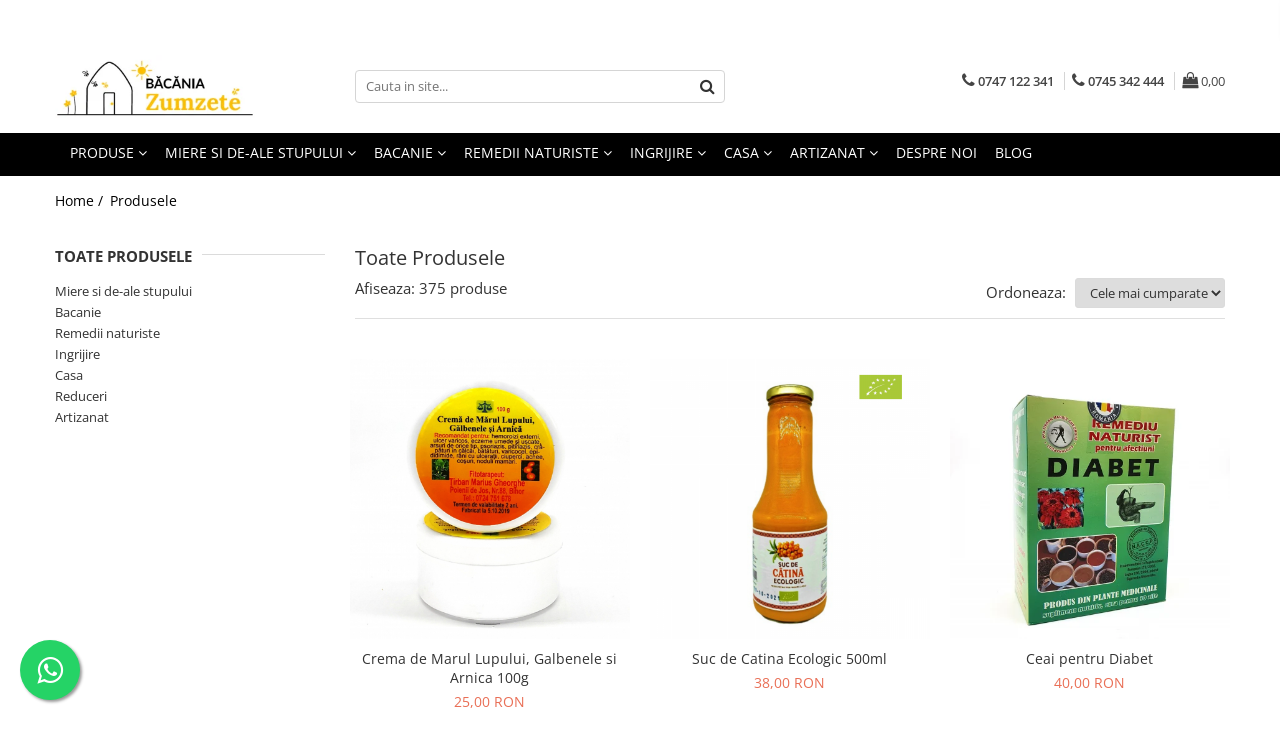

--- FILE ---
content_type: text/html; charset=UTF-8
request_url: https://www.zumzete.ro/produse/naturotto
body_size: 60696
content:
<!DOCTYPE html>

<html lang="ro-ro">

	<head>
		<meta charset="UTF-8">

		<script src="https://gomagcdn.ro/themes/fashion/js/lazysizes.min.js?v=10141333-4.242" async=""></script>

		<script>
			function g_js(callbk){typeof callbk === 'function' ? window.addEventListener("DOMContentLoaded", callbk, false) : false;}
		</script>

					<link rel="icon" sizes="48x48" href="https://gomagcdn.ro/domains/zumzete.ro/files/favicon/favicon1749.jpeg">
			<link rel="apple-touch-icon" sizes="180x180" href="https://gomagcdn.ro/domains/zumzete.ro/files/favicon/favicon1749.jpeg">
		
		<style>
			/*body.loading{overflow:hidden;}
			body.loading #wrapper{opacity: 0;visibility: hidden;}
			body #wrapper{opacity: 1;visibility: visible;transition:all .1s ease-out;}*/

			.main-header .main-menu{min-height:43px;}
			.-g-hide{visibility:hidden;opacity:0;}

					</style>
		
		<link rel="preconnect" href="https://gomagcdn.ro"><link rel="dns-prefetch" href="https://fonts.googleapis.com" /><link rel="dns-prefetch" href="https://fonts.gstatic.com" /><link rel="dns-prefetch" href="https://connect.facebook.net" /><link rel="dns-prefetch" href="https://www.facebook.com" /><link rel="dns-prefetch" href="https://www.googletagmanager.com" /><link rel="dns-prefetch" href="https://www.google-analytics.com" />

					<link rel="preload" as="image" href="https://gomagcdn.ro/domains/zumzete.ro/files/product/large/alifie-de-marul-lupului-galbenele-si-arnica-206-2458.jpg"   >
					<link rel="preload" as="image" href="https://gomagcdn.ro/domains/zumzete.ro/files/product/large/suc-de-catina-ecologic-500ml-364-7437.png"   >
		
		<link rel="preload" href="https://gomagcdn.ro/themes/fashion/js/plugins.js?v=10141333-4.242" as="script">

		
					<link rel="preload" href="https://www.zumzete.ro/theme/default.js?v=41673337112" as="script">
				
		<link rel="preload" href="https://gomagcdn.ro/themes/fashion/js/dev.js?v=10141333-4.242" as="script">

		
					<link rel="stylesheet" href="https://gomagcdn.ro/themes/fashion/css/main-min.css?v=10141333-4.242-1" data-values='{"blockScripts": "1"}'>
		
					<link rel="stylesheet" href="https://www.zumzete.ro/theme/default.css?v=41673337112">
		
						<link rel="stylesheet" href="https://gomagcdn.ro/themes/fashion/css/dev-style.css?v=10141333-4.242-1">
		
		
		
		<link rel="alternate" hreflang="x-default" href="https://www.zumzete.ro/produse">
									<!-- Global site tag (gtag.js) - Google Ads: 540425849 -->
<script async src="https://www.googletagmanager.com/gtag/js?id=AW-540425849"></script>
<script>
  window.dataLayer = window.dataLayer || [];
  function gtag(){dataLayer.push(arguments);}
  gtag('js', new Date());

  gtag('config', 'AW-540425849');
</script>					
		<meta name="expires" content="never">
		<meta name="revisit-after" content="1 days">
					<meta name="author" content="Gomag">
				<title></title>


					<meta name="robots" content="index,follow" />
						
		<meta name="description" content="">
		<meta class="viewport" name="viewport" content="width=device-width, initial-scale=1.0, user-scalable=no">
									<meta property="og:image" content="https://www.zumzete.rohttps://gomagcdn.ro/domains/zumzete.ro/files/company/logo-fara-slogan-950981402.png"/>
															<link rel="canonical" href="https://www.zumzete.ro/produse" />
			<meta property="og:url" content="https://www.zumzete.ro/produse"/>
						
		<meta name="distribution" content="Global">
		<meta name="owner" content="www.zumzete.ro">
		<meta name="publisher" content="www.zumzete.ro">
		<meta name="rating" content="General">
		<meta name="copyright" content="Copyright www.zumzete.ro 2026. All rights reserved">
		<link rel="search" href="https://www.zumzete.ro/opensearch.ro.xml" type="application/opensearchdescription+xml" title="Cautare"/>

		
							<script src="https://gomagcdn.ro/themes/fashion/js/jquery-2.1.4.min.js"></script>
			<script defer src="https://gomagcdn.ro/themes/fashion/js/jquery.autocomplete.js?v=20181023"></script>
			<script src="https://gomagcdn.ro/themes/fashion/js/gomag.config.js?v=10141333-4.242"></script>
			<script src="https://gomagcdn.ro/themes/fashion/js/gomag.js?v=10141333-4.242"></script>
		
													<script>
$.Gomag.bind('User/Data/AffiliateMarketing/HideTrafiLeak', function(event, data){

    $('.whatsappfloat').remove();
});
</script>
<script>
	var items = [];
	
			items.push(
			{
				id		:'A01',
				name	:'Crema de Marul Lupului, Galbenele si Arnica 100g',
				brand	:'Remedii Naturiste Tirban',
				category:'Creme naturale',
				price	:25.0000,
				google_business_vertical: 'retail'
			}
		);
			items.push(
			{
				id		:'S16',
				name	:'Suc de Catina Ecologic 500ml',
				brand	:'Ferma PAS-STRAMTU',
				category:'Suc Ecologic si Sirop',
				price	:38.0000,
				google_business_vertical: 'retail'
			}
		);
			items.push(
			{
				id		:'CM16',
				name	:'Ceai pentru Diabet',
				brand	:'Remedii Naturiste Tirban',
				category:'Ceaiuri medicinale',
				price	:40.0000,
				google_business_vertical: 'retail'
			}
		);
			items.push(
			{
				id		:'SB7.5',
				name	:'Sare de baie Plante Medicinale 1kg',
				brand	:'Aurul Ocnei',
				category:'Sare de baie',
				price	:43.0000,
				google_business_vertical: 'retail'
			}
		);
			items.push(
			{
				id		:'A02',
				name	:'Crema de Untul Pamantului, Galbenele și Tataneasa 100g',
				brand	:'Remedii Naturiste Tirban',
				category:'Creme naturale',
				price	:25.0000,
				google_business_vertical: 'retail'
			}
		);
			items.push(
			{
				id		:'T01',
				name	:'Sirop de muguri de pin, limba cerbului, patlagina si cimbrisor 500ml',
				brand	:'Remedii Naturiste Tirban',
				category:'Tincturi si siropuri',
				price	:45.0000,
				google_business_vertical: 'retail'
			}
		);
			items.push(
			{
				id		:'M12.2',
				name	:'Miere cu Catina 450g',
				brand	:'Zumzete din flori',
				category:'Miere cu Fructe si Seminte',
				price	:35.0000,
				google_business_vertical: 'retail'
			}
		);
			items.push(
			{
				id		:'T10',
				name	:'Pufulita cu flori mici si Ghimpe - Tinctura 500ml',
				brand	:'Remedii Naturiste Tirban',
				category:'Tincturi si siropuri',
				price	:45.0000,
				google_business_vertical: 'retail'
			}
		);
			items.push(
			{
				id		:'T16',
				name	:'Ghintura - Tinctura 500ml',
				brand	:'Remedii Naturiste Tirban',
				category:'Tincturi si siropuri',
				price	:45.0000,
				google_business_vertical: 'retail'
			}
		);
			items.push(
			{
				id		:'CM06',
				name	:'Ceai pentru tensiune - hipertensiune arteriala',
				brand	:'Remedii Naturiste Tirban',
				category:'Ceaiuri medicinale',
				price	:40.0000,
				google_business_vertical: 'retail'
			}
		);
			items.push(
			{
				id		:'T15',
				name	:'Tinctura impotriva obezitatii 500ml',
				brand	:'Remedii Naturiste Tirban',
				category:'Tincturi si siropuri',
				price	:45.0000,
				google_business_vertical: 'retail'
			}
		);
			items.push(
			{
				id		:'M11.2',
				name	:'Miere cu Polen si Propolis 450g',
				brand	:'Zumzete din flori',
				category:'Polen, Propolis, Specialitati cu Miere',
				price	:55.0000,
				google_business_vertical: 'retail'
			}
		);
			items.push(
			{
				id		:'CM08',
				name	:'Ceai pentru afectiuni ale sistemului nervos',
				brand	:'Remedii Naturiste Tirban',
				category:'Ceaiuri medicinale',
				price	:40.0000,
				google_business_vertical: 'retail'
			}
		);
			items.push(
			{
				id		:'CM13',
				name	:'Ceai de napraznic',
				brand	:'Remedii Naturiste Tirban',
				category:'Ceaiuri medicinale',
				price	:40.0000,
				google_business_vertical: 'retail'
			}
		);
			items.push(
			{
				id		:'CM15',
				name	:'Ceai impotriva obezitatii',
				brand	:'Remedii Naturiste Tirban',
				category:'Ceaiuri medicinale',
				price	:40.0000,
				google_business_vertical: 'retail'
			}
		);
			items.push(
			{
				id		:'M6.1',
				name	:'Miere cu Capaceala 450g',
				brand	:'Zumzete din flori',
				category:'Miere cu Capaceala',
				price	:30.0000,
				google_business_vertical: 'retail'
			}
		);
			items.push(
			{
				id		:'T07',
				name	:'Tinctura impotriva caderii parului 500ml',
				brand	:'Remedii Naturiste Tirban',
				category:'Tincturi si siropuri',
				price	:45.0000,
				google_business_vertical: 'retail'
			}
		);
			items.push(
			{
				id		:'T08',
				name	:'Afin - Tinctura 500ml',
				brand	:'Remedii Naturiste Tirban',
				category:'Tincturi si siropuri',
				price	:45.0000,
				google_business_vertical: 'retail'
			}
		);
			items.push(
			{
				id		:'U4',
				name	:'Ulei de floarea soarelui presat la rece 1L',
				brand	:'Zorian',
				category:'Ulei',
				price	:19.8000,
				google_business_vertical: 'retail'
			}
		);
			items.push(
			{
				id		:'T23',
				name	:'Spanz - Tinctura 500ml',
				brand	:'Remedii Naturiste Tirban',
				category:'Tincturi si siropuri',
				price	:45.0000,
				google_business_vertical: 'retail'
			}
		);
			items.push(
			{
				id		:'SB7.1',
				name	:'Sare de baie naturala Brad 1 kg',
				brand	:'Aurul Ocnei',
				category:'Sare de baie',
				price	:43.0000,
				google_business_vertical: 'retail'
			}
		);
			items.push(
			{
				id		:'SB7.2',
				name	:'Sare de baie naturala Lavanda 1 kg',
				brand	:'Aurul Ocnei',
				category:'Sare de baie',
				price	:43.0000,
				google_business_vertical: 'retail'
			}
		);
			items.push(
			{
				id		:'M8.1',
				name	:'Polen 120g',
				brand	:'Zumzete din flori',
				category:'Polen, Propolis, Specialitati cu Miere',
				price	:22.0000,
				google_business_vertical: 'retail'
			}
		);
			items.push(
			{
				id		:'CM01',
				name	:'Ceai pentru afectiuni Respiratorii',
				brand	:'Remedii Naturiste Tirban',
				category:'Ceaiuri medicinale',
				price	:40.0000,
				google_business_vertical: 'retail'
			}
		);
			items.push(
			{
				id		:'CM05',
				name	:'Ceai pentru afectiuni ale rinichilor',
				brand	:'Remedii Naturiste Tirban',
				category:'Ceaiuri medicinale',
				price	:40.0000,
				google_business_vertical: 'retail'
			}
		);
			items.push(
			{
				id		:'CM07',
				name	:'Ceai pentru afectiuni ale prostatei',
				brand	:'Remedii Naturiste Tirban',
				category:'Ceaiuri medicinale',
				price	:40.0000,
				google_business_vertical: 'retail'
			}
		);
			items.push(
			{
				id		:'CM10',
				name	:'Ceai pentru afectiuni ginecologice',
				brand	:'Remedii Naturiste Tirban',
				category:'Ceaiuri medicinale',
				price	:40.0000,
				google_business_vertical: 'retail'
			}
		);
			items.push(
			{
				id		:'CM11',
				name	:'Ceai pentru afectiuni circulatorii',
				brand	:'Remedii Naturiste Tirban',
				category:'Ceaiuri medicinale',
				price	:40.0000,
				google_business_vertical: 'retail'
			}
		);
			items.push(
			{
				id		:'T05',
				name	:'Paducel, Vasc, Urzica - Tinctura 500ml',
				brand	:'Remedii Naturiste Tirban',
				category:'Tincturi si siropuri',
				price	:45.0000,
				google_business_vertical: 'retail'
			}
		);
			items.push(
			{
				id		:'T20',
				name	:'Soc - Tinctura 500ml',
				brand	:'Remedii Naturiste Tirban',
				category:'Tincturi si siropuri',
				price	:45.0000,
				google_business_vertical: 'retail'
			}
		);
			items.push(
			{
				id		:'M13',
				name	:'Miere cu Ghimbir 240g',
				brand	:'Zumzete din flori',
				category:'Polen, Propolis, Specialitati cu Miere',
				price	:25.0000,
				google_business_vertical: 'retail'
			}
		);
			items.push(
			{
				id		:'SB7.6',
				name	:'Sare de baie Portocala si Scortisoara 1kg',
				brand	:'Aurul Ocnei',
				category:'Sare de baie',
				price	:43.0000,
				google_business_vertical: 'retail'
			}
		);
			items.push(
			{
				id		:'M3.1',
				name	:'Miere Poliflora de Vara Ecologica BIO 960g',
				brand	:'Zumzete din flori',
				category:'Miere Poliflora',
				price	:45.0000,
				google_business_vertical: 'retail'
			}
		);
			items.push(
			{
				id		:'M4.1',
				name	:'Miere de Tei Ecologica BIO 960g',
				brand	:'Zumzete din flori',
				category:'Miere de Tei',
				price	:48.0000,
				google_business_vertical: 'retail'
			}
		);
			items.push(
			{
				id		:'M7.2',
				name	:'Miere de Salcam cu Migdale 240g',
				brand	:'Zumzete din flori',
				category:'Miere cu Fructe si Seminte',
				price	:30.0000,
				google_business_vertical: 'retail'
			}
		);
			items.push(
			{
				id		:'CE091',
				name	:'Cana vin alba',
				brand	:'Ceramica Horezu',
				category:'Ceramica Horezu',
				price	:10.0000,
				google_business_vertical: 'retail'
			}
		);
			items.push(
			{
				id		:'M1.1',
				name	:'Miere de Salcam  Ecologica BIO 960g',
				brand	:'Zumzete din flori',
				category:'Miere de Salcam',
				price	:70.0000,
				google_business_vertical: 'retail'
			}
		);
			items.push(
			{
				id		:'CM02',
				name	:'Ceai pentru afectiuni Gastro - Intestinale',
				brand	:'Remedii Naturiste Tirban',
				category:'Ceaiuri medicinale',
				price	:40.0000,
				google_business_vertical: 'retail'
			}
		);
			items.push(
			{
				id		:'CM03',
				name	:'Ceai pentru afectiuni Cardiace - Inima',
				brand	:'Remedii Naturiste Tirban',
				category:'Ceaiuri medicinale',
				price	:40.0000,
				google_business_vertical: 'retail'
			}
		);
			items.push(
			{
				id		:'CM04',
				name	:'Ceai pentru afectiuni Hepato - Biliare',
				brand	:'Remedii Naturiste Tirban',
				category:'Ceaiuri medicinale',
				price	:40.0000,
				google_business_vertical: 'retail'
			}
		);
			items.push(
			{
				id		:'CM09',
				name	:'Ceai de Marul Lupului - UZ EXTERN!',
				brand	:'Remedii Naturiste Tirban',
				category:'Ceaiuri medicinale',
				price	:40.0000,
				google_business_vertical: 'retail'
			}
		);
			items.push(
			{
				id		:'CM12',
				name	:'Ceai depurativ',
				brand	:'Remedii Naturiste Tirban',
				category:'Ceaiuri medicinale',
				price	:40.0000,
				google_business_vertical: 'retail'
			}
		);
			items.push(
			{
				id		:'T02',
				name	:'Sirop de Catina si Macese 500ml',
				brand	:'Remedii Naturiste Tirban',
				category:'Tincturi si siropuri',
				price	:40.0000,
				google_business_vertical: 'retail'
			}
		);
			items.push(
			{
				id		:'CM14',
				name	:'Ceai pentru afectiuni tiroidiene (glanda tiroida)',
				brand	:'Remedii Naturiste Tirban',
				category:'Ceaiuri medicinale',
				price	:40.0000,
				google_business_vertical: 'retail'
			}
		);
			items.push(
			{
				id		:'T03',
				name	:'Untul Pamantului - Tinctura 500ml',
				brand	:'Remedii Naturiste Tirban',
				category:'Tincturi si siropuri',
				price	:45.0000,
				google_business_vertical: 'retail'
			}
		);
			items.push(
			{
				id		:'T04',
				name	:'Echinaceea - Tinctura 500ml',
				brand	:'Remedii Naturiste Tirban',
				category:'Tincturi si siropuri',
				price	:45.0000,
				google_business_vertical: 'retail'
			}
		);
			items.push(
			{
				id		:'T06',
				name	:'Bitter Suedez - Tinctura 500ml',
				brand	:'Remedii Naturiste Tirban',
				category:'Tincturi si siropuri',
				price	:45.0000,
				google_business_vertical: 'retail'
			}
		);
			items.push(
			{
				id		:'T11',
				name	:'Ienupar - Tinctura 500ml',
				brand	:'Remedii Naturiste Tirban',
				category:'Tincturi si siropuri',
				price	:45.0000,
				google_business_vertical: 'retail'
			}
		);
	
	gtag('event', 'view_item_list', {
					item_list_id: '14',
			item_list_name: '',
				send_to	: 'AW-540425849',
		value	: 0,
		items	: [items]
	});
</script><script>	
	$(document).ready(function(){
		
		$(document).on('click', $GomagConfig.cartSummaryItemRemoveButton, function() {
			var productId = $(this).attr("data-product");
			var productSku = $(this).attr("data-productsku");
			var productPrice = $(this).attr("data-productprice");
			var productQty = $(this).attr("data-qty");
			
			gtag('event', 'remove_from_cart', {
					send_to	: 'AW-540425849',
					value	: parseFloat(productQty) * parseFloat(productPrice),
					items:[{
						id		: productSku,
						quantity: productQty,
						price	: productPrice		 
				}]
			})
			
		})
	
		$(document).on('click', $GomagConfig.checkoutItemRemoveButton, function() {
			
			var itemKey = $(this).attr('id').replace('__checkoutItemRemove','');
			var productId = $(this).data("product");
			var productSku = $(this).attr("productsku");
			var productPrice = $(this).attr("productprice");
			var productQty = $('#quantityToAdd_'+itemKey).val();
			
			gtag('event', 'remove_from_cart', {
				send_to	: 'AW-540425849',
				value	: parseFloat(productQty) * parseFloat(productPrice),
				items	:[{
					id		: productSku,
					quantity: productQty,
					price	: productPrice
				}]
			})
			
		})
	});		
	
</script>
<script>
	(function(i,s,o,g,r,a,m){i['GoogleAnalyticsObject']=r;i[r]=i[r]||function(){
	(i[r].q=i[r].q||[]).push(arguments)},i[r].l=1*new Date();a=s.createElement(o),
	m=s.getElementsByTagName(o)[0];a.async=1;a.src=g;m.parentNode.insertBefore(a,m)
	})(window,document,'script','//www.google-analytics.com/analytics.js','ga');
	ga('create', 'UA-85344890-1', 'auto');  // Replace with your property ID.

	ga('require', 'ec');
</script>
<script>
	$.Gomag.bind('Product/Add/To/Cart/After/Listing', function gaProductAddToCartL(event, data){
		if(data.product !== undefined){

			var gaProduct = false;

			if(typeof(gaProducts) != 'undefined' && gaProducts[data.product.id] != undefined)
			{
				var gaProduct = gaProducts[data.product.id];
			}
			if(gaProduct == false)
			{
				gaProduct = {};
				gaProduct.id =  data.product.id ;
				gaProduct.name =  data.product.sku ;
				gaProduct.category = data.product.category;
				gaProduct.brand = data.product.brand;

				var variant = [];
				if(data.product.versions && data.product.versions != undefined && data.product.versions[data.product.id] != undefined && data.product.versions[data.product.id]['attributes'] != undefined && data.product.versions[data.product.id]['attributes'])
				{

					$.each(data.product.versions[data.product.id]['attributes'], function(i, v){
						variant.push(v.value);
					})
				}


				gaProduct.variant = variant.join(',');
			}

			gaProduct.price = data.product.price;
			gaProduct.quantity = data.product.productQuantity;

			ga('ec:addProduct', gaProduct);
			ga('ec:setAction', 'add');
			ga('send', 'event', 'UX', 'click', 'add to cart');     // Send data using an event.

			window.dataLayer = window.dataLayer || [];
			dataLayer.push({
				'event': 'addToCart',
				'ecommerce': {
					'add': {
					  'products': [gaProduct]
					}
				}
			});

        }
	})
	$.Gomag.bind('Product/Add/To/Cart/After/Details', function gaProductAddToCartD(event, data){

		if(data.product !== undefined){

			var gaProduct = false;
			if(
				typeof(gaProducts) != 'undefined'
				&&
				gaProducts[data.product.id] != undefined
			)
			{
				var gaProduct = gaProducts[data.product.id];
			}
			if(gaProduct == false)
			{

				gaProduct = {};
				gaProduct.id =  data.product.id ;
				gaProduct.name =   data.product.sku ;
				gaProduct.category = data.product.category;
				gaProduct.brand = data.product.brand;
				var variant = [];
				if(data.product.versions && data.product.versions != undefined && data.product.versions[data.product.id] != undefined && data.product.versions[data.product.id]['attributes'] != undefined && data.product.versions[data.product.id]['attributes'])
				{

					$.each(data.product.versions[data.product.id]['attributes'], function(i, v){
						variant.push(v.value);
					})
				}


				gaProduct.variant = variant.join(',');
				gaProduct.price = data.product.price;

			}
			gaProduct.quantity = data.product.productQuantity;

			ga('ec:addProduct', gaProduct);
			ga('ec:setAction', 'add');
			ga('send', 'event', 'UX', 'click', 'add to cart');     // Send data using an event.

			window.dataLayer = window.dataLayer || [];
			dataLayer.push({
			  'event': 'addToCart',
			  'ecommerce': {
				'add': {
				  'products': [gaProduct]
				}
			  }
			});
        }

	})
	 $.Gomag.bind('Product/Remove/From/Cart', function gaProductRemovedFromCart(event, data){
		var envData = $.Gomag.getEnvData();
		var products = envData.products;

		if(data.data.product !== undefined && products[data.data.product] !== undefined){


			var dataProduct = products[data.data.product];
			gaProduct = {};
			gaProduct.id =  dataProduct.id ;

			gaProduct.name =   dataProduct.sku ;
			gaProduct.category = dataProduct.category;
			gaProduct.brand = dataProduct.brand;
			gaProduct.price = dataProduct.price;

			var variant = [];
			if(dataProduct['version'] != undefined && dataProduct['version'])
			{

				$.each(dataProduct['version'], function(i, v){
					variant.push(v.value);
				})
			}


			gaProduct.variant = variant.join(',');
			gaProduct.quantity = data.data.quantity;
			ga('ec:addProduct', gaProduct);
			ga('ec:setAction', 'remove');
			ga('send', 'event', 'UX', 'click', 'remove from cart');
			window.dataLayer = window.dataLayer || [];
			dataLayer.push({
				  'event': 'removeFromCart',
				  'ecommerce': {
					'remove': {                               // 'remove' actionFieldObject measures.
					  'products': [gaProduct]
					}
				  }
				});
        }

	});

	 $.Gomag.bind('Cart/Quantity/Update', function gaCartQuantityUpdate(event, data){
		var envData = $.Gomag.getEnvData();
		var products = envData.products;
		if(!data.data.finalQuantity || !data.data.initialQuantity)
		{
			return false;
		}
		var dataProduct = products[data.data.product];
		gaProduct = {};
		gaProduct.id =  dataProduct.id ;
		gaProduct.name =   dataProduct.sku ;
		gaProduct.category = dataProduct.category;
		gaProduct.brand = dataProduct.brand;
		gaProduct.price = dataProduct.price;
		var variant = [];
		if(dataProduct['version'] != undefined && dataProduct['version'])
		{

			$.each(dataProduct['version'], function(i, v){
				variant.push(v.value);
			})
		}
		gaProduct.variant = variant.join(',');
		var type = 'addToCart';

		if(parseFloat(data.data.initialQuantity) > parseFloat(data.data.finalQuantity))
		{
			var quantity = parseFloat(data.data.initialQuantity) - parseFloat(data.data.finalQuantity);
			gaProduct.quantity = quantity;

			ga('ec:addProduct', gaProduct);
			ga('ec:setAction', 'remove');
			ga('send', 'event', 'UX', 'click', 'remove from cart');
			window.dataLayer = window.dataLayer || [];
			dataLayer.push({
				  'event': 'removeFromCart',
				  'ecommerce': {
					'remove': {                               // 'remove' actionFieldObject measures.
					  'products': [gaProduct]
					}
				  }
				});
		}
		else if(parseFloat(data.data.initialQuantity) < parseFloat(data.data.finalQuantity))
		{
			var quantity = parseFloat(data.data.finalQuantity) - parseFloat(data.data.initialQuantity);
			gaProduct.quantity = quantity;

			ga('ec:addProduct', gaProduct);
			ga('ec:setAction', 'add');
			ga('send', 'event', 'UX', 'click', 'add to cart');     // Send data using an event.

			window.dataLayer = window.dataLayer || [];
			dataLayer.push({
			  'event': 'addToCart',
			  'ecommerce': {
				'add': {
				  'products': [gaProduct]
				}
			  }
			});
		}

	});
$.Gomag.bind('Product/Box/Click', function enhancedAnalytics(queue){
		$.Gomag.asyncClickBlock(queue);
		if(
			typeof(gaProducts) != 'undefined'
			&&
			gaProducts[queue.data.product] != undefined
		)
		{
			var clickProduct = gaProducts[queue.data.product];
		}
		else
		{
			var clickProduct = {};
			var productId = queue.data.product;

			var envData = $.Gomag.getEnvData();
			var products = envData.products;

			if(products[productId] !== undefined){

				var dataProduct = products[productId];

				clickProduct.list = 'homepage';
				clickProduct.position = '0';
				clickProduct.name =  dataProduct.sku ;
				clickProduct.id = dataProduct.id;
				clickProduct.price = dataProduct.price;
				clickProduct.brand = dataProduct.brand;
				clickProduct.category = dataProduct.category;
				clickProduct.variant = '';
			}
		}
		window.dataLayer = window.dataLayer || [];

		dataLayer.push({
			'event': 'productClick',
			'ecommerce': {
			  'click': {
				'actionField': {'list': 'Search'},      // Optional list property.
				'products': [clickProduct]
			   }
			 },
			 'eventCallback': function() {
			   return false;
			 }
		  });

		ga('ec:addProduct', clickProduct);
		ga('ec:setAction', 'click', {list: 'Search'});

		  // Send click with an event, then send user to product page.
		  ga('send', 'event', 'UX', 'click', 'Results', {
			useBeacon: true,
			hitCallback: function() {
				$.Gomag.asyncClickComplete(queue);
			},
			hitCallbackFail: function()
			{
				$.Gomag.asyncClickComplete(queue);
			}
		  });
		setTimeout(function(){ $.Gomag.asyncClickComplete(queue);}, 200);
	});
</script>
<script>
function gmsc(name, value)
{
	if(value != undefined && value)
	{
		var expires = new Date();
		expires.setTime(expires.getTime() + parseInt(3600*24*1000*90));
		document.cookie = encodeURIComponent(name) + "=" + encodeURIComponent(value) + '; expires='+ expires.toUTCString() + "; path=/";
	}
}
let gmqs = window.location.search;
let gmup = new URLSearchParams(gmqs);
gmsc('g_sc', gmup.get('shop_campaign'));
gmsc('shop_utm_campaign', gmup.get('utm_campaign'));
gmsc('shop_utm_medium', gmup.get('utm_medium'));
gmsc('shop_utm_source', gmup.get('utm_source'));
</script><!-- Facebook Pixel Code -->
				<script>
				!function(f,b,e,v,n,t,s){if(f.fbq)return;n=f.fbq=function(){n.callMethod?
				n.callMethod.apply(n,arguments):n.queue.push(arguments)};if(!f._fbq)f._fbq=n;
				n.push=n;n.loaded=!0;n.version="2.0";n.queue=[];t=b.createElement(e);t.async=!0;
				t.src=v;s=b.getElementsByTagName(e)[0];s.parentNode.insertBefore(t,s)}(window,
				document,"script","//connect.facebook.net/en_US/fbevents.js");

				fbq("init", "1403915660000849");
				fbq("track", "PageView");</script>
				<!-- End Facebook Pixel Code -->
				<script>
				$.Gomag.bind('User/Ajax/Data/Loaded', function(event, data){
					if(data != undefined && data.data != undefined)
					{
						var eventData = data.data;
						if(eventData.facebookUserData != undefined)
						{
							$('body').append(eventData.facebookUserData);
						}
					}
				})
				</script>
				<script>
	$.Gomag.bind('Product/Add/To/Cart/After/Listing', function(event, data){
		if(data.product !== undefined){
			gtag('event', 'add_to_cart', {
				send_to	: 'AW-540425849',
				value	: parseFloat(data.product.productQuantity) * parseFloat(data.product.price),
				items	:[{
					id		: data.product.sku,
					name	: data.product.name,
					brand	: data.product.brand,
					category: data.product.category,
					quantity: data.product.productQuantity,
					price	: data.product.price
				 
			}]
		   })
        }
	})
	$.Gomag.bind('Product/Add/To/Cart/After/Details', function(event, data){
		
		if(data.product !== undefined){
			gtag('event', 'add_to_cart', {
				send_to: 'AW-540425849',
				value: parseFloat(data.product.productQuantity) * parseFloat(data.product.price),
				items: [{
					id: data.product.sku,
					name		: data.product.name,
					brand		: data.product.brand,
					category	: data.product.category,
					quantity	: data.product.productQuantity,
					price		: data.product.price
				}]	
			})
		}
	})
   
</script><script charset="UTF-8" src="//web.webpushs.com/js/push/67d634446a9dbfde1617dda2a6224fa0_1.js" async></script>					
		
	</head>

	<body class="" style="">

		<script >
			function _addCss(url, attribute, value, loaded){
				var _s = document.createElement('link');
				_s.rel = 'stylesheet';
				_s.href = url;
				_s.type = 'text/css';
				if(attribute)
				{
					_s.setAttribute(attribute, value)
				}
				if(loaded){
					_s.onload = function(){
						var dom = document.getElementsByTagName('body')[0];
						//dom.classList.remove('loading');
					}
				}
				var _st = document.getElementsByTagName('link')[0];
				_st.parentNode.insertBefore(_s, _st);
			}
			//_addCss('https://fonts.googleapis.com/css2?family=Open+Sans:ital,wght@0,300;0,400;0,600;0,700;1,300;1,400&display=swap');
			_addCss('https://gomagcdn.ro/themes/_fonts/Open-Sans.css');

		</script>
		<script>
				/*setTimeout(
				  function()
				  {
				   document.getElementsByTagName('body')[0].classList.remove('loading');
				  }, 1000);*/
		</script>
							
		
		<div id="wrapper">
			<!-- BLOCK:6894c0c224b44d3d8eb46c39d49d3ef5 start -->
<div id="_cartSummary" class="hide"></div>

<script >
	$(document).ready(function() {

		$(document).on('keypress', '.-g-input-loader', function(){
			$(this).addClass('-g-input-loading');
		})

		$.Gomag.bind('Product/Add/To/Cart/After', function(eventResponse, properties)
		{
									var data = JSON.parse(properties.data);
			$('.q-cart').html(data.quantity);
			if(parseFloat(data.quantity) > 0)
			{
				$('.q-cart').removeClass('hide');
			}
			else
			{
				$('.q-cart').addClass('hide');
			}
			$('.cartPrice').html(data.subtotal + ' ' + data.currency);
			$('.cartProductCount').html(data.quantity);


		})
		$('#_cartSummary').on('updateCart', function(event, cart) {
			var t = $(this);

			$.get('https://www.zumzete.ro/cart-update', {
				cart: cart
			}, function(data) {

				$('.q-cart').html(data.quantity);
				if(parseFloat(data.quantity) > 0)
				{
					$('.q-cart').removeClass('hide');
				}
				else
				{
					$('.q-cart').addClass('hide');
				}
				$('.cartPrice').html(data.subtotal + ' ' + data.currency);
				$('.cartProductCount').html(data.quantity);
			}, 'json');
			window.ga = window.ga || function() {
				(ga.q = ga.q || []).push(arguments)
			};
			ga('send', 'event', 'Buton', 'Click', 'Adauga_Cos');
		});

		if(window.gtag_report_conversion) {
			$(document).on("click", 'li.phone-m', function() {
				var phoneNo = $('li.phone-m').children( "a").attr('href');
				gtag_report_conversion(phoneNo);
			});

		}

	});
</script>



<header class="main-header container-bg clearfix" data-block="headerBlock">
	<div class="discount-tape container-h full -g-hide" id="_gomagHellobar">
<style>
.discount-tape{position: relative;width:100%;padding:0;text-align:center;font-size:14px;overflow: hidden;z-index:99;}
.discount-tape a{color: #000005;}
.Gomag-HelloBar{padding:10px;}
@media screen and (max-width: 767px){.discount-tape{font-size:13px;}}
</style>
<div class="Gomag-HelloBar" style="background: #febf00;color: #000005;">
	
		Toate comenzile vor fi procesate incepand cu 9 septembrie 2025!
			
	</div>
<div class="clear"></div>
</div>

		
	<div class="top-head-bg container-h full">

		<div class="top-head container-h">
			<div class="row">
				<div class="col-md-3 col-sm-3 col-xs-5 logo-h">
					
	<a href="https://www.zumzete.ro" id="logo" data-pageId="2">
		<img src="https://gomagcdn.ro/domains/zumzete.ro/files/company/logo-fara-slogan-950981402.png" fetchpriority="high" class="img-responsive" alt="Bacania Zumzete" title="Bacania Zumzete" width="200" height="50" style="width:auto;">
	</a>
				</div>
				<div class="col-md-4 col-sm-4 col-xs-7 main search-form-box">
					
<form name="search-form" class="search-form" action="https://www.zumzete.ro/produse" id="_searchFormMainHeader">

	<input id="_autocompleteSearchMainHeader" name="c" class="input-placeholder -g-input-loader" type="text" placeholder="Cauta in site..." aria-label="Search"  value="">
	<button id="_doSearch" class="search-button" aria-hidden="true">
		<i class="fa fa-search" aria-hidden="true"></i>
	</button>

				<script >
			$(document).ready(function() {

				$('#_autocompleteSearchMainHeader').autocomplete({
					serviceUrl: 'https://www.zumzete.ro/autocomplete',
					minChars: 2,
					deferRequestBy: 700,
					appendTo: '#_searchFormMainHeader',
					width: parseInt($('#_doSearch').offset().left) - parseInt($('#_autocompleteSearchMainHeader').offset().left),
					formatResult: function(suggestion, currentValue) {
						return suggestion.value;
					},
					onSelect: function(suggestion) {
						$(this).val(suggestion.data);
					},
					onSearchComplete: function(suggestion) {
						$(this).removeClass('-g-input-loading');
					}
				});
				$(document).on('click', '#_doSearch', function(e){
					e.preventDefault();
					if($('#_autocompleteSearchMainHeader').val() != '')
					{
						$('#_searchFormMainHeader').submit();
					}
				})
			});
		</script>
	

</form>
				</div>
				<div class="col-md-5 col-sm-5 acount-section">
					
<ul>
	<li class="search-m hide">
		<a href="#" class="-g-no-url" aria-label="Cauta in site..." data-pageId="">
			<i class="fa fa-search search-open" aria-hidden="true"></i>
			<i style="display:none" class="fa fa-times search-close" aria-hidden="true"></i>
		</a>
	</li>
	<li class="-g-user-icon -g-user-icon-empty">
			
	</li>
	
				<li class="contact-header">
			<a href="tel:0747 122 341" aria-label="Contacteaza-ne" data-pageId="3">
				<i class="fa fa-phone" aria-hidden="true"></i>
									<span class="count-phone">1</span>
								<span>0747 122 341</span>
			</a>
		</li>
				<li class="contact-header -g-contact-phone2">
			<a href="tel:0745 342 444" aria-label="Contacteaza-ne" data-pageId="3">
				<i class="fa fa-phone" aria-hidden="true"></i>
				<span class="count-phone">2</span>
				<span>0745 342 444</span>
			</a>
		</li>
		<li class="wishlist-header hide">
		<a href="https://www.zumzete.ro/wishlist" aria-label="Wishlist" data-pageId="28">
			<span class="-g-wishlist-product-count -g-hide"></span>
			<i class="fa fa-heart-o" aria-hidden="true"></i>
			<span class="">Favorite</span>
		</a>
	</li>
	<li class="cart-header-btn cart">
		<a class="cart-drop _showCartHeader" href="https://www.zumzete.ro/cos-de-cumparaturi" aria-label="Cos de cumparaturi">
			<span class="q-cart hide">0</span>
			<i class="fa fa-shopping-bag" aria-hidden="true"></i>
			<span class="count cartPrice">0,00
				
			</span>
		</a>
					<div class="cart-dd  _cartShow cart-closed"></div>
			</li>

	</ul>

	<script>
		$(document).ready(function() {
			//Cart
							$('.cart').mouseenter(function() {
					$.Gomag.showCartSummary('div._cartShow');
				}).mouseleave(function() {
					$.Gomag.hideCartSummary('div._cartShow');
					$('div._cartShow').removeClass('cart-open');
				});
						$(document).on('click', '.dropdown-toggle', function() {
				window.location = $(this).attr('href');
			})
		})
	</script>

				</div>
			</div>
		</div>
	</div>


<div id="navigation">
	<nav id="main-menu" class="main-menu container-h full clearfix">
		<a href="#" class="menu-trg -g-no-url" title="Produse">
			<span>&nbsp;</span>
		</a>
		
<div class="container-h nav-menu-hh clearfix">

	<!-- BASE MENU -->
	<ul class="
			nav-menu base-menu container-h
			
			
		">

		

			
		<li class="menu-drop __GomagMM ">
							<a
					href="#"
					class="  -g-no-url "
					rel="  "
					
					title="Produse"
					data-Gomag=''
					data-block-name="mainMenuD0"
					data-pageId= ""
					data-block="mainMenuD">
											<span class="list">Produse</span>
						<i class="fa fa-angle-down"></i>
				</a>

									<div class="menu-dd">
										<ul class="drop-list clearfix w100">
																																						<li class="fl">
										<div class="col">
											<p class="title">
												<a
												href="https://www.zumzete.ro/miere"
												class="title    "
												rel="  "
												
												title="Miere si de-ale stupului"
												data-Gomag=''
												data-block-name="mainMenuD1"
												data-block="mainMenuD"
												data-pageId= "1"
												>
																										Miere si de-ale stupului
												</a>
											</p>
																																															<a
														href="https://www.zumzete.ro/miere-de-salcam"
														rel="  "
														
														title="Miere de Salcam"
														class="    "
														data-Gomag=''
														data-block-name="mainMenuD2"
														data-block="mainMenuD"
														data-pageId="1"
													>
																												<i class="fa fa-angle-right"></i>
														<span>Miere de Salcam</span>
													</a>
																									<a
														href="https://www.zumzete.ro/miere-de-tei"
														rel="  "
														
														title="Miere de Tei"
														class="    "
														data-Gomag=''
														data-block-name="mainMenuD2"
														data-block="mainMenuD"
														data-pageId="1"
													>
																												<i class="fa fa-angle-right"></i>
														<span>Miere de Tei</span>
													</a>
																									<a
														href="https://www.zumzete.ro/miere-poliflora"
														rel="  "
														
														title="Miere Poliflora"
														class="    "
														data-Gomag=''
														data-block-name="mainMenuD2"
														data-block="mainMenuD"
														data-pageId="1"
													>
																												<i class="fa fa-angle-right"></i>
														<span>Miere Poliflora</span>
													</a>
																									<a
														href="https://www.zumzete.ro/miere-cu-capaceala"
														rel="  "
														
														title="Miere cu Capaceala"
														class="    "
														data-Gomag=''
														data-block-name="mainMenuD2"
														data-block="mainMenuD"
														data-pageId="1"
													>
																												<i class="fa fa-angle-right"></i>
														<span>Miere cu Capaceala</span>
													</a>
																									<a
														href="https://www.zumzete.ro/miere-de-padure"
														rel="  "
														
														title="Miere de Padure"
														class="    "
														data-Gomag=''
														data-block-name="mainMenuD2"
														data-block="mainMenuD"
														data-pageId="1"
													>
																												<i class="fa fa-angle-right"></i>
														<span>Miere de Padure</span>
													</a>
																									<a
														href="https://www.zumzete.ro/miere-cu-fructe-si-seminte"
														rel="  "
														
														title="Miere cu Fructe si Seminte"
														class="    "
														data-Gomag=''
														data-block-name="mainMenuD2"
														data-block="mainMenuD"
														data-pageId="1"
													>
																												<i class="fa fa-angle-right"></i>
														<span>Miere cu Fructe si Seminte</span>
													</a>
																									<a
														href="https://www.zumzete.ro/polen"
														rel="  "
														
														title="Polen, Propolis, Specialitati cu Miere"
														class="    "
														data-Gomag=''
														data-block-name="mainMenuD2"
														data-block="mainMenuD"
														data-pageId="1"
													>
																												<i class="fa fa-angle-right"></i>
														<span>Polen, Propolis, Specialitati cu Miere</span>
													</a>
																							
										</div>
									</li>
																																<li class="fl">
										<div class="col">
											<p class="title">
												<a
												href="https://www.zumzete.ro/bacanie"
												class="title    "
												rel="  "
												
												title="Bacanie"
												data-Gomag=''
												data-block-name="mainMenuD1"
												data-block="mainMenuD"
												data-pageId= "3"
												>
																										Bacanie
												</a>
											</p>
																																															<a
														href="https://www.zumzete.ro/dulceata"
														rel="  "
														
														title="Dulceata"
														class="    "
														data-Gomag=''
														data-block-name="mainMenuD2"
														data-block="mainMenuD"
														data-pageId="3"
													>
																												<i class="fa fa-angle-right"></i>
														<span>Dulceata</span>
													</a>
																									<a
														href="https://www.zumzete.ro/dulceata-fara-zahar"
														rel="  "
														
														title="Dulceata fara zahar"
														class="    "
														data-Gomag=''
														data-block-name="mainMenuD2"
														data-block="mainMenuD"
														data-pageId="3"
													>
																												<i class="fa fa-angle-right"></i>
														<span>Dulceata fara zahar</span>
													</a>
																									<a
														href="https://www.zumzete.ro/suc-ecologic-si-sirop"
														rel="  "
														
														title="Suc Ecologic si Sirop"
														class="    "
														data-Gomag=''
														data-block-name="mainMenuD2"
														data-block="mainMenuD"
														data-pageId="3"
													>
																												<i class="fa fa-angle-right"></i>
														<span>Suc Ecologic si Sirop</span>
													</a>
																									<a
														href="https://www.zumzete.ro/lichior-si-palinca"
														rel="  "
														
														title="Lichior si Palinca"
														class="    "
														data-Gomag=''
														data-block-name="mainMenuD2"
														data-block="mainMenuD"
														data-pageId="3"
													>
																												<i class="fa fa-angle-right"></i>
														<span>Lichior si Palinca</span>
													</a>
																									<a
														href="https://www.zumzete.ro/serbet"
														rel="  "
														
														title="Serbet"
														class="    "
														data-Gomag=''
														data-block-name="mainMenuD2"
														data-block="mainMenuD"
														data-pageId="3"
													>
																												<i class="fa fa-angle-right"></i>
														<span>Serbet</span>
													</a>
																									<a
														href="https://www.zumzete.ro/fructe-deshidratate"
														rel="  "
														
														title="Fructe si legume deshidratate"
														class="    "
														data-Gomag=''
														data-block-name="mainMenuD2"
														data-block="mainMenuD"
														data-pageId="3"
													>
																												<i class="fa fa-angle-right"></i>
														<span>Fructe si legume deshidratate</span>
													</a>
																									<a
														href="https://www.zumzete.ro/taitei"
														rel="  "
														
														title="Taitei"
														class="    "
														data-Gomag=''
														data-block-name="mainMenuD2"
														data-block="mainMenuD"
														data-pageId="3"
													>
																												<i class="fa fa-angle-right"></i>
														<span>Taitei</span>
													</a>
																									<a
														href="https://www.zumzete.ro/zacusca"
														rel="  "
														
														title="Zacusca"
														class="    "
														data-Gomag=''
														data-block-name="mainMenuD2"
														data-block="mainMenuD"
														data-pageId="3"
													>
																												<i class="fa fa-angle-right"></i>
														<span>Zacusca</span>
													</a>
																									<a
														href="https://www.zumzete.ro/ulei"
														rel="  "
														
														title="Ulei"
														class="    "
														data-Gomag=''
														data-block-name="mainMenuD2"
														data-block="mainMenuD"
														data-pageId="3"
													>
																												<i class="fa fa-angle-right"></i>
														<span>Ulei</span>
													</a>
																									<a
														href="https://www.zumzete.ro/ciuperci-si-trufe"
														rel="  "
														
														title="Ciuperci si Trufe"
														class="    "
														data-Gomag=''
														data-block-name="mainMenuD2"
														data-block="mainMenuD"
														data-pageId="3"
													>
																												<i class="fa fa-angle-right"></i>
														<span>Ciuperci si Trufe</span>
													</a>
																									<a
														href="https://www.zumzete.ro/sare"
														rel="  "
														
														title="Sare romaneasca"
														class="    "
														data-Gomag=''
														data-block-name="mainMenuD2"
														data-block="mainMenuD"
														data-pageId="3"
													>
																												<i class="fa fa-angle-right"></i>
														<span>Sare romaneasca</span>
													</a>
																									<a
														href="https://www.zumzete.ro/vin"
														rel="  "
														
														title="Vin"
														class="    "
														data-Gomag=''
														data-block-name="mainMenuD2"
														data-block="mainMenuD"
														data-pageId="3"
													>
																												<i class="fa fa-angle-right"></i>
														<span>Vin</span>
													</a>
																							
										</div>
									</li>
																																<li class="fl">
										<div class="col">
											<p class="title">
												<a
												href="https://www.zumzete.ro/ingrijire"
												class="title    "
												rel="  "
												
												title="Ingrijire"
												data-Gomag=''
												data-block-name="mainMenuD1"
												data-block="mainMenuD"
												data-pageId= "7"
												>
																										Ingrijire
												</a>
											</p>
																																															<a
														href="https://www.zumzete.ro/sapun"
														rel="  "
														
														title="Sapun Natural"
														class="    "
														data-Gomag=''
														data-block-name="mainMenuD2"
														data-block="mainMenuD"
														data-pageId="7"
													>
																												<i class="fa fa-angle-right"></i>
														<span>Sapun Natural</span>
													</a>
																									<a
														href="https://www.zumzete.ro/uleiuri-si-unturi-de-corp"
														rel="  "
														
														title="Uleiuri si Unturi de Corp"
														class="    "
														data-Gomag=''
														data-block-name="mainMenuD2"
														data-block="mainMenuD"
														data-pageId="7"
													>
																												<i class="fa fa-angle-right"></i>
														<span>Uleiuri si Unturi de Corp</span>
													</a>
																									<a
														href="https://www.zumzete.ro/sare-de-baie"
														rel="  "
														
														title="Sare de baie"
														class="    "
														data-Gomag=''
														data-block-name="mainMenuD2"
														data-block="mainMenuD"
														data-pageId="7"
													>
																												<i class="fa fa-angle-right"></i>
														<span>Sare de baie</span>
													</a>
																									<a
														href="https://www.zumzete.ro/creme-naturale"
														rel="  "
														
														title="Creme naturale"
														class="    "
														data-Gomag=''
														data-block-name="mainMenuD2"
														data-block="mainMenuD"
														data-pageId="7"
													>
																												<i class="fa fa-angle-right"></i>
														<span>Creme naturale</span>
													</a>
																							
										</div>
									</li>
																																<li class="fl">
										<div class="col">
											<p class="title">
												<a
												href="https://www.zumzete.ro/remedii-naturiste"
												class="title    "
												rel="  "
												
												title="Remedii naturiste"
												data-Gomag=''
												data-block-name="mainMenuD1"
												data-block="mainMenuD"
												data-pageId= "29"
												>
																										Remedii naturiste
												</a>
											</p>
																																															<a
														href="https://www.zumzete.ro/ceaiuri-medicinale"
														rel="  "
														
														title="Ceaiuri medicinale"
														class="    "
														data-Gomag=''
														data-block-name="mainMenuD2"
														data-block="mainMenuD"
														data-pageId="29"
													>
																												<i class="fa fa-angle-right"></i>
														<span>Ceaiuri medicinale</span>
													</a>
																									<a
														href="https://www.zumzete.ro/tincturi"
														rel="  "
														
														title="Tincturi si siropuri"
														class="    "
														data-Gomag=''
														data-block-name="mainMenuD2"
														data-block="mainMenuD"
														data-pageId="29"
													>
																												<i class="fa fa-angle-right"></i>
														<span>Tincturi si siropuri</span>
													</a>
																									<a
														href="https://www.zumzete.ro/perne-de-sare"
														rel="  "
														
														title="Perne de Sare"
														class="    "
														data-Gomag=''
														data-block-name="mainMenuD2"
														data-block="mainMenuD"
														data-pageId="29"
													>
																												<i class="fa fa-angle-right"></i>
														<span>Perne de Sare</span>
													</a>
																							
										</div>
									</li>
																																<li class="fl">
										<div class="col">
											<p class="title">
												<a
												href="https://www.zumzete.ro/pentru-casa"
												class="title    "
												rel="  "
												
												title="Casa"
												data-Gomag=''
												data-block-name="mainMenuD1"
												data-block="mainMenuD"
												data-pageId= "9"
												>
																										Casa
												</a>
											</p>
																																															<a
														href="https://www.zumzete.ro/tocatoare"
														rel="  "
														
														title="Tocatoare"
														class="    "
														data-Gomag=''
														data-block-name="mainMenuD2"
														data-block="mainMenuD"
														data-pageId="9"
													>
																												<i class="fa fa-angle-right"></i>
														<span>Tocatoare</span>
													</a>
																									<a
														href="https://www.zumzete.ro/lumanari-naturale"
														rel="  "
														
														title="Lumanari Naturale"
														class="    "
														data-Gomag=''
														data-block-name="mainMenuD2"
														data-block="mainMenuD"
														data-pageId="9"
													>
																												<i class="fa fa-angle-right"></i>
														<span>Lumanari Naturale</span>
													</a>
																									<a
														href="https://www.zumzete.ro/sapun-de-rufe"
														rel="  "
														
														title="Sapun de rufe"
														class="    "
														data-Gomag=''
														data-block-name="mainMenuD2"
														data-block="mainMenuD"
														data-pageId="9"
													>
																												<i class="fa fa-angle-right"></i>
														<span>Sapun de rufe</span>
													</a>
																									<a
														href="https://www.zumzete.ro/oale-si-vase-pentru-gatit"
														rel="  "
														
														title="Oale si vase pentru gatit"
														class="    "
														data-Gomag=''
														data-block-name="mainMenuD2"
														data-block="mainMenuD"
														data-pageId="9"
													>
																												<i class="fa fa-angle-right"></i>
														<span>Oale si vase pentru gatit</span>
													</a>
																							
										</div>
									</li>
																													</ul>
																	</div>
									
		</li>
		
		<li class="menu-drop __GomagMM ">
							<a
					href="https://www.zumzete.ro/miere"
					class="  "
					rel="  "
					
					title="Miere si de-ale stupului"
					data-Gomag=''
					data-block-name="mainMenuD0"
					data-pageId= "1"
					data-block="mainMenuD">
											<span class="list">Miere si de-ale stupului</span>
						<i class="fa fa-angle-down"></i>
				</a>

									<div class="menu-dd">
										<ul class="drop-list clearfix w100">
																																						<li class="fl">
										<div class="col">
											<p class="title">
												<a
												href="https://www.zumzete.ro/miere-de-salcam"
												class="title    "
												rel="  "
												
												title="Miere de Salcam"
												data-Gomag=''
												data-block-name="mainMenuD1"
												data-block="mainMenuD"
												data-pageId= "80"
												>
																										Miere de Salcam
												</a>
											</p>
																						
										</div>
									</li>
																																<li class="fl">
										<div class="col">
											<p class="title">
												<a
												href="https://www.zumzete.ro/miere-de-tei"
												class="title    "
												rel="  "
												
												title="Miere de Tei"
												data-Gomag=''
												data-block-name="mainMenuD1"
												data-block="mainMenuD"
												data-pageId= "80"
												>
																										Miere de Tei
												</a>
											</p>
																						
										</div>
									</li>
																																<li class="fl">
										<div class="col">
											<p class="title">
												<a
												href="https://www.zumzete.ro/miere-poliflora"
												class="title    "
												rel="  "
												
												title="Miere Poliflora"
												data-Gomag=''
												data-block-name="mainMenuD1"
												data-block="mainMenuD"
												data-pageId= "80"
												>
																										Miere Poliflora
												</a>
											</p>
																						
										</div>
									</li>
																																<li class="fl">
										<div class="col">
											<p class="title">
												<a
												href="https://www.zumzete.ro/miere-cu-capaceala"
												class="title    "
												rel="  "
												
												title="Miere cu Capaceala"
												data-Gomag=''
												data-block-name="mainMenuD1"
												data-block="mainMenuD"
												data-pageId= "80"
												>
																										Miere cu Capaceala
												</a>
											</p>
																						
										</div>
									</li>
																																<li class="fl">
										<div class="col">
											<p class="title">
												<a
												href="https://www.zumzete.ro/miere-de-padure"
												class="title    "
												rel="  "
												
												title="Miere de Padure"
												data-Gomag=''
												data-block-name="mainMenuD1"
												data-block="mainMenuD"
												data-pageId= "80"
												>
																										Miere de Padure
												</a>
											</p>
																						
										</div>
									</li>
																																<li class="fl">
										<div class="col">
											<p class="title">
												<a
												href="https://www.zumzete.ro/miere-cu-fructe-si-seminte"
												class="title    "
												rel="  "
												
												title="Miere cu Fructe si Seminte"
												data-Gomag=''
												data-block-name="mainMenuD1"
												data-block="mainMenuD"
												data-pageId= "80"
												>
																										Miere cu Fructe si Seminte
												</a>
											</p>
																						
										</div>
									</li>
																																<li class="fl">
										<div class="col">
											<p class="title">
												<a
												href="https://www.zumzete.ro/polen"
												class="title    "
												rel="  "
												
												title="Polen, Propolis, Specialitati cu Miere"
												data-Gomag=''
												data-block-name="mainMenuD1"
												data-block="mainMenuD"
												data-pageId= "80"
												>
																										Polen, Propolis, Specialitati cu Miere
												</a>
											</p>
																						
										</div>
									</li>
																													</ul>
																	</div>
									
		</li>
		
		<li class="menu-drop __GomagMM ">
							<a
					href="https://www.zumzete.ro/bacanie"
					class="  "
					rel="  "
					
					title="Bacanie"
					data-Gomag=''
					data-block-name="mainMenuD0"
					data-pageId= "3"
					data-block="mainMenuD">
											<span class="list">Bacanie</span>
						<i class="fa fa-angle-down"></i>
				</a>

									<div class="menu-dd">
										<ul class="drop-list clearfix w100">
																																						<li class="fl">
										<div class="col">
											<p class="title">
												<a
												href="https://www.zumzete.ro/dulceata"
												class="title    "
												rel="  "
												
												title="Dulceata"
												data-Gomag=''
												data-block-name="mainMenuD1"
												data-block="mainMenuD"
												data-pageId= "80"
												>
																										Dulceata
												</a>
											</p>
																						
										</div>
									</li>
																																<li class="fl">
										<div class="col">
											<p class="title">
												<a
												href="https://www.zumzete.ro/dulceata-fara-zahar"
												class="title    "
												rel="  "
												
												title="Dulceata fara zahar"
												data-Gomag=''
												data-block-name="mainMenuD1"
												data-block="mainMenuD"
												data-pageId= "80"
												>
																										Dulceata fara zahar
												</a>
											</p>
																						
										</div>
									</li>
																																<li class="fl">
										<div class="col">
											<p class="title">
												<a
												href="https://www.zumzete.ro/suc-ecologic-si-sirop"
												class="title    "
												rel="  "
												
												title="Suc Ecologic si Sirop"
												data-Gomag=''
												data-block-name="mainMenuD1"
												data-block="mainMenuD"
												data-pageId= "80"
												>
																										Suc Ecologic si Sirop
												</a>
											</p>
																						
										</div>
									</li>
																																<li class="fl">
										<div class="col">
											<p class="title">
												<a
												href="https://www.zumzete.ro/lichior-si-palinca"
												class="title    "
												rel="  "
												
												title="Lichior si Palinca"
												data-Gomag=''
												data-block-name="mainMenuD1"
												data-block="mainMenuD"
												data-pageId= "80"
												>
																										Lichior si Palinca
												</a>
											</p>
																						
										</div>
									</li>
																																<li class="fl">
										<div class="col">
											<p class="title">
												<a
												href="https://www.zumzete.ro/serbet"
												class="title    "
												rel="  "
												
												title="Serbet"
												data-Gomag=''
												data-block-name="mainMenuD1"
												data-block="mainMenuD"
												data-pageId= "80"
												>
																										Serbet
												</a>
											</p>
																						
										</div>
									</li>
																																<li class="fl">
										<div class="col">
											<p class="title">
												<a
												href="https://www.zumzete.ro/fructe-deshidratate"
												class="title    "
												rel="  "
												
												title="Fructe si legume deshidratate"
												data-Gomag=''
												data-block-name="mainMenuD1"
												data-block="mainMenuD"
												data-pageId= "80"
												>
																										Fructe si legume deshidratate
												</a>
											</p>
																						
										</div>
									</li>
																																<li class="fl">
										<div class="col">
											<p class="title">
												<a
												href="https://www.zumzete.ro/taitei"
												class="title    "
												rel="  "
												
												title="Taitei"
												data-Gomag=''
												data-block-name="mainMenuD1"
												data-block="mainMenuD"
												data-pageId= "80"
												>
																										Taitei
												</a>
											</p>
																						
										</div>
									</li>
																																<li class="fl">
										<div class="col">
											<p class="title">
												<a
												href="https://www.zumzete.ro/zacusca"
												class="title    "
												rel="  "
												
												title="Zacusca"
												data-Gomag=''
												data-block-name="mainMenuD1"
												data-block="mainMenuD"
												data-pageId= "80"
												>
																										Zacusca
												</a>
											</p>
																						
										</div>
									</li>
																																<li class="fl">
										<div class="col">
											<p class="title">
												<a
												href="https://www.zumzete.ro/ulei"
												class="title    "
												rel="  "
												
												title="Ulei"
												data-Gomag=''
												data-block-name="mainMenuD1"
												data-block="mainMenuD"
												data-pageId= "80"
												>
																										Ulei
												</a>
											</p>
																						
										</div>
									</li>
																																<li class="fl">
										<div class="col">
											<p class="title">
												<a
												href="https://www.zumzete.ro/ciuperci-si-trufe"
												class="title    "
												rel="  "
												
												title="Ciuperci si Trufe"
												data-Gomag=''
												data-block-name="mainMenuD1"
												data-block="mainMenuD"
												data-pageId= "80"
												>
																										Ciuperci si Trufe
												</a>
											</p>
																						
										</div>
									</li>
																																<li class="fl">
										<div class="col">
											<p class="title">
												<a
												href="https://www.zumzete.ro/sare"
												class="title    "
												rel="  "
												
												title="Sare romaneasca"
												data-Gomag=''
												data-block-name="mainMenuD1"
												data-block="mainMenuD"
												data-pageId= "80"
												>
																										Sare romaneasca
												</a>
											</p>
																						
										</div>
									</li>
																																<li class="fl">
										<div class="col">
											<p class="title">
												<a
												href="https://www.zumzete.ro/vin"
												class="title    "
												rel="  "
												
												title="Vin"
												data-Gomag=''
												data-block-name="mainMenuD1"
												data-block="mainMenuD"
												data-pageId= "80"
												>
																										Vin
												</a>
											</p>
																						
										</div>
									</li>
																													</ul>
																	</div>
									
		</li>
		
		<li class="menu-drop __GomagMM ">
							<a
					href="https://www.zumzete.ro/remedii-naturiste"
					class="  "
					rel="  "
					
					title="Remedii naturiste"
					data-Gomag=''
					data-block-name="mainMenuD0"
					data-pageId= "29"
					data-block="mainMenuD">
											<span class="list">Remedii naturiste</span>
						<i class="fa fa-angle-down"></i>
				</a>

									<div class="menu-dd">
										<ul class="drop-list clearfix w100">
																																						<li class="fl">
										<div class="col">
											<p class="title">
												<a
												href="https://www.zumzete.ro/ceaiuri-medicinale"
												class="title    "
												rel="  "
												
												title="Ceaiuri medicinale"
												data-Gomag=''
												data-block-name="mainMenuD1"
												data-block="mainMenuD"
												data-pageId= "28"
												>
																										Ceaiuri medicinale
												</a>
											</p>
																						
										</div>
									</li>
																																<li class="fl">
										<div class="col">
											<p class="title">
												<a
												href="https://www.zumzete.ro/tincturi"
												class="title    "
												rel="  "
												
												title="Tincturi si siropuri"
												data-Gomag=''
												data-block-name="mainMenuD1"
												data-block="mainMenuD"
												data-pageId= "30"
												>
																										Tincturi si siropuri
												</a>
											</p>
																						
										</div>
									</li>
																																<li class="fl">
										<div class="col">
											<p class="title">
												<a
												href="https://www.zumzete.ro/perne-de-sare"
												class="title    "
												rel="  "
												
												title="Perne de Sare"
												data-Gomag=''
												data-block-name="mainMenuD1"
												data-block="mainMenuD"
												data-pageId= "57"
												>
																										Perne de Sare
												</a>
											</p>
																						
										</div>
									</li>
																													</ul>
																	</div>
									
		</li>
		
		<li class="menu-drop __GomagMM ">
							<a
					href="https://www.zumzete.ro/ingrijire"
					class="  "
					rel="  "
					
					title="Ingrijire"
					data-Gomag=''
					data-block-name="mainMenuD0"
					data-pageId= "7"
					data-block="mainMenuD">
											<span class="list">Ingrijire</span>
						<i class="fa fa-angle-down"></i>
				</a>

									<div class="menu-dd">
										<ul class="drop-list clearfix w100">
																																						<li class="fl">
										<div class="col">
											<p class="title">
												<a
												href="https://www.zumzete.ro/sapun"
												class="title    "
												rel="  "
												
												title="Sapun Natural"
												data-Gomag=''
												data-block-name="mainMenuD1"
												data-block="mainMenuD"
												data-pageId= "80"
												>
																										Sapun Natural
												</a>
											</p>
																						
										</div>
									</li>
																																<li class="fl">
										<div class="col">
											<p class="title">
												<a
												href="https://www.zumzete.ro/uleiuri-si-unturi-de-corp"
												class="title    "
												rel="  "
												
												title="Uleiuri si Unturi de Corp"
												data-Gomag=''
												data-block-name="mainMenuD1"
												data-block="mainMenuD"
												data-pageId= "80"
												>
																										Uleiuri si Unturi de Corp
												</a>
											</p>
																						
										</div>
									</li>
																																<li class="fl">
										<div class="col">
											<p class="title">
												<a
												href="https://www.zumzete.ro/sare-de-baie"
												class="title    "
												rel="  "
												
												title="Sare de baie"
												data-Gomag=''
												data-block-name="mainMenuD1"
												data-block="mainMenuD"
												data-pageId= "80"
												>
																										Sare de baie
												</a>
											</p>
																						
										</div>
									</li>
																																<li class="fl">
										<div class="col">
											<p class="title">
												<a
												href="https://www.zumzete.ro/creme-naturale"
												class="title    "
												rel="  "
												
												title="Creme naturale"
												data-Gomag=''
												data-block-name="mainMenuD1"
												data-block="mainMenuD"
												data-pageId= "80"
												>
																										Creme naturale
												</a>
											</p>
																						
										</div>
									</li>
																													</ul>
																	</div>
									
		</li>
		
		<li class="menu-drop __GomagMM ">
							<a
					href="https://www.zumzete.ro/pentru-casa"
					class="  "
					rel="  "
					
					title="Casa"
					data-Gomag=''
					data-block-name="mainMenuD0"
					data-pageId= "9"
					data-block="mainMenuD">
											<span class="list">Casa</span>
						<i class="fa fa-angle-down"></i>
				</a>

									<div class="menu-dd">
										<ul class="drop-list clearfix w100">
																																						<li class="fl">
										<div class="col">
											<p class="title">
												<a
												href="https://www.zumzete.ro/tocatoare"
												class="title    "
												rel="  "
												
												title="Tocatoare"
												data-Gomag=''
												data-block-name="mainMenuD1"
												data-block="mainMenuD"
												data-pageId= "80"
												>
																										Tocatoare
												</a>
											</p>
																						
										</div>
									</li>
																																<li class="fl">
										<div class="col">
											<p class="title">
												<a
												href="https://www.zumzete.ro/lumanari-naturale"
												class="title    "
												rel="  "
												
												title="Lumanari Naturale"
												data-Gomag=''
												data-block-name="mainMenuD1"
												data-block="mainMenuD"
												data-pageId= "80"
												>
																										Lumanari Naturale
												</a>
											</p>
																						
										</div>
									</li>
																																<li class="fl">
										<div class="col">
											<p class="title">
												<a
												href="https://www.zumzete.ro/sapun-de-rufe"
												class="title    "
												rel="  "
												
												title="Sapun de rufe"
												data-Gomag=''
												data-block-name="mainMenuD1"
												data-block="mainMenuD"
												data-pageId= "80"
												>
																										Sapun de rufe
												</a>
											</p>
																						
										</div>
									</li>
																																<li class="fl">
										<div class="col">
											<p class="title">
												<a
												href="https://www.zumzete.ro/oale-si-vase-pentru-gatit"
												class="title    "
												rel="  "
												
												title="Oale si vase pentru gatit"
												data-Gomag=''
												data-block-name="mainMenuD1"
												data-block="mainMenuD"
												data-pageId= "80"
												>
																										Oale si vase pentru gatit
												</a>
											</p>
																						
										</div>
									</li>
																													</ul>
																	</div>
									
		</li>
		
		<li class="menu-drop __GomagMM ">
							<a
					href="https://www.zumzete.ro/artizanat"
					class="  "
					rel="  "
					
					title="Artizanat"
					data-Gomag=''
					data-block-name="mainMenuD0"
					data-pageId= "61"
					data-block="mainMenuD">
											<span class="list">Artizanat</span>
						<i class="fa fa-angle-down"></i>
				</a>

									<div class="menu-dd">
										<ul class="drop-list clearfix w100">
																																						<li class="fl">
										<div class="col">
											<p class="title">
												<a
												href="https://www.zumzete.ro/ceramica-corund"
												class="title    "
												rel="  "
												
												title="Ceramica Corund"
												data-Gomag=''
												data-block-name="mainMenuD1"
												data-block="mainMenuD"
												data-pageId= "80"
												>
																										Ceramica Corund
												</a>
											</p>
																						
										</div>
									</li>
																																<li class="fl">
										<div class="col">
											<p class="title">
												<a
												href="https://www.zumzete.ro/farfurii-horezu"
												class="title    "
												rel="  "
												
												title="Ceramica Horezu"
												data-Gomag=''
												data-block-name="mainMenuD1"
												data-block="mainMenuD"
												data-pageId= "80"
												>
																										Ceramica Horezu
												</a>
											</p>
																						
										</div>
									</li>
																													</ul>
																	</div>
									
		</li>
		
		<li class="menu-drop __GomagMM ">
								<a
						href="https://www.zumzete.ro/despre-noi"
						class="    "
						rel="  "
						
						title="Despre noi"
						data-Gomag=''
						data-block-name="mainMenuD0"  data-block="mainMenuD" data-pageId= "11">
												<span class="list">Despre noi</span>
					</a>
				
		</li>
						
		

	
		<li class="menu-drop __GomagSM   ">

			<a
				href="https://www.zumzete.ro/blog"
				rel="  "
				
				title="Blog"
				data-Gomag=''
				data-block="mainMenuD"
				data-pageId= "92"
				class=" "
			>
								Blog
							</a>
					</li>
	
		
	</ul> <!-- end of BASE MENU -->

</div>		<ul class="mobile-icon fr">

							<li class="phone-m">
					<a href="tel:0747 122 341" title="Contacteaza-ne">
													<span class="count-phone">1</span>
												<i class="fa fa-phone" aria-hidden="true"></i>
					</a>
				</li>
										<li class="phone-m -g-contact-phone2">
					<a href="tel:0745 342 444" title="Contacteaza-ne">
						<span class="count-phone">2</span>
						<i class="fa fa-phone" aria-hidden="true"></i>
					</a>
				</li>
						<li class="user-m -g-user-icon -g-user-icon-empty">
			</li>
			<li class="wishlist-header-m hide">
				<a href="https://www.zumzete.ro/wishlist">
					<span class="-g-wishlist-product-count"></span>
					<i class="fa fa-heart-o" aria-hidden="true"></i>

				</a>
			</li>
			<li class="cart-m">
				<a href="https://www.zumzete.ro/cos-de-cumparaturi">
					<span class="q-cart hide">0</span>
					<i class="fa fa-shopping-bag" aria-hidden="true"></i>
				</a>
			</li>
			<li class="search-m">
				<a href="#" class="-g-no-url" aria-label="Cauta in site...">
					<i class="fa fa-search search-open" aria-hidden="true"></i>
					<i style="display:none" class="fa fa-times search-close" aria-hidden="true"></i>
				</a>
			</li>
					</ul>
	</nav>
	<!-- end main-nav -->

	<div style="display:none" class="search-form-box search-toggle">
		<form name="search-form" class="search-form" action="https://www.zumzete.ro/produse" id="_searchFormMobileToggle">
			<input id="_autocompleteSearchMobileToggle" name="c" class="input-placeholder -g-input-loader" type="text" autofocus="autofocus" value="" placeholder="Cauta in site..." aria-label="Search">
			<button id="_doSearchMobile" class="search-button" aria-hidden="true">
				<i class="fa fa-search" aria-hidden="true"></i>
			</button>

										<script >
					$(document).ready(function() {
						$('#_autocompleteSearchMobileToggle').autocomplete({
							serviceUrl: 'https://www.zumzete.ro/autocomplete',
							minChars: 2,
							deferRequestBy: 700,
							appendTo: '#_searchFormMobileToggle',
							width: parseInt($('#_doSearchMobile').offset().left) - parseInt($('#_autocompleteSearchMobileToggle').offset().left),
							formatResult: function(suggestion, currentValue) {
								return suggestion.value;
							},
							onSelect: function(suggestion) {
								$(this).val(suggestion.data);
							},
							onSearchComplete: function(suggestion) {
								$(this).removeClass('-g-input-loading');
							}
						});

						$(document).on('click', '#_doSearchMobile', function(e){
							e.preventDefault();
							if($('#_autocompleteSearchMobileToggle').val() != '')
							{
								$('#_searchFormMobileToggle').submit();
							}
						})
					});
				</script>
			
		</form>
	</div>
</div>

</header>
<!-- end main-header --><!-- BLOCK:6894c0c224b44d3d8eb46c39d49d3ef5 end -->
			
<!-- category page start -->
 			<div class="container-h container-bg -g-breadcrumbs-container">
			<div class="breadcrumbs-default">
				<ol>
					<li><a href="https://www.zumzete.ro/">Home&nbsp;/&nbsp;</a></li>
					<li><a href="#" class="-g-no-url">Produsele</a></li>
				</ol>
			</div>
		</div>
	 
<div id="category-page" class="container-h container-bg  ">
	<div class="row">

		<div class="category-content col-sm-9 col-xs-12 fr">

						
										<h1 class="catTitle"> Toate Produsele </h1>
			
					</div>

		
			<div class="filter-group col-sm-3 col-xs-12" id="nav-filter">
				<div class="filter-holder">
															<div class="filter box -g-category-sidebar-categories " data-filterkey="categories">
											<div class="title-h line">
														<p class="title" data-categoryimage="">
								Toate Produsele
							</p>
													</div>
										<ul class="option-group cat ignoreMore">
																																																																																																																																																																																																																																																																																																																																																																																																																																																																																																																																																																																																																																																																																																																																																																																																																																																																																																																																																																																																																																																																																																																																																																																																																																																																																																																																																																																																						
																																																																																																																																														<li><a href="https://www.zumzete.ro/miere">Miere si de-ale stupului</a><span></span></li>
																																																																																																																																																																																																																																																																																																																			<li><a href="https://www.zumzete.ro/bacanie">Bacanie</a><span></span></li>
																																																																																																																																																																																																																																																			<li><a href="https://www.zumzete.ro/remedii-naturiste">Remedii naturiste</a><span></span></li>
																																																			<li><a href="https://www.zumzete.ro/ingrijire">Ingrijire</a><span></span></li>
																																																																																																																			<li><a href="https://www.zumzete.ro/pentru-casa">Casa</a><span></span></li>
																																																																																																																																																																																			<li><a href="https://www.zumzete.ro/reduceri">Reduceri</a><span></span></li>
																																																																																																																																																																																																																																																																																																																			<li><a href="https://www.zumzete.ro/artizanat">Artizanat</a><span></span></li>
																																																																			</ul>
				</div>
					
		
			
							
			
		
			
		
			
		
			
		
			
		
										<script>
			$(document).ready(function(){
				$(document).on('click', '.-g-filter-input', function(e){
					let parentElement = $(this).parents('#nav-filter');
					$.Gomag.trigger('Product/Filter/Before/Redirect', {filters: $(this).val(),parent: parentElement});
					window.location = $(this).val();
				})
				})
			</script>

			
		
				</div>
			</div> <!-- end filter-section -->
		
		<div class="category-content col-sm-9 col-xs-12 fr">
									
				

								
				<div class="result-section clearfix ">

					<p class="result col"><span class="-g-category-result-prefix">Afiseaza:</span>

												<span>375</span>
						<span class="-g-category-result-sufix">produse</span>
					</p>

					
					<a href="#" class="filter-trg btn std -g-no-url"><i class="fa fa-sliders" aria-hidden="true"></i> &nbsp;Filtre</a>

										<script>
					function handleSelectionChange(sortType) {

						$.Gomag.trigger('Product/Sort/Before/Redirect', {sort: sortType});
						sortType.options[sortType.selectedIndex].value && (window.location = sortType.options[sortType.selectedIndex].value);
					};

					</script>
					<label for="orderType" class="order-type col">
						<span>Ordoneaza:</span>
						<select class="input-s" name="orderType" id="orderType" onchange="handleSelectionChange(this)">
																							<option
									selected="selected"
									value="
										https://www.zumzete.ro/produse?t=all&amp;o=buys"
									data-sorttype="BUYS"
									>
									Cele mai cumparate
									</option>
																															<option
									
									value="
										https://www.zumzete.ro/produse?t=all&amp;o=news"
									data-sorttype="NEWS"
									>
									Cele mai noi
									</option>
																															<option
									
									value="
										https://www.zumzete.ro/produse?t=all&amp;o=discount"
									data-sorttype="DISCOUNT"
									>
									Discount
									</option>
																															<option
									
									value="
										https://www.zumzete.ro/produse?t=all&amp;o=rating"
									data-sorttype="RATING"
									>
									Rating
									</option>
																															<option
									
									value="
										https://www.zumzete.ro/produse?t=all&amp;o=price-asc"
									data-sorttype="PRICE_ASC"
									>
									Pret (Crescator)
									</option>
																															<option
									
									value="
										https://www.zumzete.ro/produse?t=all&amp;o=price-desc"
									data-sorttype="PRICE_DESC"
									>
									Pret (Descrescator)
									</option>
																															<option
									
									value="
										https://www.zumzete.ro/produse?t=all&amp;o=custom-position"
									data-sorttype="CUSTOM_POSITION"
									>
									Recomandate
									</option>
																					</select>
					</label>

				</div> <!-- end result-section -->
			
			
						<div class="product-listing clearfix">
				<div class="row product">
														

<div
		class="product-box  center col-md-4 col-xs-6 dataProductId __GomagListingProductBox -g-product-box-206"
				data-product-id="206"
	>
		<div class="box-holder">
					<div class="image-holder">
						<a href="https://www.zumzete.ro/creme-naturale/alifie-de-marul-lupului-galbenele-si-arnica.html" data-pageId="79" class="image _productMainUrl_206  " >
					
													<img 
								src="https://gomagcdn.ro/domains/zumzete.ro/files/product/medium/alifie-de-marul-lupului-galbenele-si-arnica-206-2458.jpg"
								data-src="https://gomagcdn.ro/domains/zumzete.ro/files/product/medium/alifie-de-marul-lupului-galbenele-si-arnica-206-2458.jpg"
									
								loading="lazy"
								alt="Creme naturale - Alifie de marul lupului, galbenele si arnica" 
								title="Alifie de marul lupului, galbenele si arnica" 
								class="img-responsive listImage _productMainImage_206" 
								width="280" height="280"
							>
						
						
									</a>
									<div class="product-icon-box -g-product-icon-box-206">
																			
																								</div>
					<div class="product-icon-box bottom -g-product-icon-bottom-box-206">
											</div>
				
						</div>
			<div class="figcaption">
			
			<div class="top-side-box">

				
				
				<h2 style="line-height:initial;" class="title-holder"><a href="https://www.zumzete.ro/creme-naturale/alifie-de-marul-lupului-galbenele-si-arnica.html" data-pageId="79" class="title _productUrl_206 " data-block="ListingName">Crema de Marul Lupului, Galbenele si Arnica 100g</a></h2>
																					<div class="price  -g-hide -g-list-price-206" data-block="ListingPrice">
																										<s class="price-full -g-product-box-full-price-206">
											
																					</s>
										<span class="text-main -g-product-box-final-price-206">25,00 RON</span>

									
									
									<span class="-g-product-listing-um -g-product-box-um-206 hide"></span>
									
																																</div>
										
								

			</div>

				<div class="bottom-side-box">
											<div class="stockStatus">
																								<span class="stock-status available">
										<i class="fa fa-check-circle-o" aria-hidden="true"></i>
																				In stoc
									</span>
																												</div>
					
					
						<a href="#" class="details-button quick-order-btn -g-no-url" onclick="$.Gomag.openDefaultPopup('.quick-order-btn', {iframe : {css : {width : '800px'}}, src: 'https://www.zumzete.ro/cart-add?product=206'});"><i class="fa fa-search"></i>detalii</a>
					
											<div class="add-list clearfix">
															<div class="qty-regulator clearfix hide -g-product-qty-regulator-206">
									<a href="#" class="minus _qtyminus qtyminus -g-no-url" data-id="206">
										<i class="fa fa-minus" aria-hidden="true" style="font-weight: 400;"></i>
									</a>

									<input class="qty-val qty"  name="quantity" id="quantity_206" data-id="206" type="text" value="1">
									<input id="step_quantity_206" type="hidden" data-id="206" value="1.00">

									<input type="hidden" data-id="206" value="3" class="form-control" id="quantityProduct_206">
									<input type="hidden" data-id="206" value="1" class="form-control" id="orderMinimQuantity_206">
									<input type="hidden" value="3" class="form-control" id="productQuantity_206">

									<a href="#" data-id="206" class="plus qtyplus -g-no-url">
										<i class="fa fa-plus" aria-hidden="true" style="font-weight: 400;"></i>
									</a>
								</div>
								<a class="btn btn-cmd btn-cart custom add2cartList __retargetingAddToCartSelector _addToCartListProduct_206 -g-product-list-add-cart-206 -g-product-add-to-cart -g-no-url" href="#" onClick="$.Gomag.addToCart({'p':206, 'l':'l'})" data-id="206" data-name="Crema de Marul Lupului, Galbenele si Arnica 100g" rel="nofollow">
									<i class="fa fa-shopping-bag fa-hide" aria-hidden="true"></i>
									<span>Adauga in cos</span>
								</a>
																				</div>
						<div class="clear"></div>
										
				</div>

						</div>
					</div>
	</div>
					

<div
		class="product-box  center col-md-4 col-xs-6 dataProductId __GomagListingProductBox -g-product-box-364"
				data-product-id="364"
	>
		<div class="box-holder">
					<div class="image-holder">
						<a href="https://www.zumzete.ro/suc-ecologic-si-sirop/suc-de-catina-ecologic.html" data-pageId="79" class="image _productMainUrl_364  " >
					
													<img 
								src="https://gomagcdn.ro/domains/zumzete.ro/files/product/medium/suc-de-catina-ecologic-500ml-364-7437.png"
								data-src="https://gomagcdn.ro/domains/zumzete.ro/files/product/medium/suc-de-catina-ecologic-500ml-364-7437.png"
									
								loading="lazy"
								alt="Suc Ecologic si Sirop - Suc de catina ecologic" 
								title="Suc de catina ecologic" 
								class="img-responsive listImage _productMainImage_364" 
								width="280" height="280"
							>
						
						
									</a>
									<div class="product-icon-box -g-product-icon-box-364">
																			
																								</div>
					<div class="product-icon-box bottom -g-product-icon-bottom-box-364">
											</div>
				
						</div>
			<div class="figcaption">
			
			<div class="top-side-box">

				
				
				<h2 style="line-height:initial;" class="title-holder"><a href="https://www.zumzete.ro/suc-ecologic-si-sirop/suc-de-catina-ecologic.html" data-pageId="79" class="title _productUrl_364 " data-block="ListingName">Suc de Catina Ecologic 500ml</a></h2>
																					<div class="price  -g-hide -g-list-price-364" data-block="ListingPrice">
																										<s class="price-full -g-product-box-full-price-364">
											
																					</s>
										<span class="text-main -g-product-box-final-price-364">38,00 RON</span>

									
									
									<span class="-g-product-listing-um -g-product-box-um-364 hide"></span>
									
																																</div>
										
								

			</div>

				<div class="bottom-side-box">
											<div class="stockStatus">
															<span class="stock-status on-order">
									<i class="fa fa-list-alt" aria-hidden="true"></i> La comanda
								</span>
																				</div>
					
					
						<a href="#" class="details-button quick-order-btn -g-no-url" onclick="$.Gomag.openDefaultPopup('.quick-order-btn', {iframe : {css : {width : '800px'}}, src: 'https://www.zumzete.ro/cart-add?product=364'});"><i class="fa fa-search"></i>detalii</a>
					
											<div class="add-list clearfix">
															<div class="qty-regulator clearfix hide -g-product-qty-regulator-364">
									<a href="#" class="minus _qtyminus qtyminus -g-no-url" data-id="364">
										<i class="fa fa-minus" aria-hidden="true" style="font-weight: 400;"></i>
									</a>

									<input class="qty-val qty"  name="quantity" id="quantity_364" data-id="364" type="text" value="1">
									<input id="step_quantity_364" type="hidden" data-id="364" value="1.00">

									<input type="hidden" data-id="364" value="0" class="form-control" id="quantityProduct_364">
									<input type="hidden" data-id="364" value="1" class="form-control" id="orderMinimQuantity_364">
									<input type="hidden" value="0" class="form-control" id="productQuantity_364">

									<a href="#" data-id="364" class="plus qtyplus -g-no-url">
										<i class="fa fa-plus" aria-hidden="true" style="font-weight: 400;"></i>
									</a>
								</div>
								<a class="btn btn-cmd btn-cart custom add2cartList __retargetingAddToCartSelector _addToCartListProduct_364 -g-product-list-add-cart-364 -g-product-add-to-cart -g-no-url" href="#" onClick="$.Gomag.addToCart({'p':364, 'l':'l'})" data-id="364" data-name="Suc de Catina Ecologic 500ml" rel="nofollow">
									<i class="fa fa-shopping-bag fa-hide" aria-hidden="true"></i>
									<span>Adauga in cos</span>
								</a>
																				</div>
						<div class="clear"></div>
										
				</div>

						</div>
					</div>
	</div>
					

<div
		class="product-box  center col-md-4 col-xs-6 dataProductId __GomagListingProductBox -g-product-box-360"
				data-product-id="360"
	>
		<div class="box-holder">
					<div class="image-holder">
						<a href="https://www.zumzete.ro/ceaiuri-medicinale/ceai-pentru-diabet.html" data-pageId="79" class="image _productMainUrl_360  " >
					
													<img 
								src="https://gomagcdn.ro/domains/zumzete.ro/files/product/medium/ceai-pentru-diabet-360-8068.jpg"
								data-src="https://gomagcdn.ro/domains/zumzete.ro/files/product/medium/ceai-pentru-diabet-360-8068.jpg"
									
								loading="lazy"
								alt="Ceaiuri medicinale - Ceai pentru Diabet" 
								title="Ceai pentru Diabet" 
								class="img-responsive listImage _productMainImage_360" 
								width="280" height="280"
							>
						
						
									</a>
									<div class="product-icon-box -g-product-icon-box-360">
																			
																								</div>
					<div class="product-icon-box bottom -g-product-icon-bottom-box-360">
											</div>
				
						</div>
			<div class="figcaption">
			
			<div class="top-side-box">

				
				
				<h2 style="line-height:initial;" class="title-holder"><a href="https://www.zumzete.ro/ceaiuri-medicinale/ceai-pentru-diabet.html" data-pageId="79" class="title _productUrl_360 " data-block="ListingName">Ceai pentru Diabet</a></h2>
																					<div class="price  -g-hide -g-list-price-360" data-block="ListingPrice">
																										<s class="price-full -g-product-box-full-price-360">
											
																					</s>
										<span class="text-main -g-product-box-final-price-360">40,00 RON</span>

									
									
									<span class="-g-product-listing-um -g-product-box-um-360 hide"></span>
									
																																</div>
										
								

			</div>

				<div class="bottom-side-box">
											<div class="stockStatus">
															<span class="stock-status on-order">
									<i class="fa fa-list-alt" aria-hidden="true"></i> La comanda
								</span>
																				</div>
					
					
						<a href="#" class="details-button quick-order-btn -g-no-url" onclick="$.Gomag.openDefaultPopup('.quick-order-btn', {iframe : {css : {width : '800px'}}, src: 'https://www.zumzete.ro/cart-add?product=360'});"><i class="fa fa-search"></i>detalii</a>
					
											<div class="add-list clearfix">
															<div class="qty-regulator clearfix hide -g-product-qty-regulator-360">
									<a href="#" class="minus _qtyminus qtyminus -g-no-url" data-id="360">
										<i class="fa fa-minus" aria-hidden="true" style="font-weight: 400;"></i>
									</a>

									<input class="qty-val qty"  name="quantity" id="quantity_360" data-id="360" type="text" value="1">
									<input id="step_quantity_360" type="hidden" data-id="360" value="1.00">

									<input type="hidden" data-id="360" value="0" class="form-control" id="quantityProduct_360">
									<input type="hidden" data-id="360" value="1" class="form-control" id="orderMinimQuantity_360">
									<input type="hidden" value="0" class="form-control" id="productQuantity_360">

									<a href="#" data-id="360" class="plus qtyplus -g-no-url">
										<i class="fa fa-plus" aria-hidden="true" style="font-weight: 400;"></i>
									</a>
								</div>
								<a class="btn btn-cmd btn-cart custom add2cartList __retargetingAddToCartSelector _addToCartListProduct_360 -g-product-list-add-cart-360 -g-product-add-to-cart -g-no-url" href="#" onClick="$.Gomag.addToCart({'p':360, 'l':'l'})" data-id="360" data-name="Ceai pentru Diabet" rel="nofollow">
									<i class="fa fa-shopping-bag fa-hide" aria-hidden="true"></i>
									<span>Adauga in cos</span>
								</a>
																				</div>
						<div class="clear"></div>
										
				</div>

						</div>
					</div>
	</div>
					

<div
		class="product-box  center col-md-4 col-xs-6 dataProductId __GomagListingProductBox -g-product-box-858"
				data-product-id="858"
	>
		<div class="box-holder">
					<div class="image-holder">
						<a href="https://www.zumzete.ro/sare-de-baie/sare-de-baie-plante-medicinale-1kg.html" data-pageId="79" class="image _productMainUrl_858  " >
					
													<img 
								src="https://gomagcdn.ro/domains/zumzete.ro/files/product/medium/sare-de-baie-plante-medicinale-1kg-858-2543.png"
								data-src="https://gomagcdn.ro/domains/zumzete.ro/files/product/medium/sare-de-baie-plante-medicinale-1kg-858-2543.png"
									
								loading="lazy"
								alt="Sare de baie - Sare de baie Plante Medicinale 1kg" 
								title="Sare de baie Plante Medicinale 1kg" 
								class="img-responsive listImage _productMainImage_858" 
								width="280" height="280"
							>
						
						
									</a>
									<div class="product-icon-box -g-product-icon-box-858">
																			
																								</div>
					<div class="product-icon-box bottom -g-product-icon-bottom-box-858">
											</div>
				
						</div>
			<div class="figcaption">
			
			<div class="top-side-box">

				
				
				<h2 style="line-height:initial;" class="title-holder"><a href="https://www.zumzete.ro/sare-de-baie/sare-de-baie-plante-medicinale-1kg.html" data-pageId="79" class="title _productUrl_858 " data-block="ListingName">Sare de baie Plante Medicinale 1kg</a></h2>
																					<div class="price  -g-hide -g-list-price-858" data-block="ListingPrice">
																										<s class="price-full -g-product-box-full-price-858">
											
																					</s>
										<span class="text-main -g-product-box-final-price-858">43,00 RON</span>

									
									
									<span class="-g-product-listing-um -g-product-box-um-858 hide"></span>
									
																																</div>
										
								

			</div>

				<div class="bottom-side-box">
											<div class="stockStatus">
															<span class="stock-status on-order">
									<i class="fa fa-list-alt" aria-hidden="true"></i> La comanda
								</span>
																				</div>
					
					
						<a href="#" class="details-button quick-order-btn -g-no-url" onclick="$.Gomag.openDefaultPopup('.quick-order-btn', {iframe : {css : {width : '800px'}}, src: 'https://www.zumzete.ro/cart-add?product=858'});"><i class="fa fa-search"></i>detalii</a>
					
											<div class="add-list clearfix">
															<div class="qty-regulator clearfix hide -g-product-qty-regulator-858">
									<a href="#" class="minus _qtyminus qtyminus -g-no-url" data-id="858">
										<i class="fa fa-minus" aria-hidden="true" style="font-weight: 400;"></i>
									</a>

									<input class="qty-val qty"  name="quantity" id="quantity_858" data-id="858" type="text" value="1">
									<input id="step_quantity_858" type="hidden" data-id="858" value="1.00">

									<input type="hidden" data-id="858" value="0" class="form-control" id="quantityProduct_858">
									<input type="hidden" data-id="858" value="1" class="form-control" id="orderMinimQuantity_858">
									<input type="hidden" value="0" class="form-control" id="productQuantity_858">

									<a href="#" data-id="858" class="plus qtyplus -g-no-url">
										<i class="fa fa-plus" aria-hidden="true" style="font-weight: 400;"></i>
									</a>
								</div>
								<a class="btn btn-cmd btn-cart custom add2cartList __retargetingAddToCartSelector _addToCartListProduct_858 -g-product-list-add-cart-858 -g-product-add-to-cart -g-no-url" href="#" onClick="$.Gomag.addToCart({'p':858, 'l':'l'})" data-id="858" data-name="Sare de baie Plante Medicinale 1kg" rel="nofollow">
									<i class="fa fa-shopping-bag fa-hide" aria-hidden="true"></i>
									<span>Adauga in cos</span>
								</a>
																				</div>
						<div class="clear"></div>
										
				</div>

						</div>
					</div>
	</div>
					

<div
		class="product-box  center col-md-4 col-xs-6 dataProductId __GomagListingProductBox -g-product-box-205"
				data-product-id="205"
	>
		<div class="box-holder">
					<div class="image-holder">
						<a href="https://www.zumzete.ro/creme-naturale/alifie-de-untul-pamantului-galbenele-și-tataneasa.html" data-pageId="79" class="image _productMainUrl_205  " >
					
													<img 
								src="https://gomagcdn.ro/domains/zumzete.ro/files/product/medium/alifie-de-untul-pamantului-galbenele-i-tataneasa-205-9615.jpg"
								data-src="https://gomagcdn.ro/domains/zumzete.ro/files/product/medium/alifie-de-untul-pamantului-galbenele-i-tataneasa-205-9615.jpg"
									
								loading="lazy"
								alt="Creme naturale - Alifie de untul pamantului, galbenele si tataneasa" 
								title="Alifie de untul pamantului, galbenele si tataneasa" 
								class="img-responsive listImage _productMainImage_205" 
								width="280" height="280"
							>
						
						
									</a>
									<div class="product-icon-box -g-product-icon-box-205">
																			
																								</div>
					<div class="product-icon-box bottom -g-product-icon-bottom-box-205">
											</div>
				
						</div>
			<div class="figcaption">
			
			<div class="top-side-box">

				
				
				<h2 style="line-height:initial;" class="title-holder"><a href="https://www.zumzete.ro/creme-naturale/alifie-de-untul-pamantului-galbenele-și-tataneasa.html" data-pageId="79" class="title _productUrl_205 " data-block="ListingName">Crema de Untul Pamantului, Galbenele și Tataneasa 100g</a></h2>
																					<div class="price  -g-hide -g-list-price-205" data-block="ListingPrice">
																										<s class="price-full -g-product-box-full-price-205">
											
																					</s>
										<span class="text-main -g-product-box-final-price-205">25,00 RON</span>

									
									
									<span class="-g-product-listing-um -g-product-box-um-205 hide"></span>
									
																																</div>
										
								

			</div>

				<div class="bottom-side-box">
											<div class="stockStatus">
															<span class="stock-status on-order">
									<i class="fa fa-list-alt" aria-hidden="true"></i> La comanda
								</span>
																				</div>
					
					
						<a href="#" class="details-button quick-order-btn -g-no-url" onclick="$.Gomag.openDefaultPopup('.quick-order-btn', {iframe : {css : {width : '800px'}}, src: 'https://www.zumzete.ro/cart-add?product=205'});"><i class="fa fa-search"></i>detalii</a>
					
											<div class="add-list clearfix">
															<div class="qty-regulator clearfix hide -g-product-qty-regulator-205">
									<a href="#" class="minus _qtyminus qtyminus -g-no-url" data-id="205">
										<i class="fa fa-minus" aria-hidden="true" style="font-weight: 400;"></i>
									</a>

									<input class="qty-val qty"  name="quantity" id="quantity_205" data-id="205" type="text" value="1">
									<input id="step_quantity_205" type="hidden" data-id="205" value="1.00">

									<input type="hidden" data-id="205" value="0" class="form-control" id="quantityProduct_205">
									<input type="hidden" data-id="205" value="1" class="form-control" id="orderMinimQuantity_205">
									<input type="hidden" value="0" class="form-control" id="productQuantity_205">

									<a href="#" data-id="205" class="plus qtyplus -g-no-url">
										<i class="fa fa-plus" aria-hidden="true" style="font-weight: 400;"></i>
									</a>
								</div>
								<a class="btn btn-cmd btn-cart custom add2cartList __retargetingAddToCartSelector _addToCartListProduct_205 -g-product-list-add-cart-205 -g-product-add-to-cart -g-no-url" href="#" onClick="$.Gomag.addToCart({'p':205, 'l':'l'})" data-id="205" data-name="Crema de Untul Pamantului, Galbenele și Tataneasa 100g" rel="nofollow">
									<i class="fa fa-shopping-bag fa-hide" aria-hidden="true"></i>
									<span>Adauga in cos</span>
								</a>
																				</div>
						<div class="clear"></div>
										
				</div>

						</div>
					</div>
	</div>
					

<div
		class="product-box  center col-md-4 col-xs-6 dataProductId __GomagListingProductBox -g-product-box-214"
				data-product-id="214"
	>
		<div class="box-holder">
					<div class="image-holder">
						<a href="https://www.zumzete.ro/tincturi/sirop-de-muguri-de-pin-limba-cerbului-patlagina-si-cimbrisor.html" data-pageId="79" class="image _productMainUrl_214  " >
					
													<img 
								src="https://gomagcdn.ro/domains/zumzete.ro/files/product/medium/sirop-de-muguri-de-pin-limba-cerbului-patlagina-si-cimbrisor-214-3497.png"
								data-src="https://gomagcdn.ro/domains/zumzete.ro/files/product/medium/sirop-de-muguri-de-pin-limba-cerbului-patlagina-si-cimbrisor-214-3497.png"
									
								loading="lazy"
								alt="Tincturi si siropuri - Sirop de muguri de pin, limba cerbului, patlagina si cimbrisor" 
								title="Sirop de muguri de pin, limba cerbului, patlagina si cimbrisor" 
								class="img-responsive listImage _productMainImage_214" 
								width="280" height="280"
							>
						
						
									</a>
									<div class="product-icon-box -g-product-icon-box-214">
																			
																								</div>
					<div class="product-icon-box bottom -g-product-icon-bottom-box-214">
											</div>
				
						</div>
			<div class="figcaption">
			
			<div class="top-side-box">

				
				
				<h2 style="line-height:initial;" class="title-holder"><a href="https://www.zumzete.ro/tincturi/sirop-de-muguri-de-pin-limba-cerbului-patlagina-si-cimbrisor.html" data-pageId="79" class="title _productUrl_214 " data-block="ListingName">Sirop de muguri de pin, limba cerbului, patlagina si cimbrisor 500ml</a></h2>
																					<div class="price  -g-hide -g-list-price-214" data-block="ListingPrice">
																										<s class="price-full -g-product-box-full-price-214">
											
																					</s>
										<span class="text-main -g-product-box-final-price-214">45,00 RON</span>

									
									
									<span class="-g-product-listing-um -g-product-box-um-214 hide"></span>
									
																																</div>
										
								

			</div>

				<div class="bottom-side-box">
											<div class="stockStatus">
																								<span class="stock-status available">
										<i class="fa fa-check-circle-o" aria-hidden="true"></i>
																				In stoc
									</span>
																												</div>
					
					
						<a href="#" class="details-button quick-order-btn -g-no-url" onclick="$.Gomag.openDefaultPopup('.quick-order-btn', {iframe : {css : {width : '800px'}}, src: 'https://www.zumzete.ro/cart-add?product=214'});"><i class="fa fa-search"></i>detalii</a>
					
											<div class="add-list clearfix">
															<div class="qty-regulator clearfix hide -g-product-qty-regulator-214">
									<a href="#" class="minus _qtyminus qtyminus -g-no-url" data-id="214">
										<i class="fa fa-minus" aria-hidden="true" style="font-weight: 400;"></i>
									</a>

									<input class="qty-val qty"  name="quantity" id="quantity_214" data-id="214" type="text" value="1">
									<input id="step_quantity_214" type="hidden" data-id="214" value="1.00">

									<input type="hidden" data-id="214" value="3" class="form-control" id="quantityProduct_214">
									<input type="hidden" data-id="214" value="1" class="form-control" id="orderMinimQuantity_214">
									<input type="hidden" value="3" class="form-control" id="productQuantity_214">

									<a href="#" data-id="214" class="plus qtyplus -g-no-url">
										<i class="fa fa-plus" aria-hidden="true" style="font-weight: 400;"></i>
									</a>
								</div>
								<a class="btn btn-cmd btn-cart custom add2cartList __retargetingAddToCartSelector _addToCartListProduct_214 -g-product-list-add-cart-214 -g-product-add-to-cart -g-no-url" href="#" onClick="$.Gomag.addToCart({'p':214, 'l':'l'})" data-id="214" data-name="Sirop de muguri de pin, limba cerbului, patlagina si cimbrisor 500ml" rel="nofollow">
									<i class="fa fa-shopping-bag fa-hide" aria-hidden="true"></i>
									<span>Adauga in cos</span>
								</a>
																				</div>
						<div class="clear"></div>
										
				</div>

						</div>
					</div>
	</div>
					

<div
		class="product-box  center col-md-4 col-xs-6 dataProductId __GomagListingProductBox -g-product-box-406"
				data-product-id="406"
	>
		<div class="box-holder">
					<div class="image-holder">
						<a href="https://www.zumzete.ro/miere-cu-fructe-si-seminte/miere-cu-catina.html" data-pageId="79" class="image _productMainUrl_406  " >
					
													<img 
								src="https://gomagcdn.ro/domains/zumzete.ro/files/product/medium/miere-cu-catina-406-2500.jpg"
								data-src="https://gomagcdn.ro/domains/zumzete.ro/files/product/medium/miere-cu-catina-406-2500.jpg"
									
								loading="lazy"
								alt="Miere cu Fructe si Seminte - Miere cu catina" 
								title="Miere cu catina" 
								class="img-responsive listImage _productMainImage_406" 
								width="280" height="280"
							>
						
						
									</a>
									<div class="product-icon-box -g-product-icon-box-406">
																			
																								</div>
					<div class="product-icon-box bottom -g-product-icon-bottom-box-406">
											</div>
				
						</div>
			<div class="figcaption">
			
			<div class="top-side-box">

				
				
				<h2 style="line-height:initial;" class="title-holder"><a href="https://www.zumzete.ro/miere-cu-fructe-si-seminte/miere-cu-catina.html" data-pageId="79" class="title _productUrl_406 " data-block="ListingName">Miere cu Catina 450g</a></h2>
																					<div class="price  -g-hide -g-list-price-406" data-block="ListingPrice">
																										<s class="price-full -g-product-box-full-price-406">
											
																					</s>
										<span class="text-main -g-product-box-final-price-406">35,00 RON</span>

									
									
									<span class="-g-product-listing-um -g-product-box-um-406 hide"></span>
									
																																</div>
										
								

			</div>

				<div class="bottom-side-box">
											<div class="stockStatus">
															<span class="stock-status on-order">
									<i class="fa fa-list-alt" aria-hidden="true"></i> La comanda
								</span>
																				</div>
					
					
						<a href="#" class="details-button quick-order-btn -g-no-url" onclick="$.Gomag.openDefaultPopup('.quick-order-btn', {iframe : {css : {width : '800px'}}, src: 'https://www.zumzete.ro/cart-add?product=406'});"><i class="fa fa-search"></i>detalii</a>
					
											<div class="add-list clearfix">
															<div class="qty-regulator clearfix hide -g-product-qty-regulator-406">
									<a href="#" class="minus _qtyminus qtyminus -g-no-url" data-id="406">
										<i class="fa fa-minus" aria-hidden="true" style="font-weight: 400;"></i>
									</a>

									<input class="qty-val qty"  name="quantity" id="quantity_406" data-id="406" type="text" value="1">
									<input id="step_quantity_406" type="hidden" data-id="406" value="1.00">

									<input type="hidden" data-id="406" value="0" class="form-control" id="quantityProduct_406">
									<input type="hidden" data-id="406" value="1" class="form-control" id="orderMinimQuantity_406">
									<input type="hidden" value="0" class="form-control" id="productQuantity_406">

									<a href="#" data-id="406" class="plus qtyplus -g-no-url">
										<i class="fa fa-plus" aria-hidden="true" style="font-weight: 400;"></i>
									</a>
								</div>
								<a class="btn btn-cmd btn-cart custom add2cartList __retargetingAddToCartSelector _addToCartListProduct_406 -g-product-list-add-cart-406 -g-product-add-to-cart -g-no-url" href="#" onClick="$.Gomag.addToCart({'p':406, 'l':'l'})" data-id="406" data-name="Miere cu Catina 450g" rel="nofollow">
									<i class="fa fa-shopping-bag fa-hide" aria-hidden="true"></i>
									<span>Adauga in cos</span>
								</a>
																				</div>
						<div class="clear"></div>
										
				</div>

						</div>
					</div>
	</div>
					

<div
		class="product-box  center col-md-4 col-xs-6 dataProductId __GomagListingProductBox -g-product-box-243"
				data-product-id="243"
	>
		<div class="box-holder">
					<div class="image-holder">
						<a href="https://www.zumzete.ro/tincturi/tinctura-de-pufulita-cu-flori-mici-si-ghimpe.html" data-pageId="79" class="image _productMainUrl_243  " >
					
													<img 
								src="https://gomagcdn.ro/domains/zumzete.ro/files/product/medium/tinctura-de-pufulita-cu-flori-mici-si-ghimpe-243-6167.png"
								data-src="https://gomagcdn.ro/domains/zumzete.ro/files/product/medium/tinctura-de-pufulita-cu-flori-mici-si-ghimpe-243-6167.png"
									
								loading="lazy"
								alt="Tincturi si siropuri - Tinctura de pufulita cu flori mici si ghimpe Tirban Marius - Fitoterapeut" 
								title="Tinctura de pufulita cu flori mici si ghimpe Tirban Marius - Fitoterapeut" 
								class="img-responsive listImage _productMainImage_243" 
								width="280" height="280"
							>
						
						
									</a>
									<div class="product-icon-box -g-product-icon-box-243">
																			
																								</div>
					<div class="product-icon-box bottom -g-product-icon-bottom-box-243">
											</div>
				
						</div>
			<div class="figcaption">
			
			<div class="top-side-box">

				
				
				<h2 style="line-height:initial;" class="title-holder"><a href="https://www.zumzete.ro/tincturi/tinctura-de-pufulita-cu-flori-mici-si-ghimpe.html" data-pageId="79" class="title _productUrl_243 " data-block="ListingName">Pufulita cu flori mici si Ghimpe - Tinctura 500ml</a></h2>
																					<div class="price  -g-hide -g-list-price-243" data-block="ListingPrice">
																										<s class="price-full -g-product-box-full-price-243">
											
																					</s>
										<span class="text-main -g-product-box-final-price-243">45,00 RON</span>

									
									
									<span class="-g-product-listing-um -g-product-box-um-243 hide"></span>
									
																																</div>
										
								

			</div>

				<div class="bottom-side-box">
											<div class="stockStatus">
															<span class="stock-status on-order">
									<i class="fa fa-list-alt" aria-hidden="true"></i> La comanda
								</span>
																				</div>
					
					
						<a href="#" class="details-button quick-order-btn -g-no-url" onclick="$.Gomag.openDefaultPopup('.quick-order-btn', {iframe : {css : {width : '800px'}}, src: 'https://www.zumzete.ro/cart-add?product=243'});"><i class="fa fa-search"></i>detalii</a>
					
											<div class="add-list clearfix">
															<div class="qty-regulator clearfix hide -g-product-qty-regulator-243">
									<a href="#" class="minus _qtyminus qtyminus -g-no-url" data-id="243">
										<i class="fa fa-minus" aria-hidden="true" style="font-weight: 400;"></i>
									</a>

									<input class="qty-val qty"  name="quantity" id="quantity_243" data-id="243" type="text" value="1">
									<input id="step_quantity_243" type="hidden" data-id="243" value="1.00">

									<input type="hidden" data-id="243" value="0" class="form-control" id="quantityProduct_243">
									<input type="hidden" data-id="243" value="1" class="form-control" id="orderMinimQuantity_243">
									<input type="hidden" value="0" class="form-control" id="productQuantity_243">

									<a href="#" data-id="243" class="plus qtyplus -g-no-url">
										<i class="fa fa-plus" aria-hidden="true" style="font-weight: 400;"></i>
									</a>
								</div>
								<a class="btn btn-cmd btn-cart custom add2cartList __retargetingAddToCartSelector _addToCartListProduct_243 -g-product-list-add-cart-243 -g-product-add-to-cart -g-no-url" href="#" onClick="$.Gomag.addToCart({'p':243, 'l':'l'})" data-id="243" data-name="Pufulita cu flori mici si Ghimpe - Tinctura 500ml" rel="nofollow">
									<i class="fa fa-shopping-bag fa-hide" aria-hidden="true"></i>
									<span>Adauga in cos</span>
								</a>
																				</div>
						<div class="clear"></div>
										
				</div>

						</div>
					</div>
	</div>
					

<div
		class="product-box  center col-md-4 col-xs-6 dataProductId __GomagListingProductBox -g-product-box-249"
				data-product-id="249"
	>
		<div class="box-holder">
					<div class="image-holder">
						<a href="https://www.zumzete.ro/tincturi/tinctura-de-ghintura.html" data-pageId="79" class="image _productMainUrl_249  " >
					
													<img 
								src="https://gomagcdn.ro/domains/zumzete.ro/files/product/medium/tinctura-de-ghintura-249-1928.png"
								data-src="https://gomagcdn.ro/domains/zumzete.ro/files/product/medium/tinctura-de-ghintura-249-1928.png"
									
								loading="lazy"
								alt="Tincturi si siropuri - Tinctura de ghintura Tirban Marius" 
								title="Tinctura de ghintura Tirban Marius" 
								class="img-responsive listImage _productMainImage_249" 
								width="280" height="280"
							>
						
						
									</a>
									<div class="product-icon-box -g-product-icon-box-249">
																			
																								</div>
					<div class="product-icon-box bottom -g-product-icon-bottom-box-249">
											</div>
				
						</div>
			<div class="figcaption">
			
			<div class="top-side-box">

				
				
				<h2 style="line-height:initial;" class="title-holder"><a href="https://www.zumzete.ro/tincturi/tinctura-de-ghintura.html" data-pageId="79" class="title _productUrl_249 " data-block="ListingName">Ghintura - Tinctura 500ml</a></h2>
																					<div class="price  -g-hide -g-list-price-249" data-block="ListingPrice">
																										<s class="price-full -g-product-box-full-price-249">
											
																					</s>
										<span class="text-main -g-product-box-final-price-249">45,00 RON</span>

									
									
									<span class="-g-product-listing-um -g-product-box-um-249 hide"></span>
									
																																</div>
										
								

			</div>

				<div class="bottom-side-box">
											<div class="stockStatus">
																								<span class="stock-status available">
										<i class="fa fa-check-circle-o" aria-hidden="true"></i>
																				In stoc
									</span>
																												</div>
					
					
						<a href="#" class="details-button quick-order-btn -g-no-url" onclick="$.Gomag.openDefaultPopup('.quick-order-btn', {iframe : {css : {width : '800px'}}, src: 'https://www.zumzete.ro/cart-add?product=249'});"><i class="fa fa-search"></i>detalii</a>
					
											<div class="add-list clearfix">
															<div class="qty-regulator clearfix hide -g-product-qty-regulator-249">
									<a href="#" class="minus _qtyminus qtyminus -g-no-url" data-id="249">
										<i class="fa fa-minus" aria-hidden="true" style="font-weight: 400;"></i>
									</a>

									<input class="qty-val qty"  name="quantity" id="quantity_249" data-id="249" type="text" value="1">
									<input id="step_quantity_249" type="hidden" data-id="249" value="1.00">

									<input type="hidden" data-id="249" value="2" class="form-control" id="quantityProduct_249">
									<input type="hidden" data-id="249" value="1" class="form-control" id="orderMinimQuantity_249">
									<input type="hidden" value="2" class="form-control" id="productQuantity_249">

									<a href="#" data-id="249" class="plus qtyplus -g-no-url">
										<i class="fa fa-plus" aria-hidden="true" style="font-weight: 400;"></i>
									</a>
								</div>
								<a class="btn btn-cmd btn-cart custom add2cartList __retargetingAddToCartSelector _addToCartListProduct_249 -g-product-list-add-cart-249 -g-product-add-to-cart -g-no-url" href="#" onClick="$.Gomag.addToCart({'p':249, 'l':'l'})" data-id="249" data-name="Ghintura - Tinctura 500ml" rel="nofollow">
									<i class="fa fa-shopping-bag fa-hide" aria-hidden="true"></i>
									<span>Adauga in cos</span>
								</a>
																				</div>
						<div class="clear"></div>
										
				</div>

						</div>
					</div>
	</div>
					

<div
		class="product-box  center col-md-4 col-xs-6 dataProductId __GomagListingProductBox -g-product-box-224"
				data-product-id="224"
	>
		<div class="box-holder">
					<div class="image-holder">
						<a href="https://www.zumzete.ro/ceaiuri-medicinale/ceai-pentru-tensiune-hipertensiune-arteriala.html" data-pageId="79" class="image _productMainUrl_224  " >
					
													<img 
								src="https://gomagcdn.ro/domains/zumzete.ro/files/product/medium/ceai-pentru-tensiune-hipertensiune-arteriala-224-4270.jpg"
								data-src="https://gomagcdn.ro/domains/zumzete.ro/files/product/medium/ceai-pentru-tensiune-hipertensiune-arteriala-224-4270.jpg"
									
								loading="lazy"
								alt="Ceaiuri medicinale - Ceai pentru tensiune - hipertensiune arteriala Marius Tirban Fitoterapeut" 
								title="Ceai pentru tensiune - hipertensiune arteriala Marius Tirban Fitoterapeut" 
								class="img-responsive listImage _productMainImage_224" 
								width="280" height="280"
							>
						
						
									</a>
									<div class="product-icon-box -g-product-icon-box-224">
																			
																								</div>
					<div class="product-icon-box bottom -g-product-icon-bottom-box-224">
											</div>
				
						</div>
			<div class="figcaption">
			
			<div class="top-side-box">

				
				
				<h2 style="line-height:initial;" class="title-holder"><a href="https://www.zumzete.ro/ceaiuri-medicinale/ceai-pentru-tensiune-hipertensiune-arteriala.html" data-pageId="79" class="title _productUrl_224 " data-block="ListingName">Ceai pentru tensiune - hipertensiune arteriala</a></h2>
																					<div class="price  -g-hide -g-list-price-224" data-block="ListingPrice">
																										<s class="price-full -g-product-box-full-price-224">
											
																					</s>
										<span class="text-main -g-product-box-final-price-224">40,00 RON</span>

									
									
									<span class="-g-product-listing-um -g-product-box-um-224 hide"></span>
									
																																</div>
										
								

			</div>

				<div class="bottom-side-box">
											<div class="stockStatus">
															<span class="stock-status on-order">
									<i class="fa fa-list-alt" aria-hidden="true"></i> La comanda
								</span>
																				</div>
					
					
						<a href="#" class="details-button quick-order-btn -g-no-url" onclick="$.Gomag.openDefaultPopup('.quick-order-btn', {iframe : {css : {width : '800px'}}, src: 'https://www.zumzete.ro/cart-add?product=224'});"><i class="fa fa-search"></i>detalii</a>
					
											<div class="add-list clearfix">
															<div class="qty-regulator clearfix hide -g-product-qty-regulator-224">
									<a href="#" class="minus _qtyminus qtyminus -g-no-url" data-id="224">
										<i class="fa fa-minus" aria-hidden="true" style="font-weight: 400;"></i>
									</a>

									<input class="qty-val qty"  name="quantity" id="quantity_224" data-id="224" type="text" value="1">
									<input id="step_quantity_224" type="hidden" data-id="224" value="1.00">

									<input type="hidden" data-id="224" value="0" class="form-control" id="quantityProduct_224">
									<input type="hidden" data-id="224" value="1" class="form-control" id="orderMinimQuantity_224">
									<input type="hidden" value="0" class="form-control" id="productQuantity_224">

									<a href="#" data-id="224" class="plus qtyplus -g-no-url">
										<i class="fa fa-plus" aria-hidden="true" style="font-weight: 400;"></i>
									</a>
								</div>
								<a class="btn btn-cmd btn-cart custom add2cartList __retargetingAddToCartSelector _addToCartListProduct_224 -g-product-list-add-cart-224 -g-product-add-to-cart -g-no-url" href="#" onClick="$.Gomag.addToCart({'p':224, 'l':'l'})" data-id="224" data-name="Ceai pentru tensiune - hipertensiune arteriala" rel="nofollow">
									<i class="fa fa-shopping-bag fa-hide" aria-hidden="true"></i>
									<span>Adauga in cos</span>
								</a>
																				</div>
						<div class="clear"></div>
										
				</div>

						</div>
					</div>
	</div>
					

<div
		class="product-box  center col-md-4 col-xs-6 dataProductId __GomagListingProductBox -g-product-box-248"
				data-product-id="248"
	>
		<div class="box-holder">
					<div class="image-holder">
						<a href="https://www.zumzete.ro/tincturi/tinctura-impotriva-obezitatii.html" data-pageId="79" class="image _productMainUrl_248  " >
					
													<img 
								src="https://gomagcdn.ro/domains/zumzete.ro/files/product/medium/tinctura-impotriva-obezitatii-248-8875.png"
								data-src="https://gomagcdn.ro/domains/zumzete.ro/files/product/medium/tinctura-impotriva-obezitatii-248-8875.png"
									
								loading="lazy"
								alt="Tincturi si siropuri - Tinctura impotriva obezitatii Tirban Marius" 
								title="Tinctura impotriva obezitatii Tirban Marius" 
								class="img-responsive listImage _productMainImage_248" 
								width="280" height="280"
							>
						
						
									</a>
									<div class="product-icon-box -g-product-icon-box-248">
																			
																								</div>
					<div class="product-icon-box bottom -g-product-icon-bottom-box-248">
											</div>
				
						</div>
			<div class="figcaption">
			
			<div class="top-side-box">

				
				
				<h2 style="line-height:initial;" class="title-holder"><a href="https://www.zumzete.ro/tincturi/tinctura-impotriva-obezitatii.html" data-pageId="79" class="title _productUrl_248 " data-block="ListingName">Tinctura impotriva obezitatii 500ml</a></h2>
																					<div class="price  -g-hide -g-list-price-248" data-block="ListingPrice">
																										<s class="price-full -g-product-box-full-price-248">
											
																					</s>
										<span class="text-main -g-product-box-final-price-248">45,00 RON</span>

									
									
									<span class="-g-product-listing-um -g-product-box-um-248 hide"></span>
									
																																</div>
										
								

			</div>

				<div class="bottom-side-box">
											<div class="stockStatus">
															<span class="stock-status on-order">
									<i class="fa fa-list-alt" aria-hidden="true"></i> La comanda
								</span>
																				</div>
					
					
						<a href="#" class="details-button quick-order-btn -g-no-url" onclick="$.Gomag.openDefaultPopup('.quick-order-btn', {iframe : {css : {width : '800px'}}, src: 'https://www.zumzete.ro/cart-add?product=248'});"><i class="fa fa-search"></i>detalii</a>
					
											<div class="add-list clearfix">
															<div class="qty-regulator clearfix hide -g-product-qty-regulator-248">
									<a href="#" class="minus _qtyminus qtyminus -g-no-url" data-id="248">
										<i class="fa fa-minus" aria-hidden="true" style="font-weight: 400;"></i>
									</a>

									<input class="qty-val qty"  name="quantity" id="quantity_248" data-id="248" type="text" value="1">
									<input id="step_quantity_248" type="hidden" data-id="248" value="1.00">

									<input type="hidden" data-id="248" value="0" class="form-control" id="quantityProduct_248">
									<input type="hidden" data-id="248" value="1" class="form-control" id="orderMinimQuantity_248">
									<input type="hidden" value="0" class="form-control" id="productQuantity_248">

									<a href="#" data-id="248" class="plus qtyplus -g-no-url">
										<i class="fa fa-plus" aria-hidden="true" style="font-weight: 400;"></i>
									</a>
								</div>
								<a class="btn btn-cmd btn-cart custom add2cartList __retargetingAddToCartSelector _addToCartListProduct_248 -g-product-list-add-cart-248 -g-product-add-to-cart -g-no-url" href="#" onClick="$.Gomag.addToCart({'p':248, 'l':'l'})" data-id="248" data-name="Tinctura impotriva obezitatii 500ml" rel="nofollow">
									<i class="fa fa-shopping-bag fa-hide" aria-hidden="true"></i>
									<span>Adauga in cos</span>
								</a>
																				</div>
						<div class="clear"></div>
										
				</div>

						</div>
					</div>
	</div>
					

<div
		class="product-box  center col-md-4 col-xs-6 dataProductId __GomagListingProductBox -g-product-box-499"
				data-product-id="499"
	>
		<div class="box-holder">
					<div class="image-holder">
						<a href="https://www.zumzete.ro/polen/miere-cu-polen-si-propolis-450g.html" data-pageId="79" class="image _productMainUrl_499  " >
					
													<img 
								src="https://gomagcdn.ro/domains/zumzete.ro/files/product/medium/miere-cu-polen-si-propolis-450g-499-3487.jpg"
								data-src="https://gomagcdn.ro/domains/zumzete.ro/files/product/medium/miere-cu-polen-si-propolis-450g-499-3487.jpg"
									
								loading="lazy"
								alt="Polen, Propolis, Specialitati cu Miere - Miere cu polen si propolis Zumzete din Flori" 
								title="Miere cu polen si propolis Zumzete din Flori" 
								class="img-responsive listImage _productMainImage_499" 
								width="280" height="280"
							>
						
						
									</a>
									<div class="product-icon-box -g-product-icon-box-499">
																			
																								</div>
					<div class="product-icon-box bottom -g-product-icon-bottom-box-499">
											</div>
				
						</div>
			<div class="figcaption">
			
			<div class="top-side-box">

				
				
				<h2 style="line-height:initial;" class="title-holder"><a href="https://www.zumzete.ro/polen/miere-cu-polen-si-propolis-450g.html" data-pageId="79" class="title _productUrl_499 " data-block="ListingName">Miere cu Polen si Propolis 450g</a></h2>
																					<div class="price  -g-hide -g-list-price-499" data-block="ListingPrice">
																										<s class="price-full -g-product-box-full-price-499">
											
																					</s>
										<span class="text-main -g-product-box-final-price-499">55,00 RON</span>

									
									
									<span class="-g-product-listing-um -g-product-box-um-499 hide"></span>
									
																																</div>
										
								

			</div>

				<div class="bottom-side-box">
											<div class="stockStatus">
															<span class="stock-status on-order">
									<i class="fa fa-list-alt" aria-hidden="true"></i> La comanda
								</span>
																				</div>
					
					
						<a href="#" class="details-button quick-order-btn -g-no-url" onclick="$.Gomag.openDefaultPopup('.quick-order-btn', {iframe : {css : {width : '800px'}}, src: 'https://www.zumzete.ro/cart-add?product=499'});"><i class="fa fa-search"></i>detalii</a>
					
											<div class="add-list clearfix">
															<div class="qty-regulator clearfix hide -g-product-qty-regulator-499">
									<a href="#" class="minus _qtyminus qtyminus -g-no-url" data-id="499">
										<i class="fa fa-minus" aria-hidden="true" style="font-weight: 400;"></i>
									</a>

									<input class="qty-val qty"  name="quantity" id="quantity_499" data-id="499" type="text" value="1">
									<input id="step_quantity_499" type="hidden" data-id="499" value="1.00">

									<input type="hidden" data-id="499" value="0" class="form-control" id="quantityProduct_499">
									<input type="hidden" data-id="499" value="1" class="form-control" id="orderMinimQuantity_499">
									<input type="hidden" value="0" class="form-control" id="productQuantity_499">

									<a href="#" data-id="499" class="plus qtyplus -g-no-url">
										<i class="fa fa-plus" aria-hidden="true" style="font-weight: 400;"></i>
									</a>
								</div>
								<a class="btn btn-cmd btn-cart custom add2cartList __retargetingAddToCartSelector _addToCartListProduct_499 -g-product-list-add-cart-499 -g-product-add-to-cart -g-no-url" href="#" onClick="$.Gomag.addToCart({'p':499, 'l':'l'})" data-id="499" data-name="Miere cu Polen si Propolis 450g" rel="nofollow">
									<i class="fa fa-shopping-bag fa-hide" aria-hidden="true"></i>
									<span>Adauga in cos</span>
								</a>
																				</div>
						<div class="clear"></div>
										
				</div>

						</div>
					</div>
	</div>
					

<div
		class="product-box  center col-md-4 col-xs-6 dataProductId __GomagListingProductBox -g-product-box-226"
				data-product-id="226"
	>
		<div class="box-holder">
					<div class="image-holder">
						<a href="https://www.zumzete.ro/ceaiuri-medicinale/ceai-pentru-afectiuni-ale-sistemului-nervos.html" data-pageId="79" class="image _productMainUrl_226  " >
					
													<img 
								src="https://gomagcdn.ro/domains/zumzete.ro/files/product/medium/ceai-pentru-afectiuni-ale-sistemului-nervos-226-4474.jpg"
								data-src="https://gomagcdn.ro/domains/zumzete.ro/files/product/medium/ceai-pentru-afectiuni-ale-sistemului-nervos-226-4474.jpg"
									
								loading="lazy"
								alt="Ceaiuri medicinale - Ceai pentru afectiuni ale sistemului nervos Tirban Marius Fitoterapeut" 
								title="Ceai pentru afectiuni ale sistemului nervos Tirban Marius Fitoterapeut" 
								class="img-responsive listImage _productMainImage_226" 
								width="280" height="280"
							>
						
						
									</a>
									<div class="product-icon-box -g-product-icon-box-226">
																			
																								</div>
					<div class="product-icon-box bottom -g-product-icon-bottom-box-226">
											</div>
				
						</div>
			<div class="figcaption">
			
			<div class="top-side-box">

				
				
				<h2 style="line-height:initial;" class="title-holder"><a href="https://www.zumzete.ro/ceaiuri-medicinale/ceai-pentru-afectiuni-ale-sistemului-nervos.html" data-pageId="79" class="title _productUrl_226 " data-block="ListingName">Ceai pentru afectiuni ale sistemului nervos</a></h2>
																					<div class="price  -g-hide -g-list-price-226" data-block="ListingPrice">
																										<s class="price-full -g-product-box-full-price-226">
											
																					</s>
										<span class="text-main -g-product-box-final-price-226">40,00 RON</span>

									
									
									<span class="-g-product-listing-um -g-product-box-um-226 hide"></span>
									
																																</div>
										
								

			</div>

				<div class="bottom-side-box">
											<div class="stockStatus">
															<span class="stock-status on-order">
									<i class="fa fa-list-alt" aria-hidden="true"></i> La comanda
								</span>
																				</div>
					
					
						<a href="#" class="details-button quick-order-btn -g-no-url" onclick="$.Gomag.openDefaultPopup('.quick-order-btn', {iframe : {css : {width : '800px'}}, src: 'https://www.zumzete.ro/cart-add?product=226'});"><i class="fa fa-search"></i>detalii</a>
					
											<div class="add-list clearfix">
															<div class="qty-regulator clearfix hide -g-product-qty-regulator-226">
									<a href="#" class="minus _qtyminus qtyminus -g-no-url" data-id="226">
										<i class="fa fa-minus" aria-hidden="true" style="font-weight: 400;"></i>
									</a>

									<input class="qty-val qty"  name="quantity" id="quantity_226" data-id="226" type="text" value="1">
									<input id="step_quantity_226" type="hidden" data-id="226" value="1.00">

									<input type="hidden" data-id="226" value="0" class="form-control" id="quantityProduct_226">
									<input type="hidden" data-id="226" value="1" class="form-control" id="orderMinimQuantity_226">
									<input type="hidden" value="0" class="form-control" id="productQuantity_226">

									<a href="#" data-id="226" class="plus qtyplus -g-no-url">
										<i class="fa fa-plus" aria-hidden="true" style="font-weight: 400;"></i>
									</a>
								</div>
								<a class="btn btn-cmd btn-cart custom add2cartList __retargetingAddToCartSelector _addToCartListProduct_226 -g-product-list-add-cart-226 -g-product-add-to-cart -g-no-url" href="#" onClick="$.Gomag.addToCart({'p':226, 'l':'l'})" data-id="226" data-name="Ceai pentru afectiuni ale sistemului nervos" rel="nofollow">
									<i class="fa fa-shopping-bag fa-hide" aria-hidden="true"></i>
									<span>Adauga in cos</span>
								</a>
																				</div>
						<div class="clear"></div>
										
				</div>

						</div>
					</div>
	</div>
					

<div
		class="product-box  center col-md-4 col-xs-6 dataProductId __GomagListingProductBox -g-product-box-231"
				data-product-id="231"
	>
		<div class="box-holder">
					<div class="image-holder">
						<a href="https://www.zumzete.ro/ceaiuri-medicinale/ceai-de-napraznic.html" data-pageId="79" class="image _productMainUrl_231  " >
					
													<img 
								src="https://gomagcdn.ro/domains/zumzete.ro/files/product/medium/ceai-de-napraznic-231-9595.jpg"
								data-src="https://gomagcdn.ro/domains/zumzete.ro/files/product/medium/ceai-de-napraznic-231-9595.jpg"
									
								loading="lazy"
								alt="Ceaiuri medicinale - ceaiul de napraznic de la Tirban Marius - Fitoterapeu" 
								title="ceaiul de napraznic de la Tirban Marius - Fitoterapeu" 
								class="img-responsive listImage _productMainImage_231" 
								width="280" height="280"
							>
						
						
									</a>
									<div class="product-icon-box -g-product-icon-box-231">
																			
																								</div>
					<div class="product-icon-box bottom -g-product-icon-bottom-box-231">
											</div>
				
						</div>
			<div class="figcaption">
			
			<div class="top-side-box">

				
				
				<h2 style="line-height:initial;" class="title-holder"><a href="https://www.zumzete.ro/ceaiuri-medicinale/ceai-de-napraznic.html" data-pageId="79" class="title _productUrl_231 " data-block="ListingName">Ceai de napraznic</a></h2>
																					<div class="price  -g-hide -g-list-price-231" data-block="ListingPrice">
																										<s class="price-full -g-product-box-full-price-231">
											
																					</s>
										<span class="text-main -g-product-box-final-price-231">40,00 RON</span>

									
									
									<span class="-g-product-listing-um -g-product-box-um-231 hide"></span>
									
																																</div>
										
								

			</div>

				<div class="bottom-side-box">
											<div class="stockStatus">
																								<span class="stock-status available">
										<i class="fa fa-check-circle-o" aria-hidden="true"></i>
																				In stoc
									</span>
																												</div>
					
					
						<a href="#" class="details-button quick-order-btn -g-no-url" onclick="$.Gomag.openDefaultPopup('.quick-order-btn', {iframe : {css : {width : '800px'}}, src: 'https://www.zumzete.ro/cart-add?product=231'});"><i class="fa fa-search"></i>detalii</a>
					
											<div class="add-list clearfix">
															<div class="qty-regulator clearfix hide -g-product-qty-regulator-231">
									<a href="#" class="minus _qtyminus qtyminus -g-no-url" data-id="231">
										<i class="fa fa-minus" aria-hidden="true" style="font-weight: 400;"></i>
									</a>

									<input class="qty-val qty"  name="quantity" id="quantity_231" data-id="231" type="text" value="1">
									<input id="step_quantity_231" type="hidden" data-id="231" value="1.00">

									<input type="hidden" data-id="231" value="1" class="form-control" id="quantityProduct_231">
									<input type="hidden" data-id="231" value="1" class="form-control" id="orderMinimQuantity_231">
									<input type="hidden" value="1" class="form-control" id="productQuantity_231">

									<a href="#" data-id="231" class="plus qtyplus -g-no-url">
										<i class="fa fa-plus" aria-hidden="true" style="font-weight: 400;"></i>
									</a>
								</div>
								<a class="btn btn-cmd btn-cart custom add2cartList __retargetingAddToCartSelector _addToCartListProduct_231 -g-product-list-add-cart-231 -g-product-add-to-cart -g-no-url" href="#" onClick="$.Gomag.addToCart({'p':231, 'l':'l'})" data-id="231" data-name="Ceai de napraznic" rel="nofollow">
									<i class="fa fa-shopping-bag fa-hide" aria-hidden="true"></i>
									<span>Adauga in cos</span>
								</a>
																				</div>
						<div class="clear"></div>
										
				</div>

						</div>
					</div>
	</div>
					

<div
		class="product-box  center col-md-4 col-xs-6 dataProductId __GomagListingProductBox -g-product-box-237"
				data-product-id="237"
	>
		<div class="box-holder">
					<div class="image-holder">
						<a href="https://www.zumzete.ro/ceaiuri-medicinale/ceai-pentru-obezitate.html" data-pageId="79" class="image _productMainUrl_237  " >
					
													<img 
								src="https://gomagcdn.ro/domains/zumzete.ro/files/product/medium/ceai-pentru-obezitate-237-5759.jpg"
								data-src="https://gomagcdn.ro/domains/zumzete.ro/files/product/medium/ceai-pentru-obezitate-237-5759.jpg"
									
								loading="lazy"
								alt="Ceaiuri medicinale - ceai pentru obezitate de la Tirban Marius - Fitoterapeut" 
								title="ceai pentru obezitate de la Tirban Marius - Fitoterapeut" 
								class="img-responsive listImage _productMainImage_237" 
								width="280" height="280"
							>
						
						
									</a>
									<div class="product-icon-box -g-product-icon-box-237">
																			
																								</div>
					<div class="product-icon-box bottom -g-product-icon-bottom-box-237">
											</div>
				
						</div>
			<div class="figcaption">
			
			<div class="top-side-box">

				
				
				<h2 style="line-height:initial;" class="title-holder"><a href="https://www.zumzete.ro/ceaiuri-medicinale/ceai-pentru-obezitate.html" data-pageId="79" class="title _productUrl_237 " data-block="ListingName">Ceai impotriva obezitatii</a></h2>
																					<div class="price  -g-hide -g-list-price-237" data-block="ListingPrice">
																										<s class="price-full -g-product-box-full-price-237">
											
																					</s>
										<span class="text-main -g-product-box-final-price-237">40,00 RON</span>

									
									
									<span class="-g-product-listing-um -g-product-box-um-237 hide"></span>
									
																																</div>
										
								

			</div>

				<div class="bottom-side-box">
											<div class="stockStatus">
															<span class="stock-status on-order">
									<i class="fa fa-list-alt" aria-hidden="true"></i> La comanda
								</span>
																				</div>
					
					
						<a href="#" class="details-button quick-order-btn -g-no-url" onclick="$.Gomag.openDefaultPopup('.quick-order-btn', {iframe : {css : {width : '800px'}}, src: 'https://www.zumzete.ro/cart-add?product=237'});"><i class="fa fa-search"></i>detalii</a>
					
											<div class="add-list clearfix">
															<div class="qty-regulator clearfix hide -g-product-qty-regulator-237">
									<a href="#" class="minus _qtyminus qtyminus -g-no-url" data-id="237">
										<i class="fa fa-minus" aria-hidden="true" style="font-weight: 400;"></i>
									</a>

									<input class="qty-val qty"  name="quantity" id="quantity_237" data-id="237" type="text" value="1">
									<input id="step_quantity_237" type="hidden" data-id="237" value="1.00">

									<input type="hidden" data-id="237" value="0" class="form-control" id="quantityProduct_237">
									<input type="hidden" data-id="237" value="1" class="form-control" id="orderMinimQuantity_237">
									<input type="hidden" value="0" class="form-control" id="productQuantity_237">

									<a href="#" data-id="237" class="plus qtyplus -g-no-url">
										<i class="fa fa-plus" aria-hidden="true" style="font-weight: 400;"></i>
									</a>
								</div>
								<a class="btn btn-cmd btn-cart custom add2cartList __retargetingAddToCartSelector _addToCartListProduct_237 -g-product-list-add-cart-237 -g-product-add-to-cart -g-no-url" href="#" onClick="$.Gomag.addToCart({'p':237, 'l':'l'})" data-id="237" data-name="Ceai impotriva obezitatii" rel="nofollow">
									<i class="fa fa-shopping-bag fa-hide" aria-hidden="true"></i>
									<span>Adauga in cos</span>
								</a>
																				</div>
						<div class="clear"></div>
										
				</div>

						</div>
					</div>
	</div>
					

<div
		class="product-box  center col-md-4 col-xs-6 dataProductId __GomagListingProductBox -g-product-box-119"
				data-product-id="119"
	>
		<div class="box-holder">
					<div class="image-holder">
						<a href="https://www.zumzete.ro/miere-cu-capaceala/miere-cu-capaceala.html" data-pageId="79" class="image _productMainUrl_119  " >
					
													<img 
								src="https://gomagcdn.ro/domains/zumzete.ro/files/product/medium/miere-cu-capaceala-119-5967.png"
								data-src="https://gomagcdn.ro/domains/zumzete.ro/files/product/medium/miere-cu-capaceala-119-5967.png"
									
								loading="lazy"
								alt="Miere cu Capaceala - Miere cu capaceala Zumzete din flori" 
								title="Miere cu capaceala Zumzete din flori" 
								class="img-responsive listImage _productMainImage_119" 
								width="280" height="280"
							>
						
						
									</a>
									<div class="product-icon-box -g-product-icon-box-119">
																			
																								</div>
					<div class="product-icon-box bottom -g-product-icon-bottom-box-119">
											</div>
				
						</div>
			<div class="figcaption">
			
			<div class="top-side-box">

				
				
				<h2 style="line-height:initial;" class="title-holder"><a href="https://www.zumzete.ro/miere-cu-capaceala/miere-cu-capaceala.html" data-pageId="79" class="title _productUrl_119 " data-block="ListingName">Miere cu Capaceala 450g</a></h2>
																					<div class="price  -g-hide -g-list-price-119" data-block="ListingPrice">
																										<s class="price-full -g-product-box-full-price-119">
											
																					</s>
										<span class="text-main -g-product-box-final-price-119">30,00 RON</span>

									
									
									<span class="-g-product-listing-um -g-product-box-um-119 hide"></span>
									
																																</div>
										
								

			</div>

				<div class="bottom-side-box">
											<div class="stockStatus">
															<span class="stock-status on-order">
									<i class="fa fa-list-alt" aria-hidden="true"></i> La comanda
								</span>
																				</div>
					
					
						<a href="#" class="details-button quick-order-btn -g-no-url" onclick="$.Gomag.openDefaultPopup('.quick-order-btn', {iframe : {css : {width : '800px'}}, src: 'https://www.zumzete.ro/cart-add?product=119'});"><i class="fa fa-search"></i>detalii</a>
					
											<div class="add-list clearfix">
															<div class="qty-regulator clearfix hide -g-product-qty-regulator-119">
									<a href="#" class="minus _qtyminus qtyminus -g-no-url" data-id="119">
										<i class="fa fa-minus" aria-hidden="true" style="font-weight: 400;"></i>
									</a>

									<input class="qty-val qty"  name="quantity" id="quantity_119" data-id="119" type="text" value="1">
									<input id="step_quantity_119" type="hidden" data-id="119" value="1.00">

									<input type="hidden" data-id="119" value="0" class="form-control" id="quantityProduct_119">
									<input type="hidden" data-id="119" value="1" class="form-control" id="orderMinimQuantity_119">
									<input type="hidden" value="0" class="form-control" id="productQuantity_119">

									<a href="#" data-id="119" class="plus qtyplus -g-no-url">
										<i class="fa fa-plus" aria-hidden="true" style="font-weight: 400;"></i>
									</a>
								</div>
								<a class="btn btn-cmd btn-cart custom add2cartList __retargetingAddToCartSelector _addToCartListProduct_119 -g-product-list-add-cart-119 -g-product-add-to-cart -g-no-url" href="#" onClick="$.Gomag.addToCart({'p':119, 'l':'l'})" data-id="119" data-name="Miere cu Capaceala 450g" rel="nofollow">
									<i class="fa fa-shopping-bag fa-hide" aria-hidden="true"></i>
									<span>Adauga in cos</span>
								</a>
																				</div>
						<div class="clear"></div>
										
				</div>

						</div>
					</div>
	</div>
					

<div
		class="product-box  center col-md-4 col-xs-6 dataProductId __GomagListingProductBox -g-product-box-240"
				data-product-id="240"
	>
		<div class="box-holder">
					<div class="image-holder">
						<a href="https://www.zumzete.ro/tincturi/tinctura-impotriva-caderii-parului.html" data-pageId="79" class="image _productMainUrl_240  " >
					
													<img 
								src="https://gomagcdn.ro/domains/zumzete.ro/files/product/medium/tinctura-impotriva-caderii-parului-240-5304.png"
								data-src="https://gomagcdn.ro/domains/zumzete.ro/files/product/medium/tinctura-impotriva-caderii-parului-240-5304.png"
									
								loading="lazy"
								alt="Tincturi si siropuri - Tinctura impotriva caderii parului produsa de Tirban Marius - Fitoterapeut" 
								title="Tinctura impotriva caderii parului produsa de Tirban Marius - Fitoterapeut" 
								class="img-responsive listImage _productMainImage_240" 
								width="280" height="280"
							>
						
						
									</a>
									<div class="product-icon-box -g-product-icon-box-240">
																			
																								</div>
					<div class="product-icon-box bottom -g-product-icon-bottom-box-240">
											</div>
				
						</div>
			<div class="figcaption">
			
			<div class="top-side-box">

				
				
				<h2 style="line-height:initial;" class="title-holder"><a href="https://www.zumzete.ro/tincturi/tinctura-impotriva-caderii-parului.html" data-pageId="79" class="title _productUrl_240 " data-block="ListingName">Tinctura impotriva caderii parului 500ml</a></h2>
																					<div class="price  -g-hide -g-list-price-240" data-block="ListingPrice">
																										<s class="price-full -g-product-box-full-price-240">
											
																					</s>
										<span class="text-main -g-product-box-final-price-240">45,00 RON</span>

									
									
									<span class="-g-product-listing-um -g-product-box-um-240 hide"></span>
									
																																</div>
										
								

			</div>

				<div class="bottom-side-box">
											<div class="stockStatus">
															<span class="stock-status on-order">
									<i class="fa fa-list-alt" aria-hidden="true"></i> La comanda
								</span>
																				</div>
					
					
						<a href="#" class="details-button quick-order-btn -g-no-url" onclick="$.Gomag.openDefaultPopup('.quick-order-btn', {iframe : {css : {width : '800px'}}, src: 'https://www.zumzete.ro/cart-add?product=240'});"><i class="fa fa-search"></i>detalii</a>
					
											<div class="add-list clearfix">
															<div class="qty-regulator clearfix hide -g-product-qty-regulator-240">
									<a href="#" class="minus _qtyminus qtyminus -g-no-url" data-id="240">
										<i class="fa fa-minus" aria-hidden="true" style="font-weight: 400;"></i>
									</a>

									<input class="qty-val qty"  name="quantity" id="quantity_240" data-id="240" type="text" value="1">
									<input id="step_quantity_240" type="hidden" data-id="240" value="1.00">

									<input type="hidden" data-id="240" value="0" class="form-control" id="quantityProduct_240">
									<input type="hidden" data-id="240" value="1" class="form-control" id="orderMinimQuantity_240">
									<input type="hidden" value="0" class="form-control" id="productQuantity_240">

									<a href="#" data-id="240" class="plus qtyplus -g-no-url">
										<i class="fa fa-plus" aria-hidden="true" style="font-weight: 400;"></i>
									</a>
								</div>
								<a class="btn btn-cmd btn-cart custom add2cartList __retargetingAddToCartSelector _addToCartListProduct_240 -g-product-list-add-cart-240 -g-product-add-to-cart -g-no-url" href="#" onClick="$.Gomag.addToCart({'p':240, 'l':'l'})" data-id="240" data-name="Tinctura impotriva caderii parului 500ml" rel="nofollow">
									<i class="fa fa-shopping-bag fa-hide" aria-hidden="true"></i>
									<span>Adauga in cos</span>
								</a>
																				</div>
						<div class="clear"></div>
										
				</div>

						</div>
					</div>
	</div>
					

<div
		class="product-box  center col-md-4 col-xs-6 dataProductId __GomagListingProductBox -g-product-box-241"
				data-product-id="241"
	>
		<div class="box-holder">
					<div class="image-holder">
						<a href="https://www.zumzete.ro/tincturi/tinctura-de-afin.html" data-pageId="79" class="image _productMainUrl_241  " >
					
													<img 
								src="https://gomagcdn.ro/domains/zumzete.ro/files/product/medium/tinctura-de-afin-241-4448.png"
								data-src="https://gomagcdn.ro/domains/zumzete.ro/files/product/medium/tinctura-de-afin-241-4448.png"
									
								loading="lazy"
								alt="Tincturi si siropuri - Tinctura de afin produsa de Tirban Marius - Fitoterapeut" 
								title="Tinctura de afin produsa de Tirban Marius - Fitoterapeut" 
								class="img-responsive listImage _productMainImage_241" 
								width="280" height="280"
							>
						
						
									</a>
									<div class="product-icon-box -g-product-icon-box-241">
																			
																								</div>
					<div class="product-icon-box bottom -g-product-icon-bottom-box-241">
											</div>
				
						</div>
			<div class="figcaption">
			
			<div class="top-side-box">

				
				
				<h2 style="line-height:initial;" class="title-holder"><a href="https://www.zumzete.ro/tincturi/tinctura-de-afin.html" data-pageId="79" class="title _productUrl_241 " data-block="ListingName">Afin - Tinctura 500ml</a></h2>
																					<div class="price  -g-hide -g-list-price-241" data-block="ListingPrice">
																										<s class="price-full -g-product-box-full-price-241">
											
																					</s>
										<span class="text-main -g-product-box-final-price-241">45,00 RON</span>

									
									
									<span class="-g-product-listing-um -g-product-box-um-241 hide"></span>
									
																																</div>
										
								

			</div>

				<div class="bottom-side-box">
											<div class="stockStatus">
															<span class="stock-status on-order">
									<i class="fa fa-list-alt" aria-hidden="true"></i> La comanda
								</span>
																				</div>
					
					
						<a href="#" class="details-button quick-order-btn -g-no-url" onclick="$.Gomag.openDefaultPopup('.quick-order-btn', {iframe : {css : {width : '800px'}}, src: 'https://www.zumzete.ro/cart-add?product=241'});"><i class="fa fa-search"></i>detalii</a>
					
											<div class="add-list clearfix">
															<div class="qty-regulator clearfix hide -g-product-qty-regulator-241">
									<a href="#" class="minus _qtyminus qtyminus -g-no-url" data-id="241">
										<i class="fa fa-minus" aria-hidden="true" style="font-weight: 400;"></i>
									</a>

									<input class="qty-val qty"  name="quantity" id="quantity_241" data-id="241" type="text" value="1">
									<input id="step_quantity_241" type="hidden" data-id="241" value="1.00">

									<input type="hidden" data-id="241" value="0" class="form-control" id="quantityProduct_241">
									<input type="hidden" data-id="241" value="1" class="form-control" id="orderMinimQuantity_241">
									<input type="hidden" value="0" class="form-control" id="productQuantity_241">

									<a href="#" data-id="241" class="plus qtyplus -g-no-url">
										<i class="fa fa-plus" aria-hidden="true" style="font-weight: 400;"></i>
									</a>
								</div>
								<a class="btn btn-cmd btn-cart custom add2cartList __retargetingAddToCartSelector _addToCartListProduct_241 -g-product-list-add-cart-241 -g-product-add-to-cart -g-no-url" href="#" onClick="$.Gomag.addToCart({'p':241, 'l':'l'})" data-id="241" data-name="Afin - Tinctura 500ml" rel="nofollow">
									<i class="fa fa-shopping-bag fa-hide" aria-hidden="true"></i>
									<span>Adauga in cos</span>
								</a>
																				</div>
						<div class="clear"></div>
										
				</div>

						</div>
					</div>
	</div>
					

<div
		class="product-box  center col-md-4 col-xs-6 dataProductId __GomagListingProductBox -g-product-box-355"
				data-product-id="355"
	>
		<div class="box-holder">
					<div class="image-holder">
						<a href="https://www.zumzete.ro/ulei/ulei-de-floarea-soarelui-presat-la-rece-1l.html" data-pageId="79" class="image _productMainUrl_355  " >
					
													<img 
								src="https://gomagcdn.ro/domains/zumzete.ro/files/product/medium/zorian_ulei-de-floarea-soarelui-natural-1l-355-7971.png"
								data-src="https://gomagcdn.ro/domains/zumzete.ro/files/product/medium/zorian_ulei-de-floarea-soarelui-natural-1l-355-7971.png"
									
								loading="lazy"
								alt="Ulei - Ulei de floarea soarelui presat la rece 1L" 
								title="Ulei de floarea soarelui presat la rece 1L" 
								class="img-responsive listImage _productMainImage_355" 
								width="280" height="280"
							>
						
						
									</a>
									<div class="product-icon-box -g-product-icon-box-355">
																			
																								</div>
					<div class="product-icon-box bottom -g-product-icon-bottom-box-355">
											</div>
				
						</div>
			<div class="figcaption">
			
			<div class="top-side-box">

				
				
				<h2 style="line-height:initial;" class="title-holder"><a href="https://www.zumzete.ro/ulei/ulei-de-floarea-soarelui-presat-la-rece-1l.html" data-pageId="79" class="title _productUrl_355 " data-block="ListingName">Ulei de floarea soarelui presat la rece 1L</a></h2>
																					<div class="price  -g-hide -g-list-price-355" data-block="ListingPrice">
																										<s class="price-full -g-product-box-full-price-355">
											
																					</s>
										<span class="text-main -g-product-box-final-price-355">19,80 RON</span>

									
									
									<span class="-g-product-listing-um -g-product-box-um-355 hide"></span>
									
																																</div>
										
								

			</div>

				<div class="bottom-side-box">
											<div class="stockStatus">
															<span class="stock-status on-order">
									<i class="fa fa-list-alt" aria-hidden="true"></i> La comanda
								</span>
																				</div>
					
					
						<a href="#" class="details-button quick-order-btn -g-no-url" onclick="$.Gomag.openDefaultPopup('.quick-order-btn', {iframe : {css : {width : '800px'}}, src: 'https://www.zumzete.ro/cart-add?product=355'});"><i class="fa fa-search"></i>detalii</a>
					
											<div class="add-list clearfix">
															<div class="qty-regulator clearfix hide -g-product-qty-regulator-355">
									<a href="#" class="minus _qtyminus qtyminus -g-no-url" data-id="355">
										<i class="fa fa-minus" aria-hidden="true" style="font-weight: 400;"></i>
									</a>

									<input class="qty-val qty"  name="quantity" id="quantity_355" data-id="355" type="text" value="1">
									<input id="step_quantity_355" type="hidden" data-id="355" value="1.00">

									<input type="hidden" data-id="355" value="5" class="form-control" id="quantityProduct_355">
									<input type="hidden" data-id="355" value="1" class="form-control" id="orderMinimQuantity_355">
									<input type="hidden" value="5" class="form-control" id="productQuantity_355">

									<a href="#" data-id="355" class="plus qtyplus -g-no-url">
										<i class="fa fa-plus" aria-hidden="true" style="font-weight: 400;"></i>
									</a>
								</div>
								<a class="btn btn-cmd btn-cart custom add2cartList __retargetingAddToCartSelector _addToCartListProduct_355 -g-product-list-add-cart-355 -g-product-add-to-cart -g-no-url" href="#" onClick="$.Gomag.addToCart({'p':355, 'l':'l'})" data-id="355" data-name="Ulei de floarea soarelui presat la rece 1L" rel="nofollow">
									<i class="fa fa-shopping-bag fa-hide" aria-hidden="true"></i>
									<span>Adauga in cos</span>
								</a>
																				</div>
						<div class="clear"></div>
										
				</div>

						</div>
					</div>
	</div>
					

<div
		class="product-box  center col-md-4 col-xs-6 dataProductId __GomagListingProductBox -g-product-box-530"
				data-product-id="530"
	>
		<div class="box-holder">
					<div class="image-holder">
						<a href="https://www.zumzete.ro/tincturi/tinctura-de-spanz.html" data-pageId="79" class="image _productMainUrl_530  " >
					
													<img 
								src="https://gomagcdn.ro/domains/zumzete.ro/files/product/medium/tinctura-de-spanz-530-6416.jpg"
								data-src="https://gomagcdn.ro/domains/zumzete.ro/files/product/medium/tinctura-de-spanz-530-6416.jpg"
									
								loading="lazy"
								alt="Tincturi si siropuri - Tinctura de Spanz" 
								title="Tinctura de Spanz" 
								class="img-responsive listImage _productMainImage_530" 
								width="280" height="280"
							>
						
						
									</a>
									<div class="product-icon-box -g-product-icon-box-530">
																			
																								</div>
					<div class="product-icon-box bottom -g-product-icon-bottom-box-530">
											</div>
				
						</div>
			<div class="figcaption">
			
			<div class="top-side-box">

				
				
				<h2 style="line-height:initial;" class="title-holder"><a href="https://www.zumzete.ro/tincturi/tinctura-de-spanz.html" data-pageId="79" class="title _productUrl_530 " data-block="ListingName">Spanz - Tinctura 500ml</a></h2>
																					<div class="price  -g-hide -g-list-price-530" data-block="ListingPrice">
																										<s class="price-full -g-product-box-full-price-530">
											
																					</s>
										<span class="text-main -g-product-box-final-price-530">45,00 RON</span>

									
									
									<span class="-g-product-listing-um -g-product-box-um-530 hide"></span>
									
																																</div>
										
								

			</div>

				<div class="bottom-side-box">
											<div class="stockStatus">
															<span class="stock-status on-order">
									<i class="fa fa-list-alt" aria-hidden="true"></i> La comanda
								</span>
																				</div>
					
					
						<a href="#" class="details-button quick-order-btn -g-no-url" onclick="$.Gomag.openDefaultPopup('.quick-order-btn', {iframe : {css : {width : '800px'}}, src: 'https://www.zumzete.ro/cart-add?product=530'});"><i class="fa fa-search"></i>detalii</a>
					
											<div class="add-list clearfix">
															<div class="qty-regulator clearfix hide -g-product-qty-regulator-530">
									<a href="#" class="minus _qtyminus qtyminus -g-no-url" data-id="530">
										<i class="fa fa-minus" aria-hidden="true" style="font-weight: 400;"></i>
									</a>

									<input class="qty-val qty"  name="quantity" id="quantity_530" data-id="530" type="text" value="1">
									<input id="step_quantity_530" type="hidden" data-id="530" value="1.00">

									<input type="hidden" data-id="530" value="0" class="form-control" id="quantityProduct_530">
									<input type="hidden" data-id="530" value="1" class="form-control" id="orderMinimQuantity_530">
									<input type="hidden" value="0" class="form-control" id="productQuantity_530">

									<a href="#" data-id="530" class="plus qtyplus -g-no-url">
										<i class="fa fa-plus" aria-hidden="true" style="font-weight: 400;"></i>
									</a>
								</div>
								<a class="btn btn-cmd btn-cart custom add2cartList __retargetingAddToCartSelector _addToCartListProduct_530 -g-product-list-add-cart-530 -g-product-add-to-cart -g-no-url" href="#" onClick="$.Gomag.addToCart({'p':530, 'l':'l'})" data-id="530" data-name="Spanz - Tinctura 500ml" rel="nofollow">
									<i class="fa fa-shopping-bag fa-hide" aria-hidden="true"></i>
									<span>Adauga in cos</span>
								</a>
																				</div>
						<div class="clear"></div>
										
				</div>

						</div>
					</div>
	</div>
					

<div
		class="product-box  center col-md-4 col-xs-6 dataProductId __GomagListingProductBox -g-product-box-852"
				data-product-id="852"
	>
		<div class="box-holder">
					<div class="image-holder">
						<a href="https://www.zumzete.ro/sare-de-baie/sare-de-baie-naturala-brad-1-kg.html" data-pageId="79" class="image _productMainUrl_852  " >
					
													<img 
								src="https://gomagcdn.ro/domains/zumzete.ro/files/product/medium/20220208_143501-removebg-preview-852-7175.png"
								data-src="https://gomagcdn.ro/domains/zumzete.ro/files/product/medium/20220208_143501-removebg-preview-852-7175.png"
									
								loading="lazy"
								alt="Sare de baie - Sare de baie naturala Brad 1 kg" 
								title="Sare de baie naturala Brad 1 kg" 
								class="img-responsive listImage _productMainImage_852" 
								width="280" height="280"
							>
						
						
									</a>
									<div class="product-icon-box -g-product-icon-box-852">
																			
																								</div>
					<div class="product-icon-box bottom -g-product-icon-bottom-box-852">
											</div>
				
						</div>
			<div class="figcaption">
			
			<div class="top-side-box">

				
				
				<h2 style="line-height:initial;" class="title-holder"><a href="https://www.zumzete.ro/sare-de-baie/sare-de-baie-naturala-brad-1-kg.html" data-pageId="79" class="title _productUrl_852 " data-block="ListingName">Sare de baie naturala Brad 1 kg</a></h2>
																					<div class="price  -g-hide -g-list-price-852" data-block="ListingPrice">
																										<s class="price-full -g-product-box-full-price-852">
											
																					</s>
										<span class="text-main -g-product-box-final-price-852">43,00 RON</span>

									
									
									<span class="-g-product-listing-um -g-product-box-um-852 hide"></span>
									
																																</div>
										
								

			</div>

				<div class="bottom-side-box">
											<div class="stockStatus">
															<span class="stock-status on-order">
									<i class="fa fa-list-alt" aria-hidden="true"></i> La comanda
								</span>
																				</div>
					
					
						<a href="#" class="details-button quick-order-btn -g-no-url" onclick="$.Gomag.openDefaultPopup('.quick-order-btn', {iframe : {css : {width : '800px'}}, src: 'https://www.zumzete.ro/cart-add?product=852'});"><i class="fa fa-search"></i>detalii</a>
					
											<div class="add-list clearfix">
															<div class="qty-regulator clearfix hide -g-product-qty-regulator-852">
									<a href="#" class="minus _qtyminus qtyminus -g-no-url" data-id="852">
										<i class="fa fa-minus" aria-hidden="true" style="font-weight: 400;"></i>
									</a>

									<input class="qty-val qty"  name="quantity" id="quantity_852" data-id="852" type="text" value="1">
									<input id="step_quantity_852" type="hidden" data-id="852" value="1.00">

									<input type="hidden" data-id="852" value="0" class="form-control" id="quantityProduct_852">
									<input type="hidden" data-id="852" value="1" class="form-control" id="orderMinimQuantity_852">
									<input type="hidden" value="0" class="form-control" id="productQuantity_852">

									<a href="#" data-id="852" class="plus qtyplus -g-no-url">
										<i class="fa fa-plus" aria-hidden="true" style="font-weight: 400;"></i>
									</a>
								</div>
								<a class="btn btn-cmd btn-cart custom add2cartList __retargetingAddToCartSelector _addToCartListProduct_852 -g-product-list-add-cart-852 -g-product-add-to-cart -g-no-url" href="#" onClick="$.Gomag.addToCart({'p':852, 'l':'l'})" data-id="852" data-name="Sare de baie naturala Brad 1 kg" rel="nofollow">
									<i class="fa fa-shopping-bag fa-hide" aria-hidden="true"></i>
									<span>Adauga in cos</span>
								</a>
																				</div>
						<div class="clear"></div>
										
				</div>

						</div>
					</div>
	</div>
					

<div
		class="product-box  center col-md-4 col-xs-6 dataProductId __GomagListingProductBox -g-product-box-854"
				data-product-id="854"
	>
		<div class="box-holder">
					<div class="image-holder">
						<a href="https://www.zumzete.ro/sare-de-baie/sare-de-baie-naturala-lavanda-1-kg.html" data-pageId="79" class="image _productMainUrl_854  " >
					
													<img 
								src="https://gomagcdn.ro/domains/zumzete.ro/files/product/medium/20220208_143115-removebg-preview-854-8578.png"
								data-src="https://gomagcdn.ro/domains/zumzete.ro/files/product/medium/20220208_143115-removebg-preview-854-8578.png"
									
								loading="lazy"
								alt="Sare de baie - Sare de baie naturala Lavanda 1 kg" 
								title="Sare de baie naturala Lavanda 1 kg" 
								class="img-responsive listImage _productMainImage_854" 
								width="280" height="280"
							>
						
						
									</a>
									<div class="product-icon-box -g-product-icon-box-854">
																			
																								</div>
					<div class="product-icon-box bottom -g-product-icon-bottom-box-854">
											</div>
				
						</div>
			<div class="figcaption">
			
			<div class="top-side-box">

				
				
				<h2 style="line-height:initial;" class="title-holder"><a href="https://www.zumzete.ro/sare-de-baie/sare-de-baie-naturala-lavanda-1-kg.html" data-pageId="79" class="title _productUrl_854 " data-block="ListingName">Sare de baie naturala Lavanda 1 kg</a></h2>
																					<div class="price  -g-hide -g-list-price-854" data-block="ListingPrice">
																										<s class="price-full -g-product-box-full-price-854">
											
																					</s>
										<span class="text-main -g-product-box-final-price-854">43,00 RON</span>

									
									
									<span class="-g-product-listing-um -g-product-box-um-854 hide"></span>
									
																																</div>
										
								

			</div>

				<div class="bottom-side-box">
											<div class="stockStatus">
															<span class="stock-status on-order">
									<i class="fa fa-list-alt" aria-hidden="true"></i> La comanda
								</span>
																				</div>
					
					
						<a href="#" class="details-button quick-order-btn -g-no-url" onclick="$.Gomag.openDefaultPopup('.quick-order-btn', {iframe : {css : {width : '800px'}}, src: 'https://www.zumzete.ro/cart-add?product=854'});"><i class="fa fa-search"></i>detalii</a>
					
											<div class="add-list clearfix">
															<div class="qty-regulator clearfix hide -g-product-qty-regulator-854">
									<a href="#" class="minus _qtyminus qtyminus -g-no-url" data-id="854">
										<i class="fa fa-minus" aria-hidden="true" style="font-weight: 400;"></i>
									</a>

									<input class="qty-val qty"  name="quantity" id="quantity_854" data-id="854" type="text" value="1">
									<input id="step_quantity_854" type="hidden" data-id="854" value="1.00">

									<input type="hidden" data-id="854" value="0" class="form-control" id="quantityProduct_854">
									<input type="hidden" data-id="854" value="1" class="form-control" id="orderMinimQuantity_854">
									<input type="hidden" value="0" class="form-control" id="productQuantity_854">

									<a href="#" data-id="854" class="plus qtyplus -g-no-url">
										<i class="fa fa-plus" aria-hidden="true" style="font-weight: 400;"></i>
									</a>
								</div>
								<a class="btn btn-cmd btn-cart custom add2cartList __retargetingAddToCartSelector _addToCartListProduct_854 -g-product-list-add-cart-854 -g-product-add-to-cart -g-no-url" href="#" onClick="$.Gomag.addToCart({'p':854, 'l':'l'})" data-id="854" data-name="Sare de baie naturala Lavanda 1 kg" rel="nofollow">
									<i class="fa fa-shopping-bag fa-hide" aria-hidden="true"></i>
									<span>Adauga in cos</span>
								</a>
																				</div>
						<div class="clear"></div>
										
				</div>

						</div>
					</div>
	</div>
					

<div
		class="product-box  center col-md-4 col-xs-6 dataProductId __GomagListingProductBox -g-product-box-125"
				data-product-id="125"
	>
		<div class="box-holder">
					<div class="image-holder">
						<a href="https://www.zumzete.ro/polen/polen.html" data-pageId="79" class="image _productMainUrl_125  " >
					
													<img 
								src="https://gomagcdn.ro/domains/zumzete.ro/files/product/medium/polen-125-1405.jpg"
								data-src="https://gomagcdn.ro/domains/zumzete.ro/files/product/medium/polen-125-1405.jpg"
									
								loading="lazy"
								alt="Polen, Propolis, Specialitati cu Miere - Polen Zumzete din Flori" 
								title="Polen Zumzete din Flori" 
								class="img-responsive listImage _productMainImage_125" 
								width="280" height="280"
							>
						
						
									</a>
									<div class="product-icon-box -g-product-icon-box-125">
																			
																								</div>
					<div class="product-icon-box bottom -g-product-icon-bottom-box-125">
											</div>
				
						</div>
			<div class="figcaption">
			
			<div class="top-side-box">

				
				
				<h2 style="line-height:initial;" class="title-holder"><a href="https://www.zumzete.ro/polen/polen.html" data-pageId="79" class="title _productUrl_125 " data-block="ListingName">Polen 120g</a></h2>
																					<div class="price  -g-hide -g-list-price-125" data-block="ListingPrice">
																										<s class="price-full -g-product-box-full-price-125">
											
																					</s>
										<span class="text-main -g-product-box-final-price-125">22,00 RON</span>

									
									
									<span class="-g-product-listing-um -g-product-box-um-125 hide"></span>
									
																																</div>
										
								

			</div>

				<div class="bottom-side-box">
											<div class="stockStatus">
															<span class="stock-status on-order">
									<i class="fa fa-list-alt" aria-hidden="true"></i> La comanda
								</span>
																				</div>
					
					
						<a href="#" class="details-button quick-order-btn -g-no-url" onclick="$.Gomag.openDefaultPopup('.quick-order-btn', {iframe : {css : {width : '800px'}}, src: 'https://www.zumzete.ro/cart-add?product=125'});"><i class="fa fa-search"></i>detalii</a>
					
											<div class="add-list clearfix">
															<div class="qty-regulator clearfix hide -g-product-qty-regulator-125">
									<a href="#" class="minus _qtyminus qtyminus -g-no-url" data-id="125">
										<i class="fa fa-minus" aria-hidden="true" style="font-weight: 400;"></i>
									</a>

									<input class="qty-val qty"  name="quantity" id="quantity_125" data-id="125" type="text" value="1">
									<input id="step_quantity_125" type="hidden" data-id="125" value="1.00">

									<input type="hidden" data-id="125" value="0" class="form-control" id="quantityProduct_125">
									<input type="hidden" data-id="125" value="1" class="form-control" id="orderMinimQuantity_125">
									<input type="hidden" value="0" class="form-control" id="productQuantity_125">

									<a href="#" data-id="125" class="plus qtyplus -g-no-url">
										<i class="fa fa-plus" aria-hidden="true" style="font-weight: 400;"></i>
									</a>
								</div>
								<a class="btn btn-cmd btn-cart custom add2cartList __retargetingAddToCartSelector _addToCartListProduct_125 -g-product-list-add-cart-125 -g-product-add-to-cart -g-no-url" href="#" onClick="$.Gomag.addToCart({'p':125, 'l':'l'})" data-id="125" data-name="Polen 120g" rel="nofollow">
									<i class="fa fa-shopping-bag fa-hide" aria-hidden="true"></i>
									<span>Adauga in cos</span>
								</a>
																				</div>
						<div class="clear"></div>
										
				</div>

						</div>
					</div>
	</div>
					

<div
		class="product-box  center col-md-4 col-xs-6 dataProductId __GomagListingProductBox -g-product-box-213"
				data-product-id="213"
	>
		<div class="box-holder">
					<div class="image-holder">
						<a href="https://www.zumzete.ro/ceaiuri-medicinale/ceai-pentru-afectiuni-respiratorii.html" data-pageId="79" class="image _productMainUrl_213  " >
					
													<img 
								src="https://gomagcdn.ro/domains/zumzete.ro/files/product/medium/ceai-pentru-afectiuni-respiratorii-213-9750.jpg"
								data-src="https://gomagcdn.ro/domains/zumzete.ro/files/product/medium/ceai-pentru-afectiuni-respiratorii-213-9750.jpg"
									
								loading="lazy"
								alt="Ceaiuri medicinale - Ceai pentru afectiuni respiratorii Tirban Marius Fitoterapeut" 
								title="Ceai pentru afectiuni respiratorii Tirban Marius Fitoterapeut" 
								class="img-responsive listImage _productMainImage_213" 
								width="280" height="280"
							>
						
						
									</a>
									<div class="product-icon-box -g-product-icon-box-213">
																			
																								</div>
					<div class="product-icon-box bottom -g-product-icon-bottom-box-213">
											</div>
				
						</div>
			<div class="figcaption">
			
			<div class="top-side-box">

				
				
				<h2 style="line-height:initial;" class="title-holder"><a href="https://www.zumzete.ro/ceaiuri-medicinale/ceai-pentru-afectiuni-respiratorii.html" data-pageId="79" class="title _productUrl_213 " data-block="ListingName">Ceai pentru afectiuni Respiratorii</a></h2>
																					<div class="price  -g-hide -g-list-price-213" data-block="ListingPrice">
																										<s class="price-full -g-product-box-full-price-213">
											
																					</s>
										<span class="text-main -g-product-box-final-price-213">40,00 RON</span>

									
									
									<span class="-g-product-listing-um -g-product-box-um-213 hide"></span>
									
																																</div>
										
								

			</div>

				<div class="bottom-side-box">
											<div class="stockStatus">
															<span class="stock-status on-order">
									<i class="fa fa-list-alt" aria-hidden="true"></i> La comanda
								</span>
																				</div>
					
					
						<a href="#" class="details-button quick-order-btn -g-no-url" onclick="$.Gomag.openDefaultPopup('.quick-order-btn', {iframe : {css : {width : '800px'}}, src: 'https://www.zumzete.ro/cart-add?product=213'});"><i class="fa fa-search"></i>detalii</a>
					
											<div class="add-list clearfix">
															<div class="qty-regulator clearfix hide -g-product-qty-regulator-213">
									<a href="#" class="minus _qtyminus qtyminus -g-no-url" data-id="213">
										<i class="fa fa-minus" aria-hidden="true" style="font-weight: 400;"></i>
									</a>

									<input class="qty-val qty"  name="quantity" id="quantity_213" data-id="213" type="text" value="1">
									<input id="step_quantity_213" type="hidden" data-id="213" value="1.00">

									<input type="hidden" data-id="213" value="0" class="form-control" id="quantityProduct_213">
									<input type="hidden" data-id="213" value="1" class="form-control" id="orderMinimQuantity_213">
									<input type="hidden" value="0" class="form-control" id="productQuantity_213">

									<a href="#" data-id="213" class="plus qtyplus -g-no-url">
										<i class="fa fa-plus" aria-hidden="true" style="font-weight: 400;"></i>
									</a>
								</div>
								<a class="btn btn-cmd btn-cart custom add2cartList __retargetingAddToCartSelector _addToCartListProduct_213 -g-product-list-add-cart-213 -g-product-add-to-cart -g-no-url" href="#" onClick="$.Gomag.addToCart({'p':213, 'l':'l'})" data-id="213" data-name="Ceai pentru afectiuni Respiratorii" rel="nofollow">
									<i class="fa fa-shopping-bag fa-hide" aria-hidden="true"></i>
									<span>Adauga in cos</span>
								</a>
																				</div>
						<div class="clear"></div>
										
				</div>

						</div>
					</div>
	</div>
					

<div
		class="product-box  center col-md-4 col-xs-6 dataProductId __GomagListingProductBox -g-product-box-223"
				data-product-id="223"
	>
		<div class="box-holder">
					<div class="image-holder">
						<a href="https://www.zumzete.ro/ceaiuri-medicinale/ceai-pentru-afectiuni-ale-rinichilor.html" data-pageId="79" class="image _productMainUrl_223  " >
					
													<img 
								src="https://gomagcdn.ro/domains/zumzete.ro/files/product/medium/ceai-pentru-afectiuni-ale-rinichilor-223-2624.jpg"
								data-src="https://gomagcdn.ro/domains/zumzete.ro/files/product/medium/ceai-pentru-afectiuni-ale-rinichilor-223-2624.jpg"
									
								loading="lazy"
								alt="Ceaiuri medicinale - Ceai pentru afectiuni ale rinichilor Tirban Marius Fitoterapeut" 
								title="Ceai pentru afectiuni ale rinichilor Tirban Marius Fitoterapeut" 
								class="img-responsive listImage _productMainImage_223" 
								width="280" height="280"
							>
						
						
									</a>
									<div class="product-icon-box -g-product-icon-box-223">
																			
																								</div>
					<div class="product-icon-box bottom -g-product-icon-bottom-box-223">
											</div>
				
						</div>
			<div class="figcaption">
			
			<div class="top-side-box">

				
				
				<h2 style="line-height:initial;" class="title-holder"><a href="https://www.zumzete.ro/ceaiuri-medicinale/ceai-pentru-afectiuni-ale-rinichilor.html" data-pageId="79" class="title _productUrl_223 " data-block="ListingName">Ceai pentru afectiuni ale rinichilor</a></h2>
																					<div class="price  -g-hide -g-list-price-223" data-block="ListingPrice">
																										<s class="price-full -g-product-box-full-price-223">
											
																					</s>
										<span class="text-main -g-product-box-final-price-223">40,00 RON</span>

									
									
									<span class="-g-product-listing-um -g-product-box-um-223 hide"></span>
									
																																</div>
										
								

			</div>

				<div class="bottom-side-box">
											<div class="stockStatus">
															<span class="stock-status on-order">
									<i class="fa fa-list-alt" aria-hidden="true"></i> La comanda
								</span>
																				</div>
					
					
						<a href="#" class="details-button quick-order-btn -g-no-url" onclick="$.Gomag.openDefaultPopup('.quick-order-btn', {iframe : {css : {width : '800px'}}, src: 'https://www.zumzete.ro/cart-add?product=223'});"><i class="fa fa-search"></i>detalii</a>
					
											<div class="add-list clearfix">
															<div class="qty-regulator clearfix hide -g-product-qty-regulator-223">
									<a href="#" class="minus _qtyminus qtyminus -g-no-url" data-id="223">
										<i class="fa fa-minus" aria-hidden="true" style="font-weight: 400;"></i>
									</a>

									<input class="qty-val qty"  name="quantity" id="quantity_223" data-id="223" type="text" value="1">
									<input id="step_quantity_223" type="hidden" data-id="223" value="1.00">

									<input type="hidden" data-id="223" value="0" class="form-control" id="quantityProduct_223">
									<input type="hidden" data-id="223" value="1" class="form-control" id="orderMinimQuantity_223">
									<input type="hidden" value="0" class="form-control" id="productQuantity_223">

									<a href="#" data-id="223" class="plus qtyplus -g-no-url">
										<i class="fa fa-plus" aria-hidden="true" style="font-weight: 400;"></i>
									</a>
								</div>
								<a class="btn btn-cmd btn-cart custom add2cartList __retargetingAddToCartSelector _addToCartListProduct_223 -g-product-list-add-cart-223 -g-product-add-to-cart -g-no-url" href="#" onClick="$.Gomag.addToCart({'p':223, 'l':'l'})" data-id="223" data-name="Ceai pentru afectiuni ale rinichilor" rel="nofollow">
									<i class="fa fa-shopping-bag fa-hide" aria-hidden="true"></i>
									<span>Adauga in cos</span>
								</a>
																				</div>
						<div class="clear"></div>
										
				</div>

						</div>
					</div>
	</div>
					

<div
		class="product-box  center col-md-4 col-xs-6 dataProductId __GomagListingProductBox -g-product-box-225"
				data-product-id="225"
	>
		<div class="box-holder">
					<div class="image-holder">
						<a href="https://www.zumzete.ro/ceaiuri-medicinale/ceai-pentru-afectiuni-ale-prostatei.html" data-pageId="79" class="image _productMainUrl_225  " >
					
													<img 
								src="https://gomagcdn.ro/domains/zumzete.ro/files/product/medium/ceai-pentru-afectiuni-ale-prostatei-225-2994.jpg"
								data-src="https://gomagcdn.ro/domains/zumzete.ro/files/product/medium/ceai-pentru-afectiuni-ale-prostatei-225-2994.jpg"
									
								loading="lazy"
								alt="Ceaiuri medicinale - Ceai pentru afectiuni ale prostatei Tirban Marius Fitoterapeut" 
								title="Ceai pentru afectiuni ale prostatei Tirban Marius Fitoterapeut" 
								class="img-responsive listImage _productMainImage_225" 
								width="280" height="280"
							>
						
						
									</a>
									<div class="product-icon-box -g-product-icon-box-225">
																			
																								</div>
					<div class="product-icon-box bottom -g-product-icon-bottom-box-225">
											</div>
				
						</div>
			<div class="figcaption">
			
			<div class="top-side-box">

				
				
				<h2 style="line-height:initial;" class="title-holder"><a href="https://www.zumzete.ro/ceaiuri-medicinale/ceai-pentru-afectiuni-ale-prostatei.html" data-pageId="79" class="title _productUrl_225 " data-block="ListingName">Ceai pentru afectiuni ale prostatei</a></h2>
																					<div class="price  -g-hide -g-list-price-225" data-block="ListingPrice">
																										<s class="price-full -g-product-box-full-price-225">
											
																					</s>
										<span class="text-main -g-product-box-final-price-225">40,00 RON</span>

									
									
									<span class="-g-product-listing-um -g-product-box-um-225 hide"></span>
									
																																</div>
										
								

			</div>

				<div class="bottom-side-box">
											<div class="stockStatus">
															<span class="stock-status on-order">
									<i class="fa fa-list-alt" aria-hidden="true"></i> La comanda
								</span>
																				</div>
					
					
						<a href="#" class="details-button quick-order-btn -g-no-url" onclick="$.Gomag.openDefaultPopup('.quick-order-btn', {iframe : {css : {width : '800px'}}, src: 'https://www.zumzete.ro/cart-add?product=225'});"><i class="fa fa-search"></i>detalii</a>
					
											<div class="add-list clearfix">
															<div class="qty-regulator clearfix hide -g-product-qty-regulator-225">
									<a href="#" class="minus _qtyminus qtyminus -g-no-url" data-id="225">
										<i class="fa fa-minus" aria-hidden="true" style="font-weight: 400;"></i>
									</a>

									<input class="qty-val qty"  name="quantity" id="quantity_225" data-id="225" type="text" value="1">
									<input id="step_quantity_225" type="hidden" data-id="225" value="1.00">

									<input type="hidden" data-id="225" value="0" class="form-control" id="quantityProduct_225">
									<input type="hidden" data-id="225" value="1" class="form-control" id="orderMinimQuantity_225">
									<input type="hidden" value="0" class="form-control" id="productQuantity_225">

									<a href="#" data-id="225" class="plus qtyplus -g-no-url">
										<i class="fa fa-plus" aria-hidden="true" style="font-weight: 400;"></i>
									</a>
								</div>
								<a class="btn btn-cmd btn-cart custom add2cartList __retargetingAddToCartSelector _addToCartListProduct_225 -g-product-list-add-cart-225 -g-product-add-to-cart -g-no-url" href="#" onClick="$.Gomag.addToCart({'p':225, 'l':'l'})" data-id="225" data-name="Ceai pentru afectiuni ale prostatei" rel="nofollow">
									<i class="fa fa-shopping-bag fa-hide" aria-hidden="true"></i>
									<span>Adauga in cos</span>
								</a>
																				</div>
						<div class="clear"></div>
										
				</div>

						</div>
					</div>
	</div>
					

<div
		class="product-box  center col-md-4 col-xs-6 dataProductId __GomagListingProductBox -g-product-box-228"
				data-product-id="228"
	>
		<div class="box-holder">
					<div class="image-holder">
						<a href="https://www.zumzete.ro/ceaiuri-medicinale/ceai-pentru-afectiuni-ginecologice.html" data-pageId="79" class="image _productMainUrl_228  " >
					
													<img 
								src="https://gomagcdn.ro/domains/zumzete.ro/files/product/medium/ceai-pentru-afectiuni-ginecologice-228-1506.png"
								data-src="https://gomagcdn.ro/domains/zumzete.ro/files/product/medium/ceai-pentru-afectiuni-ginecologice-228-1506.png"
									
								loading="lazy"
								alt="Ceaiuri medicinale - Ceai pentru afectiuni ginecologice" 
								title="Ceai pentru afectiuni ginecologice" 
								class="img-responsive listImage _productMainImage_228" 
								width="280" height="280"
							>
						
						
									</a>
									<div class="product-icon-box -g-product-icon-box-228">
																			
																								</div>
					<div class="product-icon-box bottom -g-product-icon-bottom-box-228">
											</div>
				
						</div>
			<div class="figcaption">
			
			<div class="top-side-box">

				
				
				<h2 style="line-height:initial;" class="title-holder"><a href="https://www.zumzete.ro/ceaiuri-medicinale/ceai-pentru-afectiuni-ginecologice.html" data-pageId="79" class="title _productUrl_228 " data-block="ListingName">Ceai pentru afectiuni ginecologice</a></h2>
																					<div class="price  -g-hide -g-list-price-228" data-block="ListingPrice">
																										<s class="price-full -g-product-box-full-price-228">
											
																					</s>
										<span class="text-main -g-product-box-final-price-228">40,00 RON</span>

									
									
									<span class="-g-product-listing-um -g-product-box-um-228 hide"></span>
									
																																</div>
										
								

			</div>

				<div class="bottom-side-box">
											<div class="stockStatus">
															<span class="stock-status on-order">
									<i class="fa fa-list-alt" aria-hidden="true"></i> La comanda
								</span>
																				</div>
					
					
						<a href="#" class="details-button quick-order-btn -g-no-url" onclick="$.Gomag.openDefaultPopup('.quick-order-btn', {iframe : {css : {width : '800px'}}, src: 'https://www.zumzete.ro/cart-add?product=228'});"><i class="fa fa-search"></i>detalii</a>
					
											<div class="add-list clearfix">
															<div class="qty-regulator clearfix hide -g-product-qty-regulator-228">
									<a href="#" class="minus _qtyminus qtyminus -g-no-url" data-id="228">
										<i class="fa fa-minus" aria-hidden="true" style="font-weight: 400;"></i>
									</a>

									<input class="qty-val qty"  name="quantity" id="quantity_228" data-id="228" type="text" value="1">
									<input id="step_quantity_228" type="hidden" data-id="228" value="1.00">

									<input type="hidden" data-id="228" value="0" class="form-control" id="quantityProduct_228">
									<input type="hidden" data-id="228" value="1" class="form-control" id="orderMinimQuantity_228">
									<input type="hidden" value="0" class="form-control" id="productQuantity_228">

									<a href="#" data-id="228" class="plus qtyplus -g-no-url">
										<i class="fa fa-plus" aria-hidden="true" style="font-weight: 400;"></i>
									</a>
								</div>
								<a class="btn btn-cmd btn-cart custom add2cartList __retargetingAddToCartSelector _addToCartListProduct_228 -g-product-list-add-cart-228 -g-product-add-to-cart -g-no-url" href="#" onClick="$.Gomag.addToCart({'p':228, 'l':'l'})" data-id="228" data-name="Ceai pentru afectiuni ginecologice" rel="nofollow">
									<i class="fa fa-shopping-bag fa-hide" aria-hidden="true"></i>
									<span>Adauga in cos</span>
								</a>
																				</div>
						<div class="clear"></div>
										
				</div>

						</div>
					</div>
	</div>
					

<div
		class="product-box  center col-md-4 col-xs-6 dataProductId __GomagListingProductBox -g-product-box-229"
				data-product-id="229"
	>
		<div class="box-holder">
					<div class="image-holder">
						<a href="https://www.zumzete.ro/ceaiuri-medicinale/ceai-pentru-afectiuni-circulatorii.html" data-pageId="79" class="image _productMainUrl_229  " >
					
													<img 
								src="https://gomagcdn.ro/domains/zumzete.ro/files/product/medium/ceai-pentru-afectiuni-circulatorii-229-4128.jpg"
								data-src="https://gomagcdn.ro/domains/zumzete.ro/files/product/medium/ceai-pentru-afectiuni-circulatorii-229-4128.jpg"
									
								loading="lazy"
								alt="Ceaiuri medicinale - ceaiul pentru afectiuni circulatorii de la Tirban Marius - Fitoterapeut" 
								title="ceaiul pentru afectiuni circulatorii de la Tirban Marius - Fitoterapeut" 
								class="img-responsive listImage _productMainImage_229" 
								width="280" height="280"
							>
						
						
									</a>
									<div class="product-icon-box -g-product-icon-box-229">
																			
																								</div>
					<div class="product-icon-box bottom -g-product-icon-bottom-box-229">
											</div>
				
						</div>
			<div class="figcaption">
			
			<div class="top-side-box">

				
				
				<h2 style="line-height:initial;" class="title-holder"><a href="https://www.zumzete.ro/ceaiuri-medicinale/ceai-pentru-afectiuni-circulatorii.html" data-pageId="79" class="title _productUrl_229 " data-block="ListingName">Ceai pentru afectiuni circulatorii</a></h2>
																					<div class="price  -g-hide -g-list-price-229" data-block="ListingPrice">
																										<s class="price-full -g-product-box-full-price-229">
											
																					</s>
										<span class="text-main -g-product-box-final-price-229">40,00 RON</span>

									
									
									<span class="-g-product-listing-um -g-product-box-um-229 hide"></span>
									
																																</div>
										
								

			</div>

				<div class="bottom-side-box">
											<div class="stockStatus">
															<span class="stock-status on-order">
									<i class="fa fa-list-alt" aria-hidden="true"></i> La comanda
								</span>
																				</div>
					
					
						<a href="#" class="details-button quick-order-btn -g-no-url" onclick="$.Gomag.openDefaultPopup('.quick-order-btn', {iframe : {css : {width : '800px'}}, src: 'https://www.zumzete.ro/cart-add?product=229'});"><i class="fa fa-search"></i>detalii</a>
					
											<div class="add-list clearfix">
															<div class="qty-regulator clearfix hide -g-product-qty-regulator-229">
									<a href="#" class="minus _qtyminus qtyminus -g-no-url" data-id="229">
										<i class="fa fa-minus" aria-hidden="true" style="font-weight: 400;"></i>
									</a>

									<input class="qty-val qty"  name="quantity" id="quantity_229" data-id="229" type="text" value="1">
									<input id="step_quantity_229" type="hidden" data-id="229" value="1.00">

									<input type="hidden" data-id="229" value="0" class="form-control" id="quantityProduct_229">
									<input type="hidden" data-id="229" value="1" class="form-control" id="orderMinimQuantity_229">
									<input type="hidden" value="0" class="form-control" id="productQuantity_229">

									<a href="#" data-id="229" class="plus qtyplus -g-no-url">
										<i class="fa fa-plus" aria-hidden="true" style="font-weight: 400;"></i>
									</a>
								</div>
								<a class="btn btn-cmd btn-cart custom add2cartList __retargetingAddToCartSelector _addToCartListProduct_229 -g-product-list-add-cart-229 -g-product-add-to-cart -g-no-url" href="#" onClick="$.Gomag.addToCart({'p':229, 'l':'l'})" data-id="229" data-name="Ceai pentru afectiuni circulatorii" rel="nofollow">
									<i class="fa fa-shopping-bag fa-hide" aria-hidden="true"></i>
									<span>Adauga in cos</span>
								</a>
																				</div>
						<div class="clear"></div>
										
				</div>

						</div>
					</div>
	</div>
					

<div
		class="product-box  center col-md-4 col-xs-6 dataProductId __GomagListingProductBox -g-product-box-236"
				data-product-id="236"
	>
		<div class="box-holder">
					<div class="image-holder">
						<a href="https://www.zumzete.ro/tincturi/tinctura-de-paducel-vasc-si-urzica.html" data-pageId="79" class="image _productMainUrl_236  " >
					
													<img 
								src="https://gomagcdn.ro/domains/zumzete.ro/files/product/medium/tinctura-de-paducel-vasc-si-urzica-236-7096.png"
								data-src="https://gomagcdn.ro/domains/zumzete.ro/files/product/medium/tinctura-de-paducel-vasc-si-urzica-236-7096.png"
									
								loading="lazy"
								alt="Tincturi si siropuri - Tinctura de paducel, vasc si urzica" 
								title="Tinctura de paducel, vasc si urzica" 
								class="img-responsive listImage _productMainImage_236" 
								width="280" height="280"
							>
						
						
									</a>
									<div class="product-icon-box -g-product-icon-box-236">
																			
																								</div>
					<div class="product-icon-box bottom -g-product-icon-bottom-box-236">
											</div>
				
						</div>
			<div class="figcaption">
			
			<div class="top-side-box">

				
				
				<h2 style="line-height:initial;" class="title-holder"><a href="https://www.zumzete.ro/tincturi/tinctura-de-paducel-vasc-si-urzica.html" data-pageId="79" class="title _productUrl_236 " data-block="ListingName">Paducel, Vasc, Urzica - Tinctura 500ml</a></h2>
																					<div class="price  -g-hide -g-list-price-236" data-block="ListingPrice">
																										<s class="price-full -g-product-box-full-price-236">
											
																					</s>
										<span class="text-main -g-product-box-final-price-236">45,00 RON</span>

									
									
									<span class="-g-product-listing-um -g-product-box-um-236 hide"></span>
									
																																</div>
										
								

			</div>

				<div class="bottom-side-box">
											<div class="stockStatus">
															<span class="stock-status on-order">
									<i class="fa fa-list-alt" aria-hidden="true"></i> La comanda
								</span>
																				</div>
					
					
						<a href="#" class="details-button quick-order-btn -g-no-url" onclick="$.Gomag.openDefaultPopup('.quick-order-btn', {iframe : {css : {width : '800px'}}, src: 'https://www.zumzete.ro/cart-add?product=236'});"><i class="fa fa-search"></i>detalii</a>
					
											<div class="add-list clearfix">
															<div class="qty-regulator clearfix hide -g-product-qty-regulator-236">
									<a href="#" class="minus _qtyminus qtyminus -g-no-url" data-id="236">
										<i class="fa fa-minus" aria-hidden="true" style="font-weight: 400;"></i>
									</a>

									<input class="qty-val qty"  name="quantity" id="quantity_236" data-id="236" type="text" value="1">
									<input id="step_quantity_236" type="hidden" data-id="236" value="1.00">

									<input type="hidden" data-id="236" value="0" class="form-control" id="quantityProduct_236">
									<input type="hidden" data-id="236" value="1" class="form-control" id="orderMinimQuantity_236">
									<input type="hidden" value="0" class="form-control" id="productQuantity_236">

									<a href="#" data-id="236" class="plus qtyplus -g-no-url">
										<i class="fa fa-plus" aria-hidden="true" style="font-weight: 400;"></i>
									</a>
								</div>
								<a class="btn btn-cmd btn-cart custom add2cartList __retargetingAddToCartSelector _addToCartListProduct_236 -g-product-list-add-cart-236 -g-product-add-to-cart -g-no-url" href="#" onClick="$.Gomag.addToCart({'p':236, 'l':'l'})" data-id="236" data-name="Paducel, Vasc, Urzica - Tinctura 500ml" rel="nofollow">
									<i class="fa fa-shopping-bag fa-hide" aria-hidden="true"></i>
									<span>Adauga in cos</span>
								</a>
																				</div>
						<div class="clear"></div>
										
				</div>

						</div>
					</div>
	</div>
					

<div
		class="product-box  center col-md-4 col-xs-6 dataProductId __GomagListingProductBox -g-product-box-253"
				data-product-id="253"
	>
		<div class="box-holder">
					<div class="image-holder">
						<a href="https://www.zumzete.ro/tincturi/tinctura-de-soc.html" data-pageId="79" class="image _productMainUrl_253  " >
					
													<img 
								src="https://gomagcdn.ro/domains/zumzete.ro/files/product/medium/tinctura-de-soc-253-1808.png"
								data-src="https://gomagcdn.ro/domains/zumzete.ro/files/product/medium/tinctura-de-soc-253-1808.png"
									
								loading="lazy"
								alt="Tincturi si siropuri - Tinctura de soc Tirban Marius" 
								title="Tinctura de soc Tirban Marius" 
								class="img-responsive listImage _productMainImage_253" 
								width="280" height="280"
							>
						
						
									</a>
									<div class="product-icon-box -g-product-icon-box-253">
																			
																								</div>
					<div class="product-icon-box bottom -g-product-icon-bottom-box-253">
											</div>
				
						</div>
			<div class="figcaption">
			
			<div class="top-side-box">

				
				
				<h2 style="line-height:initial;" class="title-holder"><a href="https://www.zumzete.ro/tincturi/tinctura-de-soc.html" data-pageId="79" class="title _productUrl_253 " data-block="ListingName">Soc - Tinctura 500ml</a></h2>
																					<div class="price  -g-hide -g-list-price-253" data-block="ListingPrice">
																										<s class="price-full -g-product-box-full-price-253">
											
																					</s>
										<span class="text-main -g-product-box-final-price-253">45,00 RON</span>

									
									
									<span class="-g-product-listing-um -g-product-box-um-253 hide"></span>
									
																																</div>
										
								

			</div>

				<div class="bottom-side-box">
											<div class="stockStatus">
															<span class="stock-status on-order">
									<i class="fa fa-list-alt" aria-hidden="true"></i> La comanda
								</span>
																				</div>
					
					
						<a href="#" class="details-button quick-order-btn -g-no-url" onclick="$.Gomag.openDefaultPopup('.quick-order-btn', {iframe : {css : {width : '800px'}}, src: 'https://www.zumzete.ro/cart-add?product=253'});"><i class="fa fa-search"></i>detalii</a>
					
											<div class="add-list clearfix">
															<div class="qty-regulator clearfix hide -g-product-qty-regulator-253">
									<a href="#" class="minus _qtyminus qtyminus -g-no-url" data-id="253">
										<i class="fa fa-minus" aria-hidden="true" style="font-weight: 400;"></i>
									</a>

									<input class="qty-val qty"  name="quantity" id="quantity_253" data-id="253" type="text" value="1">
									<input id="step_quantity_253" type="hidden" data-id="253" value="1.00">

									<input type="hidden" data-id="253" value="0" class="form-control" id="quantityProduct_253">
									<input type="hidden" data-id="253" value="1" class="form-control" id="orderMinimQuantity_253">
									<input type="hidden" value="0" class="form-control" id="productQuantity_253">

									<a href="#" data-id="253" class="plus qtyplus -g-no-url">
										<i class="fa fa-plus" aria-hidden="true" style="font-weight: 400;"></i>
									</a>
								</div>
								<a class="btn btn-cmd btn-cart custom add2cartList __retargetingAddToCartSelector _addToCartListProduct_253 -g-product-list-add-cart-253 -g-product-add-to-cart -g-no-url" href="#" onClick="$.Gomag.addToCart({'p':253, 'l':'l'})" data-id="253" data-name="Soc - Tinctura 500ml" rel="nofollow">
									<i class="fa fa-shopping-bag fa-hide" aria-hidden="true"></i>
									<span>Adauga in cos</span>
								</a>
																				</div>
						<div class="clear"></div>
										
				</div>

						</div>
					</div>
	</div>
					

<div
		class="product-box  center col-md-4 col-xs-6 dataProductId __GomagListingProductBox -g-product-box-296"
				data-product-id="296"
	>
		<div class="box-holder">
					<div class="image-holder">
						<a href="https://www.zumzete.ro/polen/miere-cu-ghimbir.html" data-pageId="79" class="image _productMainUrl_296  " >
					
													<img 
								src="https://gomagcdn.ro/domains/zumzete.ro/files/product/medium/miere-cu-ghimbir-296-5268.png"
								data-src="https://gomagcdn.ro/domains/zumzete.ro/files/product/medium/miere-cu-ghimbir-296-5268.png"
									
								loading="lazy"
								alt="Polen, Propolis, Specialitati cu Miere - Miere cu ghimbir Zumzete din Flori" 
								title="Miere cu ghimbir Zumzete din Flori" 
								class="img-responsive listImage _productMainImage_296" 
								width="280" height="280"
							>
						
						
									</a>
									<div class="product-icon-box -g-product-icon-box-296">
																			
																								</div>
					<div class="product-icon-box bottom -g-product-icon-bottom-box-296">
											</div>
				
						</div>
			<div class="figcaption">
			
			<div class="top-side-box">

				
				
				<h2 style="line-height:initial;" class="title-holder"><a href="https://www.zumzete.ro/polen/miere-cu-ghimbir.html" data-pageId="79" class="title _productUrl_296 " data-block="ListingName">Miere cu Ghimbir 240g</a></h2>
																					<div class="price  -g-hide -g-list-price-296" data-block="ListingPrice">
																										<s class="price-full -g-product-box-full-price-296">
											
																					</s>
										<span class="text-main -g-product-box-final-price-296">25,00 RON</span>

									
									
									<span class="-g-product-listing-um -g-product-box-um-296 hide"></span>
									
																																</div>
										
								

			</div>

				<div class="bottom-side-box">
											<div class="stockStatus">
															<span class="stock-status on-order">
									<i class="fa fa-list-alt" aria-hidden="true"></i> La comanda
								</span>
																				</div>
					
					
						<a href="#" class="details-button quick-order-btn -g-no-url" onclick="$.Gomag.openDefaultPopup('.quick-order-btn', {iframe : {css : {width : '800px'}}, src: 'https://www.zumzete.ro/cart-add?product=296'});"><i class="fa fa-search"></i>detalii</a>
					
											<div class="add-list clearfix">
															<div class="qty-regulator clearfix hide -g-product-qty-regulator-296">
									<a href="#" class="minus _qtyminus qtyminus -g-no-url" data-id="296">
										<i class="fa fa-minus" aria-hidden="true" style="font-weight: 400;"></i>
									</a>

									<input class="qty-val qty"  name="quantity" id="quantity_296" data-id="296" type="text" value="1">
									<input id="step_quantity_296" type="hidden" data-id="296" value="1.00">

									<input type="hidden" data-id="296" value="0" class="form-control" id="quantityProduct_296">
									<input type="hidden" data-id="296" value="1" class="form-control" id="orderMinimQuantity_296">
									<input type="hidden" value="0" class="form-control" id="productQuantity_296">

									<a href="#" data-id="296" class="plus qtyplus -g-no-url">
										<i class="fa fa-plus" aria-hidden="true" style="font-weight: 400;"></i>
									</a>
								</div>
								<a class="btn btn-cmd btn-cart custom add2cartList __retargetingAddToCartSelector _addToCartListProduct_296 -g-product-list-add-cart-296 -g-product-add-to-cart -g-no-url" href="#" onClick="$.Gomag.addToCart({'p':296, 'l':'l'})" data-id="296" data-name="Miere cu Ghimbir 240g" rel="nofollow">
									<i class="fa fa-shopping-bag fa-hide" aria-hidden="true"></i>
									<span>Adauga in cos</span>
								</a>
																				</div>
						<div class="clear"></div>
										
				</div>

						</div>
					</div>
	</div>
					

<div
		class="product-box  center col-md-4 col-xs-6 dataProductId __GomagListingProductBox -g-product-box-857"
				data-product-id="857"
	>
		<div class="box-holder">
					<div class="image-holder">
						<a href="https://www.zumzete.ro/sare-de-baie/sare-de-baie-portocala-si-scortisoara-1kg.html" data-pageId="79" class="image _productMainUrl_857  " >
					
													<img 
								src="https://gomagcdn.ro/domains/zumzete.ro/files/product/medium/20220208_143629-removebg-preview-857-5062.png"
								data-src="https://gomagcdn.ro/domains/zumzete.ro/files/product/medium/20220208_143629-removebg-preview-857-5062.png"
									
								loading="lazy"
								alt="Sare de baie - Sare de baie Portocala si Scortisoara 1kg" 
								title="Sare de baie Portocala si Scortisoara 1kg" 
								class="img-responsive listImage _productMainImage_857" 
								width="280" height="280"
							>
						
						
									</a>
									<div class="product-icon-box -g-product-icon-box-857">
																			
																								</div>
					<div class="product-icon-box bottom -g-product-icon-bottom-box-857">
											</div>
				
						</div>
			<div class="figcaption">
			
			<div class="top-side-box">

				
				
				<h2 style="line-height:initial;" class="title-holder"><a href="https://www.zumzete.ro/sare-de-baie/sare-de-baie-portocala-si-scortisoara-1kg.html" data-pageId="79" class="title _productUrl_857 " data-block="ListingName">Sare de baie Portocala si Scortisoara 1kg</a></h2>
																					<div class="price  -g-hide -g-list-price-857" data-block="ListingPrice">
																										<s class="price-full -g-product-box-full-price-857">
											
																					</s>
										<span class="text-main -g-product-box-final-price-857">43,00 RON</span>

									
									
									<span class="-g-product-listing-um -g-product-box-um-857 hide"></span>
									
																																</div>
										
								

			</div>

				<div class="bottom-side-box">
											<div class="stockStatus">
															<span class="stock-status on-order">
									<i class="fa fa-list-alt" aria-hidden="true"></i> La comanda
								</span>
																				</div>
					
					
						<a href="#" class="details-button quick-order-btn -g-no-url" onclick="$.Gomag.openDefaultPopup('.quick-order-btn', {iframe : {css : {width : '800px'}}, src: 'https://www.zumzete.ro/cart-add?product=857'});"><i class="fa fa-search"></i>detalii</a>
					
											<div class="add-list clearfix">
															<div class="qty-regulator clearfix hide -g-product-qty-regulator-857">
									<a href="#" class="minus _qtyminus qtyminus -g-no-url" data-id="857">
										<i class="fa fa-minus" aria-hidden="true" style="font-weight: 400;"></i>
									</a>

									<input class="qty-val qty"  name="quantity" id="quantity_857" data-id="857" type="text" value="1">
									<input id="step_quantity_857" type="hidden" data-id="857" value="1.00">

									<input type="hidden" data-id="857" value="0" class="form-control" id="quantityProduct_857">
									<input type="hidden" data-id="857" value="1" class="form-control" id="orderMinimQuantity_857">
									<input type="hidden" value="0" class="form-control" id="productQuantity_857">

									<a href="#" data-id="857" class="plus qtyplus -g-no-url">
										<i class="fa fa-plus" aria-hidden="true" style="font-weight: 400;"></i>
									</a>
								</div>
								<a class="btn btn-cmd btn-cart custom add2cartList __retargetingAddToCartSelector _addToCartListProduct_857 -g-product-list-add-cart-857 -g-product-add-to-cart -g-no-url" href="#" onClick="$.Gomag.addToCart({'p':857, 'l':'l'})" data-id="857" data-name="Sare de baie Portocala si Scortisoara 1kg" rel="nofollow">
									<i class="fa fa-shopping-bag fa-hide" aria-hidden="true"></i>
									<span>Adauga in cos</span>
								</a>
																				</div>
						<div class="clear"></div>
										
				</div>

						</div>
					</div>
	</div>
					

<div
		class="product-box  center col-md-4 col-xs-6 dataProductId __GomagListingProductBox -g-product-box-7"
				data-product-id="7"
	>
		<div class="box-holder">
					<div class="image-holder">
						<a href="https://www.zumzete.ro/miere-poliflora/miere-poliflora-de-vara.html" data-pageId="79" class="image _productMainUrl_7  " >
					
													<img 
								src="https://gomagcdn.ro/domains/zumzete.ro/files/product/medium/miere-poliflora-de-vara-960g-7-6056.jpg"
								data-src="https://gomagcdn.ro/domains/zumzete.ro/files/product/medium/miere-poliflora-de-vara-960g-7-6056.jpg"
									
								loading="lazy"
								alt="Miere Poliflora - Miere Poliflora de Vara Zumzete din flori" 
								title="Miere Poliflora de Vara Zumzete din flori" 
								class="img-responsive listImage _productMainImage_7" 
								width="280" height="280"
							>
						
						
									</a>
									<div class="product-icon-box -g-product-icon-box-7">
																			
																								</div>
					<div class="product-icon-box bottom -g-product-icon-bottom-box-7">
											</div>
				
						</div>
			<div class="figcaption">
			
			<div class="top-side-box">

				
				
				<h2 style="line-height:initial;" class="title-holder"><a href="https://www.zumzete.ro/miere-poliflora/miere-poliflora-de-vara.html" data-pageId="79" class="title _productUrl_7 " data-block="ListingName">Miere Poliflora de Vara Ecologica BIO 960g</a></h2>
																					<div class="price  -g-hide -g-list-price-7" data-block="ListingPrice">
																										<s class="price-full -g-product-box-full-price-7">
											
																					</s>
										<span class="text-main -g-product-box-final-price-7">45,00 RON</span>

									
									
									<span class="-g-product-listing-um -g-product-box-um-7 hide"></span>
									
																																</div>
										
								

			</div>

				<div class="bottom-side-box">
											<div class="stockStatus">
															<span class="stock-status on-order">
									<i class="fa fa-list-alt" aria-hidden="true"></i> La comanda
								</span>
																				</div>
					
					
						<a href="#" class="details-button quick-order-btn -g-no-url" onclick="$.Gomag.openDefaultPopup('.quick-order-btn', {iframe : {css : {width : '800px'}}, src: 'https://www.zumzete.ro/cart-add?product=7'});"><i class="fa fa-search"></i>detalii</a>
					
											<div class="add-list clearfix">
															<div class="qty-regulator clearfix hide -g-product-qty-regulator-7">
									<a href="#" class="minus _qtyminus qtyminus -g-no-url" data-id="7">
										<i class="fa fa-minus" aria-hidden="true" style="font-weight: 400;"></i>
									</a>

									<input class="qty-val qty"  name="quantity" id="quantity_7" data-id="7" type="text" value="1">
									<input id="step_quantity_7" type="hidden" data-id="7" value="1.00">

									<input type="hidden" data-id="7" value="0" class="form-control" id="quantityProduct_7">
									<input type="hidden" data-id="7" value="1" class="form-control" id="orderMinimQuantity_7">
									<input type="hidden" value="0" class="form-control" id="productQuantity_7">

									<a href="#" data-id="7" class="plus qtyplus -g-no-url">
										<i class="fa fa-plus" aria-hidden="true" style="font-weight: 400;"></i>
									</a>
								</div>
								<a class="btn btn-cmd btn-cart custom add2cartList __retargetingAddToCartSelector _addToCartListProduct_7 -g-product-list-add-cart-7 -g-product-add-to-cart -g-no-url" href="#" onClick="$.Gomag.addToCart({'p':7, 'l':'l'})" data-id="7" data-name="Miere Poliflora de Vara Ecologica BIO 960g" rel="nofollow">
									<i class="fa fa-shopping-bag fa-hide" aria-hidden="true"></i>
									<span>Adauga in cos</span>
								</a>
																				</div>
						<div class="clear"></div>
										
				</div>

						</div>
					</div>
	</div>
					

<div
		class="product-box  center col-md-4 col-xs-6 dataProductId __GomagListingProductBox -g-product-box-116"
				data-product-id="116"
	>
		<div class="box-holder">
					<div class="image-holder">
						<a href="https://www.zumzete.ro/miere-de-tei/miere-de-tei.html" data-pageId="79" class="image _productMainUrl_116  " >
					
													<img 
								src="https://gomagcdn.ro/domains/zumzete.ro/files/product/medium/miere-de-tei-960g-116-1015.jpg"
								data-src="https://gomagcdn.ro/domains/zumzete.ro/files/product/medium/miere-de-tei-960g-116-1015.jpg"
									
								loading="lazy"
								alt="Miere de Tei - Miere de Tei Zumzete din flori" 
								title="Miere de Tei Zumzete din flori" 
								class="img-responsive listImage _productMainImage_116" 
								width="280" height="280"
							>
						
						
									</a>
									<div class="product-icon-box -g-product-icon-box-116">
																			
																								</div>
					<div class="product-icon-box bottom -g-product-icon-bottom-box-116">
											</div>
				
						</div>
			<div class="figcaption">
			
			<div class="top-side-box">

				
				
				<h2 style="line-height:initial;" class="title-holder"><a href="https://www.zumzete.ro/miere-de-tei/miere-de-tei.html" data-pageId="79" class="title _productUrl_116 " data-block="ListingName">Miere de Tei Ecologica BIO 960g</a></h2>
																					<div class="price  -g-hide -g-list-price-116" data-block="ListingPrice">
																										<s class="price-full -g-product-box-full-price-116">
											
																					</s>
										<span class="text-main -g-product-box-final-price-116">48,00 RON</span>

									
									
									<span class="-g-product-listing-um -g-product-box-um-116 hide"></span>
									
																																</div>
										
								

			</div>

				<div class="bottom-side-box">
											<div class="stockStatus">
																								<span class="stock-status available">
										<i class="fa fa-check-circle-o" aria-hidden="true"></i>
																				In stoc
									</span>
																												</div>
					
					
						<a href="#" class="details-button quick-order-btn -g-no-url" onclick="$.Gomag.openDefaultPopup('.quick-order-btn', {iframe : {css : {width : '800px'}}, src: 'https://www.zumzete.ro/cart-add?product=116'});"><i class="fa fa-search"></i>detalii</a>
					
											<div class="add-list clearfix">
															<div class="qty-regulator clearfix hide -g-product-qty-regulator-116">
									<a href="#" class="minus _qtyminus qtyminus -g-no-url" data-id="116">
										<i class="fa fa-minus" aria-hidden="true" style="font-weight: 400;"></i>
									</a>

									<input class="qty-val qty"  name="quantity" id="quantity_116" data-id="116" type="text" value="1">
									<input id="step_quantity_116" type="hidden" data-id="116" value="1.00">

									<input type="hidden" data-id="116" value="123456789123" class="form-control" id="quantityProduct_116">
									<input type="hidden" data-id="116" value="1" class="form-control" id="orderMinimQuantity_116">
									<input type="hidden" value="123456789123" class="form-control" id="productQuantity_116">

									<a href="#" data-id="116" class="plus qtyplus -g-no-url">
										<i class="fa fa-plus" aria-hidden="true" style="font-weight: 400;"></i>
									</a>
								</div>
								<a class="btn btn-cmd btn-cart custom add2cartList __retargetingAddToCartSelector _addToCartListProduct_116 -g-product-list-add-cart-116 -g-product-add-to-cart -g-no-url" href="#" onClick="$.Gomag.addToCart({'p':116, 'l':'l'})" data-id="116" data-name="Miere de Tei Ecologica BIO 960g" rel="nofollow">
									<i class="fa fa-shopping-bag fa-hide" aria-hidden="true"></i>
									<span>Adauga in cos</span>
								</a>
																				</div>
						<div class="clear"></div>
										
				</div>

						</div>
					</div>
	</div>
					

<div
		class="product-box  center col-md-4 col-xs-6 dataProductId __GomagListingProductBox -g-product-box-124"
				data-product-id="124"
	>
		<div class="box-holder">
					<div class="image-holder">
						<a href="https://www.zumzete.ro/miere-cu-fructe-si-seminte/miere-de-salcam-cu-migdale-240g.html" data-pageId="79" class="image _productMainUrl_124  " >
					
													<img 
								src="https://gomagcdn.ro/domains/zumzete.ro/files/product/medium/miere-cu-migdale-124-9752.jpg"
								data-src="https://gomagcdn.ro/domains/zumzete.ro/files/product/medium/miere-cu-migdale-124-9752.jpg"
									
								loading="lazy"
								alt="Miere cu Fructe si Seminte - Miere de Salcam cu Migdale 240g" 
								title="Miere de Salcam cu Migdale 240g" 
								class="img-responsive listImage _productMainImage_124" 
								width="280" height="280"
							>
						
						
									</a>
									<div class="product-icon-box -g-product-icon-box-124">
																			
																								</div>
					<div class="product-icon-box bottom -g-product-icon-bottom-box-124">
											</div>
				
						</div>
			<div class="figcaption">
			
			<div class="top-side-box">

				
				
				<h2 style="line-height:initial;" class="title-holder"><a href="https://www.zumzete.ro/miere-cu-fructe-si-seminte/miere-de-salcam-cu-migdale-240g.html" data-pageId="79" class="title _productUrl_124 " data-block="ListingName">Miere de Salcam cu Migdale 240g</a></h2>
																					<div class="price  -g-hide -g-list-price-124" data-block="ListingPrice">
																										<s class="price-full -g-product-box-full-price-124">
											
																					</s>
										<span class="text-main -g-product-box-final-price-124">30,00 RON</span>

									
									
									<span class="-g-product-listing-um -g-product-box-um-124 hide"></span>
									
																																</div>
										
								

			</div>

				<div class="bottom-side-box">
											<div class="stockStatus">
															<span class="stock-status on-order">
									<i class="fa fa-list-alt" aria-hidden="true"></i> La comanda
								</span>
																				</div>
					
					
						<a href="#" class="details-button quick-order-btn -g-no-url" onclick="$.Gomag.openDefaultPopup('.quick-order-btn', {iframe : {css : {width : '800px'}}, src: 'https://www.zumzete.ro/cart-add?product=124'});"><i class="fa fa-search"></i>detalii</a>
					
											<div class="add-list clearfix">
															<div class="qty-regulator clearfix hide -g-product-qty-regulator-124">
									<a href="#" class="minus _qtyminus qtyminus -g-no-url" data-id="124">
										<i class="fa fa-minus" aria-hidden="true" style="font-weight: 400;"></i>
									</a>

									<input class="qty-val qty"  name="quantity" id="quantity_124" data-id="124" type="text" value="1">
									<input id="step_quantity_124" type="hidden" data-id="124" value="1.00">

									<input type="hidden" data-id="124" value="0" class="form-control" id="quantityProduct_124">
									<input type="hidden" data-id="124" value="1" class="form-control" id="orderMinimQuantity_124">
									<input type="hidden" value="0" class="form-control" id="productQuantity_124">

									<a href="#" data-id="124" class="plus qtyplus -g-no-url">
										<i class="fa fa-plus" aria-hidden="true" style="font-weight: 400;"></i>
									</a>
								</div>
								<a class="btn btn-cmd btn-cart custom add2cartList __retargetingAddToCartSelector _addToCartListProduct_124 -g-product-list-add-cart-124 -g-product-add-to-cart -g-no-url" href="#" onClick="$.Gomag.addToCart({'p':124, 'l':'l'})" data-id="124" data-name="Miere de Salcam cu Migdale 240g" rel="nofollow">
									<i class="fa fa-shopping-bag fa-hide" aria-hidden="true"></i>
									<span>Adauga in cos</span>
								</a>
																				</div>
						<div class="clear"></div>
										
				</div>

						</div>
					</div>
	</div>
					

<div
		class="product-box  center col-md-4 col-xs-6 dataProductId __GomagListingProductBox -g-product-box-166"
				data-product-id="166"
	>
		<div class="box-holder">
					<div class="image-holder">
						<a href="https://www.zumzete.ro/farfurii-horezu/cana-vin.html" data-pageId="79" class="image _productMainUrl_166  " >
					
													<img 
								src="https://gomagcdn.ro/domains/zumzete.ro/files/product/medium/cana-vin-166-6785.png"
								data-src="https://gomagcdn.ro/domains/zumzete.ro/files/product/medium/cana-vin-166-6785.png"
									
								loading="lazy"
								alt="Ceramica Horezu - Cana vin" 
								title="Cana vin" 
								class="img-responsive listImage _productMainImage_166" 
								width="280" height="280"
							>
						
						
									</a>
									<div class="product-icon-box -g-product-icon-box-166">
																			
																								</div>
					<div class="product-icon-box bottom -g-product-icon-bottom-box-166">
											</div>
				
						</div>
			<div class="figcaption">
			
			<div class="top-side-box">

				
				
				<h2 style="line-height:initial;" class="title-holder"><a href="https://www.zumzete.ro/farfurii-horezu/cana-vin.html" data-pageId="79" class="title _productUrl_166 " data-block="ListingName">Cana vin alba</a></h2>
																					<div class="price  -g-hide -g-list-price-166" data-block="ListingPrice">
																										<s class="price-full -g-product-box-full-price-166">
											
																					</s>
										<span class="text-main -g-product-box-final-price-166">10,00 RON</span>

									
									
									<span class="-g-product-listing-um -g-product-box-um-166 hide"></span>
									
																																</div>
										
								

			</div>

				<div class="bottom-side-box">
											<div class="stockStatus">
																								<span class="stock-status available">
										<i class="fa fa-check-circle-o" aria-hidden="true"></i>
																				In stoc
									</span>
																												</div>
					
					
						<a href="#" class="details-button quick-order-btn -g-no-url" onclick="$.Gomag.openDefaultPopup('.quick-order-btn', {iframe : {css : {width : '800px'}}, src: 'https://www.zumzete.ro/cart-add?product=166'});"><i class="fa fa-search"></i>detalii</a>
					
											<div class="add-list clearfix">
															<div class="qty-regulator clearfix hide -g-product-qty-regulator-166">
									<a href="#" class="minus _qtyminus qtyminus -g-no-url" data-id="166">
										<i class="fa fa-minus" aria-hidden="true" style="font-weight: 400;"></i>
									</a>

									<input class="qty-val qty"  name="quantity" id="quantity_166" data-id="166" type="text" value="1">
									<input id="step_quantity_166" type="hidden" data-id="166" value="1.00">

									<input type="hidden" data-id="166" value="2" class="form-control" id="quantityProduct_166">
									<input type="hidden" data-id="166" value="1" class="form-control" id="orderMinimQuantity_166">
									<input type="hidden" value="2" class="form-control" id="productQuantity_166">

									<a href="#" data-id="166" class="plus qtyplus -g-no-url">
										<i class="fa fa-plus" aria-hidden="true" style="font-weight: 400;"></i>
									</a>
								</div>
								<a class="btn btn-cmd btn-cart custom add2cartList __retargetingAddToCartSelector _addToCartListProduct_166 -g-product-list-add-cart-166 -g-product-add-to-cart -g-no-url" href="#" onClick="$.Gomag.addToCart({'p':166, 'l':'l'})" data-id="166" data-name="Cana vin alba" rel="nofollow">
									<i class="fa fa-shopping-bag fa-hide" aria-hidden="true"></i>
									<span>Adauga in cos</span>
								</a>
																				</div>
						<div class="clear"></div>
										
				</div>

						</div>
					</div>
	</div>
					

<div
		class="product-box  center col-md-4 col-xs-6 dataProductId __GomagListingProductBox -g-product-box-179"
				data-product-id="179"
	>
		<div class="box-holder">
					<div class="image-holder">
						<a href="https://www.zumzete.ro/miere-de-salcam/miere-de-salcam-960g.html" data-pageId="79" class="image _productMainUrl_179  " >
					
													<img 
								src="https://gomagcdn.ro/domains/zumzete.ro/files/product/medium/miere-de-salcam-ecologica-bio-960g-179-4044.jpg"
								data-src="https://gomagcdn.ro/domains/zumzete.ro/files/product/medium/miere-de-salcam-ecologica-bio-960g-179-4044.jpg"
									
								loading="lazy"
								alt="Miere de Salcam - Miere de salcam Zumzete din flori 960g" 
								title="Miere de salcam Zumzete din flori 960g" 
								class="img-responsive listImage _productMainImage_179" 
								width="280" height="280"
							>
						
						
									</a>
									<div class="product-icon-box -g-product-icon-box-179">
																			
																								</div>
					<div class="product-icon-box bottom -g-product-icon-bottom-box-179">
											</div>
				
						</div>
			<div class="figcaption">
			
			<div class="top-side-box">

				
				
				<h2 style="line-height:initial;" class="title-holder"><a href="https://www.zumzete.ro/miere-de-salcam/miere-de-salcam-960g.html" data-pageId="79" class="title _productUrl_179 " data-block="ListingName">Miere de Salcam  Ecologica BIO 960g</a></h2>
																					<div class="price  -g-hide -g-list-price-179" data-block="ListingPrice">
																										<s class="price-full -g-product-box-full-price-179">
											
																					</s>
										<span class="text-main -g-product-box-final-price-179">70,00 RON</span>

									
									
									<span class="-g-product-listing-um -g-product-box-um-179 hide"></span>
									
																																</div>
										
								

			</div>

				<div class="bottom-side-box">
											<div class="stockStatus">
															<span class="stock-status on-order">
									<i class="fa fa-list-alt" aria-hidden="true"></i> La comanda
								</span>
																				</div>
					
					
						<a href="#" class="details-button quick-order-btn -g-no-url" onclick="$.Gomag.openDefaultPopup('.quick-order-btn', {iframe : {css : {width : '800px'}}, src: 'https://www.zumzete.ro/cart-add?product=179'});"><i class="fa fa-search"></i>detalii</a>
					
											<div class="add-list clearfix">
															<div class="qty-regulator clearfix hide -g-product-qty-regulator-179">
									<a href="#" class="minus _qtyminus qtyminus -g-no-url" data-id="179">
										<i class="fa fa-minus" aria-hidden="true" style="font-weight: 400;"></i>
									</a>

									<input class="qty-val qty"  name="quantity" id="quantity_179" data-id="179" type="text" value="1">
									<input id="step_quantity_179" type="hidden" data-id="179" value="1.00">

									<input type="hidden" data-id="179" value="0" class="form-control" id="quantityProduct_179">
									<input type="hidden" data-id="179" value="1" class="form-control" id="orderMinimQuantity_179">
									<input type="hidden" value="0" class="form-control" id="productQuantity_179">

									<a href="#" data-id="179" class="plus qtyplus -g-no-url">
										<i class="fa fa-plus" aria-hidden="true" style="font-weight: 400;"></i>
									</a>
								</div>
								<a class="btn btn-cmd btn-cart custom add2cartList __retargetingAddToCartSelector _addToCartListProduct_179 -g-product-list-add-cart-179 -g-product-add-to-cart -g-no-url" href="#" onClick="$.Gomag.addToCart({'p':179, 'l':'l'})" data-id="179" data-name="Miere de Salcam  Ecologica BIO 960g" rel="nofollow">
									<i class="fa fa-shopping-bag fa-hide" aria-hidden="true"></i>
									<span>Adauga in cos</span>
								</a>
																				</div>
						<div class="clear"></div>
										
				</div>

						</div>
					</div>
	</div>
					

<div
		class="product-box  center col-md-4 col-xs-6 dataProductId __GomagListingProductBox -g-product-box-216"
				data-product-id="216"
	>
		<div class="box-holder">
					<div class="image-holder">
						<a href="https://www.zumzete.ro/ceaiuri-medicinale/ceai-pentru-afectiuni-gastro-intestinale.html" data-pageId="79" class="image _productMainUrl_216  " >
					
													<img 
								src="https://gomagcdn.ro/domains/zumzete.ro/files/product/medium/ceai-pentru-afectiuni-gastro-intestinale-216-2306.jpg"
								data-src="https://gomagcdn.ro/domains/zumzete.ro/files/product/medium/ceai-pentru-afectiuni-gastro-intestinale-216-2306.jpg"
									
								loading="lazy"
								alt="Ceaiuri medicinale - Ceai pentru afectiuni gastro - intestinale Tirban Marius Fitoterapeut" 
								title="Ceai pentru afectiuni gastro - intestinale Tirban Marius Fitoterapeut" 
								class="img-responsive listImage _productMainImage_216" 
								width="280" height="280"
							>
						
						
									</a>
									<div class="product-icon-box -g-product-icon-box-216">
																			
																								</div>
					<div class="product-icon-box bottom -g-product-icon-bottom-box-216">
											</div>
				
						</div>
			<div class="figcaption">
			
			<div class="top-side-box">

				
				
				<h2 style="line-height:initial;" class="title-holder"><a href="https://www.zumzete.ro/ceaiuri-medicinale/ceai-pentru-afectiuni-gastro-intestinale.html" data-pageId="79" class="title _productUrl_216 " data-block="ListingName">Ceai pentru afectiuni Gastro - Intestinale</a></h2>
																					<div class="price  -g-hide -g-list-price-216" data-block="ListingPrice">
																										<s class="price-full -g-product-box-full-price-216">
											
																					</s>
										<span class="text-main -g-product-box-final-price-216">40,00 RON</span>

									
									
									<span class="-g-product-listing-um -g-product-box-um-216 hide"></span>
									
																																</div>
										
								

			</div>

				<div class="bottom-side-box">
											<div class="stockStatus">
															<span class="stock-status on-order">
									<i class="fa fa-list-alt" aria-hidden="true"></i> La comanda
								</span>
																				</div>
					
					
						<a href="#" class="details-button quick-order-btn -g-no-url" onclick="$.Gomag.openDefaultPopup('.quick-order-btn', {iframe : {css : {width : '800px'}}, src: 'https://www.zumzete.ro/cart-add?product=216'});"><i class="fa fa-search"></i>detalii</a>
					
											<div class="add-list clearfix">
															<div class="qty-regulator clearfix hide -g-product-qty-regulator-216">
									<a href="#" class="minus _qtyminus qtyminus -g-no-url" data-id="216">
										<i class="fa fa-minus" aria-hidden="true" style="font-weight: 400;"></i>
									</a>

									<input class="qty-val qty"  name="quantity" id="quantity_216" data-id="216" type="text" value="1">
									<input id="step_quantity_216" type="hidden" data-id="216" value="1.00">

									<input type="hidden" data-id="216" value="0" class="form-control" id="quantityProduct_216">
									<input type="hidden" data-id="216" value="1" class="form-control" id="orderMinimQuantity_216">
									<input type="hidden" value="0" class="form-control" id="productQuantity_216">

									<a href="#" data-id="216" class="plus qtyplus -g-no-url">
										<i class="fa fa-plus" aria-hidden="true" style="font-weight: 400;"></i>
									</a>
								</div>
								<a class="btn btn-cmd btn-cart custom add2cartList __retargetingAddToCartSelector _addToCartListProduct_216 -g-product-list-add-cart-216 -g-product-add-to-cart -g-no-url" href="#" onClick="$.Gomag.addToCart({'p':216, 'l':'l'})" data-id="216" data-name="Ceai pentru afectiuni Gastro - Intestinale" rel="nofollow">
									<i class="fa fa-shopping-bag fa-hide" aria-hidden="true"></i>
									<span>Adauga in cos</span>
								</a>
																				</div>
						<div class="clear"></div>
										
				</div>

						</div>
					</div>
	</div>
					

<div
		class="product-box  center col-md-4 col-xs-6 dataProductId __GomagListingProductBox -g-product-box-218"
				data-product-id="218"
	>
		<div class="box-holder">
					<div class="image-holder">
						<a href="https://www.zumzete.ro/ceaiuri-medicinale/ceai-pentru-afectiuni-cardiace-inima.html" data-pageId="79" class="image _productMainUrl_218  " >
					
													<img 
								src="https://gomagcdn.ro/domains/zumzete.ro/files/product/medium/ceai-pentru-afectiuni-cardiace-inima-218-2036.jpg"
								data-src="https://gomagcdn.ro/domains/zumzete.ro/files/product/medium/ceai-pentru-afectiuni-cardiace-inima-218-2036.jpg"
									
								loading="lazy"
								alt="Ceaiuri medicinale - Ceai pentru afectiuni cardiace - inima Tirban Marius Fitoterapeut" 
								title="Ceai pentru afectiuni cardiace - inima Tirban Marius Fitoterapeut" 
								class="img-responsive listImage _productMainImage_218" 
								width="280" height="280"
							>
						
						
									</a>
									<div class="product-icon-box -g-product-icon-box-218">
																			
																								</div>
					<div class="product-icon-box bottom -g-product-icon-bottom-box-218">
											</div>
				
						</div>
			<div class="figcaption">
			
			<div class="top-side-box">

				
				
				<h2 style="line-height:initial;" class="title-holder"><a href="https://www.zumzete.ro/ceaiuri-medicinale/ceai-pentru-afectiuni-cardiace-inima.html" data-pageId="79" class="title _productUrl_218 " data-block="ListingName">Ceai pentru afectiuni Cardiace - Inima</a></h2>
																					<div class="price  -g-hide -g-list-price-218" data-block="ListingPrice">
																										<s class="price-full -g-product-box-full-price-218">
											
																					</s>
										<span class="text-main -g-product-box-final-price-218">40,00 RON</span>

									
									
									<span class="-g-product-listing-um -g-product-box-um-218 hide"></span>
									
																																</div>
										
								

			</div>

				<div class="bottom-side-box">
											<div class="stockStatus">
															<span class="stock-status on-order">
									<i class="fa fa-list-alt" aria-hidden="true"></i> La comanda
								</span>
																				</div>
					
					
						<a href="#" class="details-button quick-order-btn -g-no-url" onclick="$.Gomag.openDefaultPopup('.quick-order-btn', {iframe : {css : {width : '800px'}}, src: 'https://www.zumzete.ro/cart-add?product=218'});"><i class="fa fa-search"></i>detalii</a>
					
											<div class="add-list clearfix">
															<div class="qty-regulator clearfix hide -g-product-qty-regulator-218">
									<a href="#" class="minus _qtyminus qtyminus -g-no-url" data-id="218">
										<i class="fa fa-minus" aria-hidden="true" style="font-weight: 400;"></i>
									</a>

									<input class="qty-val qty"  name="quantity" id="quantity_218" data-id="218" type="text" value="1">
									<input id="step_quantity_218" type="hidden" data-id="218" value="1.00">

									<input type="hidden" data-id="218" value="0" class="form-control" id="quantityProduct_218">
									<input type="hidden" data-id="218" value="1" class="form-control" id="orderMinimQuantity_218">
									<input type="hidden" value="0" class="form-control" id="productQuantity_218">

									<a href="#" data-id="218" class="plus qtyplus -g-no-url">
										<i class="fa fa-plus" aria-hidden="true" style="font-weight: 400;"></i>
									</a>
								</div>
								<a class="btn btn-cmd btn-cart custom add2cartList __retargetingAddToCartSelector _addToCartListProduct_218 -g-product-list-add-cart-218 -g-product-add-to-cart -g-no-url" href="#" onClick="$.Gomag.addToCart({'p':218, 'l':'l'})" data-id="218" data-name="Ceai pentru afectiuni Cardiace - Inima" rel="nofollow">
									<i class="fa fa-shopping-bag fa-hide" aria-hidden="true"></i>
									<span>Adauga in cos</span>
								</a>
																				</div>
						<div class="clear"></div>
										
				</div>

						</div>
					</div>
	</div>
					

<div
		class="product-box  center col-md-4 col-xs-6 dataProductId __GomagListingProductBox -g-product-box-222"
				data-product-id="222"
	>
		<div class="box-holder">
					<div class="image-holder">
						<a href="https://www.zumzete.ro/ceaiuri-medicinale/ceai-pentru-afectiuni-hapato-biliare.html" data-pageId="79" class="image _productMainUrl_222  " >
					
													<img 
								src="https://gomagcdn.ro/domains/zumzete.ro/files/product/medium/ceai-pentru-afectiuni-hapato-biliare-222-5127.jpg"
								data-src="https://gomagcdn.ro/domains/zumzete.ro/files/product/medium/ceai-pentru-afectiuni-hapato-biliare-222-5127.jpg"
									
								loading="lazy"
								alt="Ceaiuri medicinale - ceaiul pentru afectiuni hepato-biliare de la Tirban Marius - Fititerapeut" 
								title="ceaiul pentru afectiuni hepato-biliare de la Tirban Marius - Fititerapeut" 
								class="img-responsive listImage _productMainImage_222" 
								width="280" height="280"
							>
						
						
									</a>
									<div class="product-icon-box -g-product-icon-box-222">
																			
																								</div>
					<div class="product-icon-box bottom -g-product-icon-bottom-box-222">
											</div>
				
						</div>
			<div class="figcaption">
			
			<div class="top-side-box">

				
				
				<h2 style="line-height:initial;" class="title-holder"><a href="https://www.zumzete.ro/ceaiuri-medicinale/ceai-pentru-afectiuni-hapato-biliare.html" data-pageId="79" class="title _productUrl_222 " data-block="ListingName">Ceai pentru afectiuni Hepato - Biliare</a></h2>
																					<div class="price  -g-hide -g-list-price-222" data-block="ListingPrice">
																										<s class="price-full -g-product-box-full-price-222">
											
																					</s>
										<span class="text-main -g-product-box-final-price-222">40,00 RON</span>

									
									
									<span class="-g-product-listing-um -g-product-box-um-222 hide"></span>
									
																																</div>
										
								

			</div>

				<div class="bottom-side-box">
											<div class="stockStatus">
															<span class="stock-status on-order">
									<i class="fa fa-list-alt" aria-hidden="true"></i> La comanda
								</span>
																				</div>
					
					
						<a href="#" class="details-button quick-order-btn -g-no-url" onclick="$.Gomag.openDefaultPopup('.quick-order-btn', {iframe : {css : {width : '800px'}}, src: 'https://www.zumzete.ro/cart-add?product=222'});"><i class="fa fa-search"></i>detalii</a>
					
											<div class="add-list clearfix">
															<div class="qty-regulator clearfix hide -g-product-qty-regulator-222">
									<a href="#" class="minus _qtyminus qtyminus -g-no-url" data-id="222">
										<i class="fa fa-minus" aria-hidden="true" style="font-weight: 400;"></i>
									</a>

									<input class="qty-val qty"  name="quantity" id="quantity_222" data-id="222" type="text" value="1">
									<input id="step_quantity_222" type="hidden" data-id="222" value="1.00">

									<input type="hidden" data-id="222" value="0" class="form-control" id="quantityProduct_222">
									<input type="hidden" data-id="222" value="1" class="form-control" id="orderMinimQuantity_222">
									<input type="hidden" value="0" class="form-control" id="productQuantity_222">

									<a href="#" data-id="222" class="plus qtyplus -g-no-url">
										<i class="fa fa-plus" aria-hidden="true" style="font-weight: 400;"></i>
									</a>
								</div>
								<a class="btn btn-cmd btn-cart custom add2cartList __retargetingAddToCartSelector _addToCartListProduct_222 -g-product-list-add-cart-222 -g-product-add-to-cart -g-no-url" href="#" onClick="$.Gomag.addToCart({'p':222, 'l':'l'})" data-id="222" data-name="Ceai pentru afectiuni Hepato - Biliare" rel="nofollow">
									<i class="fa fa-shopping-bag fa-hide" aria-hidden="true"></i>
									<span>Adauga in cos</span>
								</a>
																				</div>
						<div class="clear"></div>
										
				</div>

						</div>
					</div>
	</div>
					

<div
		class="product-box  center col-md-4 col-xs-6 dataProductId __GomagListingProductBox -g-product-box-227"
				data-product-id="227"
	>
		<div class="box-holder">
					<div class="image-holder">
						<a href="https://www.zumzete.ro/ceaiuri-medicinale/ceai-de-marul-lupului-uz-extern.html" data-pageId="79" class="image _productMainUrl_227  " >
					
													<img 
								src="https://gomagcdn.ro/domains/zumzete.ro/files/product/medium/ceai-de-marul-lupului-uz-extern-227-5483.jpg"
								data-src="https://gomagcdn.ro/domains/zumzete.ro/files/product/medium/ceai-de-marul-lupului-uz-extern-227-5483.jpg"
									
								loading="lazy"
								alt="Ceaiuri medicinale - ceaiul de marul lupului uz extern de la Tirban Marius - Fitoterapeut" 
								title="ceaiul de marul lupului uz extern de la Tirban Marius - Fitoterapeut" 
								class="img-responsive listImage _productMainImage_227" 
								width="280" height="280"
							>
						
						
									</a>
									<div class="product-icon-box -g-product-icon-box-227">
																			
																								</div>
					<div class="product-icon-box bottom -g-product-icon-bottom-box-227">
											</div>
				
						</div>
			<div class="figcaption">
			
			<div class="top-side-box">

				
				
				<h2 style="line-height:initial;" class="title-holder"><a href="https://www.zumzete.ro/ceaiuri-medicinale/ceai-de-marul-lupului-uz-extern.html" data-pageId="79" class="title _productUrl_227 " data-block="ListingName">Ceai de Marul Lupului - UZ EXTERN!</a></h2>
																					<div class="price  -g-hide -g-list-price-227" data-block="ListingPrice">
																										<s class="price-full -g-product-box-full-price-227">
											
																					</s>
										<span class="text-main -g-product-box-final-price-227">40,00 RON</span>

									
									
									<span class="-g-product-listing-um -g-product-box-um-227 hide"></span>
									
																																</div>
										
								

			</div>

				<div class="bottom-side-box">
											<div class="stockStatus">
															<span class="stock-status on-order">
									<i class="fa fa-list-alt" aria-hidden="true"></i> La comanda
								</span>
																				</div>
					
					
						<a href="#" class="details-button quick-order-btn -g-no-url" onclick="$.Gomag.openDefaultPopup('.quick-order-btn', {iframe : {css : {width : '800px'}}, src: 'https://www.zumzete.ro/cart-add?product=227'});"><i class="fa fa-search"></i>detalii</a>
					
											<div class="add-list clearfix">
															<div class="qty-regulator clearfix hide -g-product-qty-regulator-227">
									<a href="#" class="minus _qtyminus qtyminus -g-no-url" data-id="227">
										<i class="fa fa-minus" aria-hidden="true" style="font-weight: 400;"></i>
									</a>

									<input class="qty-val qty"  name="quantity" id="quantity_227" data-id="227" type="text" value="1">
									<input id="step_quantity_227" type="hidden" data-id="227" value="1.00">

									<input type="hidden" data-id="227" value="0" class="form-control" id="quantityProduct_227">
									<input type="hidden" data-id="227" value="1" class="form-control" id="orderMinimQuantity_227">
									<input type="hidden" value="0" class="form-control" id="productQuantity_227">

									<a href="#" data-id="227" class="plus qtyplus -g-no-url">
										<i class="fa fa-plus" aria-hidden="true" style="font-weight: 400;"></i>
									</a>
								</div>
								<a class="btn btn-cmd btn-cart custom add2cartList __retargetingAddToCartSelector _addToCartListProduct_227 -g-product-list-add-cart-227 -g-product-add-to-cart -g-no-url" href="#" onClick="$.Gomag.addToCart({'p':227, 'l':'l'})" data-id="227" data-name="Ceai de Marul Lupului - UZ EXTERN!" rel="nofollow">
									<i class="fa fa-shopping-bag fa-hide" aria-hidden="true"></i>
									<span>Adauga in cos</span>
								</a>
																				</div>
						<div class="clear"></div>
										
				</div>

						</div>
					</div>
	</div>
					

<div
		class="product-box  center col-md-4 col-xs-6 dataProductId __GomagListingProductBox -g-product-box-230"
				data-product-id="230"
	>
		<div class="box-holder">
					<div class="image-holder">
						<a href="https://www.zumzete.ro/ceaiuri-medicinale/ceai-depurativ.html" data-pageId="79" class="image _productMainUrl_230  " >
					
													<img 
								src="https://gomagcdn.ro/domains/zumzete.ro/files/product/medium/ceai-depurativ-230-2248.jpg"
								data-src="https://gomagcdn.ro/domains/zumzete.ro/files/product/medium/ceai-depurativ-230-2248.jpg"
									
								loading="lazy"
								alt="Ceaiuri medicinale - Ceai depurativ Tirban Marius - Fitoterapeut" 
								title="Ceai depurativ Tirban Marius - Fitoterapeut" 
								class="img-responsive listImage _productMainImage_230" 
								width="280" height="280"
							>
						
						
									</a>
									<div class="product-icon-box -g-product-icon-box-230">
																			
																								</div>
					<div class="product-icon-box bottom -g-product-icon-bottom-box-230">
											</div>
				
						</div>
			<div class="figcaption">
			
			<div class="top-side-box">

				
				
				<h2 style="line-height:initial;" class="title-holder"><a href="https://www.zumzete.ro/ceaiuri-medicinale/ceai-depurativ.html" data-pageId="79" class="title _productUrl_230 " data-block="ListingName">Ceai depurativ</a></h2>
																					<div class="price  -g-hide -g-list-price-230" data-block="ListingPrice">
																										<s class="price-full -g-product-box-full-price-230">
											
																					</s>
										<span class="text-main -g-product-box-final-price-230">40,00 RON</span>

									
									
									<span class="-g-product-listing-um -g-product-box-um-230 hide"></span>
									
																																</div>
										
								

			</div>

				<div class="bottom-side-box">
											<div class="stockStatus">
															<span class="stock-status on-order">
									<i class="fa fa-list-alt" aria-hidden="true"></i> La comanda
								</span>
																				</div>
					
					
						<a href="#" class="details-button quick-order-btn -g-no-url" onclick="$.Gomag.openDefaultPopup('.quick-order-btn', {iframe : {css : {width : '800px'}}, src: 'https://www.zumzete.ro/cart-add?product=230'});"><i class="fa fa-search"></i>detalii</a>
					
											<div class="add-list clearfix">
															<div class="qty-regulator clearfix hide -g-product-qty-regulator-230">
									<a href="#" class="minus _qtyminus qtyminus -g-no-url" data-id="230">
										<i class="fa fa-minus" aria-hidden="true" style="font-weight: 400;"></i>
									</a>

									<input class="qty-val qty"  name="quantity" id="quantity_230" data-id="230" type="text" value="1">
									<input id="step_quantity_230" type="hidden" data-id="230" value="1.00">

									<input type="hidden" data-id="230" value="0" class="form-control" id="quantityProduct_230">
									<input type="hidden" data-id="230" value="1" class="form-control" id="orderMinimQuantity_230">
									<input type="hidden" value="0" class="form-control" id="productQuantity_230">

									<a href="#" data-id="230" class="plus qtyplus -g-no-url">
										<i class="fa fa-plus" aria-hidden="true" style="font-weight: 400;"></i>
									</a>
								</div>
								<a class="btn btn-cmd btn-cart custom add2cartList __retargetingAddToCartSelector _addToCartListProduct_230 -g-product-list-add-cart-230 -g-product-add-to-cart -g-no-url" href="#" onClick="$.Gomag.addToCart({'p':230, 'l':'l'})" data-id="230" data-name="Ceai depurativ" rel="nofollow">
									<i class="fa fa-shopping-bag fa-hide" aria-hidden="true"></i>
									<span>Adauga in cos</span>
								</a>
																				</div>
						<div class="clear"></div>
										
				</div>

						</div>
					</div>
	</div>
					

<div
		class="product-box  center col-md-4 col-xs-6 dataProductId __GomagListingProductBox -g-product-box-232"
				data-product-id="232"
	>
		<div class="box-holder">
					<div class="image-holder">
						<a href="https://www.zumzete.ro/tincturi/sirop-de-catina-si-macese.html" data-pageId="79" class="image _productMainUrl_232  " >
					
													<img 
								src="https://gomagcdn.ro/domains/zumzete.ro/files/product/medium/sirop-de-catina-si-macese-232-9951.png"
								data-src="https://gomagcdn.ro/domains/zumzete.ro/files/product/medium/sirop-de-catina-si-macese-232-9951.png"
									
								loading="lazy"
								alt="Tincturi si siropuri - Sirop de catina si macese produs de Tirban Marius Fitoterapeut" 
								title="Sirop de catina si macese produs de Tirban Marius Fitoterapeut" 
								class="img-responsive listImage _productMainImage_232" 
								width="280" height="280"
							>
						
						
									</a>
									<div class="product-icon-box -g-product-icon-box-232">
																			
																								</div>
					<div class="product-icon-box bottom -g-product-icon-bottom-box-232">
											</div>
				
						</div>
			<div class="figcaption">
			
			<div class="top-side-box">

				
				
				<h2 style="line-height:initial;" class="title-holder"><a href="https://www.zumzete.ro/tincturi/sirop-de-catina-si-macese.html" data-pageId="79" class="title _productUrl_232 " data-block="ListingName">Sirop de Catina si Macese 500ml</a></h2>
																					<div class="price  -g-hide -g-list-price-232" data-block="ListingPrice">
																										<s class="price-full -g-product-box-full-price-232">
											
																					</s>
										<span class="text-main -g-product-box-final-price-232">40,00 RON</span>

									
									
									<span class="-g-product-listing-um -g-product-box-um-232 hide"></span>
									
																																</div>
										
								

			</div>

				<div class="bottom-side-box">
											<div class="stockStatus">
															<span class="stock-status on-order">
									<i class="fa fa-list-alt" aria-hidden="true"></i> La comanda
								</span>
																				</div>
					
					
						<a href="#" class="details-button quick-order-btn -g-no-url" onclick="$.Gomag.openDefaultPopup('.quick-order-btn', {iframe : {css : {width : '800px'}}, src: 'https://www.zumzete.ro/cart-add?product=232'});"><i class="fa fa-search"></i>detalii</a>
					
											<div class="add-list clearfix">
															<div class="qty-regulator clearfix hide -g-product-qty-regulator-232">
									<a href="#" class="minus _qtyminus qtyminus -g-no-url" data-id="232">
										<i class="fa fa-minus" aria-hidden="true" style="font-weight: 400;"></i>
									</a>

									<input class="qty-val qty"  name="quantity" id="quantity_232" data-id="232" type="text" value="1">
									<input id="step_quantity_232" type="hidden" data-id="232" value="1.00">

									<input type="hidden" data-id="232" value="0" class="form-control" id="quantityProduct_232">
									<input type="hidden" data-id="232" value="1" class="form-control" id="orderMinimQuantity_232">
									<input type="hidden" value="0" class="form-control" id="productQuantity_232">

									<a href="#" data-id="232" class="plus qtyplus -g-no-url">
										<i class="fa fa-plus" aria-hidden="true" style="font-weight: 400;"></i>
									</a>
								</div>
								<a class="btn btn-cmd btn-cart custom add2cartList __retargetingAddToCartSelector _addToCartListProduct_232 -g-product-list-add-cart-232 -g-product-add-to-cart -g-no-url" href="#" onClick="$.Gomag.addToCart({'p':232, 'l':'l'})" data-id="232" data-name="Sirop de Catina si Macese 500ml" rel="nofollow">
									<i class="fa fa-shopping-bag fa-hide" aria-hidden="true"></i>
									<span>Adauga in cos</span>
								</a>
																				</div>
						<div class="clear"></div>
										
				</div>

						</div>
					</div>
	</div>
					

<div
		class="product-box  center col-md-4 col-xs-6 dataProductId __GomagListingProductBox -g-product-box-233"
				data-product-id="233"
	>
		<div class="box-holder">
					<div class="image-holder">
						<a href="https://www.zumzete.ro/ceaiuri-medicinale/ceai-pentru-afectiuni-tiroidiene-glanda-tiroida.html" data-pageId="79" class="image _productMainUrl_233  " >
					
													<img 
								src="https://gomagcdn.ro/domains/zumzete.ro/files/product/medium/ceai-pentru-afectiuni-tiroidiene-glanda-tirioda-233-5723.jpg"
								data-src="https://gomagcdn.ro/domains/zumzete.ro/files/product/medium/ceai-pentru-afectiuni-tiroidiene-glanda-tirioda-233-5723.jpg"
									
								loading="lazy"
								alt="Ceaiuri medicinale - Ceai pentru afectiuni tiroidiene (glanda tirioda) Tirban Marius - Fitoterapeut" 
								title="Ceai pentru afectiuni tiroidiene (glanda tirioda) Tirban Marius - Fitoterapeut" 
								class="img-responsive listImage _productMainImage_233" 
								width="280" height="280"
							>
						
						
									</a>
									<div class="product-icon-box -g-product-icon-box-233">
																			
																								</div>
					<div class="product-icon-box bottom -g-product-icon-bottom-box-233">
											</div>
				
						</div>
			<div class="figcaption">
			
			<div class="top-side-box">

				
				
				<h2 style="line-height:initial;" class="title-holder"><a href="https://www.zumzete.ro/ceaiuri-medicinale/ceai-pentru-afectiuni-tiroidiene-glanda-tiroida.html" data-pageId="79" class="title _productUrl_233 " data-block="ListingName">Ceai pentru afectiuni tiroidiene (glanda tiroida)</a></h2>
																					<div class="price  -g-hide -g-list-price-233" data-block="ListingPrice">
																										<s class="price-full -g-product-box-full-price-233">
											
																					</s>
										<span class="text-main -g-product-box-final-price-233">40,00 RON</span>

									
									
									<span class="-g-product-listing-um -g-product-box-um-233 hide"></span>
									
																																</div>
										
								

			</div>

				<div class="bottom-side-box">
											<div class="stockStatus">
																								<span class="stock-status available">
										<i class="fa fa-check-circle-o" aria-hidden="true"></i>
																				In stoc
									</span>
																												</div>
					
					
						<a href="#" class="details-button quick-order-btn -g-no-url" onclick="$.Gomag.openDefaultPopup('.quick-order-btn', {iframe : {css : {width : '800px'}}, src: 'https://www.zumzete.ro/cart-add?product=233'});"><i class="fa fa-search"></i>detalii</a>
					
											<div class="add-list clearfix">
															<div class="qty-regulator clearfix hide -g-product-qty-regulator-233">
									<a href="#" class="minus _qtyminus qtyminus -g-no-url" data-id="233">
										<i class="fa fa-minus" aria-hidden="true" style="font-weight: 400;"></i>
									</a>

									<input class="qty-val qty"  name="quantity" id="quantity_233" data-id="233" type="text" value="1">
									<input id="step_quantity_233" type="hidden" data-id="233" value="1.00">

									<input type="hidden" data-id="233" value="1" class="form-control" id="quantityProduct_233">
									<input type="hidden" data-id="233" value="1" class="form-control" id="orderMinimQuantity_233">
									<input type="hidden" value="1" class="form-control" id="productQuantity_233">

									<a href="#" data-id="233" class="plus qtyplus -g-no-url">
										<i class="fa fa-plus" aria-hidden="true" style="font-weight: 400;"></i>
									</a>
								</div>
								<a class="btn btn-cmd btn-cart custom add2cartList __retargetingAddToCartSelector _addToCartListProduct_233 -g-product-list-add-cart-233 -g-product-add-to-cart -g-no-url" href="#" onClick="$.Gomag.addToCart({'p':233, 'l':'l'})" data-id="233" data-name="Ceai pentru afectiuni tiroidiene (glanda tiroida)" rel="nofollow">
									<i class="fa fa-shopping-bag fa-hide" aria-hidden="true"></i>
									<span>Adauga in cos</span>
								</a>
																				</div>
						<div class="clear"></div>
										
				</div>

						</div>
					</div>
	</div>
					

<div
		class="product-box  center col-md-4 col-xs-6 dataProductId __GomagListingProductBox -g-product-box-234"
				data-product-id="234"
	>
		<div class="box-holder">
					<div class="image-holder">
						<a href="https://www.zumzete.ro/tincturi/tinctura-de-untul-pamantului.html" data-pageId="79" class="image _productMainUrl_234  " >
					
													<img 
								src="https://gomagcdn.ro/domains/zumzete.ro/files/product/medium/tinctura-de-untul-pamantului-234-3251.png"
								data-src="https://gomagcdn.ro/domains/zumzete.ro/files/product/medium/tinctura-de-untul-pamantului-234-3251.png"
									
								loading="lazy"
								alt="Tincturi si siropuri - Tinctura de untul pamantului Tirban Marius Fitoterapeut" 
								title="Tinctura de untul pamantului Tirban Marius Fitoterapeut" 
								class="img-responsive listImage _productMainImage_234" 
								width="280" height="280"
							>
						
						
									</a>
									<div class="product-icon-box -g-product-icon-box-234">
																			
																								</div>
					<div class="product-icon-box bottom -g-product-icon-bottom-box-234">
											</div>
				
						</div>
			<div class="figcaption">
			
			<div class="top-side-box">

				
				
				<h2 style="line-height:initial;" class="title-holder"><a href="https://www.zumzete.ro/tincturi/tinctura-de-untul-pamantului.html" data-pageId="79" class="title _productUrl_234 " data-block="ListingName">Untul Pamantului - Tinctura 500ml</a></h2>
																					<div class="price  -g-hide -g-list-price-234" data-block="ListingPrice">
																										<s class="price-full -g-product-box-full-price-234">
											
																					</s>
										<span class="text-main -g-product-box-final-price-234">45,00 RON</span>

									
									
									<span class="-g-product-listing-um -g-product-box-um-234 hide"></span>
									
																																</div>
										
								

			</div>

				<div class="bottom-side-box">
											<div class="stockStatus">
															<span class="stock-status on-order">
									<i class="fa fa-list-alt" aria-hidden="true"></i> La comanda
								</span>
																				</div>
					
					
						<a href="#" class="details-button quick-order-btn -g-no-url" onclick="$.Gomag.openDefaultPopup('.quick-order-btn', {iframe : {css : {width : '800px'}}, src: 'https://www.zumzete.ro/cart-add?product=234'});"><i class="fa fa-search"></i>detalii</a>
					
											<div class="add-list clearfix">
															<div class="qty-regulator clearfix hide -g-product-qty-regulator-234">
									<a href="#" class="minus _qtyminus qtyminus -g-no-url" data-id="234">
										<i class="fa fa-minus" aria-hidden="true" style="font-weight: 400;"></i>
									</a>

									<input class="qty-val qty"  name="quantity" id="quantity_234" data-id="234" type="text" value="1">
									<input id="step_quantity_234" type="hidden" data-id="234" value="1.00">

									<input type="hidden" data-id="234" value="0" class="form-control" id="quantityProduct_234">
									<input type="hidden" data-id="234" value="1" class="form-control" id="orderMinimQuantity_234">
									<input type="hidden" value="0" class="form-control" id="productQuantity_234">

									<a href="#" data-id="234" class="plus qtyplus -g-no-url">
										<i class="fa fa-plus" aria-hidden="true" style="font-weight: 400;"></i>
									</a>
								</div>
								<a class="btn btn-cmd btn-cart custom add2cartList __retargetingAddToCartSelector _addToCartListProduct_234 -g-product-list-add-cart-234 -g-product-add-to-cart -g-no-url" href="#" onClick="$.Gomag.addToCart({'p':234, 'l':'l'})" data-id="234" data-name="Untul Pamantului - Tinctura 500ml" rel="nofollow">
									<i class="fa fa-shopping-bag fa-hide" aria-hidden="true"></i>
									<span>Adauga in cos</span>
								</a>
																				</div>
						<div class="clear"></div>
										
				</div>

						</div>
					</div>
	</div>
					

<div
		class="product-box  center col-md-4 col-xs-6 dataProductId __GomagListingProductBox -g-product-box-235"
				data-product-id="235"
	>
		<div class="box-holder">
					<div class="image-holder">
						<a href="https://www.zumzete.ro/tincturi/tinctura-de-echinaceea.html" data-pageId="79" class="image _productMainUrl_235  " >
					
													<img 
								src="https://gomagcdn.ro/domains/zumzete.ro/files/product/medium/tinctura-de-echinaceea-235-9109.png"
								data-src="https://gomagcdn.ro/domains/zumzete.ro/files/product/medium/tinctura-de-echinaceea-235-9109.png"
									
								loading="lazy"
								alt="Tincturi si siropuri - Tinctura de echinaceea produsa de Tirban Marius fitoterapeut" 
								title="Tinctura de echinaceea produsa de Tirban Marius fitoterapeut" 
								class="img-responsive listImage _productMainImage_235" 
								width="280" height="280"
							>
						
						
									</a>
									<div class="product-icon-box -g-product-icon-box-235">
																			
																								</div>
					<div class="product-icon-box bottom -g-product-icon-bottom-box-235">
											</div>
				
						</div>
			<div class="figcaption">
			
			<div class="top-side-box">

				
				
				<h2 style="line-height:initial;" class="title-holder"><a href="https://www.zumzete.ro/tincturi/tinctura-de-echinaceea.html" data-pageId="79" class="title _productUrl_235 " data-block="ListingName">Echinaceea - Tinctura 500ml</a></h2>
																					<div class="price  -g-hide -g-list-price-235" data-block="ListingPrice">
																										<s class="price-full -g-product-box-full-price-235">
											
																					</s>
										<span class="text-main -g-product-box-final-price-235">45,00 RON</span>

									
									
									<span class="-g-product-listing-um -g-product-box-um-235 hide"></span>
									
																																</div>
										
								

			</div>

				<div class="bottom-side-box">
											<div class="stockStatus">
															<span class="stock-status on-order">
									<i class="fa fa-list-alt" aria-hidden="true"></i> La comanda
								</span>
																				</div>
					
					
						<a href="#" class="details-button quick-order-btn -g-no-url" onclick="$.Gomag.openDefaultPopup('.quick-order-btn', {iframe : {css : {width : '800px'}}, src: 'https://www.zumzete.ro/cart-add?product=235'});"><i class="fa fa-search"></i>detalii</a>
					
											<div class="add-list clearfix">
															<div class="qty-regulator clearfix hide -g-product-qty-regulator-235">
									<a href="#" class="minus _qtyminus qtyminus -g-no-url" data-id="235">
										<i class="fa fa-minus" aria-hidden="true" style="font-weight: 400;"></i>
									</a>

									<input class="qty-val qty"  name="quantity" id="quantity_235" data-id="235" type="text" value="1">
									<input id="step_quantity_235" type="hidden" data-id="235" value="1.00">

									<input type="hidden" data-id="235" value="0" class="form-control" id="quantityProduct_235">
									<input type="hidden" data-id="235" value="1" class="form-control" id="orderMinimQuantity_235">
									<input type="hidden" value="0" class="form-control" id="productQuantity_235">

									<a href="#" data-id="235" class="plus qtyplus -g-no-url">
										<i class="fa fa-plus" aria-hidden="true" style="font-weight: 400;"></i>
									</a>
								</div>
								<a class="btn btn-cmd btn-cart custom add2cartList __retargetingAddToCartSelector _addToCartListProduct_235 -g-product-list-add-cart-235 -g-product-add-to-cart -g-no-url" href="#" onClick="$.Gomag.addToCart({'p':235, 'l':'l'})" data-id="235" data-name="Echinaceea - Tinctura 500ml" rel="nofollow">
									<i class="fa fa-shopping-bag fa-hide" aria-hidden="true"></i>
									<span>Adauga in cos</span>
								</a>
																				</div>
						<div class="clear"></div>
										
				</div>

						</div>
					</div>
	</div>
					

<div
		class="product-box  center col-md-4 col-xs-6 dataProductId __GomagListingProductBox -g-product-box-239"
				data-product-id="239"
	>
		<div class="box-holder">
					<div class="image-holder">
						<a href="https://www.zumzete.ro/tincturi/tinctura-de-bitter-suedez.html" data-pageId="79" class="image _productMainUrl_239  " >
					
													<img 
								src="https://gomagcdn.ro/domains/zumzete.ro/files/product/medium/tinctura-de-bitter-suedez-239-2715.png"
								data-src="https://gomagcdn.ro/domains/zumzete.ro/files/product/medium/tinctura-de-bitter-suedez-239-2715.png"
									
								loading="lazy"
								alt="Tincturi si siropuri - Tinctura de bitter suedez" 
								title="Tinctura de bitter suedez" 
								class="img-responsive listImage _productMainImage_239" 
								width="280" height="280"
							>
						
						
									</a>
									<div class="product-icon-box -g-product-icon-box-239">
																			
																								</div>
					<div class="product-icon-box bottom -g-product-icon-bottom-box-239">
											</div>
				
						</div>
			<div class="figcaption">
			
			<div class="top-side-box">

				
				
				<h2 style="line-height:initial;" class="title-holder"><a href="https://www.zumzete.ro/tincturi/tinctura-de-bitter-suedez.html" data-pageId="79" class="title _productUrl_239 " data-block="ListingName">Bitter Suedez - Tinctura 500ml</a></h2>
																					<div class="price  -g-hide -g-list-price-239" data-block="ListingPrice">
																										<s class="price-full -g-product-box-full-price-239">
											
																					</s>
										<span class="text-main -g-product-box-final-price-239">45,00 RON</span>

									
									
									<span class="-g-product-listing-um -g-product-box-um-239 hide"></span>
									
																																</div>
										
								

			</div>

				<div class="bottom-side-box">
											<div class="stockStatus">
															<span class="stock-status on-order">
									<i class="fa fa-list-alt" aria-hidden="true"></i> La comanda
								</span>
																				</div>
					
					
						<a href="#" class="details-button quick-order-btn -g-no-url" onclick="$.Gomag.openDefaultPopup('.quick-order-btn', {iframe : {css : {width : '800px'}}, src: 'https://www.zumzete.ro/cart-add?product=239'});"><i class="fa fa-search"></i>detalii</a>
					
											<div class="add-list clearfix">
															<div class="qty-regulator clearfix hide -g-product-qty-regulator-239">
									<a href="#" class="minus _qtyminus qtyminus -g-no-url" data-id="239">
										<i class="fa fa-minus" aria-hidden="true" style="font-weight: 400;"></i>
									</a>

									<input class="qty-val qty"  name="quantity" id="quantity_239" data-id="239" type="text" value="1">
									<input id="step_quantity_239" type="hidden" data-id="239" value="1.00">

									<input type="hidden" data-id="239" value="0" class="form-control" id="quantityProduct_239">
									<input type="hidden" data-id="239" value="1" class="form-control" id="orderMinimQuantity_239">
									<input type="hidden" value="0" class="form-control" id="productQuantity_239">

									<a href="#" data-id="239" class="plus qtyplus -g-no-url">
										<i class="fa fa-plus" aria-hidden="true" style="font-weight: 400;"></i>
									</a>
								</div>
								<a class="btn btn-cmd btn-cart custom add2cartList __retargetingAddToCartSelector _addToCartListProduct_239 -g-product-list-add-cart-239 -g-product-add-to-cart -g-no-url" href="#" onClick="$.Gomag.addToCart({'p':239, 'l':'l'})" data-id="239" data-name="Bitter Suedez - Tinctura 500ml" rel="nofollow">
									<i class="fa fa-shopping-bag fa-hide" aria-hidden="true"></i>
									<span>Adauga in cos</span>
								</a>
																				</div>
						<div class="clear"></div>
										
				</div>

						</div>
					</div>
	</div>
					

<div
		class="product-box  center col-md-4 col-xs-6 dataProductId __GomagListingProductBox -g-product-box-244"
				data-product-id="244"
	>
		<div class="box-holder">
					<div class="image-holder">
						<a href="https://www.zumzete.ro/tincturi/tinctura-de-ienupar.html" data-pageId="79" class="image _productMainUrl_244  " >
					
													<img 
								src="https://gomagcdn.ro/domains/zumzete.ro/files/product/medium/ienupar-tinctura-244-7413.png"
								data-src="https://gomagcdn.ro/domains/zumzete.ro/files/product/medium/ienupar-tinctura-244-7413.png"
									
								loading="lazy"
								alt="Tincturi si siropuri - Tinctura de ienupar Tirban Marius" 
								title="Tinctura de ienupar Tirban Marius" 
								class="img-responsive listImage _productMainImage_244" 
								width="280" height="280"
							>
						
						
									</a>
									<div class="product-icon-box -g-product-icon-box-244">
																			
																								</div>
					<div class="product-icon-box bottom -g-product-icon-bottom-box-244">
											</div>
				
						</div>
			<div class="figcaption">
			
			<div class="top-side-box">

				
				
				<h2 style="line-height:initial;" class="title-holder"><a href="https://www.zumzete.ro/tincturi/tinctura-de-ienupar.html" data-pageId="79" class="title _productUrl_244 " data-block="ListingName">Ienupar - Tinctura 500ml</a></h2>
																					<div class="price  -g-hide -g-list-price-244" data-block="ListingPrice">
																										<s class="price-full -g-product-box-full-price-244">
											
																					</s>
										<span class="text-main -g-product-box-final-price-244">45,00 RON</span>

									
									
									<span class="-g-product-listing-um -g-product-box-um-244 hide"></span>
									
																																</div>
										
								

			</div>

				<div class="bottom-side-box">
											<div class="stockStatus">
															<span class="stock-status on-order">
									<i class="fa fa-list-alt" aria-hidden="true"></i> La comanda
								</span>
																				</div>
					
					
						<a href="#" class="details-button quick-order-btn -g-no-url" onclick="$.Gomag.openDefaultPopup('.quick-order-btn', {iframe : {css : {width : '800px'}}, src: 'https://www.zumzete.ro/cart-add?product=244'});"><i class="fa fa-search"></i>detalii</a>
					
											<div class="add-list clearfix">
															<div class="qty-regulator clearfix hide -g-product-qty-regulator-244">
									<a href="#" class="minus _qtyminus qtyminus -g-no-url" data-id="244">
										<i class="fa fa-minus" aria-hidden="true" style="font-weight: 400;"></i>
									</a>

									<input class="qty-val qty"  name="quantity" id="quantity_244" data-id="244" type="text" value="1">
									<input id="step_quantity_244" type="hidden" data-id="244" value="1.00">

									<input type="hidden" data-id="244" value="0" class="form-control" id="quantityProduct_244">
									<input type="hidden" data-id="244" value="1" class="form-control" id="orderMinimQuantity_244">
									<input type="hidden" value="0" class="form-control" id="productQuantity_244">

									<a href="#" data-id="244" class="plus qtyplus -g-no-url">
										<i class="fa fa-plus" aria-hidden="true" style="font-weight: 400;"></i>
									</a>
								</div>
								<a class="btn btn-cmd btn-cart custom add2cartList __retargetingAddToCartSelector _addToCartListProduct_244 -g-product-list-add-cart-244 -g-product-add-to-cart -g-no-url" href="#" onClick="$.Gomag.addToCart({'p':244, 'l':'l'})" data-id="244" data-name="Ienupar - Tinctura 500ml" rel="nofollow">
									<i class="fa fa-shopping-bag fa-hide" aria-hidden="true"></i>
									<span>Adauga in cos</span>
								</a>
																				</div>
						<div class="clear"></div>
										
				</div>

						</div>
					</div>
	</div>
		

					
																		<div class="btn-loader">
								<div class="clear"></div>
								<a class="btn std loadMoreProducts -g-no-url" id="pinnerLoadMore" href="#">
									Vezi mai multe produse
								</a>
							</div>
															</div>

															<input type="hidden" id="productLimitShow" value="1"  autocomplete="off"/>
						<input type="hidden" id="productMaxLimitShow" value="8"  autocomplete="off"/>

																		<script >
							var loadingTemp = 0;
							function loadMore(){
								var pathname = window.location.pathname;
								if(parseInt($('#productMaxLimitShow').val()) > parseInt($('#productLimitShow').val())){
									$.get('https://www.zumzete.ro/ajax/loadProducts', {loaded: $('#productLimitShow').val(), url : 'https://www.zumzete.ro/produse', category:'', o: 'buys', c:'', limit:'', 'filters':'YTowOnt9', 'brand':'czowOiIiOw==', pu:'produse', type: 'all', specialListing: '1'}, function(data) {

										var lastLoadedProduct = $('.product-listing .__GomagListingProductBox').last().data('product-id');

										$('#pageCountProducts').html(data.end);
										$('#pinnerLoadMore').removeClass('-g-button-loading');
										$('.btn-loader').before(data.template);
										$('.btn-loader').trigger('contentAddedToCategory');
										$('#productLimitShow').val(data.start);

										$.Gomag.triggerDOMChange();
										$.Gomag.eqProductRow();
										$.Gomag.buildProductsForDataRequest();
										$.Gomag.trigger('Category/Loaded/More/Items');
										window.history.pushState({"html":'test',"pageTitle":'test'}, ' pagina '+data.start, pathname+'?c=&o=&l=&p='+(data.start - 1)+'limit='+(data.limit));

										 $([document.documentElement, document.body]).animate({
											scrollTop: $('.__GomagListingProductBox.-g-product-box-'+lastLoadedProduct).offset().top
										}, 1);


										if(data.more == 'end'){
											loadingTemp = 1;
											$('#pinnerLoadMore').hide();
										} else {
											loadingTemp = 0;
										}

									}, "json");
								}
							}

							$(function () {
								$(document).on("click","#pinnerLoadMore",function(e) {
									e.preventDefault();
									if (loadingTemp == 0) {
										loadingTemp = 1;
										$('#pinnerLoadMore').addClass('-g-button-loading');
										loadMore();
									}
								});
							});

						</script>
						

												</div>

			

			<div class="clear"></div>
			
			
						  
		</div>

	</div>



	</div>



	<script >
		$(document).ready(function(){

			$.Gomag.bind('Gomag.ajaxContentLoadedComplete', function(event, data){
				$.Gomag.eqProductRow();
			});
			$(document).on('Gomag.ajaxContentLoaded', function(event, data){

				if(data.lastProducts != ''){
					if($('.slide-item-recent .owl-item').length)
					{
						$('.slide-item-recent').data('owlCarousel').destroy();
					}
					$('.slide-item-recent').html(data.lastProducts);

					$('.slide-item-recent').owlCarousel({
						items: 4,
						navigation:true,
						pagination:false,
						itemsCustom : [
							[0,2],
							[479,2],
							[768,3],
							[979,3],
							[1199, 4],
							[1299, 4]
						]
					});

					if(data.stockAlertProducts !== undefined) {
						$.each(data.stockAlertProducts, function(i, v){
							$('.btn-flstockAlertBTN-list'+v).each(function (){
								$(this).find('i').removeClass('fa-bell-o').addClass('fa-check');
								$(this).prop("onclick", null).off("click");
							});
						});
					}
					$('.__recentProducts').removeClass('hide');
					$.Gomag.trigger('Gomag.ajaxContentLoadedComplete');
				}
			});

		});
	</script>

	<div class="container-h container-bg clearfix hide __recentProducts">
		<div class="carousel-slide">
			<div class="holder">
				<div class="title-carousel">

					<p class="title">
						Ultimele produse vizualizate
					</p>

					<hr>
				</div>
				<div class="carousel slide-item-recent"></div>
			</div>
		</div>
	</div> <!-- end carousel-box -->



<script >
	$(document).ready(function(){
		$.Gomag.trigger('Category/Loaded');
	})
</script>

			<!-- BLOCK:352d98200cd2b93e8a8eb267b50b068b start -->
<div id="-g-footer-general-before"></div>

	<div class="bottom-section container-h full">
		<div class="holder">
			<div class="container-h flex-box clearfix">
									
<div class="col newsletter">
	<p class="title">Newsletter
		<span>Nu rata ofertele si promotiile noastre</span>
	</p>
	<form id="main-newsletter-form" class="newsletter-form ">
				<input id="_emailAddress" type="text" placeholder="Adresa de email">
		<input type="submit" id="_subscribe" value="Aboneaza-te">

		<div class="custom-chk"><label class="agreement-label -g-agreement-NewsletterInformation"><input type="checkbox" name="agreeNewsletterInformation" value="649efe1538aa4caf8ee12f77b5bc9a74" > <span class="agreement-text">Vreau sa primesc pe email cele mai bune oferte ale 
 magazinului. Afla mai multe in <a href="https://www.zumzete.ro/politica-de-confidentialitate" onclick="$.Gomag.openPopupWithData('#info-btn', {iframe : {css : {width : '600px'}}, src: 'https://www.zumzete.ro/politica-de-confidentialitate?type=popup'});" class="-g-agreement-link -g-no-url">Politica de Confidentialitate</a></span></label></div>
	</form>
</div>

<script >
	$(document).ready(function(){
		$('#_subscribe').on('click', function(e){
			e.preventDefault();
			$('#_emailAddress').attr('name', 'email');
			

			$.post('https://www.zumzete.ro/abonare-newsletter', $('#main-newsletter-form').serializeArray(), function(data){
				var result = data.result;

				var p = 'error';

				if(result == 1) {
					p = 'succes';
				} else if(result == 11) {
					p = 'succesOptIn';
				} else if(result == 2) {
					p = 'mail_exists';
				} else if(result == -1) {
					p = 'mail_exists';
				} else if(result == 'noUserAgreement') {
					p = 'noUserAgreement';
				}
				if(p == 'succes' || p == 'succesOptIn' || p == 'mail_exists')
				{
					var values ={email:$('#_emailAddress').val()};
					$.Gomag.trigger('INFO_USER',{data:values});

					$('#_emailAddress').val('');
										$('.-g-agreement-NewsletterInformation').find('input[name="agreeNewsletterInformation"]').attr('checked', false);
				}
				if((p == 'succes' || p == 'succesOptIn' || p == 'mail_exists') && $.Gomag.getWidgets('popup:newletterSubscriptionConfirm') !== false)
				{
					$.Gomag.triggerPopup('popup:newletterSubscriptionConfirm');
				}
				else
				{
					$.Gomag.openDefaultPopup(undefined, {
						src : 'https://www.zumzete.ro/iframe-newsletter?p='+p,
						iframe : {css : {width : '400px'}}
					});
				}
			}, "json");
		});
	});
</script>

				
									
<div class="col social">
	<p class="title">Social
		<span>Urmareste-ne in social media</span>
	</p>
	<ul>
					<li>
				<a target="_blank" href="https://www.facebook.com/BacaniaZumzete" aria-label="Facebook" rel="noopener nofollow" >
					<i class="fa fa-facebook"></i>
				</a>
			</li>
									<li>
				<a target="_blank" href="https://www.youtube.com/channel/UCduuRnmerL90OjgNp53rmWQ" aria-label="Youtube" rel="noopener nofollow">
					<i class="fa fa-youtube"></i>
				</a>
			</li>
																	<li>
				<a target="_blank" href="https://www.instagram.com/bacaniazumzete" aria-label="Instagram" rel="noopener nofollow">
					<i class="fa fa-instagram"></i>
				</a>
			</li>
			</ul>
</div>
				
									
<div class="col support">
	<p class="title">Suport clienti
		<span>Luni - Vineri 09:00 - 15:00 <br/> Timp maxim de raspuns: 1 zi lucratoare</span>
	</p>
	
			<a href="tel:0747 122 341" class="support-contact" >
			<i class="fa fa-phone" aria-hidden="true"></i> 0747 122 341
		</a>
		
			<a href="tel:0745 342 444" class="support-contact -g-contact-phone2" >
			<i class="fa fa-phone" aria-hidden="true"></i> 0745 342 444
		</a>
		
			<a href="mailto:daniela@zumzete.ro" data-contact="bWFpbHRvOmRhbmllbGFAenVtemV0ZS5ybw==" class="support-contact" >
			<i class="fa fa-envelope-o" aria-hidden="true"></i>
			d&#x61;n&#x69;el&#x61;&#64;&#122;umzete&#46;&#114;o
		</a>
	</div>							</div>
		</div>
	</div> <!-- end bottom-section -->

<footer class="container-h full" id="-g-footer-general">
	<div class="main-footer container-h container-bg clearfix">
		<div class="row">

									
						<div class="col-md-3 col-xs-4 col">

													<div class="-g-footer-group">
						<p class="title">
															Magazinul meu <i class="fa fa-angle-down" aria-hidden="true"></i>
													</p>
													<ul class="footer-submenu" data-block="footerFirstColumnLinks">
																	<li>
									<a
										href="https://www.zumzete.ro/despre-noi"
										rel="  "
										
										
										class=" "
									>
										Despre noi
									</a></li>
																	<li>
									<a
										href="https://www.zumzete.ro/termeni-si-conditii"
										rel="  "
										
										
										class=" "
									>
										Termeni si Conditii
									</a></li>
																	<li>
									<a
										href="https://www.zumzete.ro/politica-de-confidentialitate"
										rel="  "
										
										
										class=" "
									>
										Politica de Confidentialitate
									</a></li>
																	<li>
									<a
										href="https://www.zumzete.ro/info-transport"
										rel="  "
										
										
										class=" "
									>
										Politica de livrare
									</a></li>
																	<li>
									<a
										href="https://www.zumzete.ro/contact"
										rel="  "
										
										
										class=" "
									>
										Contact
									</a></li>
															</ul>
											</div>
							</div>
					<div class="col-md-3 col-xs-4 col">

													<div class="-g-footer-group">
						<p class="title">
															Clienti <i class="fa fa-angle-down" aria-hidden="true"></i>
													</p>
													<ul class="footer-submenu" data-block="footerFirstColumnLinks">
																	<li>
									<a
										href="https://www.zumzete.ro/metode-de-plata"
										rel="  "
										
										
										class=" "
									>
										Metode de Plata
									</a></li>
																	<li>
									<a
										href="https://www.zumzete.ro/politica-de-retur"
										rel="  "
										
										
										class=" "
									>
										Politica de Retur
									</a></li>
																	<li>
									<a
										href="https://anpc.ro/"
										rel="nofollow  "
										target="_blank"
										
										class=" "
									>
										ANPC
									</a></li>
															</ul>
											</div>
							</div>
			
			<div class="col-md-2 col-xs-4 col -g-footer-company-data">
				
<p class="title">Date comerciale <i class="fa fa-angle-down" aria-hidden="true"></i></p>
<ul class="footer-submenu">
	<li class="-g-company-name"><strong>SC Bacania Zumzete SRL</strong></li>
	<li>J4/741/29.03.2019</li>
	<li>RO40878125</li>
	<li>Str. Vilcele, nr. 3</li>
	<li>Targu Ocna, Bacau</li>
	<li></li>
			<a href="https://m.me/BacaniaZumzete" target="_blank" class="-g-messenger-button-with-icon">
			<i class="fa fa-facebook-messenger"></i>
			Contacteaza-ne
		</a>
	</ul>
			</div>

			<div class="col-md-4 col-xs-12 col col-right">
				
<div class="payment-accepted" id="-g-payment-accepted">
			<img src="data:image/svg+xml,%3Csvg%20viewBox='0%200%20280%2050'%20xmlns='http://www.w3.org/2000/svg'%3E%3Crect%20fill='%23ffffff'%20fill-opacity='0'%20width='100%25'%20height='100%25'%20/%3E%3C/svg%3E" data-src="https://gomagcdn.ro/themes/fashion/gfx/plationline.png" alt="plationline" title="plationline" class="img-responsive lazyload" width="280" height="50">
											
													<a href="https://reclamatiisal.anpc.ro/" target="_blank" rel="nofollow noopener"><img src="data:image/svg+xml,%3Csvg%20viewBox='0%200%20250%2050'%20xmlns='http://www.w3.org/2000/svg'%3E%3Crect%20fill='%23ffffff'%20fill-opacity='0'%20width='100%25'%20height='100%25'%20/%3E%3C/svg%3E" data-src="https://gomagcdn.ro/themes/fashion/gfx/sal.png" alt="SAL" title="SAL" class="img-responsive lazyload" width="250" height="50"></a>
		<a href="https://europa.eu/youreurope/business/dealing-with-customers/solving-disputes/alternative-dispute-resolution/index_ro.htm" target="_blank" rel="nofollow noopener"><img src="data:image/svg+xml,%3Csvg%20viewBox='0%200%20250%2050'%20xmlns='http://www.w3.org/2000/svg'%3E%3Crect%20fill='%23ffffff'%20fill-opacity='0'%20width='100%25'%20height='100%25'%20/%3E%3C/svg%3E" data-src="https://gomagcdn.ro/themes/fashion/gfx/sol.png" alt="SOL" title="SOL" class="img-responsive lazyload" width="250" height="50"></a>
	</div>				
<p class="copyright">&copy;Copyright SC Bacania Zumzete SRL 2026
						<span>Platforma E-commerce by Gomag</span>
			</p>
<div class="-g-footer-copyright-block" data-block="FooterCopyrightBlock">
</div>
			</div>

			<div class="-g-footer-affiliate-block" data-block="FooterAffiliateBlock">
				
							</div>
		</div>
	</div>
</footer> <!-- end main-footer --><!-- BLOCK:352d98200cd2b93e8a8eb267b50b068b end -->			<div id="top"><a href="#top" aria-label="scroll top" style=""><i class="fa fa-angle-up"></i></a></div>
		</div> <!-- end wrapper -->

		
		<script >

			if($.Gomag.isMobile()){
				$($GomagConfig.bannerDesktop).remove()
				$($GomagConfig.bannerMobile).removeClass('hideSlide');
			} else {
				$($GomagConfig.bannerMobile).remove()
				$($GomagConfig.bannerDesktop).removeClass('hideSlide');
			}

			$(document).ready(function(){
				$(document).on('click', '.setCompare', function(){
					if(!$(this).hasClass('ignoreChecked')){
						if($(this).children('.new-checkbox').hasClass('checked')){
							$(this).children('.new-checkbox').removeClass('checked');
							$(this).children('.compareCk').prop('checked', false);
						} else {
							$(this).children('.new-checkbox').addClass('checked');
							$(this).children('.compareCk').prop('checked', true);
						}
					}
					var remove = $(this).children('.new-checkbox').hasClass('checked') ? 0 : $(this).attr('data-product');
					$.get('https://www.zumzete.ro/set-compare', {product: $(this).attr('data-product'), removeProduct: remove}, function(data){

						if(data.count > 1){
							$.Gomag.openDefaultPopup(undefined, {
								src : 'https://www.zumzete.ro/get-compare',
								iframe : {css : {width : '1400px'}}
							});
						} else if(data.count == 1) {
							showInfoCompare();
						}
					}, 'json')
				});
			});

			//scroll to top
			$("a[href='#top']").click(function(){return $("html, body").animate({scrollTop:0},"fast"),!1})
			var lastScrollTop = 0;
			$(window).scroll(function(){
				if($(window).scrollTop()>100){
					var st = $(this).scrollTop();
					if (st < lastScrollTop){
						$("#top a").css({opacity:"1",visibility:"visible",transform:"translateX(0)"})
					} else {
						$("#top a").css({opacity:"0",visibility:"hidden",transform:"translateX(50px)"})
					}
					lastScrollTop = st;
				}else {
					$("#top a").css({opacity:"0",visibility:"hidden",transform:"translateX(50px)"})
				}
			});

			$(document).on('click', '.-g-no-url', function(e){ e.preventDefault(); })

		</script>

		<script src="https://gomagcdn.ro/themes/fashion/js/plugins.js?v=10141333-4.242"></script>
		<script async src="https://gomagcdn.ro/themes/fashion/js/plugins-async.js?v=10141333-4.242"></script>

		
					<script src="https://www.zumzete.ro/theme/default.js?v=41673337112"></script>
				<script src="https://gomagcdn.ro/themes/fashion/js/menu-mobile.js?v=10141333-4.242"></script>

		<script id="gjs-dev" src="https://gomagcdn.ro/themes/fashion/js/dev.js?v=10141333-4.242" data-values='{"seeMore": "Vezi mai multe","seeLess": "Vezi mai putine"}'></script>

									<script>
	var gaProducts = {};
	var gaCurrency = {};
			var product = {};
		product.id = "206";
		product.name = "A01";
		product.category = "Creme naturale";
		product.brand = "Remedii Naturiste Tirban";
		product.list = "search";
		product.position = "0";
		product.price = 25.0000;
		product.variant = "";
		
		gaProducts[206] = product;
		gaCurrency = "RON";
		ga('ec:addImpression', product);
					var product = {};
		product.id = "364";
		product.name = "S16";
		product.category = "Suc Ecologic si Sirop";
		product.brand = "Ferma PAS-STRAMTU";
		product.list = "search";
		product.position = "1";
		product.price = 38.0000;
		product.variant = "";
		
		gaProducts[364] = product;
		gaCurrency = "RON";
		ga('ec:addImpression', product);
					var product = {};
		product.id = "360";
		product.name = "CM16";
		product.category = "Ceaiuri medicinale";
		product.brand = "Remedii Naturiste Tirban";
		product.list = "search";
		product.position = "2";
		product.price = 40.0000;
		product.variant = "";
		
		gaProducts[360] = product;
		gaCurrency = "RON";
		ga('ec:addImpression', product);
					var product = {};
		product.id = "858";
		product.name = "SB7.5";
		product.category = "Sare de baie";
		product.brand = "Aurul Ocnei";
		product.list = "search";
		product.position = "3";
		product.price = 43.0000;
		product.variant = "";
		
		gaProducts[858] = product;
		gaCurrency = "RON";
		ga('ec:addImpression', product);
					var product = {};
		product.id = "205";
		product.name = "A02";
		product.category = "Creme naturale";
		product.brand = "Remedii Naturiste Tirban";
		product.list = "search";
		product.position = "4";
		product.price = 25.0000;
		product.variant = "";
		
		gaProducts[205] = product;
		gaCurrency = "RON";
		ga('ec:addImpression', product);
					var product = {};
		product.id = "214";
		product.name = "T01";
		product.category = "Tincturi si siropuri";
		product.brand = "Remedii Naturiste Tirban";
		product.list = "search";
		product.position = "5";
		product.price = 45.0000;
		product.variant = "";
		
		gaProducts[214] = product;
		gaCurrency = "RON";
		ga('ec:addImpression', product);
					ga('send', 'event', 'Ecommerce', 'Product Listing 5', {'nonInteraction': 1});
					var product = {};
		product.id = "406";
		product.name = "M12.2";
		product.category = "Miere cu Fructe si Seminte";
		product.brand = "Zumzete din flori";
		product.list = "search";
		product.position = "6";
		product.price = 35.0000;
		product.variant = "";
		
		gaProducts[406] = product;
		gaCurrency = "RON";
		ga('ec:addImpression', product);
					var product = {};
		product.id = "243";
		product.name = "T10";
		product.category = "Tincturi si siropuri";
		product.brand = "Remedii Naturiste Tirban";
		product.list = "search";
		product.position = "7";
		product.price = 45.0000;
		product.variant = "";
		
		gaProducts[243] = product;
		gaCurrency = "RON";
		ga('ec:addImpression', product);
					var product = {};
		product.id = "249";
		product.name = "T16";
		product.category = "Tincturi si siropuri";
		product.brand = "Remedii Naturiste Tirban";
		product.list = "search";
		product.position = "8";
		product.price = 45.0000;
		product.variant = "";
		
		gaProducts[249] = product;
		gaCurrency = "RON";
		ga('ec:addImpression', product);
					var product = {};
		product.id = "224";
		product.name = "CM06";
		product.category = "Ceaiuri medicinale";
		product.brand = "Remedii Naturiste Tirban";
		product.list = "search";
		product.position = "9";
		product.price = 40.0000;
		product.variant = "";
		
		gaProducts[224] = product;
		gaCurrency = "RON";
		ga('ec:addImpression', product);
					var product = {};
		product.id = "248";
		product.name = "T15";
		product.category = "Tincturi si siropuri";
		product.brand = "Remedii Naturiste Tirban";
		product.list = "search";
		product.position = "10";
		product.price = 45.0000;
		product.variant = "";
		
		gaProducts[248] = product;
		gaCurrency = "RON";
		ga('ec:addImpression', product);
					ga('send', 'event', 'Ecommerce', 'Product Listing 10', {'nonInteraction': 1});
					var product = {};
		product.id = "499";
		product.name = "M11.2";
		product.category = "Polen, Propolis, Specialitati cu Miere";
		product.brand = "Zumzete din flori";
		product.list = "search";
		product.position = "11";
		product.price = 55.0000;
		product.variant = "450g";
		
		gaProducts[499] = product;
		gaCurrency = "RON";
		ga('ec:addImpression', product);
					var product = {};
		product.id = "226";
		product.name = "CM08";
		product.category = "Ceaiuri medicinale";
		product.brand = "Remedii Naturiste Tirban";
		product.list = "search";
		product.position = "12";
		product.price = 40.0000;
		product.variant = "";
		
		gaProducts[226] = product;
		gaCurrency = "RON";
		ga('ec:addImpression', product);
					var product = {};
		product.id = "231";
		product.name = "CM13";
		product.category = "Ceaiuri medicinale";
		product.brand = "Remedii Naturiste Tirban";
		product.list = "search";
		product.position = "13";
		product.price = 40.0000;
		product.variant = "";
		
		gaProducts[231] = product;
		gaCurrency = "RON";
		ga('ec:addImpression', product);
					var product = {};
		product.id = "237";
		product.name = "CM15";
		product.category = "Ceaiuri medicinale";
		product.brand = "Remedii Naturiste Tirban";
		product.list = "search";
		product.position = "14";
		product.price = 40.0000;
		product.variant = "";
		
		gaProducts[237] = product;
		gaCurrency = "RON";
		ga('ec:addImpression', product);
					var product = {};
		product.id = "119";
		product.name = "M6.1";
		product.category = "Miere cu Capaceala";
		product.brand = "Zumzete din flori";
		product.list = "search";
		product.position = "15";
		product.price = 30.0000;
		product.variant = "";
		
		gaProducts[119] = product;
		gaCurrency = "RON";
		ga('ec:addImpression', product);
					ga('send', 'event', 'Ecommerce', 'Product Listing 15', {'nonInteraction': 1});
					var product = {};
		product.id = "240";
		product.name = "T07";
		product.category = "Tincturi si siropuri";
		product.brand = "Remedii Naturiste Tirban";
		product.list = "search";
		product.position = "16";
		product.price = 45.0000;
		product.variant = "";
		
		gaProducts[240] = product;
		gaCurrency = "RON";
		ga('ec:addImpression', product);
					var product = {};
		product.id = "241";
		product.name = "T08";
		product.category = "Tincturi si siropuri";
		product.brand = "Remedii Naturiste Tirban";
		product.list = "search";
		product.position = "17";
		product.price = 45.0000;
		product.variant = "";
		
		gaProducts[241] = product;
		gaCurrency = "RON";
		ga('ec:addImpression', product);
					var product = {};
		product.id = "355";
		product.name = "U4";
		product.category = "Ulei";
		product.brand = "Zorian";
		product.list = "search";
		product.position = "18";
		product.price = 19.8000;
		product.variant = "";
		
		gaProducts[355] = product;
		gaCurrency = "RON";
		ga('ec:addImpression', product);
					var product = {};
		product.id = "530";
		product.name = "T23";
		product.category = "Tincturi si siropuri";
		product.brand = "Remedii Naturiste Tirban";
		product.list = "search";
		product.position = "19";
		product.price = 45.0000;
		product.variant = "";
		
		gaProducts[530] = product;
		gaCurrency = "RON";
		ga('ec:addImpression', product);
					var product = {};
		product.id = "852";
		product.name = "SB7.1";
		product.category = "Sare de baie";
		product.brand = "Aurul Ocnei";
		product.list = "search";
		product.position = "20";
		product.price = 43.0000;
		product.variant = "";
		
		gaProducts[852] = product;
		gaCurrency = "RON";
		ga('ec:addImpression', product);
					ga('send', 'event', 'Ecommerce', 'Product Listing 20', {'nonInteraction': 1});
					var product = {};
		product.id = "854";
		product.name = "SB7.2";
		product.category = "Sare de baie";
		product.brand = "Aurul Ocnei";
		product.list = "search";
		product.position = "21";
		product.price = 43.0000;
		product.variant = "";
		
		gaProducts[854] = product;
		gaCurrency = "RON";
		ga('ec:addImpression', product);
					var product = {};
		product.id = "125";
		product.name = "M8.1";
		product.category = "Polen, Propolis, Specialitati cu Miere";
		product.brand = "Zumzete din flori";
		product.list = "search";
		product.position = "22";
		product.price = 22.0000;
		product.variant = "";
		
		gaProducts[125] = product;
		gaCurrency = "RON";
		ga('ec:addImpression', product);
					var product = {};
		product.id = "213";
		product.name = "CM01";
		product.category = "Ceaiuri medicinale";
		product.brand = "Remedii Naturiste Tirban";
		product.list = "search";
		product.position = "23";
		product.price = 40.0000;
		product.variant = "";
		
		gaProducts[213] = product;
		gaCurrency = "RON";
		ga('ec:addImpression', product);
					var product = {};
		product.id = "223";
		product.name = "CM05";
		product.category = "Ceaiuri medicinale";
		product.brand = "Remedii Naturiste Tirban";
		product.list = "search";
		product.position = "24";
		product.price = 40.0000;
		product.variant = "";
		
		gaProducts[223] = product;
		gaCurrency = "RON";
		ga('ec:addImpression', product);
					var product = {};
		product.id = "225";
		product.name = "CM07";
		product.category = "Ceaiuri medicinale";
		product.brand = "Remedii Naturiste Tirban";
		product.list = "search";
		product.position = "25";
		product.price = 40.0000;
		product.variant = "";
		
		gaProducts[225] = product;
		gaCurrency = "RON";
		ga('ec:addImpression', product);
					ga('send', 'event', 'Ecommerce', 'Product Listing 25', {'nonInteraction': 1});
					var product = {};
		product.id = "228";
		product.name = "CM10";
		product.category = "Ceaiuri medicinale";
		product.brand = "Remedii Naturiste Tirban";
		product.list = "search";
		product.position = "26";
		product.price = 40.0000;
		product.variant = "";
		
		gaProducts[228] = product;
		gaCurrency = "RON";
		ga('ec:addImpression', product);
					var product = {};
		product.id = "229";
		product.name = "CM11";
		product.category = "Ceaiuri medicinale";
		product.brand = "Remedii Naturiste Tirban";
		product.list = "search";
		product.position = "27";
		product.price = 40.0000;
		product.variant = "";
		
		gaProducts[229] = product;
		gaCurrency = "RON";
		ga('ec:addImpression', product);
					var product = {};
		product.id = "236";
		product.name = "T05";
		product.category = "Tincturi si siropuri";
		product.brand = "Remedii Naturiste Tirban";
		product.list = "search";
		product.position = "28";
		product.price = 45.0000;
		product.variant = "";
		
		gaProducts[236] = product;
		gaCurrency = "RON";
		ga('ec:addImpression', product);
					var product = {};
		product.id = "253";
		product.name = "T20";
		product.category = "Tincturi si siropuri";
		product.brand = "Remedii Naturiste Tirban";
		product.list = "search";
		product.position = "29";
		product.price = 45.0000;
		product.variant = "";
		
		gaProducts[253] = product;
		gaCurrency = "RON";
		ga('ec:addImpression', product);
					var product = {};
		product.id = "296";
		product.name = "M13";
		product.category = "Polen, Propolis, Specialitati cu Miere";
		product.brand = "Zumzete din flori";
		product.list = "search";
		product.position = "30";
		product.price = 25.0000;
		product.variant = "";
		
		gaProducts[296] = product;
		gaCurrency = "RON";
		ga('ec:addImpression', product);
					ga('send', 'event', 'Ecommerce', 'Product Listing 30', {'nonInteraction': 1});
					var product = {};
		product.id = "857";
		product.name = "SB7.6";
		product.category = "Sare de baie";
		product.brand = "Aurul Ocnei";
		product.list = "search";
		product.position = "31";
		product.price = 43.0000;
		product.variant = "";
		
		gaProducts[857] = product;
		gaCurrency = "RON";
		ga('ec:addImpression', product);
					var product = {};
		product.id = "7";
		product.name = "M3.1";
		product.category = "Miere Poliflora";
		product.brand = "Zumzete din flori";
		product.list = "search";
		product.position = "32";
		product.price = 45.0000;
		product.variant = "";
		
		gaProducts[7] = product;
		gaCurrency = "RON";
		ga('ec:addImpression', product);
					var product = {};
		product.id = "116";
		product.name = "M4.1";
		product.category = "Miere de Tei";
		product.brand = "Zumzete din flori";
		product.list = "search";
		product.position = "33";
		product.price = 48.0000;
		product.variant = "960g";
		
		gaProducts[116] = product;
		gaCurrency = "RON";
		ga('ec:addImpression', product);
					var product = {};
		product.id = "124";
		product.name = "M7.2";
		product.category = "Miere cu Fructe si Seminte";
		product.brand = "Zumzete din flori";
		product.list = "search";
		product.position = "34";
		product.price = 30.0000;
		product.variant = "Migdale";
		
		gaProducts[124] = product;
		gaCurrency = "RON";
		ga('ec:addImpression', product);
					var product = {};
		product.id = "166";
		product.name = "CE091";
		product.category = "Ceramica Horezu";
		product.brand = "Ceramica Horezu";
		product.list = "search";
		product.position = "35";
		product.price = 10.0000;
		product.variant = "Model 1";
		
		gaProducts[166] = product;
		gaCurrency = "RON";
		ga('ec:addImpression', product);
					ga('send', 'event', 'Ecommerce', 'Product Listing 35', {'nonInteraction': 1});
					var product = {};
		product.id = "179";
		product.name = "M1.1";
		product.category = "Miere de Salcam";
		product.brand = "Zumzete din flori";
		product.list = "search";
		product.position = "36";
		product.price = 70.0000;
		product.variant = "";
		
		gaProducts[179] = product;
		gaCurrency = "RON";
		ga('ec:addImpression', product);
					var product = {};
		product.id = "216";
		product.name = "CM02";
		product.category = "Ceaiuri medicinale";
		product.brand = "Remedii Naturiste Tirban";
		product.list = "search";
		product.position = "37";
		product.price = 40.0000;
		product.variant = "";
		
		gaProducts[216] = product;
		gaCurrency = "RON";
		ga('ec:addImpression', product);
					var product = {};
		product.id = "218";
		product.name = "CM03";
		product.category = "Ceaiuri medicinale";
		product.brand = "Remedii Naturiste Tirban";
		product.list = "search";
		product.position = "38";
		product.price = 40.0000;
		product.variant = "";
		
		gaProducts[218] = product;
		gaCurrency = "RON";
		ga('ec:addImpression', product);
					var product = {};
		product.id = "222";
		product.name = "CM04";
		product.category = "Ceaiuri medicinale";
		product.brand = "Remedii Naturiste Tirban";
		product.list = "search";
		product.position = "39";
		product.price = 40.0000;
		product.variant = "";
		
		gaProducts[222] = product;
		gaCurrency = "RON";
		ga('ec:addImpression', product);
					var product = {};
		product.id = "227";
		product.name = "CM09";
		product.category = "Ceaiuri medicinale";
		product.brand = "Remedii Naturiste Tirban";
		product.list = "search";
		product.position = "40";
		product.price = 40.0000;
		product.variant = "";
		
		gaProducts[227] = product;
		gaCurrency = "RON";
		ga('ec:addImpression', product);
					ga('send', 'event', 'Ecommerce', 'Product Listing 40', {'nonInteraction': 1});
					var product = {};
		product.id = "230";
		product.name = "CM12";
		product.category = "Ceaiuri medicinale";
		product.brand = "Remedii Naturiste Tirban";
		product.list = "search";
		product.position = "41";
		product.price = 40.0000;
		product.variant = "";
		
		gaProducts[230] = product;
		gaCurrency = "RON";
		ga('ec:addImpression', product);
					var product = {};
		product.id = "232";
		product.name = "T02";
		product.category = "Tincturi si siropuri";
		product.brand = "Remedii Naturiste Tirban";
		product.list = "search";
		product.position = "42";
		product.price = 40.0000;
		product.variant = "";
		
		gaProducts[232] = product;
		gaCurrency = "RON";
		ga('ec:addImpression', product);
					var product = {};
		product.id = "233";
		product.name = "CM14";
		product.category = "Ceaiuri medicinale";
		product.brand = "Remedii Naturiste Tirban";
		product.list = "search";
		product.position = "43";
		product.price = 40.0000;
		product.variant = "";
		
		gaProducts[233] = product;
		gaCurrency = "RON";
		ga('ec:addImpression', product);
					var product = {};
		product.id = "234";
		product.name = "T03";
		product.category = "Tincturi si siropuri";
		product.brand = "Remedii Naturiste Tirban";
		product.list = "search";
		product.position = "44";
		product.price = 45.0000;
		product.variant = "";
		
		gaProducts[234] = product;
		gaCurrency = "RON";
		ga('ec:addImpression', product);
					var product = {};
		product.id = "235";
		product.name = "T04";
		product.category = "Tincturi si siropuri";
		product.brand = "Remedii Naturiste Tirban";
		product.list = "search";
		product.position = "45";
		product.price = 45.0000;
		product.variant = "";
		
		gaProducts[235] = product;
		gaCurrency = "RON";
		ga('ec:addImpression', product);
					ga('send', 'event', 'Ecommerce', 'Product Listing 45', {'nonInteraction': 1});
					var product = {};
		product.id = "239";
		product.name = "T06";
		product.category = "Tincturi si siropuri";
		product.brand = "Remedii Naturiste Tirban";
		product.list = "search";
		product.position = "46";
		product.price = 45.0000;
		product.variant = "";
		
		gaProducts[239] = product;
		gaCurrency = "RON";
		ga('ec:addImpression', product);
					var product = {};
		product.id = "244";
		product.name = "T11";
		product.category = "Tincturi si siropuri";
		product.brand = "Remedii Naturiste Tirban";
		product.list = "search";
		product.position = "47";
		product.price = 45.0000;
		product.variant = "";
		
		gaProducts[244] = product;
		gaCurrency = "RON";
		ga('ec:addImpression', product);
					
		ga('send', 'event', 'Ecommerce', 'Product Listing 47', {'nonInteraction': 1});
		
	// Measures product impressions and also tracks a standard
	// pageview for the tag configuration.
	// Product impressions are sent by pushing an impressions object
	// containing one or more impressionFieldObjects.
	window.dataLayer = window.dataLayer || [];
	dataLayer.push({
	  'ecommerce': {
		'currencyCode': gaCurrency,  // Local currency is optional.
		'impressions': gaProducts
	  }
	});
	
	
	
	$.Gomag.bind('Product/Box/Click', function enhancedAnalytics(queue){
		$.Gomag.asyncClickBlock(queue);
		if(
			typeof(gaProducts) != 'undefined'
			&& 
			gaProducts[queue.data.product] != undefined
		)
		{
			var clickProduct = gaProducts[queue.data.product];
		}
		else
		{
			var clickProduct = {};
			var productId = queue.data.product;
			
			var envData = $.Gomag.getEnvData();
			var products = envData.products;
	
			if(products[productId] !== undefined){

				var dataProduct = products[productId];
				
				clickProduct.list = 'list';
				clickProduct.position = '0';
				clickProduct.name =  dataProduct.sku ;
				clickProduct.id = dataProduct.id;
				clickProduct.price = dataProduct.price;
				clickProduct.brand = dataProduct.brand;
				clickProduct.category = dataProduct.category;
				clickProduct.variant = '';
			}
		}
		window.dataLayer = window.dataLayer || [];
		dataLayer.push({
			'event': 'productClick',
			'ecommerce': {
			  'click': {
				'actionField': {'list': 'Search'},      // Optional list property.
				'products': [clickProduct]
			   }
			 },
			 'eventCallback': function() {
			   return false;
			 }
		  });
		
		ga('ec:addProduct', clickProduct);
		ga('ec:setAction', 'click', {list: 'Search'});
		
		  // Send click with an event, then send user to product page.
		  ga('send', 'event', 'UX', 'click', 'Results', {
			hitCallback: function() {
			 $.Gomag.asyncClickComplete(queue);
			}
		  });
		setTimeout(function(){ $.Gomag.asyncClickComplete(queue); }, 200);
	});
</script><script type="application/ld+json">
[
	
	{
	  "@context": "https://schema.org/",
	  "@type": "Product",
	  "name": "Crema de Marul Lupului, Galbenele si Arnica 100g",
	  "image": "https://gomagcdn.ro/domains/zumzete.ro/files/product/medium/alifie-de-marul-lupului-galbenele-si-arnica-206-2458.jpg",
	  "url": "https://www.zumzete.ro/creme-naturale/alifie-de-marul-lupului-galbenele-si-arnica.html",
	  "description": "Marul lupului   are un puternic efect imunostimulator  Contine:   marul lupului, galbenele, arnica, ceara alba si suport de untura.  Se aplica in strat subtire in zona cu probleme, cu masaj puternic. A se evita scarpinatul sub orice forma  Indicatii / recomandari:    Hemoroizi externi  Ulcer varicos  Eczeme umede sau uscate  Arsuri de orice tip  Psoriazis  Pitiriazis  Crapaturi in calcai  Bataturi  Varicocel  Rani cu ulceratii  Ciuperci  Acnee si cosuri  Noduli mamari  Gramaj:   100 g",
	  "sku": "A01",
	  "mpn": "A01",
	  "productID": "206",
	  "brand": {
		"@type": "Brand",
		"name": "Remedii Naturiste Tirban",
		"url": "https://www.zumzete.ro/produse/remedii-naturiste-tirban"
	  },

	  			  "offers": {
		"@type": "Offer",
		"price": "25",
		"availability": "https://schema.org/InStock",
		"priceValidUntil": "2026-01-24",
		"priceCurrency": "RON",
		"itemCondition": "https://schema.org/NewCondition",
		"url": "https://www.zumzete.ro/creme-naturale/alifie-de-marul-lupului-galbenele-si-arnica.html",
		"seller": {
			"@type": "Organization",
			"name": "SC Bacania Zumzete SRL",
			"sameAs": [
				"https://www.facebook.com/BacaniaZumzete", "https://www.youtube.com/channel/UCduuRnmerL90OjgNp53rmWQ", "https://www.instagram.com/bacaniazumzete"			]		},
		"hasMerchantReturnPolicy": {
			"@type": "MerchantReturnPolicy",
			"url": "https://www.zumzete.ro/politica-de-retur",
			"applicableCountry": "RO",
			"returnPolicyCategory": "https://schema.org/MerchantReturnFiniteReturnWindow",
			"merchantReturnDays": 30,
			"returnMethod": "https://schema.org/ReturnByMail",
			"returnFees": "https://schema.org/ReturnFeesCustomerResponsibility"
		}
	  }
	},
	
	{
	  "@context": "https://schema.org/",
	  "@type": "Product",
	  "name": "Suc de Catina Ecologic 500ml",
	  "image": "https://gomagcdn.ro/domains/zumzete.ro/files/product/medium/suc-de-catina-ecologic-500ml-364-7437.png",
	  "url": "https://www.zumzete.ro/suc-ecologic-si-sirop/suc-de-catina-ecologic.html",
	  "description": "Doar din   CATINA ECOLOGICA   presata la rece s-a obtinut acest un suc   100% natural  , fara ados de apa, indulcitori, conservanti sau coloranti.   Cu un continut de Vitamina C de 10 ori mai ridicat ca celebrele citrice, catina are o multime de efecte benefice pentru organismul nostru: antiinflamator, antioxidant, imunostimulator, si vitaminizant.  Sucul se poate consuma ca atare sau indulcit cu       Miere Ecologica de Salcam.      Dupa deschidere a se pastra la frigider.",
	  "sku": "S16",
	  "mpn": "S16",
	  "productID": "364",
	  "brand": {
		"@type": "Brand",
		"name": "Ferma PAS-STRAMTU",
		"url": "https://www.zumzete.ro/produse/ferma-pas-stramtu"
	  },

	  			  "offers": {
		"@type": "Offer",
		"price": "38",
		"availability": "https://schema.org/InStock",
		"priceValidUntil": "2026-01-24",
		"priceCurrency": "RON",
		"itemCondition": "https://schema.org/NewCondition",
		"url": "https://www.zumzete.ro/suc-ecologic-si-sirop/suc-de-catina-ecologic.html",
		"seller": {
			"@type": "Organization",
			"name": "SC Bacania Zumzete SRL",
			"sameAs": [
				"https://www.facebook.com/BacaniaZumzete", "https://www.youtube.com/channel/UCduuRnmerL90OjgNp53rmWQ", "https://www.instagram.com/bacaniazumzete"			]		},
		"hasMerchantReturnPolicy": {
			"@type": "MerchantReturnPolicy",
			"url": "https://www.zumzete.ro/politica-de-retur",
			"applicableCountry": "RO",
			"returnPolicyCategory": "https://schema.org/MerchantReturnFiniteReturnWindow",
			"merchantReturnDays": 30,
			"returnMethod": "https://schema.org/ReturnByMail",
			"returnFees": "https://schema.org/ReturnFeesCustomerResponsibility"
		}
	  }
	},
	
	{
	  "@context": "https://schema.org/",
	  "@type": "Product",
	  "name": "Ceai pentru Diabet",
	  "image": "https://gomagcdn.ro/domains/zumzete.ro/files/product/medium/ceai-pentru-diabet-360-8068.jpg",
	  "url": "https://www.zumzete.ro/ceaiuri-medicinale/ceai-pentru-diabet.html",
	  "description": "Acest ceai este un amestec de pante medicinale:  Aghinare  Afin  Frunze dud  Frunze nuc  Teci fasole  Salvie  Urzica  Papadie  Paducel     Mod de preparare : Se face o infuzie dintr-o lingura mare de plante si 250 ml de apa. Plantele se pun doar atunci cand apa da in clocot si se fierb 1 minut. Ceaiul se acopera, se lasa la racit si se strecoara.  Mod de administrare:    Acest tratament se face in functie de valoarea glicemiei: Glicemie 120-150 - o cana/zi, dimineata  Glicemie 150-180 - 2 cani/zi, dimineata si seara  Glicemie 180-250 - 3 cani/zi, inainte de principalele mese  Glicemie &gt;250 - 4 - 5 cani/zi, inainte de principalele mese  Durata tratamentului este de 6-8 luni: primele doua luni vor fi urmate de doua saptamani de pauza, dupa care se continua tratamentul neintrerupt timp de 4-6 luni.  Rol terapeutic:    Regleaza metabolismul glucidic, scade si normalizeaza cantitatea de zahar din sange (hiperglicemie) si favorizeaza eliminarea lui prin urina (glicozurie). Se recomanda folosirea ceaiului impreuna cu     Tinctura pentru Diabet    .  Regleaza pancreasului endocrin, in acest caz regimul alimentar putand fi mai lejer. Pentru regenerarea integrala a pancreasului, se recomanda folosirea in paralel a tratamentului pentru     Afectiuni hepato-biliare  .    Recomandat preventiv si persoanelor cu inceput de obezitate, predispuse la diabet.",
	  "sku": "CM16",
	  "mpn": "CM16",
	  "productID": "360",
	  "brand": {
		"@type": "Brand",
		"name": "Remedii Naturiste Tirban",
		"url": "https://www.zumzete.ro/produse/remedii-naturiste-tirban"
	  },

	  			  "offers": {
		"@type": "Offer",
		"price": "40",
		"availability": "https://schema.org/InStock",
		"priceValidUntil": "2026-01-24",
		"priceCurrency": "RON",
		"itemCondition": "https://schema.org/NewCondition",
		"url": "https://www.zumzete.ro/ceaiuri-medicinale/ceai-pentru-diabet.html",
		"seller": {
			"@type": "Organization",
			"name": "SC Bacania Zumzete SRL",
			"sameAs": [
				"https://www.facebook.com/BacaniaZumzete", "https://www.youtube.com/channel/UCduuRnmerL90OjgNp53rmWQ", "https://www.instagram.com/bacaniazumzete"			]		},
		"hasMerchantReturnPolicy": {
			"@type": "MerchantReturnPolicy",
			"url": "https://www.zumzete.ro/politica-de-retur",
			"applicableCountry": "RO",
			"returnPolicyCategory": "https://schema.org/MerchantReturnFiniteReturnWindow",
			"merchantReturnDays": 30,
			"returnMethod": "https://schema.org/ReturnByMail",
			"returnFees": "https://schema.org/ReturnFeesCustomerResponsibility"
		}
	  }
	},
	
	{
	  "@context": "https://schema.org/",
	  "@type": "Product",
	  "name": "Sare de baie Plante Medicinale 1kg",
	  "image": "https://gomagcdn.ro/domains/zumzete.ro/files/product/medium/sare-de-baie-plante-medicinale-1kg-858-2543.png",
	  "url": "https://www.zumzete.ro/sare-de-baie/sare-de-baie-plante-medicinale-1kg.html",
	  "description": "Relaxeaza-ti trupul, mintea si sufletul cu sarea de baie naturala, extrasa din Salina Targu Ocna, si Plante medicinale - frunze de mesteacan, urzica, nuc, lemn dulce si coada calului.   Cadou saculet si paleta dozatoare din lemn.    Sarea de baie naturala este incarcata cu o multitudine de minerale naturale precum magneziu, potasiu, calciu, sodiu, brom, care ajuta sistemul nervos, relaxeaza muschii si catifeleaza pielea.  Plantele medicinale - frunze de mesteacan, urzica, nuc, lemn dulce si coada calului - sunt benefice in tratamentul reumatic si al artritei.   Mod de utilizare:   Adauga 200g de sare in saculetul cadou si lasa jetul de apa sa curga direct pe acesta pentru ca sarea sa se dizolve cat mai bine. savurati baie timp de 15-20 minute.  Cantitate:   1 kg",
	  "sku": "SB7.5",
	  "mpn": "SB7.5",
	  "productID": "858",
	  "brand": {
		"@type": "Brand",
		"name": "Aurul Ocnei",
		"url": "https://www.zumzete.ro/produse/aurul-ocnei"
	  },

	  			  "offers": {
		"@type": "Offer",
		"price": "43",
		"availability": "https://schema.org/InStock",
		"priceValidUntil": "2026-01-24",
		"priceCurrency": "RON",
		"itemCondition": "https://schema.org/NewCondition",
		"url": "https://www.zumzete.ro/sare-de-baie/sare-de-baie-plante-medicinale-1kg.html",
		"seller": {
			"@type": "Organization",
			"name": "SC Bacania Zumzete SRL",
			"sameAs": [
				"https://www.facebook.com/BacaniaZumzete", "https://www.youtube.com/channel/UCduuRnmerL90OjgNp53rmWQ", "https://www.instagram.com/bacaniazumzete"			]		},
		"hasMerchantReturnPolicy": {
			"@type": "MerchantReturnPolicy",
			"url": "https://www.zumzete.ro/politica-de-retur",
			"applicableCountry": "RO",
			"returnPolicyCategory": "https://schema.org/MerchantReturnFiniteReturnWindow",
			"merchantReturnDays": 30,
			"returnMethod": "https://schema.org/ReturnByMail",
			"returnFees": "https://schema.org/ReturnFeesCustomerResponsibility"
		}
	  }
	},
	
	{
	  "@context": "https://schema.org/",
	  "@type": "Product",
	  "name": "Crema de Untul Pamantului, Galbenele și Tataneasa 100g",
	  "image": "https://gomagcdn.ro/domains/zumzete.ro/files/product/medium/alifie-de-untul-pamantului-galbenele-i-tataneasa-205-9615.jpg",
	  "url": "https://www.zumzete.ro/creme-naturale/alifie-de-untul-pamantului-galbenele-și-tataneasa.html",
	  "description": "Untul pamantului   este folosit din cele mai vechi timpuri pentru dureri reumatice, osoase si musculare. Tataneasa este folosita pentru artrite, contuzii, nevralgii, eczeme. Impreuna se obtine un efect miraculos.  Indicatii / Recomandari:    Orice durere reumatic&amp;#259;  Varici interne sau externe  Ciocuri, monturi &amp;#238;n orice zon&amp;#259;  Spondiloza cervical&amp;#259;  Deform&amp;#259;ri osoase  Deger&amp;#259;turi  Eczeme uscate  Umfl&amp;#259;turi  Arteroscleroz&amp;#259;  Dureri articulare  Coxartroz&amp;#259;  Gonartroz&amp;#259;  Artrite  Utilizare:   se aplica in strat subtire cu masa puternic  de 3 ori pe zi timp de 10 - 25 minute. A se evita scarpinatul sub orice forma. Pentru dureri mari se poate aplica si tinctura de Untul Pamantului.  Precautii:   poate provoca mici iritatii care dispar in 2-3 ore de la aparitie  A se &amp;#355;ine la r&amp;#259;coare sub 25 grade C si &amp;#238;ntuneric!  A nu se lasa la indemana copiilor!    Gramaj:   100 g",
	  "sku": "A02",
	  "mpn": "A02",
	  "productID": "205",
	  "brand": {
		"@type": "Brand",
		"name": "Remedii Naturiste Tirban",
		"url": "https://www.zumzete.ro/produse/remedii-naturiste-tirban"
	  },

	  			  "offers": {
		"@type": "Offer",
		"price": "25",
		"availability": "https://schema.org/InStock",
		"priceValidUntil": "2026-01-24",
		"priceCurrency": "RON",
		"itemCondition": "https://schema.org/NewCondition",
		"url": "https://www.zumzete.ro/creme-naturale/alifie-de-untul-pamantului-galbenele-și-tataneasa.html",
		"seller": {
			"@type": "Organization",
			"name": "SC Bacania Zumzete SRL",
			"sameAs": [
				"https://www.facebook.com/BacaniaZumzete", "https://www.youtube.com/channel/UCduuRnmerL90OjgNp53rmWQ", "https://www.instagram.com/bacaniazumzete"			]		},
		"hasMerchantReturnPolicy": {
			"@type": "MerchantReturnPolicy",
			"url": "https://www.zumzete.ro/politica-de-retur",
			"applicableCountry": "RO",
			"returnPolicyCategory": "https://schema.org/MerchantReturnFiniteReturnWindow",
			"merchantReturnDays": 30,
			"returnMethod": "https://schema.org/ReturnByMail",
			"returnFees": "https://schema.org/ReturnFeesCustomerResponsibility"
		}
	  }
	},
	
	{
	  "@context": "https://schema.org/",
	  "@type": "Product",
	  "name": "Sirop de muguri de pin, limba cerbului, patlagina si cimbrisor 500ml",
	  "image": "https://gomagcdn.ro/domains/zumzete.ro/files/product/medium/sirop-de-muguri-de-pin-limba-cerbului-patlagina-si-cimbrisor-214-3497.png",
	  "url": "https://www.zumzete.ro/tincturi/sirop-de-muguri-de-pin-limba-cerbului-patlagina-si-cimbrisor.html",
	  "description": "Sirop de muguri de pin, limba cerbului, patlagina si cimbrisor  Supliment alimentar:  fluidifica secretiile bronhice ajutand la eliminarea acestora, calmeaza spasmele cailor respiratorii in tuse  Compozitie:  extract apos de plante 50% din care: 20% muguri de pin, 30% frunze de limba cerbului, 20% parti aeriene de patlagina,  30% parti aeriene de cimbrisor; si sirop de zahar 50%  Recomandat:   tuse de diverse etiologii  bronsite acute sau cronice  boli ale aparatului respirator  traheite  laringite  astm bronsic - un excelent expectorant si antiinflamator.  Mod de intrebuintare:  cate o lingurita din ora in ora  Atentionari:   Contraindicat persoanelor diabetice.      Acest produs este un supliment alimentar si nu trebuie sa inlocuiasca o dieta variata si echilibrata si un stil de viata sanatos. A nu se depasi doza maxim recomadata pentru consumul zilnic. A nu se lasa la indemana si vederea copiilor. A nu se utiliza dupa data de expirare inscriptionata pe ambalaj.",
	  "sku": "T01",
	  "mpn": "T01",
	  "productID": "214",
	  "brand": {
		"@type": "Brand",
		"name": "Remedii Naturiste Tirban",
		"url": "https://www.zumzete.ro/produse/remedii-naturiste-tirban"
	  },

	  			  "offers": {
		"@type": "Offer",
		"price": "45",
		"availability": "https://schema.org/InStock",
		"priceValidUntil": "2026-01-24",
		"priceCurrency": "RON",
		"itemCondition": "https://schema.org/NewCondition",
		"url": "https://www.zumzete.ro/tincturi/sirop-de-muguri-de-pin-limba-cerbului-patlagina-si-cimbrisor.html",
		"seller": {
			"@type": "Organization",
			"name": "SC Bacania Zumzete SRL",
			"sameAs": [
				"https://www.facebook.com/BacaniaZumzete", "https://www.youtube.com/channel/UCduuRnmerL90OjgNp53rmWQ", "https://www.instagram.com/bacaniazumzete"			]		},
		"hasMerchantReturnPolicy": {
			"@type": "MerchantReturnPolicy",
			"url": "https://www.zumzete.ro/politica-de-retur",
			"applicableCountry": "RO",
			"returnPolicyCategory": "https://schema.org/MerchantReturnFiniteReturnWindow",
			"merchantReturnDays": 30,
			"returnMethod": "https://schema.org/ReturnByMail",
			"returnFees": "https://schema.org/ReturnFeesCustomerResponsibility"
		}
	  }
	},
	
	{
	  "@context": "https://schema.org/",
	  "@type": "Product",
	  "name": "Miere cu Catina 450g",
	  "image": "https://gomagcdn.ro/domains/zumzete.ro/files/product/medium/miere-cu-catina-406-2500.jpg",
	  "url": "https://www.zumzete.ro/miere-cu-fructe-si-seminte/miere-cu-catina.html",
	  "description": "Miere cu Catina  Pentru micii mofturosi care nu vor, dar chiar nu vor sa manance catina, am pregatit o miere delicioasa cu pulbere de catina.   Mierea si catina     sunt atestate ca  Produs Montan certificat de Ministerul Agriculturii,  recoltata din zone nepoluate. La noi in tara, catina este fructul cu cea mai mare concentratie de vitamina C.   Mod de administrare :  Copii mai mari de 2 ani, fara alegii: cate 1 lingurita de dimineata si dupa-amiaza  Adulti: cate 1-2 lingurite dimineata si dupa-amiaza  Mierea imprumuta din calitatile plantelor de origine ,  de aceea este important sa nu o incalzim mai mult de 35 C (temparatura medie din stup) pentru a beneficia de toate proprietatile ei.   Mierea Zumzete din Flori este filtrata o singura data  ,   in momentul extragerii, astfel ca in borcane se mai pot gasi mici bucati de ceara sau propolis.  Cristalizarea mierii este un proces natural ce apare in timp.  Pastrati mierea in loc uscat si racoros, ferita de razele soarelui.  Apicultor Adi Lupchian    - miere   ECOLOGICA   direct de la producator  A se pastra in frigider dupa deschidere.     Gramaj:   450g",
	  "sku": "M12.2",
	  "mpn": "M12.2",
	  "productID": "406",
	  "brand": {
		"@type": "Brand",
		"name": "Zumzete din flori",
		"url": "https://www.zumzete.ro/produse/zumzete-din-flori"
	  },

	  			  "offers": {
		"@type": "Offer",
		"price": "35",
		"availability": "https://schema.org/InStock",
		"priceValidUntil": "2026-01-24",
		"priceCurrency": "RON",
		"itemCondition": "https://schema.org/NewCondition",
		"url": "https://www.zumzete.ro/miere-cu-fructe-si-seminte/miere-cu-catina.html",
		"seller": {
			"@type": "Organization",
			"name": "SC Bacania Zumzete SRL",
			"sameAs": [
				"https://www.facebook.com/BacaniaZumzete", "https://www.youtube.com/channel/UCduuRnmerL90OjgNp53rmWQ", "https://www.instagram.com/bacaniazumzete"			]		},
		"hasMerchantReturnPolicy": {
			"@type": "MerchantReturnPolicy",
			"url": "https://www.zumzete.ro/politica-de-retur",
			"applicableCountry": "RO",
			"returnPolicyCategory": "https://schema.org/MerchantReturnFiniteReturnWindow",
			"merchantReturnDays": 30,
			"returnMethod": "https://schema.org/ReturnByMail",
			"returnFees": "https://schema.org/ReturnFeesCustomerResponsibility"
		}
	  }
	},
	
	{
	  "@context": "https://schema.org/",
	  "@type": "Product",
	  "name": "Pufulita cu flori mici si Ghimpe - Tinctura 500ml",
	  "image": "https://gomagcdn.ro/domains/zumzete.ro/files/product/medium/tinctura-de-pufulita-cu-flori-mici-si-ghimpe-243-6167.png",
	  "url": "https://www.zumzete.ro/tincturi/tinctura-de-pufulita-cu-flori-mici-si-ghimpe.html",
	  "description": "Acest produs este un supliment alimentar natural.   Compozitie:  amestec de plante 20% (parti aeriene de pufulita cu flori mici 60%, parti aeriene de ghimbe 40%), solutie hidroalcoolica 34&amp;deg; 80%.  Recomandari:  Adjuvant in inflamatii si adenom de prostata, disfunctii ale aparatului genito-urinar masculin, prostatite, disfunctii renale.  Utilizare:  2 lingurite de 3 ori pe zi, inaintea meselor principale diluate in apa sau in     Ceaiul pentru Afectiuni ale Prostatei     sau in     Ceaiul pentru Afectiuni ale Rinchilor    . Durata minima a tratamentului este de 6 luni.  Atentionari:  Acest produs este un supliment alimentar si nu trebuie sa inlocuiasca o dieta variata si echilibrata si un stil de viata sanatos. A nu se depasi doza maxim recomadata pentru consumul zilnic. A nu se lasa la indemana si vederea copiilor.",
	  "sku": "T10",
	  "mpn": "T10",
	  "productID": "243",
	  "brand": {
		"@type": "Brand",
		"name": "Remedii Naturiste Tirban",
		"url": "https://www.zumzete.ro/produse/remedii-naturiste-tirban"
	  },

	  			  "offers": {
		"@type": "Offer",
		"price": "45",
		"availability": "https://schema.org/InStock",
		"priceValidUntil": "2026-01-24",
		"priceCurrency": "RON",
		"itemCondition": "https://schema.org/NewCondition",
		"url": "https://www.zumzete.ro/tincturi/tinctura-de-pufulita-cu-flori-mici-si-ghimpe.html",
		"seller": {
			"@type": "Organization",
			"name": "SC Bacania Zumzete SRL",
			"sameAs": [
				"https://www.facebook.com/BacaniaZumzete", "https://www.youtube.com/channel/UCduuRnmerL90OjgNp53rmWQ", "https://www.instagram.com/bacaniazumzete"			]		},
		"hasMerchantReturnPolicy": {
			"@type": "MerchantReturnPolicy",
			"url": "https://www.zumzete.ro/politica-de-retur",
			"applicableCountry": "RO",
			"returnPolicyCategory": "https://schema.org/MerchantReturnFiniteReturnWindow",
			"merchantReturnDays": 30,
			"returnMethod": "https://schema.org/ReturnByMail",
			"returnFees": "https://schema.org/ReturnFeesCustomerResponsibility"
		}
	  }
	},
	
	{
	  "@context": "https://schema.org/",
	  "@type": "Product",
	  "name": "Ghintura - Tinctura 500ml",
	  "image": "https://gomagcdn.ro/domains/zumzete.ro/files/product/medium/tinctura-de-ghintura-249-1928.png",
	  "url": "https://www.zumzete.ro/tincturi/tinctura-de-ghintura.html",
	  "description": "Acest produs este un supliment alimentar.    Indicatii:    ulcer la stomac indiferent de localizare, inflamatii gastrice si intestinale, lipsa poftei de mancare, dispepsie, colite si enterocolite, diaree, ficat marit, timolul marit, grasimi la ficat, hepatita A,B,C, fiere lenesa, litiaza biliara, dischinezie biliara  Rol terapeutic:  stimuleaza secretia biliara si sistemul nervos central, excita secretiile salivare marind astfel posta de mancare  Mod de administrare:    1 lingura de 3 ori pe zi simpla sau diluata in     Ceaiul pentru Afectiuni Hepato-Biliare     sau in     Ceaiul pentru Afectiuni Gastro-intestinale.      Atentionari:    A nu se administra persoanelor cu hiperaciditate gastrica. A nu se administra femeilor insarcinate sau care alapteaza. Acest produs este un supliment alimentar si nu trebuie sa inlocuiasca o dieta variata si echilibrata si un stil de viata sanatos. A nu se depasi doza maxim recomadata pentru consumul zilnic. A nu se lasa la indemana si vederea copiilor.  Compozitie:  ghintura radacini 20%, solutie hidroalcoolica 34&amp;deg; 80%.  Cantitate:  500 ml",
	  "sku": "T16",
	  "mpn": "T16",
	  "productID": "249",
	  "brand": {
		"@type": "Brand",
		"name": "Remedii Naturiste Tirban",
		"url": "https://www.zumzete.ro/produse/remedii-naturiste-tirban"
	  },

	  			  "offers": {
		"@type": "Offer",
		"price": "45",
		"availability": "https://schema.org/InStock",
		"priceValidUntil": "2026-01-24",
		"priceCurrency": "RON",
		"itemCondition": "https://schema.org/NewCondition",
		"url": "https://www.zumzete.ro/tincturi/tinctura-de-ghintura.html",
		"seller": {
			"@type": "Organization",
			"name": "SC Bacania Zumzete SRL",
			"sameAs": [
				"https://www.facebook.com/BacaniaZumzete", "https://www.youtube.com/channel/UCduuRnmerL90OjgNp53rmWQ", "https://www.instagram.com/bacaniazumzete"			]		},
		"hasMerchantReturnPolicy": {
			"@type": "MerchantReturnPolicy",
			"url": "https://www.zumzete.ro/politica-de-retur",
			"applicableCountry": "RO",
			"returnPolicyCategory": "https://schema.org/MerchantReturnFiniteReturnWindow",
			"merchantReturnDays": 30,
			"returnMethod": "https://schema.org/ReturnByMail",
			"returnFees": "https://schema.org/ReturnFeesCustomerResponsibility"
		}
	  }
	},
	
	{
	  "@context": "https://schema.org/",
	  "@type": "Product",
	  "name": "Ceai pentru tensiune - hipertensiune arteriala",
	  "image": "https://gomagcdn.ro/domains/zumzete.ro/files/product/medium/ceai-pentru-tensiune-hipertensiune-arteriala-224-4270.jpg",
	  "url": "https://www.zumzete.ro/ceaiuri-medicinale/ceai-pentru-tensiune-hipertensiune-arteriala.html",
	  "description": "Ceai pentru tensiune - hipertensiune arteriala   Acest ceai este un amestec de plante medicinale:  Vasc de mar  Paducel  Levantica  Papadie  Talpa gastei  Traista ciobanului  Trei frati patati     Mod de preparare:  2 linguri de plante se lasa la macerat in 500ml de apa, de seara pana dimineata. Dimineata ceaiul se pune la fiert pana da in clocot. Se lasa la racit, acoperit.  Mod de administrare : 2 cani de ceai neindulcit pe zi, una dimineata si una seara, inaintea meselor principale cu 30 de minute. Tratamentul dureaza 1-3 luni, in functie de vechimea si gravitatea bolii.  Rol terapeutic :   Regleaza tensiunea oscilanta avand efect tahicardic sau brahicardic asupra inimii, combate depunerea colesterolului, reconforteaza sistemul nervos prin o mai buna examinare a sangelui, are un efect benefic asupra tulburarilor provocate de menopauza.  Dieta :   Se vor evita grasimile, prajelile, alcoolul, tutunul si cafeaua. Este indicata o cura de sucuri de fructe si zarzavaturi, cruditati, 5 - 10 zile.",
	  "sku": "CM06",
	  "mpn": "CM06",
	  "productID": "224",
	  "brand": {
		"@type": "Brand",
		"name": "Remedii Naturiste Tirban",
		"url": "https://www.zumzete.ro/produse/remedii-naturiste-tirban"
	  },

	  			  "offers": {
		"@type": "Offer",
		"price": "40",
		"availability": "https://schema.org/InStock",
		"priceValidUntil": "2026-01-24",
		"priceCurrency": "RON",
		"itemCondition": "https://schema.org/NewCondition",
		"url": "https://www.zumzete.ro/ceaiuri-medicinale/ceai-pentru-tensiune-hipertensiune-arteriala.html",
		"seller": {
			"@type": "Organization",
			"name": "SC Bacania Zumzete SRL",
			"sameAs": [
				"https://www.facebook.com/BacaniaZumzete", "https://www.youtube.com/channel/UCduuRnmerL90OjgNp53rmWQ", "https://www.instagram.com/bacaniazumzete"			]		},
		"hasMerchantReturnPolicy": {
			"@type": "MerchantReturnPolicy",
			"url": "https://www.zumzete.ro/politica-de-retur",
			"applicableCountry": "RO",
			"returnPolicyCategory": "https://schema.org/MerchantReturnFiniteReturnWindow",
			"merchantReturnDays": 30,
			"returnMethod": "https://schema.org/ReturnByMail",
			"returnFees": "https://schema.org/ReturnFeesCustomerResponsibility"
		}
	  }
	},
	
	{
	  "@context": "https://schema.org/",
	  "@type": "Product",
	  "name": "Tinctura impotriva obezitatii 500ml",
	  "image": "https://gomagcdn.ro/domains/zumzete.ro/files/product/medium/tinctura-impotriva-obezitatii-248-8875.png",
	  "url": "https://www.zumzete.ro/tincturi/tinctura-impotriva-obezitatii.html",
	  "description": "Rol terapeutic:  faciliteaza digestia si arderea grasimilor, are efect diuretic si detoxifiant  Utilizare:    cate o lingura de 3 ori pe zi, inainte de mesele principale, diluata in     Ceaiul impotriva Obezitatii       sau in apa.  Atentionari:    Suplimentele alimentare nu trebuie sa inlocuiasca o dieta variata si echilibrata si un stil de viata sanatos. A nu se depasi doza recomandata pentru consumul zilnic. A nu se lasa la indemana si vederea copiilor.  Compozitie:  amestec de plante 20% (Soc flori 20%; Papadie parti aeriene 20%; Urzica parti aeriene 20%; Coada-calului parti aeriene 10%; Mesteacan frunze 10%; Porumb matase 10%; Afin frunze 5%; Coada-soricelului parti aeriene 5%; Crusin scoarta 5%; Dragaica parti aeriene 5%); solutie hidroalcoolica 34&amp;deg; 80%.  Cantitate:  500 ml",
	  "sku": "T15",
	  "mpn": "T15",
	  "productID": "248",
	  "brand": {
		"@type": "Brand",
		"name": "Remedii Naturiste Tirban",
		"url": "https://www.zumzete.ro/produse/remedii-naturiste-tirban"
	  },

	  			  "offers": {
		"@type": "Offer",
		"price": "45",
		"availability": "https://schema.org/InStock",
		"priceValidUntil": "2026-01-24",
		"priceCurrency": "RON",
		"itemCondition": "https://schema.org/NewCondition",
		"url": "https://www.zumzete.ro/tincturi/tinctura-impotriva-obezitatii.html",
		"seller": {
			"@type": "Organization",
			"name": "SC Bacania Zumzete SRL",
			"sameAs": [
				"https://www.facebook.com/BacaniaZumzete", "https://www.youtube.com/channel/UCduuRnmerL90OjgNp53rmWQ", "https://www.instagram.com/bacaniazumzete"			]		},
		"hasMerchantReturnPolicy": {
			"@type": "MerchantReturnPolicy",
			"url": "https://www.zumzete.ro/politica-de-retur",
			"applicableCountry": "RO",
			"returnPolicyCategory": "https://schema.org/MerchantReturnFiniteReturnWindow",
			"merchantReturnDays": 30,
			"returnMethod": "https://schema.org/ReturnByMail",
			"returnFees": "https://schema.org/ReturnFeesCustomerResponsibility"
		}
	  }
	},
	
	{
	  "@context": "https://schema.org/",
	  "@type": "Product",
	  "name": "Miere cu Polen si Propolis 450g",
	  "image": "https://gomagcdn.ro/domains/zumzete.ro/files/product/medium/miere-cu-polen-si-propolis-450g-499-3487.jpg",
	  "url": "https://www.zumzete.ro/polen/miere-cu-polen-si-propolis-450g.html",
	  "description": "Miere cu Polen si Propolis    O combinatie speciala pentru sezonul rece din miere   ECOLOGICA ,  polen si tinctura de propolis pentru cresterea imunitatii si o stare de sanatate optima.   Polenul ,  din punct de vedere nutritional, este denumit un &quot;super aliment&quot;, datorita compozitiei chimice extrem de complexe. Polenul reprezinta o sursa importanta de proteine si aminoacizi liberi.  Propolisul,   cunoscut din vechime pentru actiunea sa antiinflamatorie, este un amestec de substante rasinoase vegetale, ceara vegetala si uleiuri eterice. Albinele il folosesc la fixarea si consolidarea fagurilor dar rolul lui cel mai important este sa asigure igenizarea si aseptizarea stupului. Propolisul are o multime de actiuni terapeutice: antimicrobiena, antibiotica, antifungica, antiinflamatoare, analgezica, antioxidanta.   Recomandare mod de administrare :   Copii mai mari de 6 ani, fara alegii: 1 lingurita de dimineata  Adulti: 1-2 lingurite dimineata  A se pastra in frigider dupa deschidere.   Cristalizarea mierii este un proces natural ce apare in timp.  Pastrati mierea in loc uscat si racoros, ferita de razele soarelui.  Miere ECOLOGICA cu Polen si Propolis naturala, neprocesata, recoltata din zone nepoluate.   Apicultor Adi Lupchian    - miere   ECOLOGICA   direct de la producator  Gramaj:   450g",
	  "sku": "M11.2",
	  "mpn": "M11.2",
	  "productID": "499",
	  "brand": {
		"@type": "Brand",
		"name": "Zumzete din flori",
		"url": "https://www.zumzete.ro/produse/zumzete-din-flori"
	  },

	  			  "offers": {
		"@type": "Offer",
		"price": "55",
		"availability": "https://schema.org/InStock",
		"priceValidUntil": "2026-01-24",
		"priceCurrency": "RON",
		"itemCondition": "https://schema.org/NewCondition",
		"url": "https://www.zumzete.ro/polen/miere-cu-polen-si-propolis-450g.html",
		"seller": {
			"@type": "Organization",
			"name": "SC Bacania Zumzete SRL",
			"sameAs": [
				"https://www.facebook.com/BacaniaZumzete", "https://www.youtube.com/channel/UCduuRnmerL90OjgNp53rmWQ", "https://www.instagram.com/bacaniazumzete"			]		},
		"hasMerchantReturnPolicy": {
			"@type": "MerchantReturnPolicy",
			"url": "https://www.zumzete.ro/politica-de-retur",
			"applicableCountry": "RO",
			"returnPolicyCategory": "https://schema.org/MerchantReturnFiniteReturnWindow",
			"merchantReturnDays": 30,
			"returnMethod": "https://schema.org/ReturnByMail",
			"returnFees": "https://schema.org/ReturnFeesCustomerResponsibility"
		}
	  }
	},
	
	{
	  "@context": "https://schema.org/",
	  "@type": "Product",
	  "name": "Ceai pentru afectiuni ale sistemului nervos",
	  "image": "https://gomagcdn.ro/domains/zumzete.ro/files/product/medium/ceai-pentru-afectiuni-ale-sistemului-nervos-226-4474.jpg",
	  "url": "https://www.zumzete.ro/ceaiuri-medicinale/ceai-pentru-afectiuni-ale-sistemului-nervos.html",
	  "description": "Acest ceai este un amestec de plante medicinale:  Paducel  Urzica  Sunatoare  Tei  Coada soricelului  Valeriana  Talpa gastei  Hamei  Ciubotica cucului  Indicatii:  migrene, insomnii, somn agitat, cosmaruri, agitatie, depresii, anxietate, ameteli, stres, oboseala psihica, nervozitate, nevralgii.  Mod de preparare:  2 linguri de plante se lasa la macerat in 500ml de apa, de seara pana dimineata. Dimineata ceaiul se pune la fiert pana da in clocot. Se lasa la racit, acoperit.  Mod de administrare : Cate 2 cani pe zi, cu 30 de minute inaintea meselor de dimineata si seara, preferabil neindulcit sau indulcit cu     Miere de tei   .   Tramentul dureaza 1 - 3 luni, in functie de vechimea si de gravitatea bolii.   Rol terapeutic:  linisteste sistemul nervos, inlatura durerile de cap, combate insomniile, ametelile, combate agitatia nervoasa si starile de incordare, steresul si oboseara psihica",
	  "sku": "CM08",
	  "mpn": "CM08",
	  "productID": "226",
	  "brand": {
		"@type": "Brand",
		"name": "Remedii Naturiste Tirban",
		"url": "https://www.zumzete.ro/produse/remedii-naturiste-tirban"
	  },

	  			  "offers": {
		"@type": "Offer",
		"price": "40",
		"availability": "https://schema.org/InStock",
		"priceValidUntil": "2026-01-24",
		"priceCurrency": "RON",
		"itemCondition": "https://schema.org/NewCondition",
		"url": "https://www.zumzete.ro/ceaiuri-medicinale/ceai-pentru-afectiuni-ale-sistemului-nervos.html",
		"seller": {
			"@type": "Organization",
			"name": "SC Bacania Zumzete SRL",
			"sameAs": [
				"https://www.facebook.com/BacaniaZumzete", "https://www.youtube.com/channel/UCduuRnmerL90OjgNp53rmWQ", "https://www.instagram.com/bacaniazumzete"			]		},
		"hasMerchantReturnPolicy": {
			"@type": "MerchantReturnPolicy",
			"url": "https://www.zumzete.ro/politica-de-retur",
			"applicableCountry": "RO",
			"returnPolicyCategory": "https://schema.org/MerchantReturnFiniteReturnWindow",
			"merchantReturnDays": 30,
			"returnMethod": "https://schema.org/ReturnByMail",
			"returnFees": "https://schema.org/ReturnFeesCustomerResponsibility"
		}
	  }
	},
	
	{
	  "@context": "https://schema.org/",
	  "@type": "Product",
	  "name": "Ceai de napraznic",
	  "image": "https://gomagcdn.ro/domains/zumzete.ro/files/product/medium/ceai-de-napraznic-231-9595.jpg",
	  "url": "https://www.zumzete.ro/ceaiuri-medicinale/ceai-de-napraznic.html",
	  "description": "Napraznicul este o planta medicinala cu actiune in boli tumorale, adjuvant natural in anumite forme de cancer.  Mod de preparare : se face un decoct din doua linguri mari de plante la 500 ml de apa. cand apa da in clocot se pun plantele si se fierbe 1 minut acoperit. Se lasa la racit cu capacul pus si se strecoara.  ATENTIE!  Pentru ceaiul de Napraznic nu se foloseste apa de la robinet, ci doar apa plata, sau apa de izvor care sa nu fie mai veche de 48 de ore  Mod de administrare : se beau 3 cani de cai pe zi, cu 20 - 30 de minute inainte de mesele principale. Pentru un rezultat benefic se recomanda folosirea ceiului impreuna cu Tinctura de Napraznic - se pune o lingura de tinctura in fiecare cana de ceai.  Recomandat pentru:  fibrom uterin, chisturi ovariene, tumori benigne. Cercetarile recente su evidentit faptul ca napraznicul contine intr-o cantitate neobisnuit de mae germaniu, un oligoelement cu efect de stimulare a oxigenarii celulare deosebit de puternic. se pare ca acesta oxigenare celulara este cheia vindecarii tumorilor benigne si maligne.  cancer pulmonar, mamar, intestinal. Tratamentul se asociaza cu un regim vegetarian cu multe cruditati  sterilitate la femei si tulburari de ciclu menstrual  colite de fermentatie  boli intestinale cronice  herpes, herpes genital: se fac spalaturi locale cu un decoct concentrat de napraznic  sterilitate la barbati, impotenta  iradiere si sechele dupa iradiere. este folosit pentru a combate imediat efectele iradierii, precum si pentru a indeparta anumite sechele. Este eficient in prevenirea si cimbaterea bolilor de piele care apar in urma expunerii la soare, inclusiv cancer de piele.  Desi este o planta puternica Napraznicul este aproape lipsit de reactii adverse. Singura problema care s-a constatat in timpul administrarii sunt agravarea inflamatiei prostatei la barbati care deja aveau acesta problema. Este un efect advers care dispare in cateva zile prin administrarea Tincturi de Pufulita cu flori mici si Ghimpe.  Tratamentul se va urma pe o periaoad de 1-3 luni, in functie de gravitata afectiunii. Dupa fiecare 30 de zile de tratament se face obligatoriu pauza de o saptamana.",
	  "sku": "CM13",
	  "mpn": "CM13",
	  "productID": "231",
	  "brand": {
		"@type": "Brand",
		"name": "Remedii Naturiste Tirban",
		"url": "https://www.zumzete.ro/produse/remedii-naturiste-tirban"
	  },

	  			  "offers": {
		"@type": "Offer",
		"price": "40",
		"availability": "https://schema.org/InStock",
		"priceValidUntil": "2026-01-24",
		"priceCurrency": "RON",
		"itemCondition": "https://schema.org/NewCondition",
		"url": "https://www.zumzete.ro/ceaiuri-medicinale/ceai-de-napraznic.html",
		"seller": {
			"@type": "Organization",
			"name": "SC Bacania Zumzete SRL",
			"sameAs": [
				"https://www.facebook.com/BacaniaZumzete", "https://www.youtube.com/channel/UCduuRnmerL90OjgNp53rmWQ", "https://www.instagram.com/bacaniazumzete"			]		},
		"hasMerchantReturnPolicy": {
			"@type": "MerchantReturnPolicy",
			"url": "https://www.zumzete.ro/politica-de-retur",
			"applicableCountry": "RO",
			"returnPolicyCategory": "https://schema.org/MerchantReturnFiniteReturnWindow",
			"merchantReturnDays": 30,
			"returnMethod": "https://schema.org/ReturnByMail",
			"returnFees": "https://schema.org/ReturnFeesCustomerResponsibility"
		}
	  }
	},
	
	{
	  "@context": "https://schema.org/",
	  "@type": "Product",
	  "name": "Ceai impotriva obezitatii",
	  "image": "https://gomagcdn.ro/domains/zumzete.ro/files/product/medium/ceai-pentru-obezitate-237-5759.jpg",
	  "url": "https://www.zumzete.ro/ceaiuri-medicinale/ceai-pentru-obezitate.html",
	  "description": "Acest ceai este un amestec de plante medicinale:   Afin  Coada calului  Crusin  Matase porumb  Pelin  Soc  Urzica  Papadie  Coada soricelului  Mesteacan  Mesteacan  Tintaura  Mod de preparare:  Se face un decoct din doua linguri mari de ceai la 1 litru de apa. Plantele se pun doar atunci cand apa da in clocot si se fierb 1 minut. Ceaiul se acopera, se lasa la racit si se strecoara.  Mod de administrare:  Cate o cana inainte cu 20 - 30 de minute de mesele principale si intre mese (5 cani pe zi). Pentru persoanele care doresc un efect mai rapid, eficient si benefic se recomanda si     Tinctura impotriva Obezitatii     (o lingura in fiecare cana de ceai)  Durata tratamentului este de 1-3 luni, in functie de greutate.  Rol terapeutic:  Aceasta combinatie de Ceai si     Tinctura impotriva Obezitatii     are un efect diuretic, laxativ, sudorific, favorizand arderile anabolice, combate catabolismul, dizolva grasimile, reduce pofta de mancare, elimina surplusul de apa din organism. Aceasta combinatie ajuta si persoanele care sufera de artrita sau de alte boli circulatori.  Pentru cei care sufera de obezitate pe fondul unei  proaste functionari a glandei tiroide  este recomandata folosirea, in prealabil, a     Ceaiului pentru Glanda Tiroida     si a     Tincturii de Dragaica     care au rolul de a regla hormonal glanda tiroida.  Dupa o luna de cura de ceai si tinctura se va observa o scadere in greutate de circa 7 - 9 kg in functie de organism, in conditiile unui stil de viata activ si a unui regim alimentar adecvat.    Regim alimentar:  pe perioada curei se va consuma mai putina paine, paste fainoase, prajeli, afumaturi, grasimi si mancaruri picante. Se va diminua si consumul de zahar. Nu se va mai cina tarziu, deoarece noaptea organismul asimileaza tot ceea ce consuma favorizand catabolismul.",
	  "sku": "CM15",
	  "mpn": "CM15",
	  "productID": "237",
	  "brand": {
		"@type": "Brand",
		"name": "Remedii Naturiste Tirban",
		"url": "https://www.zumzete.ro/produse/remedii-naturiste-tirban"
	  },

	  			  "offers": {
		"@type": "Offer",
		"price": "40",
		"availability": "https://schema.org/InStock",
		"priceValidUntil": "2026-01-24",
		"priceCurrency": "RON",
		"itemCondition": "https://schema.org/NewCondition",
		"url": "https://www.zumzete.ro/ceaiuri-medicinale/ceai-pentru-obezitate.html",
		"seller": {
			"@type": "Organization",
			"name": "SC Bacania Zumzete SRL",
			"sameAs": [
				"https://www.facebook.com/BacaniaZumzete", "https://www.youtube.com/channel/UCduuRnmerL90OjgNp53rmWQ", "https://www.instagram.com/bacaniazumzete"			]		},
		"hasMerchantReturnPolicy": {
			"@type": "MerchantReturnPolicy",
			"url": "https://www.zumzete.ro/politica-de-retur",
			"applicableCountry": "RO",
			"returnPolicyCategory": "https://schema.org/MerchantReturnFiniteReturnWindow",
			"merchantReturnDays": 30,
			"returnMethod": "https://schema.org/ReturnByMail",
			"returnFees": "https://schema.org/ReturnFeesCustomerResponsibility"
		}
	  }
	},
	
	{
	  "@context": "https://schema.org/",
	  "@type": "Product",
	  "name": "Miere cu Capaceala 450g",
	  "image": "https://gomagcdn.ro/domains/zumzete.ro/files/product/medium/miere-cu-capaceala-119-5967.png",
	  "url": "https://www.zumzete.ro/miere-cu-capaceala/miere-cu-capaceala.html",
	  "description": "Miere cu Capaceala  Nerecomandat copiilor mai mici de 3 - 4 ani pentru ca poate exista riscul de a se ineca cu ceara.    Capaceala este capacul fagurelui, cu care albinele inchid mierea depusa in fiecare celula a stupului pentru a-i pastra calitatile, si  contine, pe langa ceara si propolis, enzime, vitamine si alte substante cu rol de conservant al mierii.  Mierea este cristalizata!    Capaceala este capacul fagurelui, cu care albinele inchid mierea depusa in fiecare celula a stupului pentru a-i pastra calitatile, si contine,   pe langa ceara si propolis, enzime, vitamine si alte substante cu rol de conservant .  Capaceala se consuma ca o guma de mestecat, pana la topirea completa a tuturor componentelor, ramanand o parte din ceara.   Actiunele ei sunt comlexe si este folosita ca adjuvant in: tratarea gingivitelor si a paradontozei, durerilor de gat si ameliorarea anumitor tulburente ale apratului digestiv.  Mierea imprumuta din calitatile plantelor de origine ,  de aceea este important sa nu o incalzim mai mult de 35 C (temparatura medie din stup) pentru a beneficia de toate proprietatile ei.   Mierea Zumzete din Flori este filtrata o singura data ,    in momentul extragerii, astfel ca in borcane se mai pot gasi mici bucati de ceara sau propolis.  Cristalizarea mierii este un proces natural ce apare in timp.  Pastrati mierea in loc uscat si racoros, ferita de razele soarelui.  Apicultor Adi Lupchian    - miere   ECOLOGICA   direct de la producator  Gramaj:   450g",
	  "sku": "M6.1",
	  "mpn": "M6.1",
	  "productID": "119",
	  "brand": {
		"@type": "Brand",
		"name": "Zumzete din flori",
		"url": "https://www.zumzete.ro/produse/zumzete-din-flori"
	  },

	  			  "offers": {
		"@type": "Offer",
		"price": "30",
		"availability": "https://schema.org/InStock",
		"priceValidUntil": "2026-01-24",
		"priceCurrency": "RON",
		"itemCondition": "https://schema.org/NewCondition",
		"url": "https://www.zumzete.ro/miere-cu-capaceala/miere-cu-capaceala.html",
		"seller": {
			"@type": "Organization",
			"name": "SC Bacania Zumzete SRL",
			"sameAs": [
				"https://www.facebook.com/BacaniaZumzete", "https://www.youtube.com/channel/UCduuRnmerL90OjgNp53rmWQ", "https://www.instagram.com/bacaniazumzete"			]		},
		"hasMerchantReturnPolicy": {
			"@type": "MerchantReturnPolicy",
			"url": "https://www.zumzete.ro/politica-de-retur",
			"applicableCountry": "RO",
			"returnPolicyCategory": "https://schema.org/MerchantReturnFiniteReturnWindow",
			"merchantReturnDays": 30,
			"returnMethod": "https://schema.org/ReturnByMail",
			"returnFees": "https://schema.org/ReturnFeesCustomerResponsibility"
		}
	  }
	},
	
	{
	  "@context": "https://schema.org/",
	  "@type": "Product",
	  "name": "Tinctura impotriva caderii parului 500ml",
	  "image": "https://gomagcdn.ro/domains/zumzete.ro/files/product/medium/tinctura-impotriva-caderii-parului-240-5304.png",
	  "url": "https://www.zumzete.ro/tincturi/tinctura-impotriva-caderii-parului.html",
	  "description": "Produsul se foloseste doar pentru uz extern.  Compozitie:     amestec de plante 20% (urzica 30%, brusture 30%, mesteacan 10%, nuc 10%, iarba mare 5%, galbenele 5%, musetel 5%, aloe vera 5%), solutie hidroalcoolica 34&amp;deg; 80%.  Recomandat pentru:  curatarea parului de matreata, favorizarea cresterii parului, radarea luciului natural al parului, intarirea radacinii firului de par.  Utilizare:  4-5 linguri pe parul umed, dupa baie, de doua ori pe saptamana. Se maseaza bine, se inveleste parul intr-un prosop si se lasa parul sa se usuce in mod natural, fara ajutorul uscatorului.  Atentionari:  A nu se lasa la indemana si vederea copiilor. A nu se utiliza dupa data de expirare inscriptionata pe ambalaj. A se pastra la temperatura camerei, in ambalajul original, ferit de razele soarelui.",
	  "sku": "T07",
	  "mpn": "T07",
	  "productID": "240",
	  "brand": {
		"@type": "Brand",
		"name": "Remedii Naturiste Tirban",
		"url": "https://www.zumzete.ro/produse/remedii-naturiste-tirban"
	  },

	  			  "offers": {
		"@type": "Offer",
		"price": "45",
		"availability": "https://schema.org/InStock",
		"priceValidUntil": "2026-01-24",
		"priceCurrency": "RON",
		"itemCondition": "https://schema.org/NewCondition",
		"url": "https://www.zumzete.ro/tincturi/tinctura-impotriva-caderii-parului.html",
		"seller": {
			"@type": "Organization",
			"name": "SC Bacania Zumzete SRL",
			"sameAs": [
				"https://www.facebook.com/BacaniaZumzete", "https://www.youtube.com/channel/UCduuRnmerL90OjgNp53rmWQ", "https://www.instagram.com/bacaniazumzete"			]		},
		"hasMerchantReturnPolicy": {
			"@type": "MerchantReturnPolicy",
			"url": "https://www.zumzete.ro/politica-de-retur",
			"applicableCountry": "RO",
			"returnPolicyCategory": "https://schema.org/MerchantReturnFiniteReturnWindow",
			"merchantReturnDays": 30,
			"returnMethod": "https://schema.org/ReturnByMail",
			"returnFees": "https://schema.org/ReturnFeesCustomerResponsibility"
		}
	  }
	},
	
	{
	  "@context": "https://schema.org/",
	  "@type": "Product",
	  "name": "Afin - Tinctura 500ml",
	  "image": "https://gomagcdn.ro/domains/zumzete.ro/files/product/medium/tinctura-de-afin-241-4448.png",
	  "url": "https://www.zumzete.ro/tincturi/tinctura-de-afin.html",
	  "description": "Acest produs este un supliment alimentar.   Compozitie:  frunze si fructe de afin   20%, solutie hidroalcoolica 34&amp;deg; 80%.  Indicatii:  diabet, infectii urinare, guta, colita, enterocolita.  Rol terapeutic:  adjuvant in scaderea nivelului de zahar din sange, cu actiune diuretica si usor coronaro-dilatatoare, antiinflamator  Utilizare:  2-3 linguri de 3 ori pe zi, inaintea meselor principale ca atare sau diluate in     Ceaiul pentru Diabet    .  Atentionari:   Administrarea concomitenta cu antidiabetice orale se poate face numai cu acordul medicului, in urma monitorizarii stricte a glicemiei.  Acest produs este un supliment alimentar si nu trebuie sa inlocuiasca o dieta variata si echilibrata si un stil de viata sanatos. A nu se depasi doza maxim recomadata pentru consumul zilnic. A nu se lasa la indemana si vederea copiilor.",
	  "sku": "T08",
	  "mpn": "T08",
	  "productID": "241",
	  "brand": {
		"@type": "Brand",
		"name": "Remedii Naturiste Tirban",
		"url": "https://www.zumzete.ro/produse/remedii-naturiste-tirban"
	  },

	  			  "offers": {
		"@type": "Offer",
		"price": "45",
		"availability": "https://schema.org/InStock",
		"priceValidUntil": "2026-01-24",
		"priceCurrency": "RON",
		"itemCondition": "https://schema.org/NewCondition",
		"url": "https://www.zumzete.ro/tincturi/tinctura-de-afin.html",
		"seller": {
			"@type": "Organization",
			"name": "SC Bacania Zumzete SRL",
			"sameAs": [
				"https://www.facebook.com/BacaniaZumzete", "https://www.youtube.com/channel/UCduuRnmerL90OjgNp53rmWQ", "https://www.instagram.com/bacaniazumzete"			]		},
		"hasMerchantReturnPolicy": {
			"@type": "MerchantReturnPolicy",
			"url": "https://www.zumzete.ro/politica-de-retur",
			"applicableCountry": "RO",
			"returnPolicyCategory": "https://schema.org/MerchantReturnFiniteReturnWindow",
			"merchantReturnDays": 30,
			"returnMethod": "https://schema.org/ReturnByMail",
			"returnFees": "https://schema.org/ReturnFeesCustomerResponsibility"
		}
	  }
	},
	
	{
	  "@context": "https://schema.org/",
	  "@type": "Product",
	  "name": "Ulei de floarea soarelui presat la rece 1L",
	  "image": "https://gomagcdn.ro/domains/zumzete.ro/files/product/medium/zorian_ulei-de-floarea-soarelui-natural-1l-355-7971.png",
	  "url": "https://www.zumzete.ro/ulei/ulei-de-floarea-soarelui-presat-la-rece-1l.html",
	  "description": "Ulei de floarea soarelui presat la rece 1L  Un ulei gros, cu o culoare aurie impecabila, obtinut   DOAR   din     seminte   de floarea soarelui prin presarea la rece   .  Il deschizi si miroase a seminte de floarea soarelui, il gusti si simti semintele.   Ideal pentru gatit.    Uleiul presat la rece este uleiul nerafinat chimic   care este obtinut prin presarea mecanica a semintelor. Are un rol important in alimentatie fiind bogat in acizi grasi polinesaturati, in vitamine, minerale si antioxidanti, avand o actiune complexa si foarte benefica asupra organismului: imbunatateste sanatatea inimii  intareste sistemul imunitar  imbunatateste sanatatea pielii  reduce colesterolul  protejeaza impotriva astmului",
	  "sku": "U4",
	  "mpn": "U4",
	  "productID": "355",
	  "brand": {
		"@type": "Brand",
		"name": "Zorian",
		"url": "https://www.zumzete.ro/produse/zorian"
	  },

	  			  "offers": {
		"@type": "Offer",
		"price": "19.8",
		"availability": "https://schema.org/InStock",
		"priceValidUntil": "2026-01-24",
		"priceCurrency": "RON",
		"itemCondition": "https://schema.org/NewCondition",
		"url": "https://www.zumzete.ro/ulei/ulei-de-floarea-soarelui-presat-la-rece-1l.html",
		"seller": {
			"@type": "Organization",
			"name": "SC Bacania Zumzete SRL",
			"sameAs": [
				"https://www.facebook.com/BacaniaZumzete", "https://www.youtube.com/channel/UCduuRnmerL90OjgNp53rmWQ", "https://www.instagram.com/bacaniazumzete"			]		},
		"hasMerchantReturnPolicy": {
			"@type": "MerchantReturnPolicy",
			"url": "https://www.zumzete.ro/politica-de-retur",
			"applicableCountry": "RO",
			"returnPolicyCategory": "https://schema.org/MerchantReturnFiniteReturnWindow",
			"merchantReturnDays": 30,
			"returnMethod": "https://schema.org/ReturnByMail",
			"returnFees": "https://schema.org/ReturnFeesCustomerResponsibility"
		}
	  }
	},
	
	{
	  "@context": "https://schema.org/",
	  "@type": "Product",
	  "name": "Spanz - Tinctura 500ml",
	  "image": "https://gomagcdn.ro/domains/zumzete.ro/files/product/medium/tinctura-de-spanz-530-6416.jpg",
	  "url": "https://www.zumzete.ro/tincturi/tinctura-de-spanz.html",
	  "description": "Acest produs este un supliment alimentar.    Indicatii:   Extern:  reumatism articular, artroze, mialgii, tromboflebite, luxatii, entorse, tendinite, varice  Intern:  noduli mamari, chisturi ovariene, infectii interne, adenom de prostata, fibrom uterin  Rol terapeutic:    actiune antitumorala, citostatic, regenerare tisulara, purgative, acitocic (stimulează musculatura neteda uterina), vasodilatator  Utilizare:   Extern:  frectie cu masaj usor sau comprese pe zona cu problema  Intern:  5 picaturi pe zi diluate in 100 ml apa. A nu se depasi doza zilnica, in cantitati mari planta este toxica  Atentionari:  Acest produs este un supliment alimentar si nu trebuie sa inlocuiasca o dieta variata si echilibrata si un stil de viata sanatos.A nu se administra persoanelor cu hiperaciditate gastrica si femeilor insarcinate sau care alapteaza. A nu se depasi doza maxim recomadata pentru consumul zilnic. A nu se lasa la indemana si vederea copiilor.  Cantitate:  500 ml",
	  "sku": "T23",
	  "mpn": "T23",
	  "productID": "530",
	  "brand": {
		"@type": "Brand",
		"name": "Remedii Naturiste Tirban",
		"url": "https://www.zumzete.ro/produse/remedii-naturiste-tirban"
	  },

	  			  "offers": {
		"@type": "Offer",
		"price": "45",
		"availability": "https://schema.org/InStock",
		"priceValidUntil": "2026-01-24",
		"priceCurrency": "RON",
		"itemCondition": "https://schema.org/NewCondition",
		"url": "https://www.zumzete.ro/tincturi/tinctura-de-spanz.html",
		"seller": {
			"@type": "Organization",
			"name": "SC Bacania Zumzete SRL",
			"sameAs": [
				"https://www.facebook.com/BacaniaZumzete", "https://www.youtube.com/channel/UCduuRnmerL90OjgNp53rmWQ", "https://www.instagram.com/bacaniazumzete"			]		},
		"hasMerchantReturnPolicy": {
			"@type": "MerchantReturnPolicy",
			"url": "https://www.zumzete.ro/politica-de-retur",
			"applicableCountry": "RO",
			"returnPolicyCategory": "https://schema.org/MerchantReturnFiniteReturnWindow",
			"merchantReturnDays": 30,
			"returnMethod": "https://schema.org/ReturnByMail",
			"returnFees": "https://schema.org/ReturnFeesCustomerResponsibility"
		}
	  }
	},
	
	{
	  "@context": "https://schema.org/",
	  "@type": "Product",
	  "name": "Sare de baie naturala Brad 1 kg",
	  "image": "https://gomagcdn.ro/domains/zumzete.ro/files/product/medium/20220208_143501-removebg-preview-852-7175.png",
	  "url": "https://www.zumzete.ro/sare-de-baie/sare-de-baie-naturala-brad-1-kg.html",
	  "description": "Relaxeaza-ti trupul, mintea si sufletul cu sarea de baie naturala, extrasa din Salina Targu Ocna, cu ulei esential de Brad.   Cadou saculet si paleta din lemn dozatoare.    Sarea de baie naturala este incarcata cu o multitudine de minerale naturale precum magneziu, potasiu, calciu, sodiu, brom, care ajuta sistemul nervos, relaxeaza muschii si catifeleaza pielea.  Uleiul esential de brad este utilizat pentru proprietatile sale tonifiante, antiseptice si mai ales impotriva tusei si afectiunilor respiratorii. In cosmetica, uleiul de brad curata pielea, netezeste ridurile si lupta impotriva pielii acneice.  Mod de utilizare:  Adauga 200g de sare in saculetul cadou si lasa jetul de apa sa curga direct pe acesta pentru ca sarea sa se dizolve cat mai bine. savurati baie timp de 15-20 minute.",
	  "sku": "SB7.1",
	  "mpn": "SB7.1",
	  "productID": "852",
	  "brand": {
		"@type": "Brand",
		"name": "Aurul Ocnei",
		"url": "https://www.zumzete.ro/produse/aurul-ocnei"
	  },

	  			  "offers": {
		"@type": "Offer",
		"price": "43",
		"availability": "https://schema.org/InStock",
		"priceValidUntil": "2026-01-24",
		"priceCurrency": "RON",
		"itemCondition": "https://schema.org/NewCondition",
		"url": "https://www.zumzete.ro/sare-de-baie/sare-de-baie-naturala-brad-1-kg.html",
		"seller": {
			"@type": "Organization",
			"name": "SC Bacania Zumzete SRL",
			"sameAs": [
				"https://www.facebook.com/BacaniaZumzete", "https://www.youtube.com/channel/UCduuRnmerL90OjgNp53rmWQ", "https://www.instagram.com/bacaniazumzete"			]		},
		"hasMerchantReturnPolicy": {
			"@type": "MerchantReturnPolicy",
			"url": "https://www.zumzete.ro/politica-de-retur",
			"applicableCountry": "RO",
			"returnPolicyCategory": "https://schema.org/MerchantReturnFiniteReturnWindow",
			"merchantReturnDays": 30,
			"returnMethod": "https://schema.org/ReturnByMail",
			"returnFees": "https://schema.org/ReturnFeesCustomerResponsibility"
		}
	  }
	},
	
	{
	  "@context": "https://schema.org/",
	  "@type": "Product",
	  "name": "Sare de baie naturala Lavanda 1 kg",
	  "image": "https://gomagcdn.ro/domains/zumzete.ro/files/product/medium/20220208_143115-removebg-preview-854-8578.png",
	  "url": "https://www.zumzete.ro/sare-de-baie/sare-de-baie-naturala-lavanda-1-kg.html",
	  "description": "Relaxeaza-ti trupul, mintea si sufletul cu sarea de baie naturala, extrasa din Salina Targu Ocna, cu ulei esential de Lavanda.   Cadou saculet si paleta din lemn dozatoare.    Sarea de baie naturala este incarcata cu o multitudine de minerale naturale precum magneziu, potasiu, calciu, sodiu, brom, care ajuta sistemul nervos, relaxeaza muschii si catifeleaza pielea.  Uleiul de Lavanda combate starile de nervozitate si insomniile sau pur si simplu pentru relaxare. In cosmetica se foloseste pentru pielea grasa si acnee.  Mod de utilizare:  Adauga 200g de sare in saculetul cadou si lasa jetul de apa sa curga direct pe acesta pentru ca sarea sa se dizolve cat mai bine. savurati baie timp de 15-20 minute.",
	  "sku": "SB7.2",
	  "mpn": "SB7.2",
	  "productID": "854",
	  "brand": {
		"@type": "Brand",
		"name": "Aurul Ocnei",
		"url": "https://www.zumzete.ro/produse/aurul-ocnei"
	  },

	  			  "offers": {
		"@type": "Offer",
		"price": "43",
		"availability": "https://schema.org/InStock",
		"priceValidUntil": "2026-01-24",
		"priceCurrency": "RON",
		"itemCondition": "https://schema.org/NewCondition",
		"url": "https://www.zumzete.ro/sare-de-baie/sare-de-baie-naturala-lavanda-1-kg.html",
		"seller": {
			"@type": "Organization",
			"name": "SC Bacania Zumzete SRL",
			"sameAs": [
				"https://www.facebook.com/BacaniaZumzete", "https://www.youtube.com/channel/UCduuRnmerL90OjgNp53rmWQ", "https://www.instagram.com/bacaniazumzete"			]		},
		"hasMerchantReturnPolicy": {
			"@type": "MerchantReturnPolicy",
			"url": "https://www.zumzete.ro/politica-de-retur",
			"applicableCountry": "RO",
			"returnPolicyCategory": "https://schema.org/MerchantReturnFiniteReturnWindow",
			"merchantReturnDays": 30,
			"returnMethod": "https://schema.org/ReturnByMail",
			"returnFees": "https://schema.org/ReturnFeesCustomerResponsibility"
		}
	  }
	},
	
	{
	  "@context": "https://schema.org/",
	  "@type": "Product",
	  "name": "Polen 120g",
	  "image": "https://gomagcdn.ro/domains/zumzete.ro/files/product/medium/polen-125-1405.jpg",
	  "url": "https://www.zumzete.ro/polen/polen.html",
	  "description": "Polen natural, uscat.   Polen natural, uscat.    Din punct de vedere nutritional polenul este definit ca   &quot;super-aliment&quot;   cat si derivatul sau natural pastura. Polenul adunat cu sarg de harnicutele albine din mai pana in iulie are o compozitie chimica variata si complexa cu predominanta  proteica  si pe langa asta, contine toti aminoacizi esentiali si neesentiali, lipide, vitamine, enzime, substante minerale cat si pigmenti de natura carotenoida si flavonoida.  Mod de administrare :   Copii mai mari de 6 ani,   fara alegii:   1 lingurita de dimineata  Adulti,   fara alegii:   1-2 lingurite dimineata  Mierea imprumuta din calitatile plantelor de origine ,  de aceea este important sa nu o incalzim mai mult de 35 C (temparatura medie din stup) pentru a beneficia de toate proprietatile ei.   Mierea Zumzete din Flori este filtrata o singura data ,    in momentul extragerii, astfel ca in borcane se mai pot gasi mici bucati de ceara sau propolis.  Cristalizarea mierii este un proces natural ce apare in timp.  Pastrati mierea in loc uscat si racoros, ferita de razele soarelui.  Apicultor Adi Lupchian    - miere   ECOLOGICA   direct de la producator  Gramaj:   120g",
	  "sku": "M8.1",
	  "mpn": "M8.1",
	  "productID": "125",
	  "brand": {
		"@type": "Brand",
		"name": "Zumzete din flori",
		"url": "https://www.zumzete.ro/produse/zumzete-din-flori"
	  },

	  			  "offers": {
		"@type": "Offer",
		"price": "22",
		"availability": "https://schema.org/InStock",
		"priceValidUntil": "2026-01-24",
		"priceCurrency": "RON",
		"itemCondition": "https://schema.org/NewCondition",
		"url": "https://www.zumzete.ro/polen/polen.html",
		"seller": {
			"@type": "Organization",
			"name": "SC Bacania Zumzete SRL",
			"sameAs": [
				"https://www.facebook.com/BacaniaZumzete", "https://www.youtube.com/channel/UCduuRnmerL90OjgNp53rmWQ", "https://www.instagram.com/bacaniazumzete"			]		},
		"hasMerchantReturnPolicy": {
			"@type": "MerchantReturnPolicy",
			"url": "https://www.zumzete.ro/politica-de-retur",
			"applicableCountry": "RO",
			"returnPolicyCategory": "https://schema.org/MerchantReturnFiniteReturnWindow",
			"merchantReturnDays": 30,
			"returnMethod": "https://schema.org/ReturnByMail",
			"returnFees": "https://schema.org/ReturnFeesCustomerResponsibility"
		}
	  }
	},
	
	{
	  "@context": "https://schema.org/",
	  "@type": "Product",
	  "name": "Ceai pentru afectiuni Respiratorii",
	  "image": "https://gomagcdn.ro/domains/zumzete.ro/files/product/medium/ceai-pentru-afectiuni-respiratorii-213-9750.jpg",
	  "url": "https://www.zumzete.ro/ceaiuri-medicinale/ceai-pentru-afectiuni-respiratorii.html",
	  "description": "Acest ceai este un amestec de pante medicinale:   Cimbrisor de camp  Podbal  Nalba padure  Iarba mare  Plamanarica  Sovarf  Patlagina mare     Indicatii:  degajarea cailor respiratorii, astm bronsic, gripa, guturai, tuse convulsiva, bronsita cronica sau acuta, laringta, traheita, aprindere de plamani, alergii, insuficienta respiratorie, raceli cu diferite etiologii. Pentru persoanele tinere astmul se poate trata sau vindeca. Pentru persoanele in varsata este un ceai care amelioreaza.  Mod de preparare:  2 linguri de plante se lasa la macerat in 500ml de apa, de seara pana dimineata. Dimineata ceaiul se pune la fiert pana da in clocot. Se lasa la racit, acoperit.  Mod de intrebuintare:  Ceaiul preparat se bea in cursul zilei caldut, cu 30 de minute inaintea meselor principale cate un pahar de circa 150 ml. Se bea neindulcit sau indulcit cu     Miere de salcam     sau     Poliflora   .   Actiune:  Expectorant, antispastic, fluidizant al secretiilor traheo - bronsice, antiinflamator  Acest ceai nu ar trebui sa lipseasca din camara noastra in timpul sezonului rece.",
	  "sku": "CM01",
	  "mpn": "CM01",
	  "productID": "213",
	  "brand": {
		"@type": "Brand",
		"name": "Remedii Naturiste Tirban",
		"url": "https://www.zumzete.ro/produse/remedii-naturiste-tirban"
	  },

	  			  "offers": {
		"@type": "Offer",
		"price": "40",
		"availability": "https://schema.org/InStock",
		"priceValidUntil": "2026-01-24",
		"priceCurrency": "RON",
		"itemCondition": "https://schema.org/NewCondition",
		"url": "https://www.zumzete.ro/ceaiuri-medicinale/ceai-pentru-afectiuni-respiratorii.html",
		"seller": {
			"@type": "Organization",
			"name": "SC Bacania Zumzete SRL",
			"sameAs": [
				"https://www.facebook.com/BacaniaZumzete", "https://www.youtube.com/channel/UCduuRnmerL90OjgNp53rmWQ", "https://www.instagram.com/bacaniazumzete"			]		},
		"hasMerchantReturnPolicy": {
			"@type": "MerchantReturnPolicy",
			"url": "https://www.zumzete.ro/politica-de-retur",
			"applicableCountry": "RO",
			"returnPolicyCategory": "https://schema.org/MerchantReturnFiniteReturnWindow",
			"merchantReturnDays": 30,
			"returnMethod": "https://schema.org/ReturnByMail",
			"returnFees": "https://schema.org/ReturnFeesCustomerResponsibility"
		}
	  }
	},
	
	{
	  "@context": "https://schema.org/",
	  "@type": "Product",
	  "name": "Ceai pentru afectiuni ale rinichilor",
	  "image": "https://gomagcdn.ro/domains/zumzete.ro/files/product/medium/ceai-pentru-afectiuni-ale-rinichilor-223-2624.jpg",
	  "url": "https://www.zumzete.ro/ceaiuri-medicinale/ceai-pentru-afectiuni-ale-rinichilor.html",
	  "description": "Acest ceai este un amestec de plante medicinale:  Codite de cirese  Splinuta  Urzica  Troscot  Coada calului  Mesteacan  Coada soricelului     Indicatii:  Pietre sau nisip la rinichi, incontinenta urinara, infectii urinare (streptococ, stafilococ), retentie urinara, litiaza renala, insuficienta renala, perinefrita, glometulonefrita  Mod de preparare:  1 lingura mare de plante se lasa la macerat in 500ml de apa, de seara pana dimineata. Dimineata ceaiul se pune la fiert pana da in clocot. Se lasa la racit, acoperit.  Mod de administrare:  Ceaiul se bea in cursul unei zile, inaintea meselor principale cu 30 min, circa 150 ml  neindulcit .  Dupa 5 zile de tratament se urineaza intr-un borcan in fiecare dimineata, se lasa 30 de minute, dupa care se verfica daca s-au decantat nisipul si bucatile de calcul. In cazul infectiilor sau a nisipului, cura dureaza pana cand urina este limpede.  Pentru boli cronice ale rinichilor, se poate consuma pana la 1 litru de ceai pe zi. Nu are contraindicatii si durata de administrare este de la 1 la 6 luni, in functie de cronicitatea bolii.  Pentru persoanele cu un rinichi extirpat se recomanda 2 doze pe an, preventiv.  Acest tratament poate fi urmat si de persoanele care fac dializa.",
	  "sku": "CM05",
	  "mpn": "CM05",
	  "productID": "223",
	  "brand": {
		"@type": "Brand",
		"name": "Remedii Naturiste Tirban",
		"url": "https://www.zumzete.ro/produse/remedii-naturiste-tirban"
	  },

	  			  "offers": {
		"@type": "Offer",
		"price": "40",
		"availability": "https://schema.org/InStock",
		"priceValidUntil": "2026-01-24",
		"priceCurrency": "RON",
		"itemCondition": "https://schema.org/NewCondition",
		"url": "https://www.zumzete.ro/ceaiuri-medicinale/ceai-pentru-afectiuni-ale-rinichilor.html",
		"seller": {
			"@type": "Organization",
			"name": "SC Bacania Zumzete SRL",
			"sameAs": [
				"https://www.facebook.com/BacaniaZumzete", "https://www.youtube.com/channel/UCduuRnmerL90OjgNp53rmWQ", "https://www.instagram.com/bacaniazumzete"			]		},
		"hasMerchantReturnPolicy": {
			"@type": "MerchantReturnPolicy",
			"url": "https://www.zumzete.ro/politica-de-retur",
			"applicableCountry": "RO",
			"returnPolicyCategory": "https://schema.org/MerchantReturnFiniteReturnWindow",
			"merchantReturnDays": 30,
			"returnMethod": "https://schema.org/ReturnByMail",
			"returnFees": "https://schema.org/ReturnFeesCustomerResponsibility"
		}
	  }
	},
	
	{
	  "@context": "https://schema.org/",
	  "@type": "Product",
	  "name": "Ceai pentru afectiuni ale prostatei",
	  "image": "https://gomagcdn.ro/domains/zumzete.ro/files/product/medium/ceai-pentru-afectiuni-ale-prostatei-225-2994.jpg",
	  "url": "https://www.zumzete.ro/ceaiuri-medicinale/ceai-pentru-afectiuni-ale-prostatei.html",
	  "description": "Acest ceai este un amestec de pante medicinale:  Coada calului  Coada soricelului  Codite cirese  Ghimpe  Pufulita cu flori mici  Matase de porumb  Soc  Urzica     Indicatii:  adenom de prostata, litiaza prostatica, mictiuni nocturne frecvente, prostatita, cancer de prostata.  Mod de preparare:  2 linguri de plante se lasa la macerat in 500ml de apa, de seara pana dimineata. Dimineata ceaiul se pune la fiert pana da in clocot. Se lasa la racit, acoperit.  Mod de administrare:  2 cani pe zi, dimineata pe stomacul gol si seara inainte de culcare, in cazul in care afectiunea este incipienta.  Pentru adenom de prostata sau cancer prostatic tratamentul va fi de 4 cani pe zi impreuna cu     Tinctura de Pufulita cu flori mici de ghimpe     - o lingura de tinctura la o cana de ceai.  Acest ceai se poate administra si preventiv dupa varsta de 50 de ani cate 1-2 luni/an  Durata tratamentului este de 1 -3 luni sau chiar 6 in functie de cronicitatea sau vechimea bolii.  Rol terapeuric:  stimuleaza mictiunea astfel incat substantele active existente in planta sa ajunga in meatul urinar unde actioneaza prin cicatrizarea ranilor la fel ca si la o operatie laser, ajuta si la disparitia infectiilor.  Aceasta cura de ceai este indicata si preventiv, neavand contraindicatii.",
	  "sku": "CM07",
	  "mpn": "CM07",
	  "productID": "225",
	  "brand": {
		"@type": "Brand",
		"name": "Remedii Naturiste Tirban",
		"url": "https://www.zumzete.ro/produse/remedii-naturiste-tirban"
	  },

	  			  "offers": {
		"@type": "Offer",
		"price": "40",
		"availability": "https://schema.org/InStock",
		"priceValidUntil": "2026-01-24",
		"priceCurrency": "RON",
		"itemCondition": "https://schema.org/NewCondition",
		"url": "https://www.zumzete.ro/ceaiuri-medicinale/ceai-pentru-afectiuni-ale-prostatei.html",
		"seller": {
			"@type": "Organization",
			"name": "SC Bacania Zumzete SRL",
			"sameAs": [
				"https://www.facebook.com/BacaniaZumzete", "https://www.youtube.com/channel/UCduuRnmerL90OjgNp53rmWQ", "https://www.instagram.com/bacaniazumzete"			]		},
		"hasMerchantReturnPolicy": {
			"@type": "MerchantReturnPolicy",
			"url": "https://www.zumzete.ro/politica-de-retur",
			"applicableCountry": "RO",
			"returnPolicyCategory": "https://schema.org/MerchantReturnFiniteReturnWindow",
			"merchantReturnDays": 30,
			"returnMethod": "https://schema.org/ReturnByMail",
			"returnFees": "https://schema.org/ReturnFeesCustomerResponsibility"
		}
	  }
	},
	
	{
	  "@context": "https://schema.org/",
	  "@type": "Product",
	  "name": "Ceai pentru afectiuni ginecologice",
	  "image": "https://gomagcdn.ro/domains/zumzete.ro/files/product/medium/ceai-pentru-afectiuni-ginecologice-228-1506.png",
	  "url": "https://www.zumzete.ro/ceaiuri-medicinale/ceai-pentru-afectiuni-ginecologice.html",
	  "description": "Acest ceai este un amestec din pante medicinale, din care enumeram: Napraznic  Galbenele  Coada Soricelului  Branca Ursului  Cretisoara  Trifoi rosu  Traista ciobanului  Indicatii:  dureri menstruale, amenoree, dismenoree, menoragie, menstre neregulate, sterilitate, distrofie ovariana, insuficienta ovariana, infectii uterine, cervicita, vulvite, pelviperitonita, salpingita, fibrom uterin, sindromul hiperfoliculinic, leziuni dupa nastere, flascitatea abdomenului la femeile multipare, cadrea uterului si hernie, lauzie, menopauza prematra, climax  Mod de preparare:  2 linguri de plante se lasa la macerat in 500ml de apa, de seara pana dimineata. Dimineata ceaiul se pune la fiert pana da in clocot. Se lasa la racit, acoperit.  Mod de intrebuintare:  Ceaiul preparat se bea in cursul zilei caldut, cu 30 de minute inaintea meselor principale cate un pahar de circa 150 ml, neindulcit.  Se poate utiliza impreuna cu     Tinctura de Napraznic     - la fiecare cana de ceai se adauga cate o lingura de tinctura.",
	  "sku": "CM10",
	  "mpn": "CM10",
	  "productID": "228",
	  "brand": {
		"@type": "Brand",
		"name": "Remedii Naturiste Tirban",
		"url": "https://www.zumzete.ro/produse/remedii-naturiste-tirban"
	  },

	  			  "offers": {
		"@type": "Offer",
		"price": "40",
		"availability": "https://schema.org/InStock",
		"priceValidUntil": "2026-01-24",
		"priceCurrency": "RON",
		"itemCondition": "https://schema.org/NewCondition",
		"url": "https://www.zumzete.ro/ceaiuri-medicinale/ceai-pentru-afectiuni-ginecologice.html",
		"seller": {
			"@type": "Organization",
			"name": "SC Bacania Zumzete SRL",
			"sameAs": [
				"https://www.facebook.com/BacaniaZumzete", "https://www.youtube.com/channel/UCduuRnmerL90OjgNp53rmWQ", "https://www.instagram.com/bacaniazumzete"			]		},
		"hasMerchantReturnPolicy": {
			"@type": "MerchantReturnPolicy",
			"url": "https://www.zumzete.ro/politica-de-retur",
			"applicableCountry": "RO",
			"returnPolicyCategory": "https://schema.org/MerchantReturnFiniteReturnWindow",
			"merchantReturnDays": 30,
			"returnMethod": "https://schema.org/ReturnByMail",
			"returnFees": "https://schema.org/ReturnFeesCustomerResponsibility"
		}
	  }
	},
	
	{
	  "@context": "https://schema.org/",
	  "@type": "Product",
	  "name": "Ceai pentru afectiuni circulatorii",
	  "image": "https://gomagcdn.ro/domains/zumzete.ro/files/product/medium/ceai-pentru-afectiuni-circulatorii-229-4128.jpg",
	  "url": "https://www.zumzete.ro/ceaiuri-medicinale/ceai-pentru-afectiuni-circulatorii.html",
	  "description": "Acest ceai este un amestec de pante medicinale:  Paducel  Coada soricelului  Vasc de mar  Urzica  Traista ciobanului  Papadie  Talpa gastei  Cimbrisor  Anghinare     Indicatii:  Arterita, hipercolesterolemie (colesterol ridicat), insuficienta circulatorie (maini si picioare amortite, reci), ulcer varicos, varice, tromboflebita  Mod de preparare:  2 linguri de plante se lasa la macerat in 500ml de apa, de seara pana dimineata. Dimineata ceaiul se pune la fiert pana da in clocot. Se lasa la racit, acoperit.  Mod de administrare:  Ceaiul se bea neindulcit, pe parcursul intregii zile, inaintea meselor principale cu 30 de minute  Rol terapeutic:  Opreste screlozarea arterelor, dizolva grasimile si colesterolul, deblocheaza venele infundate. In cazul varicelor (tromboflebitele) imbunatateste circulatia sangelui la nivelul mainilor si picioarelor si amelioreaza irigarea cu sange a creierului.   Pentru persoanele care sufera de dureri arteriale sau varice profunde se recomanda si     Tinctura de Untul Pamantului    .  Regim alimentar : se vor evita grasimile, prajelile, alcoolul, tutunul, cafeaua, prajiturile cu creme, ciocolata  Se vor evita surmenajul, sedentarismul precum si excesele alimentare. Recomadam mersul pe jos, iesirile in natura si mersul pe bicicleta timp de 30 min in fiecare zi.",
	  "sku": "CM11",
	  "mpn": "CM11",
	  "productID": "229",
	  "brand": {
		"@type": "Brand",
		"name": "Remedii Naturiste Tirban",
		"url": "https://www.zumzete.ro/produse/remedii-naturiste-tirban"
	  },

	  			  "offers": {
		"@type": "Offer",
		"price": "40",
		"availability": "https://schema.org/InStock",
		"priceValidUntil": "2026-01-24",
		"priceCurrency": "RON",
		"itemCondition": "https://schema.org/NewCondition",
		"url": "https://www.zumzete.ro/ceaiuri-medicinale/ceai-pentru-afectiuni-circulatorii.html",
		"seller": {
			"@type": "Organization",
			"name": "SC Bacania Zumzete SRL",
			"sameAs": [
				"https://www.facebook.com/BacaniaZumzete", "https://www.youtube.com/channel/UCduuRnmerL90OjgNp53rmWQ", "https://www.instagram.com/bacaniazumzete"			]		},
		"hasMerchantReturnPolicy": {
			"@type": "MerchantReturnPolicy",
			"url": "https://www.zumzete.ro/politica-de-retur",
			"applicableCountry": "RO",
			"returnPolicyCategory": "https://schema.org/MerchantReturnFiniteReturnWindow",
			"merchantReturnDays": 30,
			"returnMethod": "https://schema.org/ReturnByMail",
			"returnFees": "https://schema.org/ReturnFeesCustomerResponsibility"
		}
	  }
	},
	
	{
	  "@context": "https://schema.org/",
	  "@type": "Product",
	  "name": "Paducel, Vasc, Urzica - Tinctura 500ml",
	  "image": "https://gomagcdn.ro/domains/zumzete.ro/files/product/medium/tinctura-de-paducel-vasc-si-urzica-236-7096.png",
	  "url": "https://www.zumzete.ro/tincturi/tinctura-de-paducel-vasc-si-urzica.html",
	  "description": "Acest produs este un supliment alimentar.    Recomandari:    Adjuvant in normalizarea functiei cardiace.  Utilizare:  3 linguri de 3 ori pe zi, inaintea meselor principale ca atare sau diluate in Ceaiul Medicinal pentru Probleme Cardiace.  Atentionari:  Acest produs este un  supliment alimentar  si nu trebuie sa inlocuiasca o dieta variata si echilibrata si un stil de viata sanatos. A nu se depasi doza maxim recomadata pentru consumul zilnic. A nu se lasa la indemana si vederea copiilor. A nu se utiliza dupa data de expirare inscriptionata pe ambalaj. A nu se administra concomitent cu medicamente antihipertensive.  Compozitie:  amestec de plante 20% (flori de paducel 50%, frunze si ramuri de vasc 25%, parti aeriene de urzica 25%), solutie hidroalcoolica 34&amp;deg; 80%.  Cantitate:  500ml",
	  "sku": "T05",
	  "mpn": "T05",
	  "productID": "236",
	  "brand": {
		"@type": "Brand",
		"name": "Remedii Naturiste Tirban",
		"url": "https://www.zumzete.ro/produse/remedii-naturiste-tirban"
	  },

	  			  "offers": {
		"@type": "Offer",
		"price": "45",
		"availability": "https://schema.org/InStock",
		"priceValidUntil": "2026-01-24",
		"priceCurrency": "RON",
		"itemCondition": "https://schema.org/NewCondition",
		"url": "https://www.zumzete.ro/tincturi/tinctura-de-paducel-vasc-si-urzica.html",
		"seller": {
			"@type": "Organization",
			"name": "SC Bacania Zumzete SRL",
			"sameAs": [
				"https://www.facebook.com/BacaniaZumzete", "https://www.youtube.com/channel/UCduuRnmerL90OjgNp53rmWQ", "https://www.instagram.com/bacaniazumzete"			]		},
		"hasMerchantReturnPolicy": {
			"@type": "MerchantReturnPolicy",
			"url": "https://www.zumzete.ro/politica-de-retur",
			"applicableCountry": "RO",
			"returnPolicyCategory": "https://schema.org/MerchantReturnFiniteReturnWindow",
			"merchantReturnDays": 30,
			"returnMethod": "https://schema.org/ReturnByMail",
			"returnFees": "https://schema.org/ReturnFeesCustomerResponsibility"
		}
	  }
	},
	
	{
	  "@context": "https://schema.org/",
	  "@type": "Product",
	  "name": "Soc - Tinctura 500ml",
	  "image": "https://gomagcdn.ro/domains/zumzete.ro/files/product/medium/tinctura-de-soc-253-1808.png",
	  "url": "https://www.zumzete.ro/tincturi/tinctura-de-soc.html",
	  "description": "Acest produs este un supliment alimentar.    Recomandari:    adjuvant in rinita, sinuzita, traheita, bronsita, tulburari reumatice, constipatie, diverse nevralgii.  Utilizare:  o lingurita de 3 ori pe zi diluata in ceai.  Atentionari:  acest produs este un  supliment alimentar  si nu trebuie sa inlocuiasca o dieta variata si echilibrata si un stil de viata sanatos. A nu se depasi doza maxim recomadata pentru consumul zilnic. A nu se lasa la indemana si vederea copiilor. A nu se utiliza dupa data de expirare inscriptionata pe ambalaj.  Atentionari speciale:  preparatul este contraindicat in diaree acuta sau cronica, colita de fermentatie.  Compozitie:  soc fructe 20%, solutie hidroalcoolica 34&amp;deg; 80%.  Cantitate:  500 ml",
	  "sku": "T20",
	  "mpn": "T20",
	  "productID": "253",
	  "brand": {
		"@type": "Brand",
		"name": "Remedii Naturiste Tirban",
		"url": "https://www.zumzete.ro/produse/remedii-naturiste-tirban"
	  },

	  			  "offers": {
		"@type": "Offer",
		"price": "45",
		"availability": "https://schema.org/InStock",
		"priceValidUntil": "2026-01-24",
		"priceCurrency": "RON",
		"itemCondition": "https://schema.org/NewCondition",
		"url": "https://www.zumzete.ro/tincturi/tinctura-de-soc.html",
		"seller": {
			"@type": "Organization",
			"name": "SC Bacania Zumzete SRL",
			"sameAs": [
				"https://www.facebook.com/BacaniaZumzete", "https://www.youtube.com/channel/UCduuRnmerL90OjgNp53rmWQ", "https://www.instagram.com/bacaniazumzete"			]		},
		"hasMerchantReturnPolicy": {
			"@type": "MerchantReturnPolicy",
			"url": "https://www.zumzete.ro/politica-de-retur",
			"applicableCountry": "RO",
			"returnPolicyCategory": "https://schema.org/MerchantReturnFiniteReturnWindow",
			"merchantReturnDays": 30,
			"returnMethod": "https://schema.org/ReturnByMail",
			"returnFees": "https://schema.org/ReturnFeesCustomerResponsibility"
		}
	  }
	},
	
	{
	  "@context": "https://schema.org/",
	  "@type": "Product",
	  "name": "Miere cu Ghimbir 240g",
	  "image": "https://gomagcdn.ro/domains/zumzete.ro/files/product/medium/miere-cu-ghimbir-296-5268.png",
	  "url": "https://www.zumzete.ro/polen/miere-cu-ghimbir.html",
	  "description": "Miere cu Ghimbir  Folosit de mii de ani in mediciana traditionala asiatica, ghimbirul este un foarte bun   antioxidant si antiinflamator.    Combinatia de miere naturala si ghimbir intareste organismul si il ajuta in lupta cu racelile de sezon.  Recomandare mod de administrare :   Copii mai mari de 6 ani, fara alergii: cate 1 lingurita dimineata si dupa-amiaza  Adulti: cate 1-2 lingurite dimineata si dupa-amiaza  Mierea imprumuta din calitatile plantelor de origine ,  de aceea este important sa nu o incalzim mai mult de 35 C (temparatura medie din stup) pentru a beneficia de toate proprietatile ei.   Mierea Zumzete din Flori este filtrata o singura data ,    in momentul extragerii, astfel ca in borcane se mai pot gasi mici bucati de ceara sau propolis.  Cristalizarea mierii este un proces natural ce apare in timp.  Pastrati mierea in loc uscat si racoros, ferita de razele soarelui.  Apicultor Adi Lupchian    - miere   ECOLOGICA   direct de la producator     Gramaj:   240g",
	  "sku": "M13",
	  "mpn": "M13",
	  "productID": "296",
	  "brand": {
		"@type": "Brand",
		"name": "Zumzete din flori",
		"url": "https://www.zumzete.ro/produse/zumzete-din-flori"
	  },

	  			  "offers": {
		"@type": "Offer",
		"price": "25",
		"availability": "https://schema.org/InStock",
		"priceValidUntil": "2026-01-24",
		"priceCurrency": "RON",
		"itemCondition": "https://schema.org/NewCondition",
		"url": "https://www.zumzete.ro/polen/miere-cu-ghimbir.html",
		"seller": {
			"@type": "Organization",
			"name": "SC Bacania Zumzete SRL",
			"sameAs": [
				"https://www.facebook.com/BacaniaZumzete", "https://www.youtube.com/channel/UCduuRnmerL90OjgNp53rmWQ", "https://www.instagram.com/bacaniazumzete"			]		},
		"hasMerchantReturnPolicy": {
			"@type": "MerchantReturnPolicy",
			"url": "https://www.zumzete.ro/politica-de-retur",
			"applicableCountry": "RO",
			"returnPolicyCategory": "https://schema.org/MerchantReturnFiniteReturnWindow",
			"merchantReturnDays": 30,
			"returnMethod": "https://schema.org/ReturnByMail",
			"returnFees": "https://schema.org/ReturnFeesCustomerResponsibility"
		}
	  }
	},
	
	{
	  "@context": "https://schema.org/",
	  "@type": "Product",
	  "name": "Sare de baie Portocala si Scortisoara 1kg",
	  "image": "https://gomagcdn.ro/domains/zumzete.ro/files/product/medium/20220208_143629-removebg-preview-857-5062.png",
	  "url": "https://www.zumzete.ro/sare-de-baie/sare-de-baie-portocala-si-scortisoara-1kg.html",
	  "description": "Relaxeaza-ti trupul, mintea si sufletul cu sarea de baie naturala, extrasa din Salina Targu Ocna, cu ulei esential de Portocala si Scortisoara.   Cadou saculet si paleta din lemn dozatoare.    Sarea de baie naturala este incarcata cu o multitudine de minerale naturale precum magneziu, potasiu, calciu, sodiu, brom, care ajuta sistemul nervos, relaxeaza muschii si catifeleaza pielea.  Uleiul esential de Portocala imbie la relaxare si bunadispozitie. Ideal in cazul persoanelor predispuse la insomnie, tensiune, iritabilitate, agitatie. Este un antiseptic atmosferic, combate durerile articulare, crampele.   Uleiul esential de Scortisoara cu aroma sa imbietoare de sarbatoare, este apreciata in aromaterapie deoarece are un efect pozitivant si inlatura oboseala mentala. In cosmetica, este renumita pentru efectul antiinfectios, tonic, antibacterian.  Mod de utilizare:  Adauga 200g de sare in saculetul cadou si lasa jetul de apa sa curga direct pe acesta pentru ca sarea sa se dizolve cat mai bine. savurati baie timp de 15-20 minute.",
	  "sku": "SB7.6",
	  "mpn": "SB7.6",
	  "productID": "857",
	  "brand": {
		"@type": "Brand",
		"name": "Aurul Ocnei",
		"url": "https://www.zumzete.ro/produse/aurul-ocnei"
	  },

	  			  "offers": {
		"@type": "Offer",
		"price": "43",
		"availability": "https://schema.org/InStock",
		"priceValidUntil": "2026-01-24",
		"priceCurrency": "RON",
		"itemCondition": "https://schema.org/NewCondition",
		"url": "https://www.zumzete.ro/sare-de-baie/sare-de-baie-portocala-si-scortisoara-1kg.html",
		"seller": {
			"@type": "Organization",
			"name": "SC Bacania Zumzete SRL",
			"sameAs": [
				"https://www.facebook.com/BacaniaZumzete", "https://www.youtube.com/channel/UCduuRnmerL90OjgNp53rmWQ", "https://www.instagram.com/bacaniazumzete"			]		},
		"hasMerchantReturnPolicy": {
			"@type": "MerchantReturnPolicy",
			"url": "https://www.zumzete.ro/politica-de-retur",
			"applicableCountry": "RO",
			"returnPolicyCategory": "https://schema.org/MerchantReturnFiniteReturnWindow",
			"merchantReturnDays": 30,
			"returnMethod": "https://schema.org/ReturnByMail",
			"returnFees": "https://schema.org/ReturnFeesCustomerResponsibility"
		}
	  }
	},
	
	{
	  "@context": "https://schema.org/",
	  "@type": "Product",
	  "name": "Miere Poliflora de Vara Ecologica BIO 960g",
	  "image": "https://gomagcdn.ro/domains/zumzete.ro/files/product/medium/miere-poliflora-de-vara-960g-7-6056.jpg",
	  "url": "https://www.zumzete.ro/miere-poliflora/miere-poliflora-de-vara.html",
	  "description": "Miere Poliflora de Vara  Poliflora de Vara   ECOLOGICA   este pur si simplu gustul copilariei, dulce si parfumata ca vacanta mare.    E o miere extrasa la jumatatea lui iulie si combina nectarul teiul si al florei spontane de la poalele muntilor Nemirei.  Dintre toate sortimentele, mierea poliflora are cea mai variata paleta de gust datorita florei spontane diverse si conditiilor meteo din anul respactiv. Prin urmare consistenta, culoare si gustul difera foarte mult de la un an la altul. Mai pronuntata la gust si mai intensa este miere poliflora de munte care se carcterizeaza si printr-o eficacitate mai mare in cazul diferitelor afectiuni.  Aceasta miere cristalizeaza destul de repede datorita cantitatii mari de polen cat si a diversitatii acestuia.   Mierea imprumuta din calitatile plantelor de origine ,  de aceea este important sa nu o incalzim mai mult de 35 C (temparatura medie din stup) pentru a beneficia de toate proprietatile ei.   Mierea Zumzete din Flori este filtrata o singura data  ,   in momentul extragerii, astfel ca in borcane se mai pot gasi mici bucati de ceara sau propolis.  Cristalizarea mierii este un proces natural ce apare in timp.  Pastrati mierea in loc uscat si racoros, ferita de razele soarelui.  Miere ECOLOGICA, neprocesata, recoltata din zone nepoluate.    Apicultor Adi Lupchian    - miere   ECOLOGICA   direct de la producator  Gramaj:   960g",
	  "sku": "M3.1",
	  "mpn": "M3.1",
	  "productID": "7",
	  "brand": {
		"@type": "Brand",
		"name": "Zumzete din flori",
		"url": "https://www.zumzete.ro/produse/zumzete-din-flori"
	  },

	  			  "offers": {
		"@type": "Offer",
		"price": "45",
		"availability": "https://schema.org/InStock",
		"priceValidUntil": "2026-01-24",
		"priceCurrency": "RON",
		"itemCondition": "https://schema.org/NewCondition",
		"url": "https://www.zumzete.ro/miere-poliflora/miere-poliflora-de-vara.html",
		"seller": {
			"@type": "Organization",
			"name": "SC Bacania Zumzete SRL",
			"sameAs": [
				"https://www.facebook.com/BacaniaZumzete", "https://www.youtube.com/channel/UCduuRnmerL90OjgNp53rmWQ", "https://www.instagram.com/bacaniazumzete"			]		},
		"hasMerchantReturnPolicy": {
			"@type": "MerchantReturnPolicy",
			"url": "https://www.zumzete.ro/politica-de-retur",
			"applicableCountry": "RO",
			"returnPolicyCategory": "https://schema.org/MerchantReturnFiniteReturnWindow",
			"merchantReturnDays": 30,
			"returnMethod": "https://schema.org/ReturnByMail",
			"returnFees": "https://schema.org/ReturnFeesCustomerResponsibility"
		}
	  }
	},
	
	{
	  "@context": "https://schema.org/",
	  "@type": "Product",
	  "name": "Miere de Tei Ecologica BIO 960g",
	  "image": "https://gomagcdn.ro/domains/zumzete.ro/files/product/medium/miere-de-tei-960g-116-1015.jpg",
	  "url": "https://www.zumzete.ro/miere-de-tei/miere-de-tei.html",
	  "description": "Miere de Tei  Cel mai  aromat  sortiment de miere de la noi din tara, mierea de tei este un  deliciu  in sine. Aroma este puternica, dulce si foarte parfumata. Dupa cristalizare consitenta este  cremoasa  numai buna de mancat ca atare sau de indulcit limonade si ceaiuri calde sau reci  Mierea de tei   ECOLOGICA   Zumzete din flori este un deliciu in sine. Aroma este puternica, dulce si foarte parfumata.   * Avand in vedere calitatile medicinale ale plantei, mierea de tei are proprietatui sedative si poate fi folosita in combaterea  insomniilor , sau in calmarea durerilor menstruale. De asemenea usureaza  digestia  si calmeaza  durerile de stomac , avand si rol antiseptioc si neuro-sedativ.  Mierea imprumuta din calitatile plantelor de origine ,  de aceea este important sa nu o incalzim mai mult de 35 C (temparatura medie din stup) pentru a beneficia de toate proprietatile ei.   Mierea Zumzete din Flori este filtrata o singura data ,    in momentul extragerii, astfel ca in borcane se mai pot gasi mici bucati de ceara sau propolis.  Cristalizarea mierii este un proces natural ce apare in timp.  Pastrati mierea in loc uscat si racoros, ferita de razele soarelui.  Miere ECOLOGICA, neprocesata, recoltata din zone nepoluate.     Apicultor Adi Lupchian   -  miere   ECOLOGICA   direct de la producator  Gramaj:   960g  * Dr. bioch. Cristina Mateescu - Apiterapia, Ed. Fiat Lux, 2011  * Daniela Guaiti - Mierea: Proprietati si utilizari, Ed. Casa, 2013",
	  "sku": "M4.1",
	  "mpn": "M4.1",
	  "productID": "116",
	  "brand": {
		"@type": "Brand",
		"name": "Zumzete din flori",
		"url": "https://www.zumzete.ro/produse/zumzete-din-flori"
	  },

	  			  "offers": {
		"@type": "Offer",
		"price": "48",
		"availability": "https://schema.org/InStock",
		"priceValidUntil": "2026-01-24",
		"priceCurrency": "RON",
		"itemCondition": "https://schema.org/NewCondition",
		"url": "https://www.zumzete.ro/miere-de-tei/miere-de-tei.html",
		"seller": {
			"@type": "Organization",
			"name": "SC Bacania Zumzete SRL",
			"sameAs": [
				"https://www.facebook.com/BacaniaZumzete", "https://www.youtube.com/channel/UCduuRnmerL90OjgNp53rmWQ", "https://www.instagram.com/bacaniazumzete"			]		},
		"hasMerchantReturnPolicy": {
			"@type": "MerchantReturnPolicy",
			"url": "https://www.zumzete.ro/politica-de-retur",
			"applicableCountry": "RO",
			"returnPolicyCategory": "https://schema.org/MerchantReturnFiniteReturnWindow",
			"merchantReturnDays": 30,
			"returnMethod": "https://schema.org/ReturnByMail",
			"returnFees": "https://schema.org/ReturnFeesCustomerResponsibility"
		}
	  }
	},
	
	{
	  "@context": "https://schema.org/",
	  "@type": "Product",
	  "name": "Miere de Salcam cu Migdale 240g",
	  "image": "https://gomagcdn.ro/domains/zumzete.ro/files/product/medium/miere-cu-migdale-124-9752.jpg",
	  "url": "https://www.zumzete.ro/miere-cu-fructe-si-seminte/miere-de-salcam-cu-migdale-240g.html",
	  "description": "Miere cu Migdale  Migdalele   sunt o sursa importanta de Vitamina E, proteine si fier, fara a contine carbohidrati, adica tot ce iti doresti de la un aliment sanatos. Impreuna cu   Mierea de Salcam Ecologica  , Migdalele au rolul de a combate anemia, de a imbunatati memoria si de a ajuta la mentinerea frumusetii pielii si parului. Este, totodata, un desert delicios sau un micul dejun complet, cu iaurt sau cu cereale, pentru un plus de energie.  Mierea Zumzete din Flori este filtrata o singura data,   in momentul extragerii, astfel ca in borcane se mai pot gasi mici bucati de ceara sau propolis.  Cristalizarea mierii este un proces natural ce apare in timp.  Pastrati mierea in loc uscat si racoros, ferita de razele soarelui.",
	  "sku": "M7.2",
	  "mpn": "M7.2",
	  "productID": "124",
	  "brand": {
		"@type": "Brand",
		"name": "Zumzete din flori",
		"url": "https://www.zumzete.ro/produse/zumzete-din-flori"
	  },

	  			  "offers": {
		"@type": "Offer",
		"price": "30",
		"availability": "https://schema.org/InStock",
		"priceValidUntil": "2026-01-24",
		"priceCurrency": "RON",
		"itemCondition": "https://schema.org/NewCondition",
		"url": "https://www.zumzete.ro/miere-cu-fructe-si-seminte/miere-de-salcam-cu-migdale-240g.html",
		"seller": {
			"@type": "Organization",
			"name": "SC Bacania Zumzete SRL",
			"sameAs": [
				"https://www.facebook.com/BacaniaZumzete", "https://www.youtube.com/channel/UCduuRnmerL90OjgNp53rmWQ", "https://www.instagram.com/bacaniazumzete"			]		},
		"hasMerchantReturnPolicy": {
			"@type": "MerchantReturnPolicy",
			"url": "https://www.zumzete.ro/politica-de-retur",
			"applicableCountry": "RO",
			"returnPolicyCategory": "https://schema.org/MerchantReturnFiniteReturnWindow",
			"merchantReturnDays": 30,
			"returnMethod": "https://schema.org/ReturnByMail",
			"returnFees": "https://schema.org/ReturnFeesCustomerResponsibility"
		}
	  }
	},
	
	{
	  "@context": "https://schema.org/",
	  "@type": "Product",
	  "name": "Cana vin alba",
	  "image": "https://gomagcdn.ro/domains/zumzete.ro/files/product/medium/cana-vin-166-6785.png",
	  "url": "https://www.zumzete.ro/farfurii-horezu/cana-vin.html",
	  "description": "Cani strasnice pentru vin, ceai sau cafea cu lapte, pictate cu motive traditionale Horezu.   Produsele pot avea mici imperfectiuni cauzate de procesul manual de fabricatie.  Ceramica de Horezu face parte din 2012 din Patrimoniul Cultural UNESCO. Un mestesug traditional unic, in care barbatii se ocupa de extragerea lutului si plasmuirea obiectelor ceramice iar femeile le decoreaza cu motivele specifice. Culorile sunt vibrante, naturale si variaza de la maro inchis, verde, albastru pana la alb si ivoriu. Cocosul, simbolul ceramicii Horezu, anunta victoria Soarelui asupra noptii si intunericului.",
	  "sku": "CE091",
	  "mpn": "CE091",
	  "productID": "166",
	  "brand": {
		"@type": "Brand",
		"name": "Ceramica Horezu",
		"url": "https://www.zumzete.ro/produse/ceramica-horezu"
	  },

	  			  "offers": {
		"@type": "Offer",
		"price": "10",
		"availability": "https://schema.org/InStock",
		"priceValidUntil": "2026-01-24",
		"priceCurrency": "RON",
		"itemCondition": "https://schema.org/NewCondition",
		"url": "https://www.zumzete.ro/farfurii-horezu/cana-vin.html",
		"seller": {
			"@type": "Organization",
			"name": "SC Bacania Zumzete SRL",
			"sameAs": [
				"https://www.facebook.com/BacaniaZumzete", "https://www.youtube.com/channel/UCduuRnmerL90OjgNp53rmWQ", "https://www.instagram.com/bacaniazumzete"			]		},
		"hasMerchantReturnPolicy": {
			"@type": "MerchantReturnPolicy",
			"url": "https://www.zumzete.ro/politica-de-retur",
			"applicableCountry": "RO",
			"returnPolicyCategory": "https://schema.org/MerchantReturnFiniteReturnWindow",
			"merchantReturnDays": 30,
			"returnMethod": "https://schema.org/ReturnByMail",
			"returnFees": "https://schema.org/ReturnFeesCustomerResponsibility"
		}
	  }
	},
	
	{
	  "@context": "https://schema.org/",
	  "@type": "Product",
	  "name": "Miere de Salcam  Ecologica BIO 960g",
	  "image": "https://gomagcdn.ro/domains/zumzete.ro/files/product/medium/miere-de-salcam-ecologica-bio-960g-179-4044.jpg",
	  "url": "https://www.zumzete.ro/miere-de-salcam/miere-de-salcam-960g.html",
	  "description": "Miere Ecologica de Salcam,   pura, parfumata si savuroasa, cu o textura fina si delicata.   Mierea Ecologica Zumzete din Flori este o miere   Ecologica, BIO, CRUDA sau RAW   cum mai este denumita, recoltata din zone nepoluate si neprocesata termic.  Datorita proprietatilor antiinflamatorii si expectorante o putem folosii ca adjuvant in tratarea racelilor de sezon. Este primul sortiment de miere care se introdce in alimentatia copiilor de peste 1 an, fara istoric de alergii sau intoleranta alimentara  *Miere de Salcam beneficii:     mierea de salcam    are  proprietati antiinflamatorii, expectorante, stimuland transpiratia  in cazul gripei si racelii sezoniere.   este emolienta pentru tractul digestiv, favorizand o digestie sanatoasa.  este utilizata si in  afectiunile cardiovasculare  deoarce consumata in mod constant creste rezistenta valvulelor cardiace si a vaselor sanguine. Recomandata si in cazul  persoanelor afectate de varice.    este bine tolerata de copiii peste 1 an, fara istoric de alergii sau intoleranta alimentara, datorita continutului scazut de polen.  Gustul discret al Mierii de Salcam o face foarte apreciata la indulcirea alimentelor, ceaiurilor, cafelei sau a altor bauturi, fara a le schimba foarte mult gustul.   Datorita faptului ca este foarte bogata in fructoza, mierea de salam    cristalizeaza foarte incet  si de aceea o putem pastra fluida o perioada foarte mare de timp.    Mierea imprumuta din calitatile plantelor de origine  , de aceea este important sa nu o incalzim mai mult de 35 C (temparatura medie din stup) pentru a beneficia de toate proprietatile ei.   Mierea Zumzete din Flori este filtrata o singura data  ,   in momentul extragerii, astfel ca in borcane se mai pot gasi mici bucati de ceara sau propolis.  Cristalizarea mierii este un proces natural ce apare in timp.  Pastrati mierea in loc uscat si racoros, ferita de razele soarelui.  Apicultor Adi Lupchian  -   miere     ECOLOGICA   direct de la producator  Gramaj:   960g  * Dr. bioch. Cristina Mateescu - Apiterapia, Ed. Fiat Lux, 2011  * Daniela Guaiti - Mierea: Proprietati si utilizari, Ed. Casa, 2013",
	  "sku": "M1.1",
	  "mpn": "M1.1",
	  "productID": "179",
	  "brand": {
		"@type": "Brand",
		"name": "Zumzete din flori",
		"url": "https://www.zumzete.ro/produse/zumzete-din-flori"
	  },

	  			  "offers": {
		"@type": "Offer",
		"price": "70",
		"availability": "https://schema.org/InStock",
		"priceValidUntil": "2026-01-24",
		"priceCurrency": "RON",
		"itemCondition": "https://schema.org/NewCondition",
		"url": "https://www.zumzete.ro/miere-de-salcam/miere-de-salcam-960g.html",
		"seller": {
			"@type": "Organization",
			"name": "SC Bacania Zumzete SRL",
			"sameAs": [
				"https://www.facebook.com/BacaniaZumzete", "https://www.youtube.com/channel/UCduuRnmerL90OjgNp53rmWQ", "https://www.instagram.com/bacaniazumzete"			]		},
		"hasMerchantReturnPolicy": {
			"@type": "MerchantReturnPolicy",
			"url": "https://www.zumzete.ro/politica-de-retur",
			"applicableCountry": "RO",
			"returnPolicyCategory": "https://schema.org/MerchantReturnFiniteReturnWindow",
			"merchantReturnDays": 30,
			"returnMethod": "https://schema.org/ReturnByMail",
			"returnFees": "https://schema.org/ReturnFeesCustomerResponsibility"
		}
	  }
	},
	
	{
	  "@context": "https://schema.org/",
	  "@type": "Product",
	  "name": "Ceai pentru afectiuni Gastro - Intestinale",
	  "image": "https://gomagcdn.ro/domains/zumzete.ro/files/product/medium/ceai-pentru-afectiuni-gastro-intestinale-216-2306.jpg",
	  "url": "https://www.zumzete.ro/ceaiuri-medicinale/ceai-pentru-afectiuni-gastro-intestinale.html",
	  "description": "Acest ceai este un amestec de pante medicinale:  Coada racului  Coada soricelului  Frunze de dud  Frasin  Galbenele  Menta  Musetel  Papadie  Patlagina  Pin  Rachita  Salcam  Sunatoare  Tintaura     Indicatii:  Colici abdominale, infectii gastro-intestinale, enterocolite, colita de fermentate, eliminarea senzatiilor de voma, helicobacter pylori, ulcer gastric, ulcer duodenal, gastrite hiperacide, ulcer pe baza nervoasa, ulcer vechi cu nisa.  Mod de preparare:  Se face o infuzie din 2 linguri de plante si 500ml de apa. Plantele se pun doar atunci cand apa da in clocot si se fierb 1 minut. Ceaiul se acopera, se lasa la racit si se strecoara.  Mod de adminitrare:  3 cani de ceai pe zi, cu o jumatate de ora inaintea meselor principale. Ceaiul se bea neindulcit sau indulcit cu     Miere de salcam   .    Pentru afectiuni cronice se recomanda administrarea impreuna cu           Tinctura de Ghintura           -       cate o lingura de tinctura in fiecare cana de ceai; si la nevoie se poate dubla cantitatea de ceai si tinctura - chiar si intre mese.  Tratamentul este indicat pe o perioada de 1, 3 sau 6 luni, in functie de gravitate  Rol terapeutic:  Elimina hiperaciditatea, vindeca ulcerul indiferenat de localizare sau vechime, cicatrizant, dispare colita de fermentatie si aclmeaza afectiunile provocate de nervii stomacali.  Regim alimentar : In timpul tratamentului se vor evita muraturile, condimentele, prajelile, mancarurile acide, grasimile.",
	  "sku": "CM02",
	  "mpn": "CM02",
	  "productID": "216",
	  "brand": {
		"@type": "Brand",
		"name": "Remedii Naturiste Tirban",
		"url": "https://www.zumzete.ro/produse/remedii-naturiste-tirban"
	  },

	  			  "offers": {
		"@type": "Offer",
		"price": "40",
		"availability": "https://schema.org/InStock",
		"priceValidUntil": "2026-01-24",
		"priceCurrency": "RON",
		"itemCondition": "https://schema.org/NewCondition",
		"url": "https://www.zumzete.ro/ceaiuri-medicinale/ceai-pentru-afectiuni-gastro-intestinale.html",
		"seller": {
			"@type": "Organization",
			"name": "SC Bacania Zumzete SRL",
			"sameAs": [
				"https://www.facebook.com/BacaniaZumzete", "https://www.youtube.com/channel/UCduuRnmerL90OjgNp53rmWQ", "https://www.instagram.com/bacaniazumzete"			]		},
		"hasMerchantReturnPolicy": {
			"@type": "MerchantReturnPolicy",
			"url": "https://www.zumzete.ro/politica-de-retur",
			"applicableCountry": "RO",
			"returnPolicyCategory": "https://schema.org/MerchantReturnFiniteReturnWindow",
			"merchantReturnDays": 30,
			"returnMethod": "https://schema.org/ReturnByMail",
			"returnFees": "https://schema.org/ReturnFeesCustomerResponsibility"
		}
	  }
	},
	
	{
	  "@context": "https://schema.org/",
	  "@type": "Product",
	  "name": "Ceai pentru afectiuni Cardiace - Inima",
	  "image": "https://gomagcdn.ro/domains/zumzete.ro/files/product/medium/ceai-pentru-afectiuni-cardiace-inima-218-2036.jpg",
	  "url": "https://www.zumzete.ro/ceaiuri-medicinale/ceai-pentru-afectiuni-cardiace-inima.html",
	  "description": "Acest ceai este un amestec de pante medicinale:  Paducel  Cimbrisor de camp  Urzica  Ciubotica cucului  Talpa gastei  Valeriana  Ghimpe        Indicatii:  afectiuni cardiace, nevroza cardiaca, cardiopatie ischemica, palpitatii, intepaturi, suflu sistolic, oboseala cardiaca, anghina pectorala, insuficienata coronariana, extrasistola, tulburari de ritm cardiac, nevroza cardiaca.  Mod de preparare : 2 linguri de plante se lasa la macerat in 500ml de apa, de seara pana dimineata. Dimineata ceaiul se pune la fiert pana da in clocot. Se lasa la racit, acoperit.  Mod de administrare:  Ceaiul preparat se bea in timpul zilei, caldut, inaintea meselor principale cate un pahar de 150 ml, neindulcit sau indulcit cu     Miere poliflora    .   Durata acestui tratament este de 1 - 3 luni, putand fi urmat si preventiv, neavand contraindicatii.  Rol terapeutic : calmant, linistitor, tahicardic, imbunatateste circulatia sangelui, trateaza nevrozele cardiace si bolile inimii cu substrat nervos, calmeaza palpitatiile.  Pentru persoanele care au suferit infarct miocardic se recomada ca tratament preventiv.  Dieta:  se vor evita grasimile, prajelile, alcoolul, tutunul, cafeaua. Este indicata o cura de sucuri de fructe si zarzavaturi, cruditati 5-10 zile.",
	  "sku": "CM03",
	  "mpn": "CM03",
	  "productID": "218",
	  "brand": {
		"@type": "Brand",
		"name": "Remedii Naturiste Tirban",
		"url": "https://www.zumzete.ro/produse/remedii-naturiste-tirban"
	  },

	  			  "offers": {
		"@type": "Offer",
		"price": "40",
		"availability": "https://schema.org/InStock",
		"priceValidUntil": "2026-01-24",
		"priceCurrency": "RON",
		"itemCondition": "https://schema.org/NewCondition",
		"url": "https://www.zumzete.ro/ceaiuri-medicinale/ceai-pentru-afectiuni-cardiace-inima.html",
		"seller": {
			"@type": "Organization",
			"name": "SC Bacania Zumzete SRL",
			"sameAs": [
				"https://www.facebook.com/BacaniaZumzete", "https://www.youtube.com/channel/UCduuRnmerL90OjgNp53rmWQ", "https://www.instagram.com/bacaniazumzete"			]		},
		"hasMerchantReturnPolicy": {
			"@type": "MerchantReturnPolicy",
			"url": "https://www.zumzete.ro/politica-de-retur",
			"applicableCountry": "RO",
			"returnPolicyCategory": "https://schema.org/MerchantReturnFiniteReturnWindow",
			"merchantReturnDays": 30,
			"returnMethod": "https://schema.org/ReturnByMail",
			"returnFees": "https://schema.org/ReturnFeesCustomerResponsibility"
		}
	  }
	},
	
	{
	  "@context": "https://schema.org/",
	  "@type": "Product",
	  "name": "Ceai pentru afectiuni Hepato - Biliare",
	  "image": "https://gomagcdn.ro/domains/zumzete.ro/files/product/medium/ceai-pentru-afectiuni-hapato-biliare-222-5127.jpg",
	  "url": "https://www.zumzete.ro/ceaiuri-medicinale/ceai-pentru-afectiuni-hapato-biliare.html",
	  "description": "Acest ceai este un amestec de pante medicinale:  Anghinare  Cicoare  Coada calului  Coada soricelului  Crusin  Galbenele  Frasin  Hamei  Musetel  Papadie  Matase de porumb  Mesteacan  Pedicuta  Sunatoare  Rostopasca  Trei frati patati  Tintaura     Indicatii : regenerarea pancreasului exocrin, regenerarea ficatului, scaderea timolului, fiere lenesa strangulata sau marita, stare de greata si voma, ciroza in faza incipienta, litiaza biliara, diskinezie biliara hipotona si atona, stimularea functiilor hepato-biliare, balonari abdominale, constipatie, ficat marit, gura amara.  Mod de preparare:  Se face o infuzie din 2 linguri de plante si 500 ml de apa. Plantele se pun doar atunci cand apa da in clocot si se fierb 1 minut. Ceaiul se acopera, se lasa la racit si se strecoara.  Mod de administrare : 2-3 cani de ceai pe zi, inainte cu 20 de minute de mesele principale.  Tratamentul se va urma pe o perioada de 2,3 sau chiar 6 luni in functie de gravitatea bolii. Se poate consuma si 1 litru de ceai pe zi. Se recomada impreuna cu     Tinctura de ghintura     din care se pune o lingura in fiecare cana de ceai.  Dieta:  evitati condimentele, grasimile si prajelile, se recomanda alimentele fierte, carne de vita, pasare, cruditati si alimente usor de digerat (lapte, fructe, iaurt).  Acest ceai este binevenit si persoanelor care nu suferta de ficat sau fiere, pentru mentinerea sanatoasa a ficatului. Nu are contraindicatiisi se poate bea diminata pe stomacul gol.   Acest tratament se recomada in fiecare an 30 de zile pentru ceai care au suferit de hepatita sau pebtru cei cu colecist extirpat (ficatul fiind suprasolicitat).",
	  "sku": "CM04",
	  "mpn": "CM04",
	  "productID": "222",
	  "brand": {
		"@type": "Brand",
		"name": "Remedii Naturiste Tirban",
		"url": "https://www.zumzete.ro/produse/remedii-naturiste-tirban"
	  },

	  			  "offers": {
		"@type": "Offer",
		"price": "40",
		"availability": "https://schema.org/InStock",
		"priceValidUntil": "2026-01-24",
		"priceCurrency": "RON",
		"itemCondition": "https://schema.org/NewCondition",
		"url": "https://www.zumzete.ro/ceaiuri-medicinale/ceai-pentru-afectiuni-hapato-biliare.html",
		"seller": {
			"@type": "Organization",
			"name": "SC Bacania Zumzete SRL",
			"sameAs": [
				"https://www.facebook.com/BacaniaZumzete", "https://www.youtube.com/channel/UCduuRnmerL90OjgNp53rmWQ", "https://www.instagram.com/bacaniazumzete"			]		},
		"hasMerchantReturnPolicy": {
			"@type": "MerchantReturnPolicy",
			"url": "https://www.zumzete.ro/politica-de-retur",
			"applicableCountry": "RO",
			"returnPolicyCategory": "https://schema.org/MerchantReturnFiniteReturnWindow",
			"merchantReturnDays": 30,
			"returnMethod": "https://schema.org/ReturnByMail",
			"returnFees": "https://schema.org/ReturnFeesCustomerResponsibility"
		}
	  }
	},
	
	{
	  "@context": "https://schema.org/",
	  "@type": "Product",
	  "name": "Ceai de Marul Lupului - UZ EXTERN!",
	  "image": "https://gomagcdn.ro/domains/zumzete.ro/files/product/medium/ceai-de-marul-lupului-uz-extern-227-5483.jpg",
	  "url": "https://www.zumzete.ro/ceaiuri-medicinale/ceai-de-marul-lupului-uz-extern.html",
	  "description": "UZ EXTERN!    Marul Lupului a fost utilizat inca din egiptul antic pentru muscaturile de sarpe si mai tarziu a fost folosit ca un bun cicatrizat su dezinfectant.  Mai jos sunt cateva afectiuni care se pot trata cu aceasta planta sub forma de ceai: nas, gat, sinusuri: polipi, amigdalita, bronsita, rinita, astm, alergii, raceala  piele: ecseme, dermatoze, infectii cu ulceratii, rani, taieturi, arsuri, opariri, regenrare a pielii, contra caderii parului  circulatie: varice, plebite, ulcer varicos  aparat gastro - intestinal: colite, diaree cu tenesme si cu senzatie ca nu ai terminat, hemoroizi externi, dureri rectale, colon iritat, constipatie  aparat urinar: iritatii, inflamatii, cistite, pielite, sedimente albe in urina  aparat genital feminin: amenoree, oligomenoree, hipomenoree, reglarea ciclului, sterilitate, usurarea contractiilor uterine pe durata nasterii, vaginite, tricomonaize, prurit vaginal, candidoze, vulvite   aparat genital mascului: prostata, cancer de prostata, epididimita, infectii ale glandelor lui Cooper  Efect terapeutic : diaforetic, febrifug, antiinflamator, antibacterial, antifungal, depurativ, intareste sistemul imunitar  Mod de intrebuintare: decoct din 2 linguri de planta la 1 litru de apa care se fierbe 3-4 minute si se raceste acoperit. Pentru bolile venerive (vaginite, trichomonas, prurit, candidoze, vulvite etc.) se vor face bai caldute cu irigatorul de doua ori pe zi, dimineata si seara. Pentru polipi, amigdalite se va face inhalatie, respectiv gargara cu inghitituri seara inainte de culcare. Pentru pile si chisturi mamare se indica comprese externe aplicate la locul afectiunii.  Atentie:  A nu se depasii doza recomandata! Produsul nu se lasa la indemana copiilor. Tratamentul se face de la 1 la 3 luni in raport cu vechimea bolii.",
	  "sku": "CM09",
	  "mpn": "CM09",
	  "productID": "227",
	  "brand": {
		"@type": "Brand",
		"name": "Remedii Naturiste Tirban",
		"url": "https://www.zumzete.ro/produse/remedii-naturiste-tirban"
	  },

	  			  "offers": {
		"@type": "Offer",
		"price": "40",
		"availability": "https://schema.org/InStock",
		"priceValidUntil": "2026-01-24",
		"priceCurrency": "RON",
		"itemCondition": "https://schema.org/NewCondition",
		"url": "https://www.zumzete.ro/ceaiuri-medicinale/ceai-de-marul-lupului-uz-extern.html",
		"seller": {
			"@type": "Organization",
			"name": "SC Bacania Zumzete SRL",
			"sameAs": [
				"https://www.facebook.com/BacaniaZumzete", "https://www.youtube.com/channel/UCduuRnmerL90OjgNp53rmWQ", "https://www.instagram.com/bacaniazumzete"			]		},
		"hasMerchantReturnPolicy": {
			"@type": "MerchantReturnPolicy",
			"url": "https://www.zumzete.ro/politica-de-retur",
			"applicableCountry": "RO",
			"returnPolicyCategory": "https://schema.org/MerchantReturnFiniteReturnWindow",
			"merchantReturnDays": 30,
			"returnMethod": "https://schema.org/ReturnByMail",
			"returnFees": "https://schema.org/ReturnFeesCustomerResponsibility"
		}
	  }
	},
	
	{
	  "@context": "https://schema.org/",
	  "@type": "Product",
	  "name": "Ceai depurativ",
	  "image": "https://gomagcdn.ro/domains/zumzete.ro/files/product/medium/ceai-depurativ-230-2248.jpg",
	  "url": "https://www.zumzete.ro/ceaiuri-medicinale/ceai-depurativ.html",
	  "description": "Acest ceai este un amestec din pante medicinale, din care enumeram: Trei frati patati  Papadie  Rostopasca  Napraznic  Brusture  Ciubotica cucului  Indicatii : Acest ceai are rolul de a curata sangele de toxine si de a normaliza raportul globuleleor albe si rosii. Tratand cauza va disparea efectul, iar pentru o vindecare mai rapida la nivel extern, acest ceai se asociaza cu tinctura de marul lupuil si alfie pe baza de marul lupului si galbenele.  Mod de preparare:  la 500 ml de apa rece se adauga 2 linguri de plante si se pasa la macerat de seara pana dimineata. Dimineata se fierbe si se da in clocot dupa care se opreste si se lasa la racit cu capacul pus.   Mod de administrare : ceiul se bea in cursul unei zile, cate 150 ml, inaintea meselor principale cu 30 de minute, neindulcit. Ceaiul se poate asocia cu tinctura de leurda, soc si ienupar dupa caz.  Regim alimentar : Nu se mananca gras, condimentat si se evita muraturile. Sunt indicate zarzavaturile, legumele, fructele in special merele, lamai, banane, grape fruit. Tratamentul este indicat pe o perioada de la una la trei luni si chiar sase in functie de graitatea si vechimea bolii.",
	  "sku": "CM12",
	  "mpn": "CM12",
	  "productID": "230",
	  "brand": {
		"@type": "Brand",
		"name": "Remedii Naturiste Tirban",
		"url": "https://www.zumzete.ro/produse/remedii-naturiste-tirban"
	  },

	  			  "offers": {
		"@type": "Offer",
		"price": "40",
		"availability": "https://schema.org/InStock",
		"priceValidUntil": "2026-01-24",
		"priceCurrency": "RON",
		"itemCondition": "https://schema.org/NewCondition",
		"url": "https://www.zumzete.ro/ceaiuri-medicinale/ceai-depurativ.html",
		"seller": {
			"@type": "Organization",
			"name": "SC Bacania Zumzete SRL",
			"sameAs": [
				"https://www.facebook.com/BacaniaZumzete", "https://www.youtube.com/channel/UCduuRnmerL90OjgNp53rmWQ", "https://www.instagram.com/bacaniazumzete"			]		},
		"hasMerchantReturnPolicy": {
			"@type": "MerchantReturnPolicy",
			"url": "https://www.zumzete.ro/politica-de-retur",
			"applicableCountry": "RO",
			"returnPolicyCategory": "https://schema.org/MerchantReturnFiniteReturnWindow",
			"merchantReturnDays": 30,
			"returnMethod": "https://schema.org/ReturnByMail",
			"returnFees": "https://schema.org/ReturnFeesCustomerResponsibility"
		}
	  }
	},
	
	{
	  "@context": "https://schema.org/",
	  "@type": "Product",
	  "name": "Sirop de Catina si Macese 500ml",
	  "image": "https://gomagcdn.ro/domains/zumzete.ro/files/product/medium/sirop-de-catina-si-macese-232-9951.png",
	  "url": "https://www.zumzete.ro/tincturi/sirop-de-catina-si-macese.html",
	  "description": "Beneficiile siropului de catina si macese sunt multiple:   stimuleaza sistemului imunitar si creste rezistenta la efort fizic si intelectual, recomandat si in probleme de surmenaj, debilitate fizica si covalescenta   Puternic vitaminizant  Mod de intrebuintare:  1-2  linguri  de 3 ori pe zi  Atentionari:  Contraindicat persoanelor diabetice..Acest produs este un  supliment alimentar  si nu trebuie sa inlocuiasca o dieta variata si echilibrata si un stil de viata sanatos. A nu se depasi doza maxim recomadata pentru consumul zilnic. A nu se lasa la indemana si vederea copiilor.   Compozitie:   extract apos de plante 50% (catina, macese) si sirop de zahar 50%",
	  "sku": "T02",
	  "mpn": "T02",
	  "productID": "232",
	  "brand": {
		"@type": "Brand",
		"name": "Remedii Naturiste Tirban",
		"url": "https://www.zumzete.ro/produse/remedii-naturiste-tirban"
	  },

	  			  "offers": {
		"@type": "Offer",
		"price": "40",
		"availability": "https://schema.org/InStock",
		"priceValidUntil": "2026-01-24",
		"priceCurrency": "RON",
		"itemCondition": "https://schema.org/NewCondition",
		"url": "https://www.zumzete.ro/tincturi/sirop-de-catina-si-macese.html",
		"seller": {
			"@type": "Organization",
			"name": "SC Bacania Zumzete SRL",
			"sameAs": [
				"https://www.facebook.com/BacaniaZumzete", "https://www.youtube.com/channel/UCduuRnmerL90OjgNp53rmWQ", "https://www.instagram.com/bacaniazumzete"			]		},
		"hasMerchantReturnPolicy": {
			"@type": "MerchantReturnPolicy",
			"url": "https://www.zumzete.ro/politica-de-retur",
			"applicableCountry": "RO",
			"returnPolicyCategory": "https://schema.org/MerchantReturnFiniteReturnWindow",
			"merchantReturnDays": 30,
			"returnMethod": "https://schema.org/ReturnByMail",
			"returnFees": "https://schema.org/ReturnFeesCustomerResponsibility"
		}
	  }
	},
	
	{
	  "@context": "https://schema.org/",
	  "@type": "Product",
	  "name": "Ceai pentru afectiuni tiroidiene (glanda tiroida)",
	  "image": "https://gomagcdn.ro/domains/zumzete.ro/files/product/medium/ceai-pentru-afectiuni-tiroidiene-glanda-tirioda-233-5723.jpg",
	  "url": "https://www.zumzete.ro/ceaiuri-medicinale/ceai-pentru-afectiuni-tiroidiene-glanda-tiroida.html",
	  "description": "Acest ceai este un amestec de plante medicinale:  Dragaica  Nalba  Urzica  Tataneasa  Coada calului  Galbenele  Traista ciobanului  Salvie  Muguri de pin  Ciubotica cucului  Trifoi rosu  Angelica  Mod de preparare:  Se face o infuzie din 2 linguri de plante si 500 litru de apa. Plantele se pun doar atunci cand apa da in clocot si se fierb 1 minut. Ceaiul se acopera, se lasa la racit si se strecoara.   Mod de administrare:  gargara cu ceai, de doua ori pe zi, dimineata si seara iar in cazuri mai grave si la amiaza, urmata de inghitirea ceaiului. La fiecare cana de ceai se va adauga si o lingura de     Tinctura de Dragaica    . Pentru reglarea secretiilor glandei tiroide (hipo sau hipersecretiei), este singurul ceai care impreuna cu Tinctura de Dragaica inmoaie pana la dizolvare nodulul.  Cura se va urma pe o perioada de 2-6 luni in functie de gravitatea si vechimea bolii. Dupa 30 de zile de tratament se face o pauza de o saptamana.   Acest tratament se recomada persoanelor cu dereglari de metabolism, favorizand anabolismul (arderile) - in caz ca pacientul mananca putin si se ingrasa, iar in cazul in care pacientul manaca mult si nu ia in greutate, catabolismul (depunerea).  Deasemenea, se recomanda o cura de 30 de zile, persoanelor care sufera de amigdalita, laringita, faringita, avand un puternic afect antiinflamator si antiseptic.  In caz ca peroanele sufera si de obezitate pe fond tiroidian se recomanda folosirea alternativ si a     Ceaiului     si     Tincturii impotriva obezitatii .     Atentie!  Pe timpul tratamentului se va evita consumul lichidelor fierbinti sau foarte reci, amare sau arzatoare, acestea diminuand efectul ceaiului.  Acest ceai nu are efecte secundare sau contraindicatii.",
	  "sku": "CM14",
	  "mpn": "CM14",
	  "productID": "233",
	  "brand": {
		"@type": "Brand",
		"name": "Remedii Naturiste Tirban",
		"url": "https://www.zumzete.ro/produse/remedii-naturiste-tirban"
	  },

	  			  "offers": {
		"@type": "Offer",
		"price": "40",
		"availability": "https://schema.org/InStock",
		"priceValidUntil": "2026-01-24",
		"priceCurrency": "RON",
		"itemCondition": "https://schema.org/NewCondition",
		"url": "https://www.zumzete.ro/ceaiuri-medicinale/ceai-pentru-afectiuni-tiroidiene-glanda-tiroida.html",
		"seller": {
			"@type": "Organization",
			"name": "SC Bacania Zumzete SRL",
			"sameAs": [
				"https://www.facebook.com/BacaniaZumzete", "https://www.youtube.com/channel/UCduuRnmerL90OjgNp53rmWQ", "https://www.instagram.com/bacaniazumzete"			]		},
		"hasMerchantReturnPolicy": {
			"@type": "MerchantReturnPolicy",
			"url": "https://www.zumzete.ro/politica-de-retur",
			"applicableCountry": "RO",
			"returnPolicyCategory": "https://schema.org/MerchantReturnFiniteReturnWindow",
			"merchantReturnDays": 30,
			"returnMethod": "https://schema.org/ReturnByMail",
			"returnFees": "https://schema.org/ReturnFeesCustomerResponsibility"
		}
	  }
	},
	
	{
	  "@context": "https://schema.org/",
	  "@type": "Product",
	  "name": "Untul Pamantului - Tinctura 500ml",
	  "image": "https://gomagcdn.ro/domains/zumzete.ro/files/product/medium/tinctura-de-untul-pamantului-234-3251.png",
	  "url": "https://www.zumzete.ro/tincturi/tinctura-de-untul-pamantului.html",
	  "description": "Produsul se foloseste doar pentru       UZ EXTERN!    Indicatii:  dureri reumatice, reumatism abarticular, lombosciatica, spondiloza cervicala, tromboflebita, ciocuri, monturi, sinuzita, dureri de menisc, carcel, apa la genunchi, guta, dureri musculare, degeraturi, umflaturi, raceala.  Utilizare:    se agita sticla dupa care se lasa un minut, se desface usor dopul lasand sa curga filtrat. Solutia este folosita in frectionarea usoara a locului dureros, seara inainte de culcare sau si in timpul zilei daca durerile sunt acute  Atentionari:  A nu se lasa la indemana si vederea copiilor. A se pastra la temperatura camerei, in ambalajul original, ferit de razele soarelui.  Compozitie:  radacina de untul pamantului 20%, solutie hidroalcoolica 80%  Cantitate:  500 ml",
	  "sku": "T03",
	  "mpn": "T03",
	  "productID": "234",
	  "brand": {
		"@type": "Brand",
		"name": "Remedii Naturiste Tirban",
		"url": "https://www.zumzete.ro/produse/remedii-naturiste-tirban"
	  },

	  			  "offers": {
		"@type": "Offer",
		"price": "45",
		"availability": "https://schema.org/InStock",
		"priceValidUntil": "2026-01-24",
		"priceCurrency": "RON",
		"itemCondition": "https://schema.org/NewCondition",
		"url": "https://www.zumzete.ro/tincturi/tinctura-de-untul-pamantului.html",
		"seller": {
			"@type": "Organization",
			"name": "SC Bacania Zumzete SRL",
			"sameAs": [
				"https://www.facebook.com/BacaniaZumzete", "https://www.youtube.com/channel/UCduuRnmerL90OjgNp53rmWQ", "https://www.instagram.com/bacaniazumzete"			]		},
		"hasMerchantReturnPolicy": {
			"@type": "MerchantReturnPolicy",
			"url": "https://www.zumzete.ro/politica-de-retur",
			"applicableCountry": "RO",
			"returnPolicyCategory": "https://schema.org/MerchantReturnFiniteReturnWindow",
			"merchantReturnDays": 30,
			"returnMethod": "https://schema.org/ReturnByMail",
			"returnFees": "https://schema.org/ReturnFeesCustomerResponsibility"
		}
	  }
	},
	
	{
	  "@context": "https://schema.org/",
	  "@type": "Product",
	  "name": "Echinaceea - Tinctura 500ml",
	  "image": "https://gomagcdn.ro/domains/zumzete.ro/files/product/medium/tinctura-de-echinaceea-235-9109.png",
	  "url": "https://www.zumzete.ro/tincturi/tinctura-de-echinaceea.html",
	  "description": "Acest produs este un supliment alimentar.    Indicatii:  intareste sistemului imunitar, ajuta la detoxifierea organismului, recomandat in timpul gripei sau racelii si in cazul oboselii cronice. In cazul racelilor si al gripelor, este recomandat tratamentul impreuna cu  Ceaiul pentru Afectiuni Respiratorii   Utilizare:  o lingura de 3 ori pe zi, inaintea meselor principale, diluata in apa sau in ceai.  Atentionari:  Acest produs este un supliment alimentar si nu trebuie sa inlocuiasca o dieta variata si echilibrata si un stil de viata sanatos. A nu se depasi doza maxim recomadata pentru consumul zilnic. A nu se lasa la indemana si vederea copiilor.   Compozitie:  planta echinaceea 20%, solutie hidroalcoolica 34&amp;deg;  80%.  Cantitate:  500 ml",
	  "sku": "T04",
	  "mpn": "T04",
	  "productID": "235",
	  "brand": {
		"@type": "Brand",
		"name": "Remedii Naturiste Tirban",
		"url": "https://www.zumzete.ro/produse/remedii-naturiste-tirban"
	  },

	  			  "offers": {
		"@type": "Offer",
		"price": "45",
		"availability": "https://schema.org/InStock",
		"priceValidUntil": "2026-01-24",
		"priceCurrency": "RON",
		"itemCondition": "https://schema.org/NewCondition",
		"url": "https://www.zumzete.ro/tincturi/tinctura-de-echinaceea.html",
		"seller": {
			"@type": "Organization",
			"name": "SC Bacania Zumzete SRL",
			"sameAs": [
				"https://www.facebook.com/BacaniaZumzete", "https://www.youtube.com/channel/UCduuRnmerL90OjgNp53rmWQ", "https://www.instagram.com/bacaniazumzete"			]		},
		"hasMerchantReturnPolicy": {
			"@type": "MerchantReturnPolicy",
			"url": "https://www.zumzete.ro/politica-de-retur",
			"applicableCountry": "RO",
			"returnPolicyCategory": "https://schema.org/MerchantReturnFiniteReturnWindow",
			"merchantReturnDays": 30,
			"returnMethod": "https://schema.org/ReturnByMail",
			"returnFees": "https://schema.org/ReturnFeesCustomerResponsibility"
		}
	  }
	},
	
	{
	  "@context": "https://schema.org/",
	  "@type": "Product",
	  "name": "Bitter Suedez - Tinctura 500ml",
	  "image": "https://gomagcdn.ro/domains/zumzete.ro/files/product/medium/tinctura-de-bitter-suedez-239-2715.png",
	  "url": "https://www.zumzete.ro/tincturi/tinctura-de-bitter-suedez.html",
	  "description": "Acest produs este un supliment alimentar.   Compozitie:  amestec de 32 de plante, solutie hidroalcoolica 34&amp;deg; .  Recomandari:   indigestie, balonari, dischinezie biliara, afectiuni hepatice cronice, anorexie psihica, stari matinale de greata.  Utilizare:  1-2 lingurite de 3 ori pe zi, inaintea meselor principale, diluate in apa plata sau ceai.  Atentionari:  Acest produs este un  supliment alimentar  si nu trebuie sa inlocuiasca o dieta variata si echilibrata si un stil de viata sanatos. A nu se depasi doza maxim recomadata pentru consumul zilnic. A nu se lasa la indemana si vederea copiilor. A nu se utiliza dupa data de expirare inscriptionata pe ambalaj. A nu se administra concomitent cu medicamente antihipertensive.",
	  "sku": "T06",
	  "mpn": "T06",
	  "productID": "239",
	  "brand": {
		"@type": "Brand",
		"name": "Remedii Naturiste Tirban",
		"url": "https://www.zumzete.ro/produse/remedii-naturiste-tirban"
	  },

	  			  "offers": {
		"@type": "Offer",
		"price": "45",
		"availability": "https://schema.org/InStock",
		"priceValidUntil": "2026-01-24",
		"priceCurrency": "RON",
		"itemCondition": "https://schema.org/NewCondition",
		"url": "https://www.zumzete.ro/tincturi/tinctura-de-bitter-suedez.html",
		"seller": {
			"@type": "Organization",
			"name": "SC Bacania Zumzete SRL",
			"sameAs": [
				"https://www.facebook.com/BacaniaZumzete", "https://www.youtube.com/channel/UCduuRnmerL90OjgNp53rmWQ", "https://www.instagram.com/bacaniazumzete"			]		},
		"hasMerchantReturnPolicy": {
			"@type": "MerchantReturnPolicy",
			"url": "https://www.zumzete.ro/politica-de-retur",
			"applicableCountry": "RO",
			"returnPolicyCategory": "https://schema.org/MerchantReturnFiniteReturnWindow",
			"merchantReturnDays": 30,
			"returnMethod": "https://schema.org/ReturnByMail",
			"returnFees": "https://schema.org/ReturnFeesCustomerResponsibility"
		}
	  }
	},
	
	{
	  "@context": "https://schema.org/",
	  "@type": "Product",
	  "name": "Ienupar - Tinctura 500ml",
	  "image": "https://gomagcdn.ro/domains/zumzete.ro/files/product/medium/ienupar-tinctura-244-7413.png",
	  "url": "https://www.zumzete.ro/tincturi/tinctura-de-ienupar.html",
	  "description": "Acest produs este un supliment alimentar.    Indicatii:  cistite, nefrite, pielonefrite, uretrite, pietre la rinichi, vezica, guta  Recomandari:    Adjuvant in stimularea functiei renale marind cantitatea de urina eliminata si in stimularea secretiilor gastrice favorizand digestia.  Rol terapeutic:    diuretic, anti-obezitate, recomandat in hidropizie  Utilizare:  o lingurita de 3 ori pe zi, inaintea meselor principale adaugata in     Ceaiul pentru Afectiuni ale Rinchilor     sau in     Ceaiul impotriva Obezitatii      Atentionari:   NU se admistreaza mai mult de 4 saptamani consecutiv.  Contraindicat in insuficienta hepatica sau renala, stari grave de ulcer gastric.  Acest produs este un supliment alimentar si nu trebuie sa inlocuiasca o dieta variata si echilibrata si un stil de viata sanatos. A nu se depasi doza maxim recomadata pentru consumul zilnic. A nu se lasa la indemana si vederea copiilor.  Compozitie:  fructe de ienupar 20%, solutie hidroalcoolica 34&amp;deg; 80%.",
	  "sku": "T11",
	  "mpn": "T11",
	  "productID": "244",
	  "brand": {
		"@type": "Brand",
		"name": "Remedii Naturiste Tirban",
		"url": "https://www.zumzete.ro/produse/remedii-naturiste-tirban"
	  },

	  			  "offers": {
		"@type": "Offer",
		"price": "45",
		"availability": "https://schema.org/InStock",
		"priceValidUntil": "2026-01-24",
		"priceCurrency": "RON",
		"itemCondition": "https://schema.org/NewCondition",
		"url": "https://www.zumzete.ro/tincturi/tinctura-de-ienupar.html",
		"seller": {
			"@type": "Organization",
			"name": "SC Bacania Zumzete SRL",
			"sameAs": [
				"https://www.facebook.com/BacaniaZumzete", "https://www.youtube.com/channel/UCduuRnmerL90OjgNp53rmWQ", "https://www.instagram.com/bacaniazumzete"			]		},
		"hasMerchantReturnPolicy": {
			"@type": "MerchantReturnPolicy",
			"url": "https://www.zumzete.ro/politica-de-retur",
			"applicableCountry": "RO",
			"returnPolicyCategory": "https://schema.org/MerchantReturnFiniteReturnWindow",
			"merchantReturnDays": 30,
			"returnMethod": "https://schema.org/ReturnByMail",
			"returnFees": "https://schema.org/ReturnFeesCustomerResponsibility"
		}
	  }
	}
		]
	</script>
<script type="application/ld+json">
{
 "@context": "https://schema.org",
 "@type": "BreadcrumbList",
 "itemListElement":
 [
			{
				"@type": "ListItem",
				"position": 1,
				"item":
						{
						"@id": "https://www.zumzete.ro/",
						"name": "Home"
						}
				},
						{
   "@type": "ListItem",
  "position": 2,
  "item":
   {
     "@id": "https://www.zumzete.ro/produse",
     "name": "Produsele"
   }
  }
  

 ]
}
</script>
<script type="application/ld+json">
{
  "@context": "https://schema.org",
  "@type": "ItemList",
  "itemListElement": [
      {
      "@type":"ListItem",
      "name": "Crema de Marul Lupului, Galbenele si Arnica 100g",
      "position":1,
      "image": "https://gomagcdn.ro/domains/zumzete.ro/files/product/medium/alifie-de-marul-lupului-galbenele-si-arnica-206-2458.jpg",
      "url": "https://www.zumzete.ro/creme-naturale/alifie-de-marul-lupului-galbenele-si-arnica.html"
    },      {
      "@type":"ListItem",
      "name": "Suc de Catina Ecologic 500ml",
      "position":2,
      "image": "https://gomagcdn.ro/domains/zumzete.ro/files/product/medium/suc-de-catina-ecologic-500ml-364-7437.png",
      "url": "https://www.zumzete.ro/suc-ecologic-si-sirop/suc-de-catina-ecologic.html"
    },      {
      "@type":"ListItem",
      "name": "Ceai pentru Diabet",
      "position":3,
      "image": "https://gomagcdn.ro/domains/zumzete.ro/files/product/medium/ceai-pentru-diabet-360-8068.jpg",
      "url": "https://www.zumzete.ro/ceaiuri-medicinale/ceai-pentru-diabet.html"
    },      {
      "@type":"ListItem",
      "name": "Sare de baie Plante Medicinale 1kg",
      "position":4,
      "image": "https://gomagcdn.ro/domains/zumzete.ro/files/product/medium/sare-de-baie-plante-medicinale-1kg-858-2543.png",
      "url": "https://www.zumzete.ro/sare-de-baie/sare-de-baie-plante-medicinale-1kg.html"
    },      {
      "@type":"ListItem",
      "name": "Crema de Untul Pamantului, Galbenele și Tataneasa 100g",
      "position":5,
      "image": "https://gomagcdn.ro/domains/zumzete.ro/files/product/medium/alifie-de-untul-pamantului-galbenele-i-tataneasa-205-9615.jpg",
      "url": "https://www.zumzete.ro/creme-naturale/alifie-de-untul-pamantului-galbenele-și-tataneasa.html"
    },      {
      "@type":"ListItem",
      "name": "Sirop de muguri de pin, limba cerbului, patlagina si cimbrisor 500ml",
      "position":6,
      "image": "https://gomagcdn.ro/domains/zumzete.ro/files/product/medium/sirop-de-muguri-de-pin-limba-cerbului-patlagina-si-cimbrisor-214-3497.png",
      "url": "https://www.zumzete.ro/tincturi/sirop-de-muguri-de-pin-limba-cerbului-patlagina-si-cimbrisor.html"
    },      {
      "@type":"ListItem",
      "name": "Miere cu Catina 450g",
      "position":7,
      "image": "https://gomagcdn.ro/domains/zumzete.ro/files/product/medium/miere-cu-catina-406-2500.jpg",
      "url": "https://www.zumzete.ro/miere-cu-fructe-si-seminte/miere-cu-catina.html"
    },      {
      "@type":"ListItem",
      "name": "Pufulita cu flori mici si Ghimpe - Tinctura 500ml",
      "position":8,
      "image": "https://gomagcdn.ro/domains/zumzete.ro/files/product/medium/tinctura-de-pufulita-cu-flori-mici-si-ghimpe-243-6167.png",
      "url": "https://www.zumzete.ro/tincturi/tinctura-de-pufulita-cu-flori-mici-si-ghimpe.html"
    },      {
      "@type":"ListItem",
      "name": "Ghintura - Tinctura 500ml",
      "position":9,
      "image": "https://gomagcdn.ro/domains/zumzete.ro/files/product/medium/tinctura-de-ghintura-249-1928.png",
      "url": "https://www.zumzete.ro/tincturi/tinctura-de-ghintura.html"
    },      {
      "@type":"ListItem",
      "name": "Ceai pentru tensiune - hipertensiune arteriala",
      "position":10,
      "image": "https://gomagcdn.ro/domains/zumzete.ro/files/product/medium/ceai-pentru-tensiune-hipertensiune-arteriala-224-4270.jpg",
      "url": "https://www.zumzete.ro/ceaiuri-medicinale/ceai-pentru-tensiune-hipertensiune-arteriala.html"
    },      {
      "@type":"ListItem",
      "name": "Tinctura impotriva obezitatii 500ml",
      "position":11,
      "image": "https://gomagcdn.ro/domains/zumzete.ro/files/product/medium/tinctura-impotriva-obezitatii-248-8875.png",
      "url": "https://www.zumzete.ro/tincturi/tinctura-impotriva-obezitatii.html"
    },      {
      "@type":"ListItem",
      "name": "Miere cu Polen si Propolis 450g",
      "position":12,
      "image": "https://gomagcdn.ro/domains/zumzete.ro/files/product/medium/miere-cu-polen-si-propolis-450g-499-3487.jpg",
      "url": "https://www.zumzete.ro/polen/miere-cu-polen-si-propolis-450g.html"
    },      {
      "@type":"ListItem",
      "name": "Ceai pentru afectiuni ale sistemului nervos",
      "position":13,
      "image": "https://gomagcdn.ro/domains/zumzete.ro/files/product/medium/ceai-pentru-afectiuni-ale-sistemului-nervos-226-4474.jpg",
      "url": "https://www.zumzete.ro/ceaiuri-medicinale/ceai-pentru-afectiuni-ale-sistemului-nervos.html"
    },      {
      "@type":"ListItem",
      "name": "Ceai de napraznic",
      "position":14,
      "image": "https://gomagcdn.ro/domains/zumzete.ro/files/product/medium/ceai-de-napraznic-231-9595.jpg",
      "url": "https://www.zumzete.ro/ceaiuri-medicinale/ceai-de-napraznic.html"
    },      {
      "@type":"ListItem",
      "name": "Ceai impotriva obezitatii",
      "position":15,
      "image": "https://gomagcdn.ro/domains/zumzete.ro/files/product/medium/ceai-pentru-obezitate-237-5759.jpg",
      "url": "https://www.zumzete.ro/ceaiuri-medicinale/ceai-pentru-obezitate.html"
    },      {
      "@type":"ListItem",
      "name": "Miere cu Capaceala 450g",
      "position":16,
      "image": "https://gomagcdn.ro/domains/zumzete.ro/files/product/medium/miere-cu-capaceala-119-5967.png",
      "url": "https://www.zumzete.ro/miere-cu-capaceala/miere-cu-capaceala.html"
    },      {
      "@type":"ListItem",
      "name": "Tinctura impotriva caderii parului 500ml",
      "position":17,
      "image": "https://gomagcdn.ro/domains/zumzete.ro/files/product/medium/tinctura-impotriva-caderii-parului-240-5304.png",
      "url": "https://www.zumzete.ro/tincturi/tinctura-impotriva-caderii-parului.html"
    },      {
      "@type":"ListItem",
      "name": "Afin - Tinctura 500ml",
      "position":18,
      "image": "https://gomagcdn.ro/domains/zumzete.ro/files/product/medium/tinctura-de-afin-241-4448.png",
      "url": "https://www.zumzete.ro/tincturi/tinctura-de-afin.html"
    },      {
      "@type":"ListItem",
      "name": "Ulei de floarea soarelui presat la rece 1L",
      "position":19,
      "image": "https://gomagcdn.ro/domains/zumzete.ro/files/product/medium/zorian_ulei-de-floarea-soarelui-natural-1l-355-7971.png",
      "url": "https://www.zumzete.ro/ulei/ulei-de-floarea-soarelui-presat-la-rece-1l.html"
    },      {
      "@type":"ListItem",
      "name": "Spanz - Tinctura 500ml",
      "position":20,
      "image": "https://gomagcdn.ro/domains/zumzete.ro/files/product/medium/tinctura-de-spanz-530-6416.jpg",
      "url": "https://www.zumzete.ro/tincturi/tinctura-de-spanz.html"
    },      {
      "@type":"ListItem",
      "name": "Sare de baie naturala Brad 1 kg",
      "position":21,
      "image": "https://gomagcdn.ro/domains/zumzete.ro/files/product/medium/20220208_143501-removebg-preview-852-7175.png",
      "url": "https://www.zumzete.ro/sare-de-baie/sare-de-baie-naturala-brad-1-kg.html"
    },      {
      "@type":"ListItem",
      "name": "Sare de baie naturala Lavanda 1 kg",
      "position":22,
      "image": "https://gomagcdn.ro/domains/zumzete.ro/files/product/medium/20220208_143115-removebg-preview-854-8578.png",
      "url": "https://www.zumzete.ro/sare-de-baie/sare-de-baie-naturala-lavanda-1-kg.html"
    },      {
      "@type":"ListItem",
      "name": "Polen 120g",
      "position":23,
      "image": "https://gomagcdn.ro/domains/zumzete.ro/files/product/medium/polen-125-1405.jpg",
      "url": "https://www.zumzete.ro/polen/polen.html"
    },      {
      "@type":"ListItem",
      "name": "Ceai pentru afectiuni Respiratorii",
      "position":24,
      "image": "https://gomagcdn.ro/domains/zumzete.ro/files/product/medium/ceai-pentru-afectiuni-respiratorii-213-9750.jpg",
      "url": "https://www.zumzete.ro/ceaiuri-medicinale/ceai-pentru-afectiuni-respiratorii.html"
    },      {
      "@type":"ListItem",
      "name": "Ceai pentru afectiuni ale rinichilor",
      "position":25,
      "image": "https://gomagcdn.ro/domains/zumzete.ro/files/product/medium/ceai-pentru-afectiuni-ale-rinichilor-223-2624.jpg",
      "url": "https://www.zumzete.ro/ceaiuri-medicinale/ceai-pentru-afectiuni-ale-rinichilor.html"
    },      {
      "@type":"ListItem",
      "name": "Ceai pentru afectiuni ale prostatei",
      "position":26,
      "image": "https://gomagcdn.ro/domains/zumzete.ro/files/product/medium/ceai-pentru-afectiuni-ale-prostatei-225-2994.jpg",
      "url": "https://www.zumzete.ro/ceaiuri-medicinale/ceai-pentru-afectiuni-ale-prostatei.html"
    },      {
      "@type":"ListItem",
      "name": "Ceai pentru afectiuni ginecologice",
      "position":27,
      "image": "https://gomagcdn.ro/domains/zumzete.ro/files/product/medium/ceai-pentru-afectiuni-ginecologice-228-1506.png",
      "url": "https://www.zumzete.ro/ceaiuri-medicinale/ceai-pentru-afectiuni-ginecologice.html"
    },      {
      "@type":"ListItem",
      "name": "Ceai pentru afectiuni circulatorii",
      "position":28,
      "image": "https://gomagcdn.ro/domains/zumzete.ro/files/product/medium/ceai-pentru-afectiuni-circulatorii-229-4128.jpg",
      "url": "https://www.zumzete.ro/ceaiuri-medicinale/ceai-pentru-afectiuni-circulatorii.html"
    },      {
      "@type":"ListItem",
      "name": "Paducel, Vasc, Urzica - Tinctura 500ml",
      "position":29,
      "image": "https://gomagcdn.ro/domains/zumzete.ro/files/product/medium/tinctura-de-paducel-vasc-si-urzica-236-7096.png",
      "url": "https://www.zumzete.ro/tincturi/tinctura-de-paducel-vasc-si-urzica.html"
    },      {
      "@type":"ListItem",
      "name": "Soc - Tinctura 500ml",
      "position":30,
      "image": "https://gomagcdn.ro/domains/zumzete.ro/files/product/medium/tinctura-de-soc-253-1808.png",
      "url": "https://www.zumzete.ro/tincturi/tinctura-de-soc.html"
    },      {
      "@type":"ListItem",
      "name": "Miere cu Ghimbir 240g",
      "position":31,
      "image": "https://gomagcdn.ro/domains/zumzete.ro/files/product/medium/miere-cu-ghimbir-296-5268.png",
      "url": "https://www.zumzete.ro/polen/miere-cu-ghimbir.html"
    },      {
      "@type":"ListItem",
      "name": "Sare de baie Portocala si Scortisoara 1kg",
      "position":32,
      "image": "https://gomagcdn.ro/domains/zumzete.ro/files/product/medium/20220208_143629-removebg-preview-857-5062.png",
      "url": "https://www.zumzete.ro/sare-de-baie/sare-de-baie-portocala-si-scortisoara-1kg.html"
    },      {
      "@type":"ListItem",
      "name": "Miere Poliflora de Vara Ecologica BIO 960g",
      "position":33,
      "image": "https://gomagcdn.ro/domains/zumzete.ro/files/product/medium/miere-poliflora-de-vara-960g-7-6056.jpg",
      "url": "https://www.zumzete.ro/miere-poliflora/miere-poliflora-de-vara.html"
    },      {
      "@type":"ListItem",
      "name": "Miere de Tei Ecologica BIO 960g",
      "position":34,
      "image": "https://gomagcdn.ro/domains/zumzete.ro/files/product/medium/miere-de-tei-960g-116-1015.jpg",
      "url": "https://www.zumzete.ro/miere-de-tei/miere-de-tei.html"
    },      {
      "@type":"ListItem",
      "name": "Miere de Salcam cu Migdale 240g",
      "position":35,
      "image": "https://gomagcdn.ro/domains/zumzete.ro/files/product/medium/miere-cu-migdale-124-9752.jpg",
      "url": "https://www.zumzete.ro/miere-cu-fructe-si-seminte/miere-de-salcam-cu-migdale-240g.html"
    },      {
      "@type":"ListItem",
      "name": "Cana vin alba",
      "position":36,
      "image": "https://gomagcdn.ro/domains/zumzete.ro/files/product/medium/cana-vin-166-6785.png",
      "url": "https://www.zumzete.ro/farfurii-horezu/cana-vin.html"
    },      {
      "@type":"ListItem",
      "name": "Miere de Salcam  Ecologica BIO 960g",
      "position":37,
      "image": "https://gomagcdn.ro/domains/zumzete.ro/files/product/medium/miere-de-salcam-ecologica-bio-960g-179-4044.jpg",
      "url": "https://www.zumzete.ro/miere-de-salcam/miere-de-salcam-960g.html"
    },      {
      "@type":"ListItem",
      "name": "Ceai pentru afectiuni Gastro - Intestinale",
      "position":38,
      "image": "https://gomagcdn.ro/domains/zumzete.ro/files/product/medium/ceai-pentru-afectiuni-gastro-intestinale-216-2306.jpg",
      "url": "https://www.zumzete.ro/ceaiuri-medicinale/ceai-pentru-afectiuni-gastro-intestinale.html"
    },      {
      "@type":"ListItem",
      "name": "Ceai pentru afectiuni Cardiace - Inima",
      "position":39,
      "image": "https://gomagcdn.ro/domains/zumzete.ro/files/product/medium/ceai-pentru-afectiuni-cardiace-inima-218-2036.jpg",
      "url": "https://www.zumzete.ro/ceaiuri-medicinale/ceai-pentru-afectiuni-cardiace-inima.html"
    },      {
      "@type":"ListItem",
      "name": "Ceai pentru afectiuni Hepato - Biliare",
      "position":40,
      "image": "https://gomagcdn.ro/domains/zumzete.ro/files/product/medium/ceai-pentru-afectiuni-hapato-biliare-222-5127.jpg",
      "url": "https://www.zumzete.ro/ceaiuri-medicinale/ceai-pentru-afectiuni-hapato-biliare.html"
    },      {
      "@type":"ListItem",
      "name": "Ceai de Marul Lupului - UZ EXTERN!",
      "position":41,
      "image": "https://gomagcdn.ro/domains/zumzete.ro/files/product/medium/ceai-de-marul-lupului-uz-extern-227-5483.jpg",
      "url": "https://www.zumzete.ro/ceaiuri-medicinale/ceai-de-marul-lupului-uz-extern.html"
    },      {
      "@type":"ListItem",
      "name": "Ceai depurativ",
      "position":42,
      "image": "https://gomagcdn.ro/domains/zumzete.ro/files/product/medium/ceai-depurativ-230-2248.jpg",
      "url": "https://www.zumzete.ro/ceaiuri-medicinale/ceai-depurativ.html"
    },      {
      "@type":"ListItem",
      "name": "Sirop de Catina si Macese 500ml",
      "position":43,
      "image": "https://gomagcdn.ro/domains/zumzete.ro/files/product/medium/sirop-de-catina-si-macese-232-9951.png",
      "url": "https://www.zumzete.ro/tincturi/sirop-de-catina-si-macese.html"
    },      {
      "@type":"ListItem",
      "name": "Ceai pentru afectiuni tiroidiene (glanda tiroida)",
      "position":44,
      "image": "https://gomagcdn.ro/domains/zumzete.ro/files/product/medium/ceai-pentru-afectiuni-tiroidiene-glanda-tirioda-233-5723.jpg",
      "url": "https://www.zumzete.ro/ceaiuri-medicinale/ceai-pentru-afectiuni-tiroidiene-glanda-tiroida.html"
    },      {
      "@type":"ListItem",
      "name": "Untul Pamantului - Tinctura 500ml",
      "position":45,
      "image": "https://gomagcdn.ro/domains/zumzete.ro/files/product/medium/tinctura-de-untul-pamantului-234-3251.png",
      "url": "https://www.zumzete.ro/tincturi/tinctura-de-untul-pamantului.html"
    },      {
      "@type":"ListItem",
      "name": "Echinaceea - Tinctura 500ml",
      "position":46,
      "image": "https://gomagcdn.ro/domains/zumzete.ro/files/product/medium/tinctura-de-echinaceea-235-9109.png",
      "url": "https://www.zumzete.ro/tincturi/tinctura-de-echinaceea.html"
    },      {
      "@type":"ListItem",
      "name": "Bitter Suedez - Tinctura 500ml",
      "position":47,
      "image": "https://gomagcdn.ro/domains/zumzete.ro/files/product/medium/tinctura-de-bitter-suedez-239-2715.png",
      "url": "https://www.zumzete.ro/tincturi/tinctura-de-bitter-suedez.html"
    },      {
      "@type":"ListItem",
      "name": "Ienupar - Tinctura 500ml",
      "position":48,
      "image": "https://gomagcdn.ro/domains/zumzete.ro/files/product/medium/ienupar-tinctura-244-7413.png",
      "url": "https://www.zumzete.ro/tincturi/tinctura-de-ienupar.html"
    }    ]
}
</script>

<script>
		ga('send', 'pageview');
	</script><!-- Facebook Pixel Code -->

				<noscript><img height="1" width="1" alt="facebook" title="facebook" style="display:none"
				src="https://www.facebook.com/tr?id=1403915660000849&ev=PageView&noscript=1"
				/></noscript>
				<!-- End Facebook Pixel Code --><script id="mcjs">!function(c,h,i,m,p){m=c.createElement(h),p=c.getElementsByTagName(h)[0],m.async=1,m.src=i,p.parentNode.insertBefore(m,p)}(document,"script","https://chimpstatic.com/mcjs-connected/js/users/e84ef492e783c409ae3b16ac3/d45385b9f370c94d973e9eb47.js");</script> <span class="-g-whatsapp"><style>
.whatsappfloat{
position:fixed;
width:60px;
height:60px;
bottom:20px;
left:20px;
background-color:#25d366;
color:#FFF;
border-radius:50px;
text-align:center;
font-size:30px;
box-shadow: 2px 2px 3px #999;
z-index:100;
}

.whatsappmy-float{
margin-top:16px;
}
</style>
<link rel="stylesheet" href="https://maxcdn.bootstrapcdn.com/font-awesome/4.5.0/css/font-awesome.min.css">
<a href="https://api.whatsapp.com/send?phone=040745342444" class="whatsappfloat" target="_blank">
<i class="fa fa-whatsapp whatsappmy-float"></i>
</a></span>					
		<script >
			function showInfoCompare(){
				$('.setCompareInfoH').addClass('visible');
				setTimeout(function(){
					$('.setCompareInfoH').removeClass('visible');
					$('.closeList-pp').click();
				},5000);
			}
			$(document).ready(function(){
				/*$('.compareProductClse').click(function(){
					$('.setCompareInfoH').removeClass('visible');
				});*/

				if($('.add2cart-pp').length > 1){
					$('.catListPP').remove();
				};
			})
		</script>
		<script >
			$(document).on('click', '.qtyplus', function(e){

				$.Gomag.increaseQuantity($(this).data('id'));
				if($.Gomag.isMaxQuantity($(this).data('id'))){
					$(this).css('opacity', '0.5');
				}else {
					$(this).css('opacity', '1');
				}

				if($.Gomag.isMinQuantity($(this).data('id'))){
					$(this).siblings('.qtyminus').css('opacity', '0.5');
				}else {
					$(this).siblings('.qtyminus').css('opacity', '1');
				}
				e.stopImmediatePropagation();
			});

			$(document).on('click', '.qtyminus', function(e) {

				$.Gomag.decreaseQuantity($(this).data('id'));
				if($.Gomag.isMinQuantity($(this).data('id'))){
					$(this).css('opacity', '0.5');
				}else {
					$(this).css('opacity', '1');
				}

				if($.Gomag.isMaxQuantity($(this).data('id'))){
					$(this).siblings('.qtyplus').css('opacity', '0.5');
				}else {
					$(this).siblings('.qtyplus').css('opacity', '1');
				}
				e.stopImmediatePropagation();
			});
		</script>

					<script >
				$(document).ready(function(){

					$.Gomag.bind('User/Ajax/Data/Loaded', function(event, data){
						if(data != undefined && data.data != undefined)
						{
							var responseData = data.data;
							if(responseData.itemsQuantities != undefined)
							{
								var cartQuantity = 0;
								$.each(responseData.itemsQuantities, function(i, v){

									if($.Gomag.getEnvData().products != undefined && $.Gomag.getEnvData().products[i] != undefined && $.Gomag.getEnvData().products[i].stock != undefined  && v > 0 && v >= $.Gomag.getEnvData().products[i].stock)
									{
										if ($($GomagConfig.listingAddToCart +i).length != 0) {
										 $($GomagConfig.listingAddToCart + i).removeClass('add2cartList').removeClass('btn-cmd').addClass('__GomagAddToCartDisabled').attr('onclick', null).html('Produs adaugat in cos');
										}
									}
								});

							}
						}
					});

					$(document).on("click",".requestOfferList",function(e) {
						e.preventDefault();
						var url = $(this).attr('href');
						$.Gomag.openDefaultPopup('.requestOfferList', {
							src : url,
							iframe : {css : {width : '360px'}}
						});
					});

				});
			</script>
		
		<script >
			$.Gomag.bind('User/Ajax/Data/Loaded', function(event, data){
				let cartSubtotal = 0;

				if (data && data.data && data.data.cart &&
					data.data.cart.subtotal !== undefined && data.data.cart.subtotal !== null) {

					const parsedSubtotal = parseFloat(data.data.cart.subtotal);
					if (!isNaN(parsedSubtotal)) {
						cartSubtotal = parsedSubtotal;
					}
				}

				if (cartSubtotal <= 0 && $.Gomag && $.Gomag.envData &&
					$.Gomag.envData.cartSubtotal !== undefined && $.Gomag.envData.cartSubtotal !== null) {

					const envSubtotal = parseFloat($.Gomag.envData.cartSubtotal);
					if (!isNaN(envSubtotal) && envSubtotal > 0) { 
						cartSubtotal = envSubtotal;
					}
				}

				$.Gomag.loadWidgets(true, cartSubtotal);
			});
			$.Gomag.bind('Product/Add/To/Cart/After', function addToCartPopup(response, data){
				let cartData = {};
				let cartSubtotal = 0;

				if (data && data.data) {
					try {
						cartData = jQuery.parseJSON(data.data);
					} catch (e) {
						cartData = {};
					}
				}

				if (cartData.subtotal !== undefined && cartData.subtotal !== null) {
					const parsedSubtotal = parseFloat(cartData.subtotal);
					if (!isNaN(parsedSubtotal)) {
						cartSubtotal = parsedSubtotal;
					}
				}

				if (cartSubtotal <= 0 && $.Gomag && $.Gomag.envData && $.Gomag.envData.cartSubtotal !== undefined && $.Gomag.envData.cartSubtotal !== null) {
					const envSubtotal = parseFloat($.Gomag.envData.cartSubtotal);
					if (!isNaN(envSubtotal) && envSubtotal > 0) {
						cartSubtotal = envSubtotal;
					}
				}

				$.Gomag.loadWidgets(true, cartSubtotal);
				$.Gomag.displayAddToCartPopup(response, data);
			});

			$.Gomag.bind('Product/Add/To/Wishlist/After', function addToCartPopup(response, data){
					if(data.data.action == undefined || data.data.action == 'add')
					{
						$('.pop-r-txt-add').removeClass('hide');
						$('.pop-r-txt-delete').addClass('hide');
						$('.wishlistPopupIcon').addClass('icon-selected');
					}
					else if(data.data.action == 'remove')
					{
						$('.pop-r-txt-add').addClass('hide');
						$('.pop-r-txt-delete').removeClass('hide');
						$('.wishlistPopupIcon').removeClass('icon-selected');
					}
					$('.wishlist-pp').addClass('visible');
					setTimeout(function(){
						$('.wishlist-pp').removeClass('visible');
					},5000);

			})
		</script>

		<div class="setCompareInfoH">
			<div style="display: flex;justify-content: space-between;flex-direction: row;align-items: center;">
				<div style="overflow:hidden;padding-right: 12px;width:100%;">
					<p class="prod-det-ttl" id="wishlistProducts">Compara produse</p>
					<p class="pop-r-txt">Trebuie sa mai adaugi cel putin un produs pentru a compara produse.</p>
				</div>
				<i class="fa fa-times close-pp" aria-hidden="true"></i>
			</div>
		</div> <!-- end compare popup -->

		<div class="wishlist-pp">
			<div style="display: flex;justify-content: space-between;flex-direction: row;align-items: center;">
				<i class="fa fa-heart wishlistPopupIcon" aria-hidden="true"></i>
				<div style="overflow:hidden;padding:0 12px;width:100%;">
					<p class="prod-det-ttl" id="addedProductWishlist"></p>
					<p class="pop-r-txt pop-r-txt-add">A fost adaugat la favorite!</p>
					<p class="pop-r-txt pop-r-txt-delete hide">A fost sters din favorite!</p>
				</div>
				<i class="fa fa-times close-pp" aria-hidden="true"></i>
			</div>
		</div>

		
					<script >
	$(document).ready(function(){
		$.Gomag.bind('User/Data/Response', function(event, data){
			cart = data.cart;
				if(cart != undefined){
					$('.q-cart').html(cart.quantity);
					if(parseFloat(cart.quantity) > 0)
					{
						$('.q-cart').removeClass('hide');
					}
					else
					{
						$('.q-cart').addClass('hide');
					}
					$('.cartPrice').html(cart.subtotal+' '+cart.currency);
					$('.cartPrice').show();
					$('.cart .fa-angle-down').show();
					$('.cartProductCount').html(cart.itemCount);

					$(document).trigger('Gomag.ajaxContentLoaded', [data]);
				}
		});
		$.Gomag.bind('User/Data/Response', function(event, data){
				 wishlistProductCount = data.wishlistProductCount;
				 stockAlertProductsCount = data.stockAlertProductsCount;
				 estimateShippingPriceForProduct = data.estimateShippingPriceForProduct;

				 if(wishlistProductCount == undefined)
				 {
					wishlistProductCount = 0;
				 }

				 if(stockAlertProductsCount != undefined && parseInt(stockAlertProductsCount) > 0)
				 {
					wishlistProductCount = parseInt(wishlistProductCount) + parseInt(stockAlertProductsCount);
				 }

				 if(wishlistProductCount != undefined && $('.wishlist-header .-g-wishlist-product-count').length)
				 {
					$('span.-g-wishlist-product-count').html(wishlistProductCount);
					if(parseInt(wishlistProductCount) > 0)
					{
						$('.wishlist-header').removeClass('hide');
						$('.wishlist-header-m').removeClass('hide');
						$('.-g-wishlist-product-count').removeClass('-g-hide');
					}
					else
					{
						$('.-g-wishlist-product-count').addClass('-g-hide');
					}
				 }

				 if(estimateShippingPriceForProduct != undefined && estimateShippingPriceForProduct != '' && $('.__shippingPriceTemplate').length)
				 {
					if($('.__shippingPriceTemplate').is(':empty')){
						$('.__shippingPriceTemplate').hide().html(estimateShippingPriceForProduct);
						$('.__shippingPriceTemplate').slideDown(100);
					} else {
						$('.__shippingPriceTemplate').html(estimateShippingPriceForProduct);
					}

				 }

			});
	})
</script>
		

		<script >

			$(document).ready(function(){
				$.Gomag.init({"env":{"Page\/AllProducts":"product_all"},"CID":"a8ac7fda54bd462ea6dc5c1cebd75bfe","widgetUrl":"https:\/\/www.zumzete.ro\/widget.js","ajaxLoadUserDataUrl":"https:\/\/www.zumzete.ro\/request\/data","ajaxLoadUserProductsUrl":"https:\/\/www.zumzete.ro\/request\/product?h=","cartSummaryUrl":"https:\/\/www.zumzete.ro\/cart-dropdown","orderCkeckoutValidUrl":"https:\/\/www.zumzete.ro\/finalizeaza-comanda?validateOnly=1","orderCkeckoutSaveUrl":"https:\/\/www.zumzete.ro\/finalizeaza-comanda?ajaxSave=1","orderCheckoutUrl":"https:\/\/www.zumzete.ro\/finalizeaza-comanda","orderUrl":"https:\/\/www.zumzete.ro\/cos-de-cumparaturi","addToCartUrl":"https:\/\/www.zumzete.ro\/cart-update","envData":{"products":{"206":{"id":206,"sku":"A01","parent":206,"name":"Crema de Marul Lupului, Galbenele si Arnica 100g","price":"25.00","basePrice":"25.00","currency":"RON","brand":"Remedii Naturiste Tirban","category":"Creme naturale","image":"https:\/\/gomagcdn.ro\/domains\/zumzete.ro\/files\/product\/medium\/alifie-de-marul-lupului-galbenele-si-arnica-206-2458.jpg","hasImage":1,"stepQuantity":"1.00","realStock":3,"stock":9223372036854775807,"stockStatus":"instock","orderMinimQuantity":1,"url":"https:\/\/www.zumzete.ro\/creme-naturale\/alifie-de-marul-lupului-galbenele-si-arnica.html","vat":"19","packages":[],"versions":null,"version":[],"currencies":{"RON":{"currency":"RON","key":"RON","multiplier":"1","price":"25.0000","special_price":"0.0000","final_price":"25.00","base_price":"25.00","list_price":"0.0000","price_no_vat":"21.0100","special_price_no_vat":"0.0000","final_price_no_vat":21.01,"base_price_no_vat":21.01,"list_price_no_vat":"0.0000","price_with_ecotax":"0.0000"}},"priceListQuantity":[],"hasConfigurationOptions":0,"productConfigurationsStockData":[],"basePriceWithVatCurrency":"","finalPriceWithVatCurrency":""},"364":{"id":364,"sku":"S16","parent":364,"name":"Suc de Catina Ecologic 500ml","price":"38.00","basePrice":"38.00","currency":"RON","brand":"Ferma PAS-STRAMTU","category":"Suc Ecologic si Sirop","image":"https:\/\/gomagcdn.ro\/domains\/zumzete.ro\/files\/product\/medium\/suc-de-catina-ecologic-500ml-364-7437.png","hasImage":1,"stepQuantity":"1.00","realStock":0,"stock":9223372036854775807,"stockStatus":"order","orderMinimQuantity":1,"url":"https:\/\/www.zumzete.ro\/suc-ecologic-si-sirop\/suc-de-catina-ecologic.html","vat":9,"packages":[],"versions":null,"version":[],"currencies":{"RON":{"currency":"RON","key":"RON","multiplier":"1","price":"38.0000","special_price":"0.0000","final_price":"38.00","base_price":"38.00","list_price":"22.0000","price_no_vat":"34.8600","special_price_no_vat":"0.0000","final_price_no_vat":34.86,"base_price_no_vat":34.86,"list_price_no_vat":"0.0000","price_with_ecotax":"0.0000"}},"priceListQuantity":[],"hasConfigurationOptions":0,"productConfigurationsStockData":[],"basePriceWithVatCurrency":"","finalPriceWithVatCurrency":""},"360":{"id":360,"sku":"CM16","parent":360,"name":"Ceai pentru Diabet","price":"40.00","basePrice":"40.00","currency":"RON","brand":"Remedii Naturiste Tirban","category":"Ceaiuri medicinale","image":"https:\/\/gomagcdn.ro\/domains\/zumzete.ro\/files\/product\/medium\/ceai-pentru-diabet-360-8068.jpg","hasImage":1,"stepQuantity":"1.00","realStock":0,"stock":9223372036854775807,"stockStatus":"order","orderMinimQuantity":1,"url":"https:\/\/www.zumzete.ro\/ceaiuri-medicinale\/ceai-pentru-diabet.html","vat":"19","packages":[],"versions":null,"version":[],"currencies":{"RON":{"currency":"RON","key":"RON","multiplier":"1","price":"40.0000","special_price":"0.0000","final_price":"40.00","base_price":"40.00","list_price":"15.0000","price_no_vat":"33.6100","special_price_no_vat":"0.0000","final_price_no_vat":33.61,"base_price_no_vat":33.61,"list_price_no_vat":"0.0000","price_with_ecotax":"0.0000"}},"priceListQuantity":[],"hasConfigurationOptions":0,"productConfigurationsStockData":[],"basePriceWithVatCurrency":"","finalPriceWithVatCurrency":""},"858":{"id":858,"sku":"SB7.5","parent":858,"name":"Sare de baie Plante Medicinale 1kg","price":"43.00","basePrice":"43.00","currency":"RON","brand":"Aurul Ocnei","category":"Sare de baie","image":"https:\/\/gomagcdn.ro\/domains\/zumzete.ro\/files\/product\/medium\/sare-de-baie-plante-medicinale-1kg-858-2543.png","hasImage":1,"stepQuantity":"1.00","realStock":0,"stock":9223372036854775807,"stockStatus":"order","orderMinimQuantity":1,"url":"https:\/\/www.zumzete.ro\/sare-de-baie\/sare-de-baie-plante-medicinale-1kg.html","vat":19,"packages":[],"versions":null,"version":[],"currencies":{"RON":{"currency":"RON","key":"RON","multiplier":"1","price":"43.0000","special_price":"0.0000","final_price":"43.00","base_price":"43.00","list_price":"22.0000","price_no_vat":"36.1300","special_price_no_vat":"0.0000","final_price_no_vat":36.13,"base_price_no_vat":36.13,"list_price_no_vat":"0.0000","price_with_ecotax":"0.0000"}},"priceListQuantity":[],"hasConfigurationOptions":0,"productConfigurationsStockData":[],"basePriceWithVatCurrency":"","finalPriceWithVatCurrency":""},"205":{"id":205,"sku":"A02","parent":205,"name":"Crema de Untul Pamantului, Galbenele \u0219i Tataneasa 100g","price":"25.00","basePrice":"25.00","currency":"RON","brand":"Remedii Naturiste Tirban","category":"Creme naturale","image":"https:\/\/gomagcdn.ro\/domains\/zumzete.ro\/files\/product\/medium\/alifie-de-untul-pamantului-galbenele-i-tataneasa-205-9615.jpg","hasImage":1,"stepQuantity":"1.00","realStock":0,"stock":9223372036854775807,"stockStatus":"order","orderMinimQuantity":1,"url":"https:\/\/www.zumzete.ro\/creme-naturale\/alifie-de-untul-pamantului-galbenele-\u0219i-tataneasa.html","vat":"19","packages":[],"versions":null,"version":[],"currencies":{"RON":{"currency":"RON","key":"RON","multiplier":"1","price":"25.0000","special_price":"0.0000","final_price":"25.00","base_price":"25.00","list_price":"0.0000","price_no_vat":"21.0100","special_price_no_vat":"0.0000","final_price_no_vat":21.01,"base_price_no_vat":21.01,"list_price_no_vat":"0.0000","price_with_ecotax":"0.0000"}},"priceListQuantity":[],"hasConfigurationOptions":0,"productConfigurationsStockData":[],"basePriceWithVatCurrency":"","finalPriceWithVatCurrency":""},"214":{"id":214,"sku":"T01","parent":214,"name":"Sirop de muguri de pin, limba cerbului, patlagina si cimbrisor 500ml","price":"45.00","basePrice":"45.00","currency":"RON","brand":"Remedii Naturiste Tirban","category":"Tincturi si siropuri","image":"https:\/\/gomagcdn.ro\/domains\/zumzete.ro\/files\/product\/medium\/sirop-de-muguri-de-pin-limba-cerbului-patlagina-si-cimbrisor-214-3497.png","hasImage":1,"stepQuantity":"1.00","realStock":3,"stock":9223372036854775807,"stockStatus":"instock","orderMinimQuantity":1,"url":"https:\/\/www.zumzete.ro\/tincturi\/sirop-de-muguri-de-pin-limba-cerbului-patlagina-si-cimbrisor.html","vat":"19","packages":[],"versions":null,"version":[],"currencies":{"RON":{"currency":"RON","key":"RON","multiplier":"1","price":"45.0000","special_price":"0.0000","final_price":"45.00","base_price":"45.00","list_price":"0.0000","price_no_vat":"37.8200","special_price_no_vat":"0.0000","final_price_no_vat":37.82,"base_price_no_vat":37.82,"list_price_no_vat":"0.0000","price_with_ecotax":"0.0000"}},"priceListQuantity":[],"hasConfigurationOptions":0,"productConfigurationsStockData":[],"basePriceWithVatCurrency":"","finalPriceWithVatCurrency":""},"406":{"id":406,"sku":"M12.2","parent":406,"name":"Miere cu Catina 450g","price":"35.00","basePrice":"35.00","currency":"RON","brand":"Zumzete din flori","category":"Miere cu Fructe si Seminte","image":"https:\/\/gomagcdn.ro\/domains\/zumzete.ro\/files\/product\/medium\/miere-cu-catina-406-2500.jpg","hasImage":1,"stepQuantity":"1.00","realStock":0,"stock":9223372036854775807,"stockStatus":"order","orderMinimQuantity":1,"url":"https:\/\/www.zumzete.ro\/miere-cu-fructe-si-seminte\/miere-cu-catina.html","vat":"19","packages":[],"versions":null,"version":[],"currencies":{"RON":{"currency":"RON","key":"RON","multiplier":"1","price":"35.0000","special_price":"0.0000","final_price":"35.00","base_price":"35.00","list_price":"30.0000","price_no_vat":"29.4100","special_price_no_vat":"0.0000","final_price_no_vat":29.41,"base_price_no_vat":29.41,"list_price_no_vat":"0.0000","price_with_ecotax":"0.0000"}},"priceListQuantity":[],"hasConfigurationOptions":0,"productConfigurationsStockData":[],"basePriceWithVatCurrency":"","finalPriceWithVatCurrency":""},"243":{"id":243,"sku":"T10","parent":243,"name":"Pufulita cu flori mici si Ghimpe - Tinctura 500ml","price":"45.00","basePrice":"45.00","currency":"RON","brand":"Remedii Naturiste Tirban","category":"Tincturi si siropuri","image":"https:\/\/gomagcdn.ro\/domains\/zumzete.ro\/files\/product\/medium\/tinctura-de-pufulita-cu-flori-mici-si-ghimpe-243-6167.png","hasImage":1,"stepQuantity":"1.00","realStock":0,"stock":9223372036854775807,"stockStatus":"order","orderMinimQuantity":1,"url":"https:\/\/www.zumzete.ro\/tincturi\/tinctura-de-pufulita-cu-flori-mici-si-ghimpe.html","vat":"19","packages":[],"versions":null,"version":[],"currencies":{"RON":{"currency":"RON","key":"RON","multiplier":"1","price":"45.0000","special_price":"0.0000","final_price":"45.00","base_price":"45.00","list_price":"18.0000","price_no_vat":"37.8200","special_price_no_vat":"0.0000","final_price_no_vat":37.82,"base_price_no_vat":37.82,"list_price_no_vat":"0.0000","price_with_ecotax":"0.0000"}},"priceListQuantity":[],"hasConfigurationOptions":0,"productConfigurationsStockData":[],"basePriceWithVatCurrency":"","finalPriceWithVatCurrency":""},"249":{"id":249,"sku":"T16","parent":249,"name":"Ghintura - Tinctura 500ml","price":"45.00","basePrice":"45.00","currency":"RON","brand":"Remedii Naturiste Tirban","category":"Tincturi si siropuri","image":"https:\/\/gomagcdn.ro\/domains\/zumzete.ro\/files\/product\/medium\/tinctura-de-ghintura-249-1928.png","hasImage":1,"stepQuantity":"1.00","realStock":2,"stock":9223372036854775807,"stockStatus":"instock","orderMinimQuantity":1,"url":"https:\/\/www.zumzete.ro\/tincturi\/tinctura-de-ghintura.html","vat":19,"packages":[],"versions":null,"version":[],"currencies":{"RON":{"currency":"RON","key":"RON","multiplier":"1","price":"45.0000","special_price":"0.0000","final_price":"45.00","base_price":"45.00","list_price":"18.0000","price_no_vat":"37.8200","special_price_no_vat":"0.0000","final_price_no_vat":37.82,"base_price_no_vat":37.82,"list_price_no_vat":"0.0000","price_with_ecotax":"0.0000"}},"priceListQuantity":[],"hasConfigurationOptions":0,"productConfigurationsStockData":[],"basePriceWithVatCurrency":"","finalPriceWithVatCurrency":""},"224":{"id":224,"sku":"CM06","parent":224,"name":"Ceai pentru tensiune - hipertensiune arteriala","price":"40.00","basePrice":"40.00","currency":"RON","brand":"Remedii Naturiste Tirban","category":"Ceaiuri medicinale","image":"https:\/\/gomagcdn.ro\/domains\/zumzete.ro\/files\/product\/medium\/ceai-pentru-tensiune-hipertensiune-arteriala-224-4270.jpg","hasImage":1,"stepQuantity":"1.00","realStock":0,"stock":9223372036854775807,"stockStatus":"order","orderMinimQuantity":1,"url":"https:\/\/www.zumzete.ro\/ceaiuri-medicinale\/ceai-pentru-tensiune-hipertensiune-arteriala.html","vat":"19","packages":[],"versions":null,"version":[],"currencies":{"RON":{"currency":"RON","key":"RON","multiplier":"1","price":"40.0000","special_price":"0.0000","final_price":"40.00","base_price":"40.00","list_price":"15.0000","price_no_vat":"33.6100","special_price_no_vat":"0.0000","final_price_no_vat":33.61,"base_price_no_vat":33.61,"list_price_no_vat":"0.0000","price_with_ecotax":"0.0000"}},"priceListQuantity":[],"hasConfigurationOptions":0,"productConfigurationsStockData":[],"basePriceWithVatCurrency":"","finalPriceWithVatCurrency":""},"248":{"id":248,"sku":"T15","parent":248,"name":"Tinctura impotriva obezitatii 500ml","price":"45.00","basePrice":"45.00","currency":"RON","brand":"Remedii Naturiste Tirban","category":"Tincturi si siropuri","image":"https:\/\/gomagcdn.ro\/domains\/zumzete.ro\/files\/product\/medium\/tinctura-impotriva-obezitatii-248-8875.png","hasImage":1,"stepQuantity":"1.00","realStock":0,"stock":9223372036854775807,"stockStatus":"order","orderMinimQuantity":1,"url":"https:\/\/www.zumzete.ro\/tincturi\/tinctura-impotriva-obezitatii.html","vat":"19","packages":[],"versions":null,"version":[],"currencies":{"RON":{"currency":"RON","key":"RON","multiplier":"1","price":"45.0000","special_price":"0.0000","final_price":"45.00","base_price":"45.00","list_price":"18.0000","price_no_vat":"37.8200","special_price_no_vat":"0.0000","final_price_no_vat":37.82,"base_price_no_vat":37.82,"list_price_no_vat":"0.0000","price_with_ecotax":"0.0000"}},"priceListQuantity":[],"hasConfigurationOptions":0,"productConfigurationsStockData":[],"basePriceWithVatCurrency":"","finalPriceWithVatCurrency":""},"499":{"id":499,"sku":"M11.2","parent":499,"name":"Miere cu Polen si Propolis 450g","price":"55.00","basePrice":"55.00","currency":"RON","brand":"Zumzete din flori","category":"Polen, Propolis, Specialitati cu Miere","image":"https:\/\/gomagcdn.ro\/domains\/zumzete.ro\/files\/product\/medium\/miere-cu-polen-si-propolis-450g-499-3487.jpg","hasImage":1,"stepQuantity":"1.00","realStock":0,"stock":9223372036854775807,"stockStatus":"order","orderMinimQuantity":1,"url":"https:\/\/www.zumzete.ro\/polen\/miere-cu-polen-si-propolis-450g.html","vat":"19","packages":[],"versions":null,"version":[{"name":"Gramaj","value":"450g","icon":""}],"currencies":{"RON":{"currency":"RON","key":"RON","multiplier":"1","price":"55.0000","special_price":"0.0000","final_price":"55.00","base_price":"55.00","list_price":"40.0000","price_no_vat":"46.2200","special_price_no_vat":"0.0000","final_price_no_vat":46.22,"base_price_no_vat":46.22,"list_price_no_vat":"0.0000","price_with_ecotax":"0.0000"}},"priceListQuantity":[],"hasConfigurationOptions":0,"productConfigurationsStockData":[],"basePriceWithVatCurrency":"","finalPriceWithVatCurrency":""},"226":{"id":226,"sku":"CM08","parent":226,"name":"Ceai pentru afectiuni ale sistemului nervos","price":"40.00","basePrice":"40.00","currency":"RON","brand":"Remedii Naturiste Tirban","category":"Ceaiuri medicinale","image":"https:\/\/gomagcdn.ro\/domains\/zumzete.ro\/files\/product\/medium\/ceai-pentru-afectiuni-ale-sistemului-nervos-226-4474.jpg","hasImage":1,"stepQuantity":"1.00","realStock":0,"stock":9223372036854775807,"stockStatus":"order","orderMinimQuantity":1,"url":"https:\/\/www.zumzete.ro\/ceaiuri-medicinale\/ceai-pentru-afectiuni-ale-sistemului-nervos.html","vat":"19","packages":[],"versions":null,"version":[],"currencies":{"RON":{"currency":"RON","key":"RON","multiplier":"1","price":"40.0000","special_price":"0.0000","final_price":"40.00","base_price":"40.00","list_price":"15.0000","price_no_vat":"33.6100","special_price_no_vat":"0.0000","final_price_no_vat":33.61,"base_price_no_vat":33.61,"list_price_no_vat":"0.0000","price_with_ecotax":"0.0000"}},"priceListQuantity":[],"hasConfigurationOptions":0,"productConfigurationsStockData":[],"basePriceWithVatCurrency":"","finalPriceWithVatCurrency":""},"231":{"id":231,"sku":"CM13","parent":231,"name":"Ceai de napraznic","price":"40.00","basePrice":"40.00","currency":"RON","brand":"Remedii Naturiste Tirban","category":"Ceaiuri medicinale","image":"https:\/\/gomagcdn.ro\/domains\/zumzete.ro\/files\/product\/medium\/ceai-de-napraznic-231-9595.jpg","hasImage":1,"stepQuantity":"1.00","realStock":1,"stock":9223372036854775807,"stockStatus":"instock","orderMinimQuantity":1,"url":"https:\/\/www.zumzete.ro\/ceaiuri-medicinale\/ceai-de-napraznic.html","vat":"19","packages":[],"versions":null,"version":[],"currencies":{"RON":{"currency":"RON","key":"RON","multiplier":"1","price":"40.0000","special_price":"0.0000","final_price":"40.00","base_price":"40.00","list_price":"15.0000","price_no_vat":"33.6100","special_price_no_vat":"0.0000","final_price_no_vat":33.61,"base_price_no_vat":33.61,"list_price_no_vat":"0.0000","price_with_ecotax":"0.0000"}},"priceListQuantity":[],"hasConfigurationOptions":0,"productConfigurationsStockData":[],"basePriceWithVatCurrency":"","finalPriceWithVatCurrency":""},"237":{"id":237,"sku":"CM15","parent":237,"name":"Ceai impotriva obezitatii","price":"40.00","basePrice":"40.00","currency":"RON","brand":"Remedii Naturiste Tirban","category":"Ceaiuri medicinale","image":"https:\/\/gomagcdn.ro\/domains\/zumzete.ro\/files\/product\/medium\/ceai-pentru-obezitate-237-5759.jpg","hasImage":1,"stepQuantity":"1.00","realStock":0,"stock":9223372036854775807,"stockStatus":"order","orderMinimQuantity":1,"url":"https:\/\/www.zumzete.ro\/ceaiuri-medicinale\/ceai-pentru-obezitate.html","vat":"19","packages":[],"versions":null,"version":[],"currencies":{"RON":{"currency":"RON","key":"RON","multiplier":"1","price":"40.0000","special_price":"0.0000","final_price":"40.00","base_price":"40.00","list_price":"15.0000","price_no_vat":"33.6100","special_price_no_vat":"0.0000","final_price_no_vat":33.61,"base_price_no_vat":33.61,"list_price_no_vat":"0.0000","price_with_ecotax":"0.0000"}},"priceListQuantity":[],"hasConfigurationOptions":0,"productConfigurationsStockData":[],"basePriceWithVatCurrency":"","finalPriceWithVatCurrency":""},"119":{"id":119,"sku":"M6.1","parent":119,"name":"Miere cu Capaceala 450g","price":"30.00","basePrice":"30.00","currency":"RON","brand":"Zumzete din flori","category":"Miere cu Capaceala","image":"https:\/\/gomagcdn.ro\/domains\/zumzete.ro\/files\/product\/medium\/miere-cu-capaceala-119-5967.png","hasImage":1,"stepQuantity":"1.00","realStock":0,"stock":9223372036854775807,"stockStatus":"order","orderMinimQuantity":1,"url":"https:\/\/www.zumzete.ro\/miere-cu-capaceala\/miere-cu-capaceala.html","vat":"19","packages":[],"versions":null,"version":[],"currencies":{"RON":{"currency":"RON","key":"RON","multiplier":"1","price":"30.0000","special_price":"0.0000","final_price":"30.00","base_price":"30.00","list_price":"20.0000","price_no_vat":"25.2100","special_price_no_vat":"0.0000","final_price_no_vat":25.21,"base_price_no_vat":25.21,"list_price_no_vat":"0.0000","price_with_ecotax":"0.0000"}},"priceListQuantity":[],"hasConfigurationOptions":0,"productConfigurationsStockData":[],"basePriceWithVatCurrency":"","finalPriceWithVatCurrency":""},"240":{"id":240,"sku":"T07","parent":240,"name":"Tinctura impotriva caderii parului 500ml","price":"45.00","basePrice":"45.00","currency":"RON","brand":"Remedii Naturiste Tirban","category":"Tincturi si siropuri","image":"https:\/\/gomagcdn.ro\/domains\/zumzete.ro\/files\/product\/medium\/tinctura-impotriva-caderii-parului-240-5304.png","hasImage":1,"stepQuantity":"1.00","realStock":0,"stock":9223372036854775807,"stockStatus":"order","orderMinimQuantity":1,"url":"https:\/\/www.zumzete.ro\/tincturi\/tinctura-impotriva-caderii-parului.html","vat":"19","packages":[],"versions":null,"version":[],"currencies":{"RON":{"currency":"RON","key":"RON","multiplier":"1","price":"45.0000","special_price":"0.0000","final_price":"45.00","base_price":"45.00","list_price":"18.0000","price_no_vat":"37.8200","special_price_no_vat":"0.0000","final_price_no_vat":37.82,"base_price_no_vat":37.82,"list_price_no_vat":"0.0000","price_with_ecotax":"0.0000"}},"priceListQuantity":[],"hasConfigurationOptions":0,"productConfigurationsStockData":[],"basePriceWithVatCurrency":"","finalPriceWithVatCurrency":""},"241":{"id":241,"sku":"T08","parent":241,"name":"Afin - Tinctura 500ml","price":"45.00","basePrice":"45.00","currency":"RON","brand":"Remedii Naturiste Tirban","category":"Tincturi si siropuri","image":"https:\/\/gomagcdn.ro\/domains\/zumzete.ro\/files\/product\/medium\/tinctura-de-afin-241-4448.png","hasImage":1,"stepQuantity":"1.00","realStock":0,"stock":9223372036854775807,"stockStatus":"order","orderMinimQuantity":1,"url":"https:\/\/www.zumzete.ro\/tincturi\/tinctura-de-afin.html","vat":"19","packages":[],"versions":null,"version":[],"currencies":{"RON":{"currency":"RON","key":"RON","multiplier":"1","price":"45.0000","special_price":"0.0000","final_price":"45.00","base_price":"45.00","list_price":"18.0000","price_no_vat":"37.8200","special_price_no_vat":"0.0000","final_price_no_vat":37.82,"base_price_no_vat":37.82,"list_price_no_vat":"0.0000","price_with_ecotax":"0.0000"}},"priceListQuantity":[],"hasConfigurationOptions":0,"productConfigurationsStockData":[],"basePriceWithVatCurrency":"","finalPriceWithVatCurrency":""},"355":{"id":355,"sku":"U4","parent":355,"name":"Ulei de floarea soarelui presat la rece 1L","price":"19.80","basePrice":"19.80","currency":"RON","brand":"Zorian","category":"Ulei","image":"https:\/\/gomagcdn.ro\/domains\/zumzete.ro\/files\/product\/medium\/zorian_ulei-de-floarea-soarelui-natural-1l-355-7971.png","hasImage":1,"stepQuantity":"1.00","realStock":"5","stock":"5","stockStatus":"order","orderMinimQuantity":1,"url":"https:\/\/www.zumzete.ro\/ulei\/ulei-de-floarea-soarelui-presat-la-rece-1l.html","vat":"19","packages":[],"versions":null,"version":[],"currencies":{"RON":{"currency":"RON","key":"RON","multiplier":"1","price":"19.8000","special_price":"0.0000","final_price":"19.80","base_price":"19.80","list_price":"11.5000","price_no_vat":"16.6400","special_price_no_vat":"0.0000","final_price_no_vat":16.64,"base_price_no_vat":16.64,"list_price_no_vat":"0.0000","price_with_ecotax":"0.0000"}},"priceListQuantity":[],"hasConfigurationOptions":0,"productConfigurationsStockData":[],"basePriceWithVatCurrency":"","finalPriceWithVatCurrency":""},"530":{"id":530,"sku":"T23","parent":530,"name":"Spanz - Tinctura 500ml","price":"45.00","basePrice":"45.00","currency":"RON","brand":"Remedii Naturiste Tirban","category":"Tincturi si siropuri","image":"https:\/\/gomagcdn.ro\/domains\/zumzete.ro\/files\/product\/medium\/tinctura-de-spanz-530-6416.jpg","hasImage":1,"stepQuantity":"1.00","realStock":0,"stock":9223372036854775807,"stockStatus":"order","orderMinimQuantity":1,"url":"https:\/\/www.zumzete.ro\/tincturi\/tinctura-de-spanz.html","vat":19,"packages":[],"versions":null,"version":[],"currencies":{"RON":{"currency":"RON","key":"RON","multiplier":"1","price":"45.0000","special_price":"0.0000","final_price":"45.00","base_price":"45.00","list_price":"18.0000","price_no_vat":"37.8200","special_price_no_vat":"0.0000","final_price_no_vat":37.82,"base_price_no_vat":37.82,"list_price_no_vat":"0.0000","price_with_ecotax":"0.0000"}},"priceListQuantity":[],"hasConfigurationOptions":0,"productConfigurationsStockData":[],"basePriceWithVatCurrency":"","finalPriceWithVatCurrency":""},"852":{"id":852,"sku":"SB7.1","parent":852,"name":"Sare de baie naturala Brad 1 kg","price":"43.00","basePrice":"43.00","currency":"RON","brand":"Aurul Ocnei","category":"Sare de baie","image":"https:\/\/gomagcdn.ro\/domains\/zumzete.ro\/files\/product\/medium\/20220208_143501-removebg-preview-852-7175.png","hasImage":1,"stepQuantity":"1.00","realStock":0,"stock":9223372036854775807,"stockStatus":"order","orderMinimQuantity":1,"url":"https:\/\/www.zumzete.ro\/sare-de-baie\/sare-de-baie-naturala-brad-1-kg.html","vat":19,"packages":[],"versions":null,"version":[],"currencies":{"RON":{"currency":"RON","key":"RON","multiplier":"1","price":"43.0000","special_price":"0.0000","final_price":"43.00","base_price":"43.00","list_price":"22.0000","price_no_vat":"36.1300","special_price_no_vat":"0.0000","final_price_no_vat":36.13,"base_price_no_vat":36.13,"list_price_no_vat":"0.0000","price_with_ecotax":"0.0000"}},"priceListQuantity":[],"hasConfigurationOptions":0,"productConfigurationsStockData":[],"basePriceWithVatCurrency":"","finalPriceWithVatCurrency":""},"854":{"id":854,"sku":"SB7.2","parent":854,"name":"Sare de baie naturala Lavanda 1 kg","price":"43.00","basePrice":"43.00","currency":"RON","brand":"Aurul Ocnei","category":"Sare de baie","image":"https:\/\/gomagcdn.ro\/domains\/zumzete.ro\/files\/product\/medium\/20220208_143115-removebg-preview-854-8578.png","hasImage":1,"stepQuantity":"1.00","realStock":0,"stock":9223372036854775807,"stockStatus":"order","orderMinimQuantity":1,"url":"https:\/\/www.zumzete.ro\/sare-de-baie\/sare-de-baie-naturala-lavanda-1-kg.html","vat":19,"packages":[],"versions":null,"version":[],"currencies":{"RON":{"currency":"RON","key":"RON","multiplier":"1","price":"43.0000","special_price":"0.0000","final_price":"43.00","base_price":"43.00","list_price":"22.0000","price_no_vat":"36.1300","special_price_no_vat":"0.0000","final_price_no_vat":36.13,"base_price_no_vat":36.13,"list_price_no_vat":"0.0000","price_with_ecotax":"0.0000"}},"priceListQuantity":[],"hasConfigurationOptions":0,"productConfigurationsStockData":[],"basePriceWithVatCurrency":"","finalPriceWithVatCurrency":""},"125":{"id":125,"sku":"M8.1","parent":125,"name":"Polen 120g","price":"22.00","basePrice":"22.00","currency":"RON","brand":"Zumzete din flori","category":"Polen, Propolis, Specialitati cu Miere","image":"https:\/\/gomagcdn.ro\/domains\/zumzete.ro\/files\/product\/medium\/polen-125-1405.jpg","hasImage":1,"stepQuantity":"1.00","realStock":0,"stock":9223372036854775807,"stockStatus":"order","orderMinimQuantity":1,"url":"https:\/\/www.zumzete.ro\/polen\/polen.html","vat":"19","packages":[],"versions":null,"version":[],"currencies":{"RON":{"currency":"RON","key":"RON","multiplier":"1","price":"22.0000","special_price":"0.0000","final_price":"22.00","base_price":"22.00","list_price":"15.0000","price_no_vat":"18.4900","special_price_no_vat":"0.0000","final_price_no_vat":18.49,"base_price_no_vat":18.49,"list_price_no_vat":"0.0000","price_with_ecotax":"0.0000"}},"priceListQuantity":[],"hasConfigurationOptions":0,"productConfigurationsStockData":[],"basePriceWithVatCurrency":"","finalPriceWithVatCurrency":""},"213":{"id":213,"sku":"CM01","parent":213,"name":"Ceai pentru afectiuni Respiratorii","price":"40.00","basePrice":"40.00","currency":"RON","brand":"Remedii Naturiste Tirban","category":"Ceaiuri medicinale","image":"https:\/\/gomagcdn.ro\/domains\/zumzete.ro\/files\/product\/medium\/ceai-pentru-afectiuni-respiratorii-213-9750.jpg","hasImage":1,"stepQuantity":"1.00","realStock":0,"stock":9223372036854775807,"stockStatus":"order","orderMinimQuantity":1,"url":"https:\/\/www.zumzete.ro\/ceaiuri-medicinale\/ceai-pentru-afectiuni-respiratorii.html","vat":"19","packages":[],"versions":null,"version":[],"currencies":{"RON":{"currency":"RON","key":"RON","multiplier":"1","price":"40.0000","special_price":"0.0000","final_price":"40.00","base_price":"40.00","list_price":"15.0000","price_no_vat":"33.6100","special_price_no_vat":"0.0000","final_price_no_vat":33.61,"base_price_no_vat":33.61,"list_price_no_vat":"0.0000","price_with_ecotax":"0.0000"}},"priceListQuantity":[],"hasConfigurationOptions":0,"productConfigurationsStockData":[],"basePriceWithVatCurrency":"","finalPriceWithVatCurrency":""},"223":{"id":223,"sku":"CM05","parent":223,"name":"Ceai pentru afectiuni ale rinichilor","price":"40.00","basePrice":"40.00","currency":"RON","brand":"Remedii Naturiste Tirban","category":"Ceaiuri medicinale","image":"https:\/\/gomagcdn.ro\/domains\/zumzete.ro\/files\/product\/medium\/ceai-pentru-afectiuni-ale-rinichilor-223-2624.jpg","hasImage":1,"stepQuantity":"1.00","realStock":0,"stock":9223372036854775807,"stockStatus":"order","orderMinimQuantity":1,"url":"https:\/\/www.zumzete.ro\/ceaiuri-medicinale\/ceai-pentru-afectiuni-ale-rinichilor.html","vat":"19","packages":[],"versions":null,"version":[],"currencies":{"RON":{"currency":"RON","key":"RON","multiplier":"1","price":"40.0000","special_price":"0.0000","final_price":"40.00","base_price":"40.00","list_price":"15.0000","price_no_vat":"33.6100","special_price_no_vat":"0.0000","final_price_no_vat":33.61,"base_price_no_vat":33.61,"list_price_no_vat":"0.0000","price_with_ecotax":"0.0000"}},"priceListQuantity":[],"hasConfigurationOptions":0,"productConfigurationsStockData":[],"basePriceWithVatCurrency":"","finalPriceWithVatCurrency":""},"225":{"id":225,"sku":"CM07","parent":225,"name":"Ceai pentru afectiuni ale prostatei","price":"40.00","basePrice":"40.00","currency":"RON","brand":"Remedii Naturiste Tirban","category":"Ceaiuri medicinale","image":"https:\/\/gomagcdn.ro\/domains\/zumzete.ro\/files\/product\/medium\/ceai-pentru-afectiuni-ale-prostatei-225-2994.jpg","hasImage":1,"stepQuantity":"1.00","realStock":0,"stock":9223372036854775807,"stockStatus":"order","orderMinimQuantity":1,"url":"https:\/\/www.zumzete.ro\/ceaiuri-medicinale\/ceai-pentru-afectiuni-ale-prostatei.html","vat":"19","packages":[],"versions":null,"version":[],"currencies":{"RON":{"currency":"RON","key":"RON","multiplier":"1","price":"40.0000","special_price":"0.0000","final_price":"40.00","base_price":"40.00","list_price":"15.0000","price_no_vat":"33.6100","special_price_no_vat":"0.0000","final_price_no_vat":33.61,"base_price_no_vat":33.61,"list_price_no_vat":"0.0000","price_with_ecotax":"0.0000"}},"priceListQuantity":[],"hasConfigurationOptions":0,"productConfigurationsStockData":[],"basePriceWithVatCurrency":"","finalPriceWithVatCurrency":""},"228":{"id":228,"sku":"CM10","parent":228,"name":"Ceai pentru afectiuni ginecologice","price":"40.00","basePrice":"40.00","currency":"RON","brand":"Remedii Naturiste Tirban","category":"Ceaiuri medicinale","image":"https:\/\/gomagcdn.ro\/domains\/zumzete.ro\/files\/product\/medium\/ceai-pentru-afectiuni-ginecologice-228-1506.png","hasImage":1,"stepQuantity":"1.00","realStock":0,"stock":9223372036854775807,"stockStatus":"order","orderMinimQuantity":1,"url":"https:\/\/www.zumzete.ro\/ceaiuri-medicinale\/ceai-pentru-afectiuni-ginecologice.html","vat":"19","packages":[],"versions":null,"version":[],"currencies":{"RON":{"currency":"RON","key":"RON","multiplier":"1","price":"40.0000","special_price":"0.0000","final_price":"40.00","base_price":"40.00","list_price":"15.0000","price_no_vat":"33.6100","special_price_no_vat":"0.0000","final_price_no_vat":33.61,"base_price_no_vat":33.61,"list_price_no_vat":"0.0000","price_with_ecotax":"0.0000"}},"priceListQuantity":[],"hasConfigurationOptions":0,"productConfigurationsStockData":[],"basePriceWithVatCurrency":"","finalPriceWithVatCurrency":""},"229":{"id":229,"sku":"CM11","parent":229,"name":"Ceai pentru afectiuni circulatorii","price":"40.00","basePrice":"40.00","currency":"RON","brand":"Remedii Naturiste Tirban","category":"Ceaiuri medicinale","image":"https:\/\/gomagcdn.ro\/domains\/zumzete.ro\/files\/product\/medium\/ceai-pentru-afectiuni-circulatorii-229-4128.jpg","hasImage":1,"stepQuantity":"1.00","realStock":0,"stock":9223372036854775807,"stockStatus":"order","orderMinimQuantity":1,"url":"https:\/\/www.zumzete.ro\/ceaiuri-medicinale\/ceai-pentru-afectiuni-circulatorii.html","vat":"19","packages":[],"versions":null,"version":[],"currencies":{"RON":{"currency":"RON","key":"RON","multiplier":"1","price":"40.0000","special_price":"0.0000","final_price":"40.00","base_price":"40.00","list_price":"15.0000","price_no_vat":"33.6100","special_price_no_vat":"0.0000","final_price_no_vat":33.61,"base_price_no_vat":33.61,"list_price_no_vat":"0.0000","price_with_ecotax":"0.0000"}},"priceListQuantity":[],"hasConfigurationOptions":0,"productConfigurationsStockData":[],"basePriceWithVatCurrency":"","finalPriceWithVatCurrency":""},"236":{"id":236,"sku":"T05","parent":236,"name":"Paducel, Vasc, Urzica - Tinctura 500ml","price":"45.00","basePrice":"45.00","currency":"RON","brand":"Remedii Naturiste Tirban","category":"Tincturi si siropuri","image":"https:\/\/gomagcdn.ro\/domains\/zumzete.ro\/files\/product\/medium\/tinctura-de-paducel-vasc-si-urzica-236-7096.png","hasImage":1,"stepQuantity":"1.00","realStock":0,"stock":9223372036854775807,"stockStatus":"order","orderMinimQuantity":1,"url":"https:\/\/www.zumzete.ro\/tincturi\/tinctura-de-paducel-vasc-si-urzica.html","vat":"19","packages":[],"versions":null,"version":[],"currencies":{"RON":{"currency":"RON","key":"RON","multiplier":"1","price":"45.0000","special_price":"0.0000","final_price":"45.00","base_price":"45.00","list_price":"18.0000","price_no_vat":"37.8200","special_price_no_vat":"0.0000","final_price_no_vat":37.82,"base_price_no_vat":37.82,"list_price_no_vat":"0.0000","price_with_ecotax":"0.0000"}},"priceListQuantity":[],"hasConfigurationOptions":0,"productConfigurationsStockData":[],"basePriceWithVatCurrency":"","finalPriceWithVatCurrency":""},"253":{"id":253,"sku":"T20","parent":253,"name":"Soc - Tinctura 500ml","price":"45.00","basePrice":"45.00","currency":"RON","brand":"Remedii Naturiste Tirban","category":"Tincturi si siropuri","image":"https:\/\/gomagcdn.ro\/domains\/zumzete.ro\/files\/product\/medium\/tinctura-de-soc-253-1808.png","hasImage":1,"stepQuantity":"1.00","realStock":0,"stock":9223372036854775807,"stockStatus":"order","orderMinimQuantity":1,"url":"https:\/\/www.zumzete.ro\/tincturi\/tinctura-de-soc.html","vat":19,"packages":[],"versions":null,"version":[],"currencies":{"RON":{"currency":"RON","key":"RON","multiplier":"1","price":"45.0000","special_price":"0.0000","final_price":"45.00","base_price":"45.00","list_price":"18.0000","price_no_vat":"37.8200","special_price_no_vat":"0.0000","final_price_no_vat":37.82,"base_price_no_vat":37.82,"list_price_no_vat":"0.0000","price_with_ecotax":"0.0000"}},"priceListQuantity":[],"hasConfigurationOptions":0,"productConfigurationsStockData":[],"basePriceWithVatCurrency":"","finalPriceWithVatCurrency":""},"296":{"id":296,"sku":"M13","parent":296,"name":"Miere cu Ghimbir 240g","price":"25.00","basePrice":"25.00","currency":"RON","brand":"Zumzete din flori","category":"Polen, Propolis, Specialitati cu Miere","image":"https:\/\/gomagcdn.ro\/domains\/zumzete.ro\/files\/product\/medium\/miere-cu-ghimbir-296-5268.png","hasImage":1,"stepQuantity":"1.00","realStock":0,"stock":9223372036854775807,"stockStatus":"order","orderMinimQuantity":1,"url":"https:\/\/www.zumzete.ro\/polen\/miere-cu-ghimbir.html","vat":19,"packages":[],"versions":null,"version":[],"currencies":{"RON":{"currency":"RON","key":"RON","multiplier":"1","price":"25.0000","special_price":"0.0000","final_price":"25.00","base_price":"25.00","list_price":"0.0000","price_no_vat":"21.0100","special_price_no_vat":"0.0000","final_price_no_vat":21.01,"base_price_no_vat":21.01,"list_price_no_vat":"0.0000","price_with_ecotax":"0.0000"}},"priceListQuantity":[],"hasConfigurationOptions":0,"productConfigurationsStockData":[],"basePriceWithVatCurrency":"","finalPriceWithVatCurrency":""},"857":{"id":857,"sku":"SB7.6","parent":857,"name":"Sare de baie Portocala si Scortisoara 1kg","price":"43.00","basePrice":"43.00","currency":"RON","brand":"Aurul Ocnei","category":"Sare de baie","image":"https:\/\/gomagcdn.ro\/domains\/zumzete.ro\/files\/product\/medium\/20220208_143629-removebg-preview-857-5062.png","hasImage":1,"stepQuantity":"1.00","realStock":0,"stock":9223372036854775807,"stockStatus":"order","orderMinimQuantity":1,"url":"https:\/\/www.zumzete.ro\/sare-de-baie\/sare-de-baie-portocala-si-scortisoara-1kg.html","vat":19,"packages":[],"versions":null,"version":[],"currencies":{"RON":{"currency":"RON","key":"RON","multiplier":"1","price":"43.0000","special_price":"0.0000","final_price":"43.00","base_price":"43.00","list_price":"22.0000","price_no_vat":"36.1300","special_price_no_vat":"0.0000","final_price_no_vat":36.13,"base_price_no_vat":36.13,"list_price_no_vat":"0.0000","price_with_ecotax":"0.0000"}},"priceListQuantity":[],"hasConfigurationOptions":0,"productConfigurationsStockData":[],"basePriceWithVatCurrency":"","finalPriceWithVatCurrency":""},"7":{"id":7,"sku":"M3.1","parent":7,"name":"Miere Poliflora de Vara Ecologica BIO 960g","price":"45.00","basePrice":"45.00","currency":"RON","brand":"Zumzete din flori","category":"Miere Poliflora","image":"https:\/\/gomagcdn.ro\/domains\/zumzete.ro\/files\/product\/medium\/miere-poliflora-de-vara-960g-7-6056.jpg","hasImage":1,"stepQuantity":"1.00","realStock":0,"stock":9223372036854775807,"stockStatus":"order","orderMinimQuantity":1,"url":"https:\/\/www.zumzete.ro\/miere-poliflora\/miere-poliflora-de-vara.html","vat":5,"packages":[],"versions":null,"version":[],"currencies":{"RON":{"currency":"RON","key":"RON","multiplier":"1","price":"45.0000","special_price":"0.0000","final_price":"45.00","base_price":"45.00","list_price":"0.0000","price_no_vat":"42.8600","special_price_no_vat":"0.0000","final_price_no_vat":42.86,"base_price_no_vat":42.86,"list_price_no_vat":"0.0000","price_with_ecotax":"0.0000"}},"priceListQuantity":[],"hasConfigurationOptions":0,"productConfigurationsStockData":[],"basePriceWithVatCurrency":"","finalPriceWithVatCurrency":""},"116":{"id":116,"sku":"M4.1","parent":116,"name":"Miere de Tei Ecologica BIO 960g","price":"48.00","basePrice":"48.00","currency":"RON","brand":"Zumzete din flori","category":"Miere de Tei","image":"https:\/\/gomagcdn.ro\/domains\/zumzete.ro\/files\/product\/medium\/miere-de-tei-960g-116-1015.jpg","hasImage":1,"stepQuantity":"1.00","realStock":0,"stock":9223372036854775807,"stockStatus":"instock","orderMinimQuantity":1,"url":"https:\/\/www.zumzete.ro\/miere-de-tei\/miere-de-tei.html","vat":"19","packages":[],"versions":null,"version":[{"name":"Gramaj","value":"960g","icon":""}],"currencies":{"RON":{"currency":"RON","key":"RON","multiplier":"1","price":"48.0000","special_price":"0.0000","final_price":"48.00","base_price":"48.00","list_price":"30.0000","price_no_vat":"40.3400","special_price_no_vat":"0.0000","final_price_no_vat":40.34,"base_price_no_vat":40.34,"list_price_no_vat":"0.0000","price_with_ecotax":"0.0000"}},"priceListQuantity":[],"hasConfigurationOptions":0,"productConfigurationsStockData":[],"basePriceWithVatCurrency":"","finalPriceWithVatCurrency":""},"124":{"id":124,"sku":"M7.2","parent":124,"name":"Miere de Salcam cu Migdale 240g","price":"30.00","basePrice":"30.00","currency":"RON","brand":"Zumzete din flori","category":"Miere cu Fructe si Seminte","image":"https:\/\/gomagcdn.ro\/domains\/zumzete.ro\/files\/product\/medium\/miere-cu-migdale-124-9752.jpg","hasImage":1,"stepQuantity":"1.00","realStock":0,"stock":9223372036854775807,"stockStatus":"order","orderMinimQuantity":1,"url":"https:\/\/www.zumzete.ro\/miere-cu-fructe-si-seminte\/miere-de-salcam-cu-migdale-240g.html","vat":"19","packages":[],"versions":null,"version":[{"name":"Sortiment","value":"Migdale","icon":""}],"currencies":{"RON":{"currency":"RON","key":"RON","multiplier":"1","price":"30.0000","special_price":"0.0000","final_price":"30.00","base_price":"30.00","list_price":"18.0000","price_no_vat":"25.2100","special_price_no_vat":"0.0000","final_price_no_vat":25.21,"base_price_no_vat":25.21,"list_price_no_vat":"0.0000","price_with_ecotax":"0.0000"}},"priceListQuantity":[],"hasConfigurationOptions":0,"productConfigurationsStockData":[],"basePriceWithVatCurrency":"","finalPriceWithVatCurrency":""},"166":{"id":166,"sku":"CE091","parent":166,"name":"Cana vin alba","price":"10.00","basePrice":"10.00","currency":"RON","brand":"Ceramica Horezu","category":"Ceramica Horezu","image":"https:\/\/gomagcdn.ro\/domains\/zumzete.ro\/files\/product\/medium\/cana-vin-166-6785.png","hasImage":1,"stepQuantity":"1.00","realStock":2,"stock":2,"stockStatus":"instock","orderMinimQuantity":1,"url":"https:\/\/www.zumzete.ro\/farfurii-horezu\/cana-vin.html","vat":"19","packages":[],"versions":null,"version":[{"name":"Model","value":"Model 1","icon":""}],"currencies":{"RON":{"currency":"RON","key":"RON","multiplier":"1","price":"10.0000","special_price":"0.0000","final_price":"10.00","base_price":"10.00","list_price":"5.0000","price_no_vat":"8.4000","special_price_no_vat":"0.0000","final_price_no_vat":8.4,"base_price_no_vat":8.4,"list_price_no_vat":"0.0000","price_with_ecotax":"0.0000"}},"priceListQuantity":[],"hasConfigurationOptions":0,"productConfigurationsStockData":[],"basePriceWithVatCurrency":"","finalPriceWithVatCurrency":""},"179":{"id":179,"sku":"M1.1","parent":179,"name":"Miere de Salcam Ecologica BIO 960g","price":"70.00","basePrice":"70.00","currency":"RON","brand":"Zumzete din flori","category":"Miere de Salcam","image":"https:\/\/gomagcdn.ro\/domains\/zumzete.ro\/files\/product\/medium\/miere-de-salcam-ecologica-bio-960g-179-4044.jpg","hasImage":1,"stepQuantity":"1.00","realStock":0,"stock":9223372036854775807,"stockStatus":"order","orderMinimQuantity":1,"url":"https:\/\/www.zumzete.ro\/miere-de-salcam\/miere-de-salcam-960g.html","vat":9,"packages":[],"versions":null,"version":[],"currencies":{"RON":{"currency":"RON","key":"RON","multiplier":"1","price":"70.0000","special_price":"0.0000","final_price":"70.00","base_price":"70.00","list_price":"0.0000","price_no_vat":"64.2200","special_price_no_vat":"0.0000","final_price_no_vat":64.22,"base_price_no_vat":64.22,"list_price_no_vat":"0.0000","price_with_ecotax":"0.0000"}},"priceListQuantity":[],"hasConfigurationOptions":0,"productConfigurationsStockData":[],"basePriceWithVatCurrency":"","finalPriceWithVatCurrency":""},"216":{"id":216,"sku":"CM02","parent":216,"name":"Ceai pentru afectiuni Gastro - Intestinale","price":"40.00","basePrice":"40.00","currency":"RON","brand":"Remedii Naturiste Tirban","category":"Ceaiuri medicinale","image":"https:\/\/gomagcdn.ro\/domains\/zumzete.ro\/files\/product\/medium\/ceai-pentru-afectiuni-gastro-intestinale-216-2306.jpg","hasImage":1,"stepQuantity":"1.00","realStock":0,"stock":9223372036854775807,"stockStatus":"order","orderMinimQuantity":1,"url":"https:\/\/www.zumzete.ro\/ceaiuri-medicinale\/ceai-pentru-afectiuni-gastro-intestinale.html","vat":"19","packages":[],"versions":null,"version":[],"currencies":{"RON":{"currency":"RON","key":"RON","multiplier":"1","price":"40.0000","special_price":"0.0000","final_price":"40.00","base_price":"40.00","list_price":"15.0000","price_no_vat":"33.6100","special_price_no_vat":"0.0000","final_price_no_vat":33.61,"base_price_no_vat":33.61,"list_price_no_vat":"0.0000","price_with_ecotax":"0.0000"}},"priceListQuantity":[],"hasConfigurationOptions":0,"productConfigurationsStockData":[],"basePriceWithVatCurrency":"","finalPriceWithVatCurrency":""},"218":{"id":218,"sku":"CM03","parent":218,"name":"Ceai pentru afectiuni Cardiace - Inima","price":"40.00","basePrice":"40.00","currency":"RON","brand":"Remedii Naturiste Tirban","category":"Ceaiuri medicinale","image":"https:\/\/gomagcdn.ro\/domains\/zumzete.ro\/files\/product\/medium\/ceai-pentru-afectiuni-cardiace-inima-218-2036.jpg","hasImage":1,"stepQuantity":"1.00","realStock":0,"stock":9223372036854775807,"stockStatus":"order","orderMinimQuantity":1,"url":"https:\/\/www.zumzete.ro\/ceaiuri-medicinale\/ceai-pentru-afectiuni-cardiace-inima.html","vat":"19","packages":[],"versions":null,"version":[],"currencies":{"RON":{"currency":"RON","key":"RON","multiplier":"1","price":"40.0000","special_price":"0.0000","final_price":"40.00","base_price":"40.00","list_price":"15.0000","price_no_vat":"33.6100","special_price_no_vat":"0.0000","final_price_no_vat":33.61,"base_price_no_vat":33.61,"list_price_no_vat":"0.0000","price_with_ecotax":"0.0000"}},"priceListQuantity":[],"hasConfigurationOptions":0,"productConfigurationsStockData":[],"basePriceWithVatCurrency":"","finalPriceWithVatCurrency":""},"222":{"id":222,"sku":"CM04","parent":222,"name":"Ceai pentru afectiuni Hepato - Biliare","price":"40.00","basePrice":"40.00","currency":"RON","brand":"Remedii Naturiste Tirban","category":"Ceaiuri medicinale","image":"https:\/\/gomagcdn.ro\/domains\/zumzete.ro\/files\/product\/medium\/ceai-pentru-afectiuni-hapato-biliare-222-5127.jpg","hasImage":1,"stepQuantity":"1.00","realStock":0,"stock":9223372036854775807,"stockStatus":"order","orderMinimQuantity":1,"url":"https:\/\/www.zumzete.ro\/ceaiuri-medicinale\/ceai-pentru-afectiuni-hapato-biliare.html","vat":"19","packages":[],"versions":null,"version":[],"currencies":{"RON":{"currency":"RON","key":"RON","multiplier":"1","price":"40.0000","special_price":"0.0000","final_price":"40.00","base_price":"40.00","list_price":"15.0000","price_no_vat":"33.6100","special_price_no_vat":"0.0000","final_price_no_vat":33.61,"base_price_no_vat":33.61,"list_price_no_vat":"0.0000","price_with_ecotax":"0.0000"}},"priceListQuantity":[],"hasConfigurationOptions":0,"productConfigurationsStockData":[],"basePriceWithVatCurrency":"","finalPriceWithVatCurrency":""},"227":{"id":227,"sku":"CM09","parent":227,"name":"Ceai de Marul Lupului - UZ EXTERN!","price":"40.00","basePrice":"40.00","currency":"RON","brand":"Remedii Naturiste Tirban","category":"Ceaiuri medicinale","image":"https:\/\/gomagcdn.ro\/domains\/zumzete.ro\/files\/product\/medium\/ceai-de-marul-lupului-uz-extern-227-5483.jpg","hasImage":1,"stepQuantity":"1.00","realStock":0,"stock":9223372036854775807,"stockStatus":"order","orderMinimQuantity":1,"url":"https:\/\/www.zumzete.ro\/ceaiuri-medicinale\/ceai-de-marul-lupului-uz-extern.html","vat":"19","packages":[],"versions":null,"version":[],"currencies":{"RON":{"currency":"RON","key":"RON","multiplier":"1","price":"40.0000","special_price":"0.0000","final_price":"40.00","base_price":"40.00","list_price":"15.0000","price_no_vat":"33.6100","special_price_no_vat":"0.0000","final_price_no_vat":33.61,"base_price_no_vat":33.61,"list_price_no_vat":"0.0000","price_with_ecotax":"0.0000"}},"priceListQuantity":[],"hasConfigurationOptions":0,"productConfigurationsStockData":[],"basePriceWithVatCurrency":"","finalPriceWithVatCurrency":""},"230":{"id":230,"sku":"CM12","parent":230,"name":"Ceai depurativ","price":"40.00","basePrice":"40.00","currency":"RON","brand":"Remedii Naturiste Tirban","category":"Ceaiuri medicinale","image":"https:\/\/gomagcdn.ro\/domains\/zumzete.ro\/files\/product\/medium\/ceai-depurativ-230-2248.jpg","hasImage":1,"stepQuantity":"1.00","realStock":0,"stock":9223372036854775807,"stockStatus":"order","orderMinimQuantity":1,"url":"https:\/\/www.zumzete.ro\/ceaiuri-medicinale\/ceai-depurativ.html","vat":"19","packages":[],"versions":null,"version":[],"currencies":{"RON":{"currency":"RON","key":"RON","multiplier":"1","price":"40.0000","special_price":"0.0000","final_price":"40.00","base_price":"40.00","list_price":"15.0000","price_no_vat":"33.6100","special_price_no_vat":"0.0000","final_price_no_vat":33.61,"base_price_no_vat":33.61,"list_price_no_vat":"0.0000","price_with_ecotax":"0.0000"}},"priceListQuantity":[],"hasConfigurationOptions":0,"productConfigurationsStockData":[],"basePriceWithVatCurrency":"","finalPriceWithVatCurrency":""},"232":{"id":232,"sku":"T02","parent":232,"name":"Sirop de Catina si Macese 500ml","price":"40.00","basePrice":"40.00","currency":"RON","brand":"Remedii Naturiste Tirban","category":"Tincturi si siropuri","image":"https:\/\/gomagcdn.ro\/domains\/zumzete.ro\/files\/product\/medium\/sirop-de-catina-si-macese-232-9951.png","hasImage":1,"stepQuantity":"1.00","realStock":0,"stock":9223372036854775807,"stockStatus":"order","orderMinimQuantity":1,"url":"https:\/\/www.zumzete.ro\/tincturi\/sirop-de-catina-si-macese.html","vat":"19","packages":[],"versions":null,"version":[],"currencies":{"RON":{"currency":"RON","key":"RON","multiplier":"1","price":"40.0000","special_price":"0.0000","final_price":"40.00","base_price":"40.00","list_price":"15.0000","price_no_vat":"33.6100","special_price_no_vat":"0.0000","final_price_no_vat":33.61,"base_price_no_vat":33.61,"list_price_no_vat":"0.0000","price_with_ecotax":"0.0000"}},"priceListQuantity":[],"hasConfigurationOptions":0,"productConfigurationsStockData":[],"basePriceWithVatCurrency":"","finalPriceWithVatCurrency":""},"233":{"id":233,"sku":"CM14","parent":233,"name":"Ceai pentru afectiuni tiroidiene (glanda tiroida)","price":"40.00","basePrice":"40.00","currency":"RON","brand":"Remedii Naturiste Tirban","category":"Ceaiuri medicinale","image":"https:\/\/gomagcdn.ro\/domains\/zumzete.ro\/files\/product\/medium\/ceai-pentru-afectiuni-tiroidiene-glanda-tirioda-233-5723.jpg","hasImage":1,"stepQuantity":"1.00","realStock":1,"stock":9223372036854775807,"stockStatus":"instock","orderMinimQuantity":1,"url":"https:\/\/www.zumzete.ro\/ceaiuri-medicinale\/ceai-pentru-afectiuni-tiroidiene-glanda-tiroida.html","vat":"19","packages":[],"versions":null,"version":[],"currencies":{"RON":{"currency":"RON","key":"RON","multiplier":"1","price":"40.0000","special_price":"0.0000","final_price":"40.00","base_price":"40.00","list_price":"15.0000","price_no_vat":"33.6100","special_price_no_vat":"0.0000","final_price_no_vat":33.61,"base_price_no_vat":33.61,"list_price_no_vat":"0.0000","price_with_ecotax":"0.0000"}},"priceListQuantity":[],"hasConfigurationOptions":0,"productConfigurationsStockData":[],"basePriceWithVatCurrency":"","finalPriceWithVatCurrency":""},"234":{"id":234,"sku":"T03","parent":234,"name":"Untul Pamantului - Tinctura 500ml","price":"45.00","basePrice":"45.00","currency":"RON","brand":"Remedii Naturiste Tirban","category":"Tincturi si siropuri","image":"https:\/\/gomagcdn.ro\/domains\/zumzete.ro\/files\/product\/medium\/tinctura-de-untul-pamantului-234-3251.png","hasImage":1,"stepQuantity":"1.00","realStock":0,"stock":9223372036854775807,"stockStatus":"order","orderMinimQuantity":1,"url":"https:\/\/www.zumzete.ro\/tincturi\/tinctura-de-untul-pamantului.html","vat":"19","packages":[],"versions":null,"version":[],"currencies":{"RON":{"currency":"RON","key":"RON","multiplier":"1","price":"45.0000","special_price":"0.0000","final_price":"45.00","base_price":"45.00","list_price":"18.0000","price_no_vat":"37.8200","special_price_no_vat":"0.0000","final_price_no_vat":37.82,"base_price_no_vat":37.82,"list_price_no_vat":"0.0000","price_with_ecotax":"0.0000"}},"priceListQuantity":[],"hasConfigurationOptions":0,"productConfigurationsStockData":[],"basePriceWithVatCurrency":"","finalPriceWithVatCurrency":""},"235":{"id":235,"sku":"T04","parent":235,"name":"Echinaceea - Tinctura 500ml","price":"45.00","basePrice":"45.00","currency":"RON","brand":"Remedii Naturiste Tirban","category":"Tincturi si siropuri","image":"https:\/\/gomagcdn.ro\/domains\/zumzete.ro\/files\/product\/medium\/tinctura-de-echinaceea-235-9109.png","hasImage":1,"stepQuantity":"1.00","realStock":0,"stock":9223372036854775807,"stockStatus":"order","orderMinimQuantity":1,"url":"https:\/\/www.zumzete.ro\/tincturi\/tinctura-de-echinaceea.html","vat":"19","packages":[],"versions":null,"version":[],"currencies":{"RON":{"currency":"RON","key":"RON","multiplier":"1","price":"45.0000","special_price":"0.0000","final_price":"45.00","base_price":"45.00","list_price":"18.0000","price_no_vat":"37.8200","special_price_no_vat":"0.0000","final_price_no_vat":37.82,"base_price_no_vat":37.82,"list_price_no_vat":"0.0000","price_with_ecotax":"0.0000"}},"priceListQuantity":[],"hasConfigurationOptions":0,"productConfigurationsStockData":[],"basePriceWithVatCurrency":"","finalPriceWithVatCurrency":""},"239":{"id":239,"sku":"T06","parent":239,"name":"Bitter Suedez - Tinctura 500ml","price":"45.00","basePrice":"45.00","currency":"RON","brand":"Remedii Naturiste Tirban","category":"Tincturi si siropuri","image":"https:\/\/gomagcdn.ro\/domains\/zumzete.ro\/files\/product\/medium\/tinctura-de-bitter-suedez-239-2715.png","hasImage":1,"stepQuantity":"1.00","realStock":0,"stock":9223372036854775807,"stockStatus":"order","orderMinimQuantity":1,"url":"https:\/\/www.zumzete.ro\/tincturi\/tinctura-de-bitter-suedez.html","vat":"19","packages":[],"versions":null,"version":[],"currencies":{"RON":{"currency":"RON","key":"RON","multiplier":"1","price":"45.0000","special_price":"0.0000","final_price":"45.00","base_price":"45.00","list_price":"18.0000","price_no_vat":"37.8200","special_price_no_vat":"0.0000","final_price_no_vat":37.82,"base_price_no_vat":37.82,"list_price_no_vat":"0.0000","price_with_ecotax":"0.0000"}},"priceListQuantity":[],"hasConfigurationOptions":0,"productConfigurationsStockData":[],"basePriceWithVatCurrency":"","finalPriceWithVatCurrency":""},"244":{"id":244,"sku":"T11","parent":244,"name":"Ienupar - Tinctura 500ml","price":"45.00","basePrice":"45.00","currency":"RON","brand":"Remedii Naturiste Tirban","category":"Tincturi si siropuri","image":"https:\/\/gomagcdn.ro\/domains\/zumzete.ro\/files\/product\/medium\/ienupar-tinctura-244-7413.png","hasImage":1,"stepQuantity":"1.00","realStock":0,"stock":9223372036854775807,"stockStatus":"order","orderMinimQuantity":1,"url":"https:\/\/www.zumzete.ro\/tincturi\/tinctura-de-ienupar.html","vat":"19","packages":[],"versions":null,"version":[],"currencies":{"RON":{"currency":"RON","key":"RON","multiplier":"1","price":"45.0000","special_price":"0.0000","final_price":"45.00","base_price":"45.00","list_price":"18.0000","price_no_vat":"37.8200","special_price_no_vat":"0.0000","final_price_no_vat":37.82,"base_price_no_vat":37.82,"list_price_no_vat":"0.0000","price_with_ecotax":"0.0000"}},"priceListQuantity":[],"hasConfigurationOptions":0,"productConfigurationsStockData":[],"basePriceWithVatCurrency":"","finalPriceWithVatCurrency":""}}},"ajaxLoadProductDetails":"https:\/\/www.zumzete.ro\/product\/ajax\/details","productsStockDecimals":"2","theme":{"GFX":"https:\/\/www.zumzete.ro\/themes\/fashion\/gfx\/"},"orderSummaryUrl":"https:\/\/www.zumzete.ro\/checkout-summary","secureForms":{"isSecure":false,"name":"73223f877ecb8ddd73def7fb421020d6","value":"199fa84d38cb084e8256f3d33c445654"},"settings":{"doNotSelectVersion":false,"displayCategoryIconInMenu":false,"asyncClick":true,"ajaxCheckoutCheck":false,"saveOrderUsingAjax":false,"orderCheckoutEmailNotRequired":false,"orderCheckoutPhoneNotRequired":false,"phoneLengthsByCountry":{"176":"10,11"},"displayPRPAsBasePrice":"0","discountDisplayType":"percent","addToCartPopupDisplayTime":"5","countdownTimeUnit":{"timeUnitDays":"d","timeUnitHours":"h","timeUnitMinutes":"m","timeUnitSeconds":"s"},"countdownTimeUnitIncludeDays":false,"countdownTimeUnitExcludeSeconds":false,"reloadPageOnVersionClick":false,"ignoreAjaxCachereBuild":false},"addToCartPopup":"{\"blocking\":false,\"template\":\"\\n<div id=\\\"-g-addtocart-popup-default\\\">\\n<div style=\\\"display:none;\\\" class=\\\"add2cart catListPP\\\"><\\\/div>\\n<div class=\\\"clear catListPP\\\"><\\\/div>\\n<div class=\\\"add2cart-pp catListPP\\\">\\n\\t<div class=\\\"-g-addtocart-popup-holder\\\" style=\\\"display: flex;justify-content: space-between;flex-direction: row;align-items: center;\\\">\\n\\t\\t<i class=\\\"fa fa-shopping-bag -g-shopping-bag\\\" aria-hidden=\\\"true\\\"><\\\/i>\\n\\t\\t<div style=\\\"overflow: hidden;padding:0 15px;width:100%;text-align: left;\\\">\\n\\t\\t\\t\\t\\t\\t\\t<p class=\\\"prod-det-ttl\\\" id=\\\"addedProduct\\\"><\\\/p>\\n\\t\\t\\t\\t<p class=\\\"pop-r-txt\\\">A fost adaugat in cosul de cumparaturi!<\\\/p>\\n\\t\\t\\t\\t\\t<\\\/div>\\n\\t\\t<i class=\\\"fa fa-times close-pp\\\" aria-hidden=\\\"true\\\"><\\\/i>\\n\\t<\\\/div>\\n\\n\\t<div class=\\\"pop-r-txt pop-r-txt-cart-changed\\\" style=\\\"color: #e96f56;\\\"><\\\/div>\\n\\n\\t<div style=\\\"display: flex;justify-content: space-between;align-items: center;margin: 12px 0 3px;gap: 6px;\\\">\\n\\t\\t<a href=\\\"https:\\\/\\\/www.zumzete.ro\\\/cos-de-cumparaturi\\\" class=\\\"btn  fl\\\">Vezi cosul<\\\/a>\\n\\t\\t<a href=\\\"https:\\\/\\\/www.zumzete.ro\\\/finalizeaza-comanda\\\" class=\\\"btn btn-cmd fr\\\">Finalizeaza Comanda<\\\/a>\\n\\t<\\\/div>\\n<\\\/div> <!-- end add to cart popup -->\\n\\n<script>\\n\\t$(document).ready(function(){\\n\\t\\t$('.close-pp').click(function(){\\n\\t\\t\\t$('.add2cart-pp').removeClass('visible');\\n\\t\\t});\\n\\t});\\n<\\\/script>\\n\\n<\\\/div>\\n\",\"emptyCustom\":\"\\n<style><\\\/style>\\n<style><\\\/style>\\n<div class=\\\"widget-popup widget -g-addtocart-popup-custom\\\">\\n\\t<style>\\n\\t\\t.fancybox-skin {overflow: hidden;}\\n\\t\\t.fancybox-content {padding: 0;}\\n\\n\\t\\t.widget-content{max-width: 570px;margin: auto;padding:20px;}\\n\\t\\t.widget-content .gomagPopup-text-before, .widget-content .gomagPopup-text-after{font-weight: 300;font-size: 15px;line-height: 1.4;text-align: left;padding:20px 15px 15px;}\\n\\t\\t.widget-content .gomagPopup-text-after{font-weight: 600;font-size: 18px;color: #0860a7;max-width: 570px;margin: 0;}\\n\\t\\t.widget-content h1{font-weight: 300;font-size: 28px;margin-bottom:20px;}\\n\\t\\t.widget-content p{margin-bottom:10px;}\\n\\t\\t.widget-content .add-cart-slider-popup .default-slider .container-h{padding:0;}\\n\\t\\t.widget-custom-button-holder {display: flex;flex-wrap: wrap;align-items: center;justify-content: center;gap: 6px;padding-top: 10px;cursor: auto; text-align: center;}\\n\\n\\t\\t@media screen and (max-width: 400px){\\n\\t\\t\\t.widget-custom-button-holder .btn{width:100%;margin-bottom:0;}\\n\\t\\t}\\n\\t<\\\/style>\\n\\t<div class=\\\"widget-content\\\" style=\\\"\\n\\t\\t\\t\\t\\n\\t\\t\\t\\t\\n\\t\\t\\t\\t\\\"\\n\\t\\t\\t>\\n\\t\\t<div class=\\\"gomagPopup-text-before Gomag-PopUp pop-r-txt\\\" style=\\\"cursor: auto; text-align: center;\\\">\\n\\t\\t\\t<h1 style=\\\"font-size:22px;text-align:center;\\\"><strong>{{productName}}<\\\/strong><\\\/h1>\\n\\n\\t\\t\\t<p style=\\\"font-size:16px;text-align:center;\\\">Produsul a fost adaugat cu succes in cosul tau de cumparaturi!<\\\/p>\\n\\n\\t\\t\\t\\n\\t\\t<\\\/div>\\n\\t\\t\\n\\t\\t<div class=\\\"widget-custom-button-holder\\\">\\n\\t\\t\\t<a href=\\\"https:\\\/\\\/www.zumzete.ro\\\/cos-de-cumparaturi\\\" class=\\\"btn \\\">Vezi cosul<\\\/a>\\n\\t\\t\\t<a href=\\\"https:\\\/\\\/www.zumzete.ro\\\/finalizeaza-comanda\\\" class=\\\"btn btn-cmd\\\">Finalizeaza Comanda<\\\/a>\\n\\t\\t\\t<div class=\\\"clear\\\"><\\\/div>\\n\\t\\t<\\\/div>\\n\\t\\t\\n\\t\\t<div class=\\\"add-cart-slider-popup -g-addtocart-custom-products\\\">\\n\\t\\t\\t{{recommendedProducts}}\\n\\t\\t<\\\/div>\\n\\t\\t<div class=\\\"clear\\\"><\\\/div>\\n\\t<\\\/div>\\n\\n\\t<script>\\n\\t\\t$(document).ready(function(){\\n\\t\\t\\tvar productBox_item = $('.widget-content .product-box').length\\n\\t\\t\\t\\tproductBox_item <= 2 ? $('.widget-content').css('max-width', '570px') : $('.widget-content').css('max-width', '840px');\\n\\t\\t\\tvar elementExists = $('.slide-item-component').data('owlCarousel');\\n\\t\\t\\tif(elementExists !== undefined)\\n\\t\\t\\t{\\n\\t\\t\\t\\t$('.slide-item-component').data('owlCarousel').destroy();\\n\\t\\t\\t}\\n\\t\\t\\t\\n\\t\\t\\t$('.slide-item-component').owlCarousel({\\n\\t\\t\\t\\titems: (productBox_item <= 2 ? 2 : 3),\\n\\t\\t\\t\\tnavigation:true,\\n\\t\\t\\t\\tpagination:false,\\n\\t\\t\\t\\titemsCustom : [\\n\\t\\t\\t\\t\\t[0,2],[479,2],[768, 2],\\n\\t\\t\\t\\t\\t[979, (productBox_item <= 2 ? 2 : 3)],\\n\\t\\t\\t\\t\\t[1199, (productBox_item <= 2 ? 2 : 3)]\\n\\t\\t\\t\\t]\\n\\t\\t\\t});\\n\\t\\t\\t\\n\\t\\t\\t$.Gomag.bind('Product\\\/Add\\\/To\\\/Cart\\\/After', function addToCartSecondaryPopup(response, data){\\t\\n\\t\\t\\t\\t$('.-g-product-list-add-cart-'+data.product.id).text('Adaugat in cos').removeClass('btn-cmd');\\n\\t\\t\\t});\\n\\t\\t});\\n\\t<\\\/script>\\n<\\\/div>\",\"simpleTemplateLimitReached\":\"\\n<div id=\\\"-g-addtocart-popup-default-limit-reached\\\">\\n<div style=\\\"display:none;\\\" class=\\\"add2cart catListPP\\\"><\\\/div>\\n<div class=\\\"clear catListPP\\\"><\\\/div>\\n<div class=\\\"add2cart-pp catListPP\\\">\\n\\t<div style=\\\"display: flex;justify-content: space-between;flex-direction: row;align-items: center;\\\">\\n\\t\\t<i class=\\\"fa fa-shopping-bag\\\" aria-hidden=\\\"true\\\"><\\\/i>\\n\\t\\t<div style=\\\"overflow: hidden;padding:0 15px;width:100%;text-align: left;\\\">\\n\\t\\t\\t<p class=\\\"prod-det-ttl\\\">Cosul tau este plin!<\\\/p>\\n\\t\\t\\t<p class=\\\"pop-r-txt\\\">Finalizeaza comanda cu produsele din cos!<\\\/p>\\n\\t\\t<\\\/div>\\n\\t\\t<i class=\\\"fa fa-times close-pp\\\" aria-hidden=\\\"true\\\"><\\\/i>\\n\\t<\\\/div>\\n\\n\\t<div style=\\\"display: flex;justify-content: space-between;flex-direction: row;align-items: center;margin: 12px 0 3px;\\\">\\n\\t\\t<a href=\\\"https:\\\/\\\/www.zumzete.ro\\\/cos-de-cumparaturi\\\" class=\\\"btn  fl\\\">Vezi cosul<\\\/a>\\n\\t\\t<a href=\\\"https:\\\/\\\/www.zumzete.ro\\\/finalizeaza-comanda\\\" class=\\\"btn btn-cmd fr\\\">Finalizeaza Comanda<\\\/a>\\n\\t<\\\/div>\\n<\\\/div> <!-- end add to cart popup -->\\n\\n<script>\\n\\t$(document).ready(function(){\\n\\t\\t$('.close-pp').click(function(){\\n\\t\\t\\t$('.add2cart-pp').removeClass('visible');\\n\\t\\t});\\n\\t});\\n<\\\/script>\\n\\n<\\\/div>\\n\",\"simpleTemplateProductOutOfStock\":\"\\n<div id=\\\"-g-addtocart-popup-default-product-out-of-stock\\\">\\n<div style=\\\"display:none;\\\" class=\\\"add2cart catListPP\\\"><\\\/div>\\n<div class=\\\"clear catListPP\\\"><\\\/div>\\n<div class=\\\"add2cart-pp catListPP\\\" style=\\\"background-color: #e96f56;padding: 20px;\\\">\\n\\t<div style=\\\"display: flex;justify-content: space-between;flex-direction: row;align-items: center;\\\">\\n\\t\\t<i class=\\\"fa fa-shopping-bag\\\" aria-hidden=\\\"true\\\" style=\\\"color: #fff;\\\"><\\\/i>\\n\\t\\t<div  style=\\\"color: #fff;padding: 10px;\\\">\\n\\t\\t\\t<p class=\\\"prod-det-ttl\\\" style=\\\"color: #fff;\\\">Ne pare rau, stoc insuficient!<\\\/p>\\n\\t\\t\\t\\n\\t\\t\\t<p class=\\\"pop-r-txt\\\" style=\\\"color: #fff;\\\">Produsul nu a fost adaugat in cosul de cumparaturi!<\\\/p>\\n\\t\\t<\\\/div>\\n\\t\\t<i class=\\\"fa fa-times close-pp\\\" aria-hidden=\\\"true\\\" style=\\\"color: #fff;\\\"><\\\/i>\\n\\t<\\\/div>\\n<\\\/div> <!-- end add to cart popup -->\\n<script>\\n\\t$(document).ready(function(){\\n\\t\\t$('.close-pp').click(function(){\\n\\t\\t\\t$('.add2cart-pp').removeClass('visible');\\n\\t\\t});\\n\\t});\\n<\\\/script>\\n<\\\/div>\"}","ajaxComponentsReload":"https:\/\/www.zumzete.ro\/components.js","languages":{"ro":{"id":"4","name":"Romana","key":"ro","data":"Ro_ro","selected":true,"url":null,"redirectUrl":"https:\/\/www.zumzete.ro"}},"currencies":{"3":{"name":"RON","currency":"RON","id":3,"url":"https:\/\/www.zumzete.ro\/produse?sc=3","selected":1}},"mainDomain":"https:\/\/www.zumzete.ro","checkPhoneNumberUrl":"https:\/\/www.zumzete.ro\/ajax-check-phone-number","cookiePolicyCookieName":"g_c_consent"});
				setTimeout(function(){$.Gomag.displayPricesBox()}, 2000);
			})
			let libraryValues = {
				orderSummaryUrl : "https://www.zumzete.ro/checkout-summary"
			}
		</script>
		<script src="https://gomagcdn.ro/themes/fashion/js/library.js?v=10141333-4.242" data-values='{"orderSummaryUrl": "https://www.zumzete.ro/checkout-summary"}'></script>
		
		<script>
			/*$(document).ready(function(){
				document.getElementsByTagName('body')[0].classList.remove('loading');
			});*/
		</script>
		<!-- ra: 198.244.183.211-->
	</body>

</html>


--- FILE ---
content_type: text/plain
request_url: https://www.google-analytics.com/j/collect?v=1&_v=j102&a=127862248&t=event&ni=1&_s=1&dl=https%3A%2F%2Fwww.zumzete.ro%2Fproduse%2Fnaturotto&ul=en-us%40posix&sr=1280x720&vp=1280x720&ec=Ecommerce&ea=Product%20Listing%205&_u=aGBAAEIJAAAAACAMI~&jid=123641248&gjid=834297305&cid=219369615.1768658917&tid=UA-85344890-1&_gid=2034998811.1768658917&_r=1&_slc=1&il1nm=search&il1pi1id=206&il1pi1nm=A01&il1pi1ca=Creme%20naturale&il1pi1br=Remedii%20Naturiste%20Tirban&il1pi1ps=0&il1pi1pr=25&il1pi1va=&il1pi2id=364&il1pi2nm=S16&il1pi2ca=Suc%20Ecologic%20si%20Sirop&il1pi2br=Ferma%20PAS-STRAMTU&il1pi2ps=1&il1pi2pr=38&il1pi2va=&il1pi3id=360&il1pi3nm=CM16&il1pi3ca=Ceaiuri%20medicinale&il1pi3br=Remedii%20Naturiste%20Tirban&il1pi3ps=2&il1pi3pr=40&il1pi3va=&il1pi4id=858&il1pi4nm=SB7.5&il1pi4ca=Sare%20de%20baie&il1pi4br=Aurul%20Ocnei&il1pi4ps=3&il1pi4pr=43&il1pi4va=&il1pi5id=205&il1pi5nm=A02&il1pi5ca=Creme%20naturale&il1pi5br=Remedii%20Naturiste%20Tirban&il1pi5ps=4&il1pi5pr=25&il1pi5va=&il1pi6id=214&il1pi6nm=T01&il1pi6ca=Tincturi%20si%20siropuri&il1pi6br=Remedii%20Naturiste%20Tirban&il1pi6ps=5&il1pi6pr=45&il1pi6va=&z=1990671456
body_size: -449
content:
2,cG-F36CJ55W8J